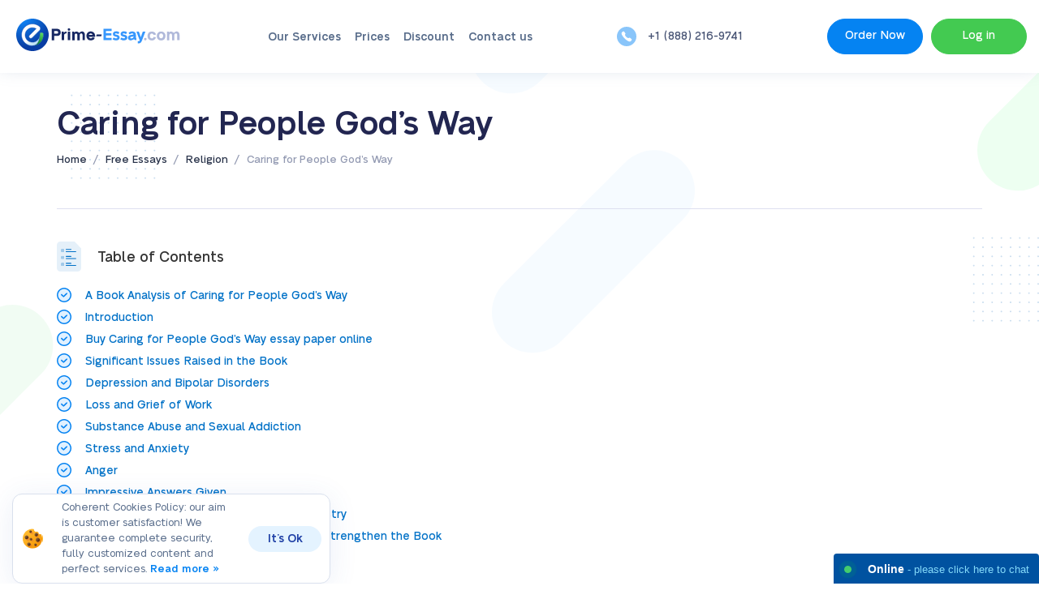

--- FILE ---
content_type: text/html; charset=UTF-8
request_url: https://prime-essay.com/samples/religion/caring-for-people-god-s-way
body_size: 23764
content:
    <!DOCTYPE html>
<html dir="ltr" lang="en-US" prefix="og: https://ogp.me/ns#">
    <head>
        <base href="/">
        <meta http-equiv="X-UA-Compatible" content="IE=edge">
        <meta name="viewport" content="width=device-width">
        <title>Buy Essay Papers at Reasonable Prices from Professional Experts</title>
        <meta charset="UTF-8">
                
		<!-- All in One SEO 4.9.3 - aioseo.com -->
	<meta name="description" content="If you need help with writing Religion essays, read a free sample essay on Caring for People God’s Way, or buy an authentic paper from our company today." />
	<meta name="robots" content="max-image-preview:large" />
	<meta name="author" content="admin"/>
	<link rel="canonical" href="https://prime-essay.com/samples/religion/caring-for-people-god-s-way" />
	<meta name="generator" content="All in One SEO (AIOSEO) 4.9.3" />
		<meta property="og:locale" content="en_US" />
		<meta property="og:site_name" content="Buy Essay Papers at Reasonable Prices from Professional Experts |" />
		<meta property="og:type" content="article" />
		<meta property="og:title" content="Read a Great Sample Essay about «Caring for People God’s Way» for Free" />
		<meta property="og:description" content="If you need help with writing Religion essays, read a free sample essay on Caring for People God’s Way, or buy an authentic paper from our company today." />
		<meta property="og:url" content="https://prime-essay.com/samples/religion/caring-for-people-god-s-way" />
		<meta property="article:published_time" content="2010-01-06T13:35:41+00:00" />
		<meta property="article:modified_time" content="2011-02-26T12:03:58+00:00" />
		<meta name="twitter:card" content="summary_large_image" />
		<meta name="twitter:title" content="Read a Great Sample Essay about «Caring for People God’s Way» for Free" />
		<meta name="twitter:description" content="If you need help with writing Religion essays, read a free sample essay on Caring for People God’s Way, or buy an authentic paper from our company today." />
		<script type="application/ld+json" class="aioseo-schema">
			{"@context":"https:\/\/schema.org","@graph":[{"@type":"BreadcrumbList","@id":"https:\/\/prime-essay.com\/samples\/religion\/caring-for-people-god-s-way#breadcrumblist","itemListElement":[{"@type":"ListItem","@id":"https:\/\/prime-essay.com#listItem","position":1,"name":"Home","item":"https:\/\/prime-essay.com","nextItem":{"@type":"ListItem","@id":"https:\/\/prime-essay.com\/samples\/samples\/category\/religion#listItem","name":"Religion"}},{"@type":"ListItem","@id":"https:\/\/prime-essay.com\/samples\/samples\/category\/religion#listItem","position":2,"name":"Religion","item":"https:\/\/prime-essay.com\/samples\/samples\/category\/religion","nextItem":{"@type":"ListItem","@id":"https:\/\/prime-essay.com\/samples\/religion\/caring-for-people-god-s-way#listItem","name":"Caring for People God\u2019s Way"},"previousItem":{"@type":"ListItem","@id":"https:\/\/prime-essay.com#listItem","name":"Home"}},{"@type":"ListItem","@id":"https:\/\/prime-essay.com\/samples\/religion\/caring-for-people-god-s-way#listItem","position":3,"name":"Caring for People God\u2019s Way","previousItem":{"@type":"ListItem","@id":"https:\/\/prime-essay.com\/samples\/samples\/category\/religion#listItem","name":"Religion"}}]},{"@type":"Organization","@id":"https:\/\/prime-essay.com\/#organization","name":"First-Rate Custom Essay Writing Company Provides Superior Papers","url":"https:\/\/prime-essay.com\/"},{"@type":"Person","@id":"https:\/\/prime-essay.com\/author\/peextsgu#author","url":"https:\/\/prime-essay.com\/author\/peextsgu","name":"admin","image":{"@type":"ImageObject","@id":"https:\/\/prime-essay.com\/samples\/religion\/caring-for-people-god-s-way#authorImage","url":"https:\/\/secure.gravatar.com\/avatar\/d737669798baee11680963f4933f432e7ccf623ecfa7fff2239b00c78a3213fa?s=96&d=mm&r=g","width":96,"height":96,"caption":"admin"}},{"@type":"WebPage","@id":"https:\/\/prime-essay.com\/samples\/religion\/caring-for-people-god-s-way#webpage","url":"https:\/\/prime-essay.com\/samples\/religion\/caring-for-people-god-s-way","name":"Read a Great Sample Essay about \u00abCaring for People God\u2019s Way\u00bb for Free","description":"If you need help with writing Religion essays, read a free sample essay on Caring for People God\u2019s Way, or buy an authentic paper from our company today.","inLanguage":"en-US","isPartOf":{"@id":"https:\/\/prime-essay.com\/#website"},"breadcrumb":{"@id":"https:\/\/prime-essay.com\/samples\/religion\/caring-for-people-god-s-way#breadcrumblist"},"author":{"@id":"https:\/\/prime-essay.com\/author\/peextsgu#author"},"creator":{"@id":"https:\/\/prime-essay.com\/author\/peextsgu#author"},"datePublished":"2010-01-06T13:35:41+00:00","dateModified":"2011-02-26T12:03:58+00:00"},{"@type":"WebSite","@id":"https:\/\/prime-essay.com\/#website","url":"https:\/\/prime-essay.com\/","name":"First-Rate Custom Essay Writing Company Provides Superior Papers","inLanguage":"en-US","publisher":{"@id":"https:\/\/prime-essay.com\/#organization"}}]}
		</script>
		<!-- All in One SEO -->

<style id='wp-img-auto-sizes-contain-inline-css' type='text/css'>
img:is([sizes=auto i],[sizes^="auto," i]){contain-intrinsic-size:3000px 1500px}
/*# sourceURL=wp-img-auto-sizes-contain-inline-css */
</style>
<link rel='stylesheet' id='SiteEssaysCss-css' href='https://prime-essay.com/wp-content/plugins/essays/themes/theme-4/style.css?v=12.6.8&#038;ver=6.9' type='text/css' media='all' />
<link rel='stylesheet' id='Select2Css-css' href='https://prime-essay.com/wp-content/plugins/essays/includes/essays/files/select2.min.css?ver=6.9' type='text/css' media='all' />
<style id='classic-theme-styles-inline-css' type='text/css'>
/*! This file is auto-generated */
.wp-block-button__link{color:#fff;background-color:#32373c;border-radius:9999px;box-shadow:none;text-decoration:none;padding:calc(.667em + 2px) calc(1.333em + 2px);font-size:1.125em}.wp-block-file__button{background:#32373c;color:#fff;text-decoration:none}
/*# sourceURL=/wp-includes/css/classic-themes.min.css */
</style>
<link rel='stylesheet' id='wp-pagenavi-css' href='https://prime-essay.com/wp-content/plugins/wp-pagenavi/pagenavi-css.css?ver=2.70' type='text/css' media='all' />
<script>window.default_vip_services = [];</script><meta name="google-signin-client_id" content="541244397543-0fpvsle0cusbrgca6h6k55ghe5er94c2.apps.googleusercontent.com"><div id="g_id_onload" data-client_id="541244397543-0fpvsle0cusbrgca6h6k55ghe5er94c2.apps.googleusercontent.com" data-context="signin" data-ux_mode="popup" data-scope="https://www.googleapis.com/auth/userinfo.profile https://www.googleapis.com/auth/userinfo.email" data-callback="google_auth_callback" data-auto_prompt="false"></div><script>function essays_get_cookies(){for(var e,s=document.cookie.split(";"),o=[],t=0;t<s.length;t++)2==(e=(s[t]).split("=")).length&&(o[e[0]]=unescape(e[1]));return o}function essays_get_cookie(e){return essays_get_cookies()[e]||""}</script><link rel="icon" href="https://prime-essay.com/wp-content/uploads/2024/08/cropped-favicon-32x32.png" sizes="32x32" />
<link rel="icon" href="https://prime-essay.com/wp-content/uploads/2024/08/cropped-favicon-192x192.png" sizes="192x192" />
<link rel="apple-touch-icon" href="https://prime-essay.com/wp-content/uploads/2024/08/cropped-favicon-180x180.png" />
<meta name="msapplication-TileImage" content="https://prime-essay.com/wp-content/uploads/2024/08/cropped-favicon-270x270.png" />
        <link rel="preload" href="/wp-content/themes/primeessay/assets/fonts/Grotesk/NeueAlteGrotesk-Medium.woff2" as="font" type="font/woff2" crossorigin="anonymous">
        <link rel="preload" href="/wp-content/themes/primeessay/assets/fonts/Grotesk/NeueAlteGrotesk-SemiBold.woff2" as="font" type="font/woff2" crossorigin="anonymous">
        <link rel="preload" href="/wp-content/themes/primeessay/assets/fonts/Grotesk/NeueAlteGrotesk-Regular.woff2" as="font" type="font/woff2" crossorigin="anonymous">
        <link rel="preload" href="/wp-content/themes/primeessay/assets/fonts/Grotesk/NeueAlteGrotesk-Light.woff2" as="font" type="font/woff2" crossorigin="anonymous">
        <link rel='stylesheet' href='/wp-content/themes/primeessay/assets/css/main.css?v=18' type='text/css' media='all'>
        <link rel="preload" href="https://cdnjs.cloudflare.com/ajax/libs/slick-carousel/1.9.0/slick.min.css" as="style">
        <link rel="stylesheet" href="https://cdnjs.cloudflare.com/ajax/libs/slick-carousel/1.9.0/slick.min.css">
        <script src="/wp-content/themes/primeessay/assets/js/jquery-1.11.0.min.js"></script>
                            <link rel='stylesheet' href='/wp-content/themes/primeessay/assets/css/plugin.css?v=18' type='text/css' media='all'>
                <link rel="icon" href="/favicon.png" sizes="192x192">
        <link rel="apple-touch-icon" href="/favicon.png">
        <meta name="msapplication-TileImage" content="/favicon.png">
    </head>
<body data-pk_medium= "free+samples" class=" content-text  ">
    <header>
        <section class="menubar menubar-1 fixed-line">
            <div class="content">
                <div class="mobile-wrapper">
                    <a href="#modal-menu" onclick="return false;" class="mobile-menu burger-button" rel="nofollow">
                        <span class="medium"></span><span></span><span class="light"></span>
                    </a>
                    <div class="logo">
                        <a href="/">
                            <img loading="lazy" class="desktop-logo" src="/wp-content/themes/primeessay/img/design/prime-essay.com.svg" alt="Prime-Essay.com" title="Prime-Essay.com" width="210" height="54">
                        </a>
                    </div>
                    <nav class="main-menu">
                        <div class="nav-wrapper">
                            <ul class="primary-menu">
                                <li id="menu-item-1637" class="menu-item menu-item-type-custom menu-item-object-custom menu-item-1637"><a href="/">Home</a></li>
<li id="menu-item-1638" class="menu-item menu-item-type-post_type menu-item-object-page menu-item-1638"><a href="https://prime-essay.com/services">Our Services</a></li>
<li id="menu-item-1639" class="menu-item menu-item-type-custom menu-item-object-custom menu-item-1639"><a href="/prices">Prices</a></li>
<li id="menu-item-1640" class="menu-item menu-item-type-custom menu-item-object-custom menu-item-1640"><a href="/discount">Discount</a></li>
<li id="menu-item-1641" class="menu-item menu-item-type-custom menu-item-object-custom menu-item-1641"><a href="/samples">Samples</a></li>
<li id="menu-item-1642" class="menu-item menu-item-type-custom menu-item-object-custom menu-item-1642"><a href="/contact-us">Contact us</a></li>
                            </ul>
                        </div>
                    </nav>
                    <div class="phone-site">
                                                                            <p class="support-phones"><span class="number-1"></span></p>                                            </div>
                    <div class="menu-buttons">
                        <a href="/order?pk_campaign=order&pk_source=internal&pk_medium=free+samples&pk_content=textlink&pk_url=/samples/religion/caring-for-people-god-s-way&pk_term=header" class="button button-primary-2" rel="nofollow">Order Now</a>
                                                    <div class="ae-modal-user-area ae-modal-user-area_opener button button-primary-1">Log in</div>
                                            </div>
                </div>
            </div>
            <div class="menu-buttons-mobile">
                <div class="ae-modal-user-area ae-modal-user-area_opener"></div>
            </div>
        </section>
    </header>
    <ul id="modal-menu" class="mobile-menu-wrapper burger-menu">
        <li class="top-header-close">
            <a href="/"><img loading="lazy" class="desktop-logo" src="/wp-content/themes/primeessay/img/design/prime-essay.com.svg" alt="essays leader logo"></a>
            <span class="close close-menu modal-close">✕</span>
        </li>
        <li class="menu-item menu-item-type-custom menu-item-object-custom menu-item-1637"><a href="/">Home</a></li>
<li class="menu-item menu-item-type-post_type menu-item-object-page menu-item-1638"><a href="https://prime-essay.com/services">Our Services</a></li>
<li class="menu-item menu-item-type-custom menu-item-object-custom menu-item-1639"><a href="/prices">Prices</a></li>
<li class="menu-item menu-item-type-custom menu-item-object-custom menu-item-1640"><a href="/discount">Discount</a></li>
<li class="menu-item menu-item-type-custom menu-item-object-custom menu-item-1641"><a href="/samples">Samples</a></li>
<li class="menu-item menu-item-type-custom menu-item-object-custom menu-item-1642"><a href="/contact-us">Contact us</a></li>
        <li id="set-block">
            <div class="buttons">
                <a href="/order?pk_campaign=order&pk_source=internal&pk_medium=free+samples&pk_content=textlink&pk_url=/samples/religion/caring-for-people-god-s-way&pk_term=side-menu-btn" class="button button-primary-2" rel="nofollow">Order now</a>
            </div>
            <div class="phones-chat">
                <div class="ph">
                                                                <p class="support-phones"><span class="number-1"></span></p>                                    </div>
            </div>
        </li>
    </ul>
    <div class="drop-login">
        <div class="drop-inner">
            <button class="drop-login-close" aria-label="Close">✕</button>
                                                
                <div class="orderform e-container">
                    <div class="ajax_content_mini_login ajax_content_resetpass" style="display: block"></div>
                </div>
                <script>
                    jQuery(function(){ajax_content_mini_login()});
                </script>        </div>
    </div>
<main>
    <div class="single_essays-page">
        <div class="content_text page-caring-for-people-god-s-way">
                        <div class="breadcrumb breadcrumbs-7">
                <div class="custom-container">
                    <div class="content">
                        <h1 class="h1">Caring for People God’s Way</h1>
                                <div class="nav">
        <div class="nav-wrapper">
    <span>
        <a class="link" href="/"><span class="home">Home</span></a>
    </span>
            <span class="arr"> / </span>
                                                <span>
                <a class="link" href="/free"><span>Free Essays</span></a>
            </span>
                    <span class="arr"> / </span>
                                                                            <span>
                <a class="link" href="/samples/category/religion"><span>Religion</span></a>
            </span>
                    <span class="arr"> / </span>
                                                                                <span><span class="current">Caring for People God’s Way</span></span>
                    </div>
    </div>
    <script type="application/ld+json">
    {
      "@context": "https://schema.org",
      "@type": "BreadcrumbList",
      "itemListElement": [{
        "@type": "ListItem",
        "position": 1,
        "name": "Home",
        "item": "https://prime-essay.com/"
      },{ "@type": "ListItem", "position": 2, "name": "Free Essays", "item": "https://prime-essay.com/free" },{ "@type": "ListItem", "position": 3, "name": "Religion", "item": "https://prime-essay.com/samples/category/religion" },{ "@type": "ListItem", "position": 4, "name": "Caring for People God’s Way", "item": "https://prime-essay.com/samples/religion/caring-for-people-god-s-way" }]
    }
    </script>
                    </div>
                </div>
            </div>
            <div class="single-essay-content">
                <div class="custom-container">
                                                <div class="table-of-contents">
        <p class="h4">Table of Contents</p>
        <ul>
                                            <li><a href="/samples/religion/caring-for-people-god-s-way#a-book-analysis-of-caring-for-people" data-id="a-book-analysis-of-caring-for-people">A Book Analysis of Caring for People God&rsquo;s Way</a></li>
                                            <li><a href="/samples/religion/caring-for-people-god-s-way#introduction" data-id="introduction">Introduction</a></li>
                                                <li><a href="/samples/religion/caring-for-people-god-s-way#ajax_content_mini_order_form" data-id="ajax_content_mini_order_form">Buy Caring for People God’s Way  essay paper online</a></li>
                                                    <li><a href="/samples/religion/caring-for-people-god-s-way#significant-issues-raised-in-the-book" data-id="significant-issues-raised-in-the-book">Significant Issues Raised in the Book</a></li>
                                            <li><a href="/samples/religion/caring-for-people-god-s-way#depression-and-bipolar-disorders" data-id="depression-and-bipolar-disorders">Depression and Bipolar Disorders</a></li>
                                            <li><a href="/samples/religion/caring-for-people-god-s-way#loss-and-grief-of-work" data-id="loss-and-grief-of-work">Loss and Grief of Work</a></li>
                                            <li><a href="/samples/religion/caring-for-people-god-s-way#substance-abuse-and-sexual-addiction" data-id="substance-abuse-and-sexual-addiction">Substance Abuse and Sexual Addiction</a></li>
                                            <li><a href="/samples/religion/caring-for-people-god-s-way#stress-and-anxiety" data-id="stress-and-anxiety">Stress and Anxiety</a></li>
                                            <li><a href="/samples/religion/caring-for-people-god-s-way#anger" data-id="anger">Anger</a></li>
                                            <li><a href="/samples/religion/caring-for-people-god-s-way#impressive-answers-given" data-id="impressive-answers-given">Impressive Answers Given</a></li>
                                            <li><a href="/samples/religion/caring-for-people-god-s-way#fit-of-answers-with-my-personality" data-id="fit-of-answers-with-my-personality">Fit of Answers with my Personality and Ministry</a></li>
                                            <li><a href="/samples/religion/caring-for-people-god-s-way#what-i-would-have-deleted-or" data-id="what-i-would-have-deleted-or">What I Would Have Deleted or Included to Strengthen the Book</a></li>
                                            <li><a href="/samples/religion/caring-for-people-god-s-way#conclusion" data-id="conclusion">Conclusion</a></li>
                                            </ul>
    </div>
<h2 id="a-book-analysis-of-caring-for-people" class="auto">A Book Analysis of Caring for People God&rsquo;s Way</h2>
<h2 id="introduction" class="auto">Introduction</h2>
<p>Clinton has become famous for his approaches of Christian Counseling, which are based on scriptural and divinatory advice for solving daily problems in life and coming up with new explanations for new conditions. His approach to twenty first century problem solving is important in tackling new fears that have appeared as a result of the contemporary era of developments.&nbsp; Caring for People God&#8217;s Way is a wide-ranging introduction to Scriptural counseling that informs and prepares aides to provide a firm Biblical inspiration, direction, hopefulness, and individual development to others. Essentially, the aim of counseling, as the authors puts it, is to change and improve the way a client thinks, feels, and acts in a goal-directed technique. It is thought-provoking to read over a list of blunders of therapists that the authors provide since it is something most persons do not think through, being the mindset of the individual in control of the discussion to generate answers. Some of these include trying to save a patient instead of endowing him/her, assuming the counselor knows the problem, and panicking instead of settling down (Clinton, Hart &amp; Ohlschlager, 2009).
</p>
<div data="auto">
                <div class="mini_order_form">
                    <div id="ajax_content_mini_order_form" class="e-container mini-order-form-696c85afed257">
        <div class="free-extras-calc">
        <div class="fec-wrapper">
            <div class="fec-calc">
                <div class="essay-order theme-styled v2">
                    <div class="heading">
                        <div class="heading-title">
                            <p class="title">Calculate the cost of essay</p>
                        </div>
                        <div class="heading-title">
                            <p>&nbsp;</p>
                        </div>
                        <div class="heading-title">
                            <select name="currency"><option>USD</option></select>
                        </div>
                    </div>
                    <div class="mini-order-body">
                        <form class="orderform">
                            <div class="e-row tr-title-of-paper">
                                <div class="field-label">
                                    <span id="title-label" class="row-label">Title of your paper</span>
                                    <div class="hint"><span class="span">?</span></div>
                                </div>
                                <div class="field-input">
                                    <input class="order_if" type="text" name="topic" placeholder="Enter the title of your paper">
                                </div>
                            </div>
                            <div class="mini-order-row row">
                                <div class="mini-order-group col-lg-6">
                                    <div class="e-row tr-type-of-service">
                                        <div class="field-label">
                                            <span class="row-label" data-preview="category">Type of service</span>
                                            <div class="hint"><span class="span">?</span></div>
                                        </div>
                                        <div class="field-input select2-search">
                                            <select class="order_if" name="category"></select>
                                        </div>
                                    </div>
                                </div>
                                <div class="mini-order-group col-lg-6">
                                    <div class="e-row tr-type-of-assignment">
                                        <div class="field-label">
                                            <span class="row-label" data-preview="type">Type of assignment</span>
                                            <div class="hint"><span class="span">?</span></div>
                                        </div>
                                        <div class="field-input select2-search">
                                            <select class="order_if select2" name="type"></select>
                                        </div>
                                    </div>
                                </div>
                                <div class="mini-order-group col-lg-12">
                                    <div class="e-row tr-academic-level">
                                        <div class="field-label">
                                            <span class="row-label" data-preview="level">Academic Level</span>
                                            <div class="hint"><span class="span">?</span></div>
                                        </div>
                                        <div class="field-input">
                                            <div class="custom-label">
                                                <div><input checked="checked" type="radio" name="level" value="0"><label for="level-0">High School</label></div>
                                                <div><input id="level-1" type="radio" name="level" value="1"><label for="level-1">College</label></div>
                                                <div><input id="level-2" type="radio" name="level" value="2"><label for="level-2">University</label></div>
                                                <div><input id="level-3" type="radio" name="level" value="3"><label for="level-3">Master's</label></div>
                                                <div><input id="level-4" type="radio" name="level" value="4"><label for="level-4">PHD</label></div></div>
                                        </div>
                                    </div>
                                </div>
                                <div class="mini-order-group col-lg-7">
                                    <div class="e-row tr-urgency">
                                        <div class="field-label">
                                            <span class="row-label">Urgency</span>
                                            <div class="hint"><span class="span">?</span></div>
                                        </div>
                                        <div class="field-input">
                                            <select class="order_if select4" name="urgency"></select>
                                        </div>
                                    </div>
                                </div>
                                <div class="mini-order-group col-lg-5">
                                    <div class="e-row tr-subject">
                                        <div class="field-label">
                                            <span class="row-label">Discipline</span>
                                            <div class="hint"><span class="span">?</span></div>
                                        </div>
                                        <div class="field-input select2-search">
                                            <select name="subject_select" class="select order_if"></select>
                                        </div>
                                    </div>
                                </div>
                                <div class="mini-order-group col-lg-7">
                                    <div class="e-row tr-subject">
                                        <div class="field-label">
                                            <span class="row-label">Number of pages</span>
                                            <div class="hint"><span class="span">?</span></div>
                                        </div>
                                        <div class="field-input select2-search">
                                            <select id="number-of-pages" class="order_if" name="pages"></select>
                                        </div>
                                    </div>
                                </div>
                                <div class="mini-order-group col-lg-5">
                                    <div class="e-row tr-subject">
                                        <div class="field-label">
                                            <span class="row-label">Spacing</span>
                                            <div class="hint"><span class="span">?</span></div>
                                        </div>
                                        <div class="field-input">
                                            <div class="field-input custom-label">
                                                <div>
                                                    <input id="spacing-1" type="radio" name="spacing" value="1"><label title="600 words / page" for="spacing-1">Single spaced</label>
                                                </div>
                                                <div>
                                                    <input id="spacing-2" type="radio" name="spacing" value="2" checked="checked"><label title="300 words / page" for="spacing-2">Double spaced</label>
                                                </div>
                                            </div>
                                        </div>
                                    </div>
                                </div>
                                <div class="cb"></div>
                            </div>
                            <div class="mini-order-row row">
                                <div class="mini-order-group col-lg-6 mini-order-total-price"></div>
                                <div class="mini-order-group col-lg-6 mini-order-submit">
                                    <input type="button" value="Continue to order" class="btn btn-primary">
                                </div>
                                <div class="cb"></div>
                            </div>
                        </form>
                    </div>
                </div>
            </div>
            <div class="fec-extras">
            <div class="fec-extras-inner">
                <div class="title">Free Extras</div>
                <ul>
                    <li class="list-item">&nbsp;</li>
                    <li class="list-item">&nbsp;</li>
                    <li class="list-item">&nbsp;</li>
                    <li class="list-item">&nbsp;</li>
                    <li class="list-item">&nbsp;</li>
                    <li class="list-item">&nbsp;</li>
                </ul>
            </div>
            </div>
        </div>
        </div></div>
                </div>
                <script>                                    
                    window.selected_order_type="";
                    jQuery(function(){essays_mini_order_form("{\"free_extras\":\"true\",\"theme\":\"styled\",\"discount\":\"true\",\"h2_title\":\"true\",\"title\":\"true\",\"vip_package\":\"1\",\"post_title\":\"Caring for People God\\u2019s Way\",\"post_type\":\"free-essays\"}", "mini-order-form-696c85afed257")});
                </script>
            </div>
<p>The authors provide these stages in a declaratory manner without being preachy, and they seem more concerned with building a moral relationship for problem solving than commenting on matters of unskillful therapists. This status of authority is more highly regarded as a therapist should be establishing an information base without laying claim to be the origin of the whole world&rsquo;s knowledge. A counselor has to be a God-fearing person as one cannot advise other people without himself/herself having strength and authority in counseling (Clinton, 2007). Special consideration is given to the wishes of broken hearted individuals and what the Word of God states regarding how counsel can possibly alter an individual&#8217;s life. The book also presents Christian counseling in a methodical, gradual mode that summarizes the process in a practical way. It then relates the process on the basis of the most ordinary problems encountered by Christian therapists. The issues discussed include depression and bipolar disorders, loss and grief, stress and anxiety, anger, sexual addiction, and suicide. This review analyses the aforementioned issues one by one while looking at the impressive answers given by the book about the said problems. This book practically instructs Christian counselors on how to handle their clients who are faced by such difficulties while providing effective models for fighting the problems (Clinton, Hart &amp; Ohlschlager, 2009)
</p>
<h2 id="significant-issues-raised-in-the-book" class="auto">Significant Issues Raised in the Book</h2>
<h2 id="depression-and-bipolar-disorders" class="auto">Depression and Bipolar Disorders</h2>
<p>The authors do a great job of identifying the cogency of every person&rsquo;s emotional state. The individual despondency or depression that is easily ignored by outsiders is recognized in this book. This is also a contemporary approach that does not presume that every person is living in a Christian sphere or in some old-fashioned setting of moralities and simple values that ignore grave concerns. In the introduction, the American Association of Christian Counselors, which functions as a ministry undertaking to monitor inquiries and user intelligent pastoral leadership, is presented. Depression assumes various forms and occurs at different levels.&nbsp; Everybody, now and again, experiences emotional states of depression and unhappiness.&nbsp; However, when this feeling becomes persistent and pervasive, an individual may be undergoing a major depression. Spirits of misery, despair and self-disparagement can become devastating and can considerably disrupt an individual&rsquo;s capacity to operate properly in the ordinary errands of everyday living (Clinton, Hart &amp; Ohlschlager, 2009).
</p>
<div data="auto">                        <a class="timer" href="/order?discount_code=57az1&pk_campaign=timer&pk_source=internal&pk_medium=free+samples&pk_content=banner&pk_url=/samples/religion/caring-for-people-god-s-way" style="text-decoration:none">
                            <div id="countdown_dashboard">
                                <div class="timer-body">
                                    <div class="dash-group d_inline_block">
                                        <div class="dash weeks_dash" style="display: none;">
                                            <span class="dash_title">Weeks</span>
                                            <div class="digits">
                                                <div class="digit lf">0</div>
                                                <div class="digit rt">0</div>
                                            </div>
                                        </div>
                                        <div class="dash days_dash">
                                            <span class="dash_title">days</span>
                                            <div class="digits">
                                                <div class="digit lf">0</div>
                                                <div class="digit rt">0</div>
                                            </div>
                                        </div>
                                        <div class="divider1">:</div>
                                        <div class="dash hours_dash">
                                            <span class="dash_title">hours</span>
                                            <div class="digits">
                                                <div class="digit lf">0</div>
                                                <div class="digit rt">0</div>
                                            </div>
                                        </div>
                                        <div class="divider1">:</div>
                                        <div class="dash minutes_dash">
                                            <span class="dash_title">minutes </span>
                                            <div class="digits">
                                                <div class="digit lf">0</div>
                                                <div class="digit rt">0</div>
                                            </div>
                                        </div>
                                        <div class="divider1 last">:</div>
                                        <div class="dash seconds_dash">
                                            <span class="dash_title">seconds</span>
                                            <div class="digits">
                                                <div class="digit lf ">0</div>
                                                <div class="digit rt">0</div>
                                            </div>
                                        </div>
                                        <div class="clr"> </div>
                                        <p class="discount-info">Get <span>19% OFF</span><br /> with discount code: <span id="discount_code_timer"></span></p>
                                    </div>
                                </div>
                            </div>
                        </a>
                        <script type="text/javascript">
                            var is_timer_on = true;
                        </script></div>
<p>Bipolar disorders, on the other hand, are caused by biological vulnerabilities, genetics, and stress. The authors acknowledge how important the diligence is in Christian Counseling and seek to offer a distinct and less complicated content to bring freshness and favorable atmosphere into the therapy dialogues, which is so significant in generating appropriate decisions. Depression is a multifaceted issue that has many causes that frequently interconnect to produce and prolong this life-incapacitating disorder. When unhappiness and anger are suppressed for a long time, both depression and outpourings of anger can arise. Sometimes, depression may be triggered by a profound sense of loss, such as losing a job, property or even a loved one. Other contributing factors include genetic sensitivity or biochemical instability in the basic carrying agents of the brain, which may lead to severe depression (Clinton, Hart &amp; Ohlschlager, 2009).
</p>
<p>The book goes on to explain how children may convey their feelings by accidentally wetting the bed, being restless or generally having unpredictable behaviors. Continual brooding, separation anxiety, sudden crying or sorrow, withdrawing and isolating oneself from kith and kin may also suggest depression. Teenagers may express their depression through a rebellious conduct. When this is not dealt with in an appropriate way, for instance, punishing the teenager, then the depression will probably increase (Clinton, Hart &amp; Ohlschlager, 2009).
</p>
<p>All through adult development, individuals may experience depressive feelings which are caused by different issues and challenges of life like pressures in relationships, careers, and family life. Depressed people can feel irritated, nervous, conceited, spiteful, uninterested, confused, dreadful, guilt-ridden, disgraceful, and desperate. They frequently try to defend against destructive feelings by continually doing some actions that would supersede their miserable feelings with something more enjoyable.&nbsp; Such actions may consist of the irrational use of liquor, drugs, food, sexual activities, and money or some other objects or substances, leading to negative effects. This effort to self-medicate is intended to get rid of depressive feelings, but, in reality, add to their continuance (Clinton, Hart &amp; Ohlschlager, 2009).
</p>
<h2 id="loss-and-grief-of-work" class="auto">Loss and Grief of Work</h2>
<p>Grief is a general response to loss. It is an ordinary reaction to the loss of any important person, entity, or opportunity. It is an experience of anxiety and deprivation that can show itself in one&#8217;s behavior, thinking, emotions, physiology, spirituality, and interpersonal relationships. There are five stages through which a person experiencing grief undergoes before finally accepting the loss. First, the person undergoes the denial stage, whereby the individual refuses to accept the occurrence of the loss. The person tries to behave like everything is normal, but in reality, he/she is undergoing a physical trauma. After this, the person experiences anger, whereby the reality has now set in and the individual is experiencing distress. This individual will try to avoid people or blame them for the loss.&nbsp; Then the grieving individual will reach the bargaining stage. At this stage, the grieved tries to recover but is filled with questions of regret such as &lsquo;why?&rsquo;, &lsquo;if only&hellip;&rsquo; The person may then reach the depression stage, where he/she has mixed feelings of guilt, anger and regrets. Such people will try to blame themselves for the loss. Finally, the grieved will come to accept the loss that had occurred and try to move on with their lives. This is the acceptance stage (Clinton, Hart &amp; Ohlschlager, 2009).
</p>
<div data="auto"><div class="words-banner">
    <div class="left-side">
        <img decoding="async" loading="lazy" src="/wp-content/themes/primeessay/img/design/300words.svg">
        <div class="banner-info">
            <div class="great">Great discounts</div>
            <div class="info">Word count difference <span>-10%</span></div>
            <div class="small-text">300 words instead of 270 words per page</div>
            <div class="info">For all 1st-time orders <span>-15%</span></div>
        </div>
    </div>
    <div class="right-side">
        <img decoding="async" loading="lazy" src="/wp-content/themes/primeessay/img/design/get25.svg">
        <div class="buttons">
            <a class="button button-primary-2" href="/order?discount_code=first15&pk_campaign=first&pk_source=internal&pk_medium=free+samples&pk_content=banner&pk_url=/samples/religion/caring-for-people-god-s-way">Order now</a>
            <div class="code">With code: <span>first15</span></div>
        </div>
    </div>
</div></div>
<p>The grieved should be allowed to mourn as it is a process that is a natural, inherent, and God-given for human beings to accept and adapt to the loss. The authors of the book combine the established methods and concepts like the five grief stages with different tactics of thinking together with the guidance of Christian scriptures to new claims. This volume is one of its kind and just the right one for counselors in search of rejuvenation of their set of courses and practices (Clinton, Hart &amp; Ohlschlager, 2009).
</p>
<h2 id="substance-abuse-and-sexual-addiction" class="auto">Substance Abuse and Sexual Addiction</h2>
<p>Any kind of bad addiction whether drug or sexual addiction is a sin and a disorder that comprises any kind of irrepressible, obsessive, insistent, and destructive use of substance or sexual activity. Sex addiction commonly begins in the form of psychological imaginations, masturbation, pornography, and then, in some cases, intensify into cybersex, prurience, prostitution, sexual assault, child molestation, and incest. &nbsp;It is sinful to indulge in these kinds of sexual crimes and gratify the hankerings of the evil and immoral world. It is a manner by which one tries to fulfill their desires outside of Heavenly Farther. In short, obsession with sex is the idolization and worship of the sexual practice. It is also a disorder in the sense that it has noticeable indications and an instinctive headway that, if not treated, can get worse and in the end lead to demise. What is more, just like any other disease, sexual addiction can have a physiologic root in the sense that it can be habitually stimulated by brain interaction (Clinton, Hart &amp; Ohlschlager, 2009).
</p>
<p>Another type of addiction discussed in the book is that of drug and substance abuse. Some of the mostly abused drugs and substances include marijuana, cocaine, and alcohol, among other drugs. Drug addicts often possess some characteristic behaviors, which may include mood swings, developmental issues, feelings of self-worthless, depression, aggressiveness and hostility, anxiety, and so on. These individuals might become dangerous sometimes due to their changing moods. Just like sexual addiction, substance and drug abuse is also sinful, and such individuals require biblical counseling in order to heal (Clinton, Hart &amp; Ohlschlager, 2009).
</p>
<h2 id="stress-and-anxiety" class="auto">Stress and Anxiety</h2>
<p>Stress is the development of an emotional or behavioral symptoms caused by many problems, which can be categorized under Adjustment Disorders. &nbsp;The signs of stress and anxiety include loss of concentration, a fast heart rate, loss of appetite, sleep interruptions, rapid or shallow breathing, interpersonal conflicts, and repetitive behaviors among others. &nbsp;The authors go further to divide stress into two groups: chronic stress and acute stress. &nbsp;Chronic stress is a result of ongoing and prolonged stressful situations that eventually cause constant pressure, thus becoming chronic. &nbsp;Acute stress, on the other hand, is a reaction to an instant threat, vulnerability or loss provoking the flight or fight response. Normally, this kind of stress disappears once the causal agent is over (Clinton, Hart &amp; Ohlschlager, 2009).
</p>
<div data="auto"><div class="vip-services-price" style="clear: both;">
    <img decoding="async" class="coin1" src="/wp-content/themes/primeessay/img/design/coin1.svg">
    <img decoding="async" class="coin3" src="/wp-content/themes/primeessay/img/design/coin3.svg">
    <div class="title">Order VIP Services</div>
    <div class="wrapper">
        <div class="services">
            <a class="block revision" href="/order?vip_services[revision]=1&pk_campaign=vip&pk_source=internal&pk_medium=free+samples&pk_content=banner&pk_url=/samples/religion/caring-for-people-god-s-way" rel="nofollow">
                <span class="price">$2.00</span>
                <span class="text">Extended revision period</span>
            </a>
            <a class="block sms" href="order?vip_services[sms]=1&pk_campaign=vip&pk_source=internal&pk_medium=free+samples&pk_content=banner&pk_url=/samples/religion/caring-for-people-god-s-way" rel="nofollow">
                <span class="price">$3.00</span>
                <span class="text">SMS notification of the order status</span>
            </a>
            <a class="block proofread" href="/order?vip_services[proofread]=1&pk_campaign=vip&pk_source=internal&pk_medium=free+samples&pk_content=banner&pk_url=/samples/religion/caring-for-people-god-s-way" rel="nofollow">
                <span class="price">$3.66</span>
                <span class="text">Get order proofread by editor</span>
            </a>
            <a class="block writer" href="/order?vip_services[writer]=1&pk_campaign=vip&pk_source=internal&pk_medium=free+samples&pk_content=banner&pk_url=/samples/religion/caring-for-people-god-s-way" rel="nofollow">
                <span class="price">$4.40</span>
                <span class="text">Get order prepared by top 30 writers</span>
            </a>
            <a class="block plagiarism" href="/order?vip_services[plagiarism]=1&pk_campaign=vip&pk_source=internal&pk_medium=free+samples&pk_content=banner&pk_url=/samples/religion/caring-for-people-god-s-way" rel="nofollow">
                <span class="price">$5.99</span>
                <span class="text">Get a full PDF plagiarism report</span>
            </a>
            <a class="block support" href="/order?vip_services[support]=1&pk_campaign=vip&pk_source=internal&pk_medium=free+samples&pk_content=banner&pk_url=/samples/religion/caring-for-people-god-s-way" rel="nofollow">
                <span class="price">$9.99</span>
                <span class="text">Get VIP support</span>
            </a>
        </div>
        <div class="package">
            <img decoding="async" class="cap" src="/wp-content/themes/primeessay/img/design/cap.svg">
            <div class="off">20%OFF</div>
            <div class="text-block">
                Save up on <span>Vip Service Package</span><br>
                <span class="summ">$23.23</span>
            </div>
            <a class="button button-primary-2" href="/order?vip_services[package]=1&pk_campaign=vip&pk_source=internal&pk_medium=free+samples&pk_content=banner&pk_url=/samples/religion/caring-for-people-god-s-way" rel="nofollow">Order with VIP</a>
        </div>
    </div>
</div></div>
<h2 id="anger" class="auto">Anger</h2>
<p>The book cites that anger is a God-given emotion which is mentioned all through the Bible from Genesis to Revelation. Anger may be a reaction to frustration, and everyone has to cope with it at one time. Since everyone experiences anger at one time, it is normal that different people, due to the differing personalities and natures of humans, show that anger in different styles.&nbsp; As stated in the book, dealing with one&rsquo;s anger in a constructive approach can really work to an individual&rsquo;s advantage when he/she learns his/her feelings. In fact, it is Scriptural to show anger suitably. Often, Christians, just as their non-spiritual colleagues, let anger control them instead of learning how to manage these sentiments in a productive way. The book describes various styles in which Christians can express their anger, which include Cream-Puff, Locomotive, and Steel Magnolias (Clinton, Hart &amp; Ohlschlager, 2009).
</p>
<p>The Cream-Puff style is characterized by suppression of the feeling. Such people have a tendency to be ambiguous about their thoughts and feelings. Their motivation is to protect themselves or other people and evade conflicts in every possible way. Individuals are usually oblivious of the trouble cream-puffs are going through as their quietness prevents their desires and worries from being discovered. Cream-Puffs are so absorbed with other people that they cannot listen to God and do not understand His involvement with every other person but them. They express regret rather than show their anger. It is difficult to tell when they are angry as their anger usually appears restrained and emotionless. With time, their anger becomes suppressed so much that they end up becoming unaware of their anger (Clinton, Hart &amp; Ohlschlager, 2009).
</p>
<p>Unlike the Cream-Puffs, the Locomotives are assertive of their feelings and they will not tolerate someone else interpreting their emotional state for them. A Locomotive believes he/she can construe the emotions, actions or situations that are pushing him/her to be angry. They give the impression that they are calm and self-reliant, but, in the real sense, they are flooded with anxieties. They will not praise others for the reason that they want compliments from others. They do not at any one time admit that they are wrong, even when they are, and are so engrossed in fulfilling their needs that they do not care about the desires of other people. They certainly do not wish for other people to realize their weaknesses. The locomotive character responds in an explosive manner and his/her aggressiveness is usually expressed through judging, demeaning and embarrassing others. Scriptural values are not important to them; rather, they apply conflicts as reasons to blame others (Clinton, Hart &amp; Ohlschlager, 2009).
</p>
<div data="auto"><div class="top-writers">
<div class="wrapper">
            <img decoding="async" loading="lazy" class="main-top-writers-decor" src="/wp-content/themes/primeessay/img/design/main-top-writers-decor.svg">
        <div class="left-block">
            <img decoding="async" loading="lazy" src="/wp-content/themes/primeessay/img/design/main-top-writers-img.svg">
        </div>
        <div class="right-block">
            <span>Check this out</span>
            <div class="title">Try benefits from<br> our <span>Top 30 Writers</span></div>
            <p>Benefit from the incredible opportunity at a very<br> reasonable price</p>
            <a href="/order?vip_services[writer]=1&pk_campaign=vip&pk_source=internal&pk_medium=free+samples&pk_content=banner&pk_url=/samples/religion/caring-for-people-god-s-way" class="button" rel="nofollow">Order only for $4.40</a>
        </div>
        </div>
</div></div>
<p>The last type of personality is the Steel Magnolia, and this individual is passively belligerent. Such people appear lenient and kind hearted on the outside. Steel Magnolias are usually composed, angelic and peaceful just as a person rooted in the kindheartedness of God ought to be. Regrettably, these individuals are paradoxical. Within the peaceful window dressing, the Steel Magnolias are boiling with anger, resentment, anxiety, and confusion. The trouble is that they portray themselves like Cream-Puffs. They are not oblivious if their problem, but one minor mistake and they burst with anger (Clinton, Hart &amp; Ohlschlager, 2009).
</p>
<p>Everyone can identify with one of the mentioned anger styles. Luckily, God has given humans an alternate healthy anger to practice &#8211; assertiveness. Assertive persons can react in a manner that keeps their sentiments at a balance without demeaning or disgracing others. They are upbeat, feel delight in helping other people, and are tough, but loving. They take time to ponder on their anger and are not ultraconservative. They are straight and show admiration for others without using crushing remarks. The idea is handling the anger before it occurs. One has to know when peculiarly exasperating actions, situations, or involvements spring up or when one has to interrelate with annoying persons. Planning one&rsquo;s response before reaching a danger level eases the state of affairs and empowers a Christian to react scripturally rather than emotionally. Equipped with this, a Christian will be in control instead of out of control (Clinton, Hart &amp; Ohlschlager, 2009).
</p>
<h2 id="impressive-answers-given" class="auto">Impressive Answers Given</h2>
<p>An impressive answer given about loss and grief is that the only way to overcome grief is to go through it. When one is not allowed to grieve, it is a great disservice to them as it slows down or even prevents their healing. However, there is such a thing as pathological grief, which requires a special help. However, healthy grieving for the loss is a part of life in the world. Unfortunately, humans live in a grief-denying society. When one loses something or somebody, a Christian leader or the society is likely to tell him/her to get over the loss as soon as possible and to get back to their daily lives. In other words, the society denies one the chance to grieve. And since the symptoms of grief overlap with those of depression, grief, even the healthy grief, is increasingly seen as something pathological (Clinton, Hart &amp; Ohlschlager, 2009).
</p>
<p>In the Book of Revelation, Jesus promises that there will be a time and place when there will be no more tears. Christians should long for that day since, until then, grief will be a part of the human experience. In the Book of Romans, Christians are called to rejoice with those who rejoice and mourn with those who mourn (Clinton, 2007). However, the inclination to feel uneasy when others are disheartened can lead one to make serious mistakes in their effort to assist.&nbsp; Some of the mistakes include trying to justify why the loss occurred and giving blunt statements such as &lsquo;if only you had done such a thing, the loss would not have occurred.&rsquo; Such statements are demoralizing and uncalled for. Sometimes one might decide to share their experiences with the grieved and give instructions on how they overcame it. Such remarks and comparisons do not reduce the victim&rsquo;s sense of pain and may even increase feelings of isolation, guilt, and desolation (Clinton, Hart &amp; Ohlschlager, 2009). What one needs to do is to let the grieving person express his/her feelings, and if there is a need, encourage them to do that. Also, one should be there and show love and care to the depressed.
</p>
<div data="auto"><div class="vip-support">
                        <div class="wrapper">
            <img decoding="async" loading="lazy" class="main-top-writers-decor" src="/wp-content/themes/primeessay/img/design/vip-support-decor.svg">
        <div class="left-block">
            <img decoding="async" loading="lazy" src="/wp-content/themes/primeessay/img/design/vip-support-image.svg">
        </div>
        <div class="right-block">
            <span>Check this out</span>
            <div class="title">Try benefits from<br> our <span>Vip support</span></div>
            <p>Benefit from the incredible opportunity at a very<br> reasonable price</p>
            <a href="/order?vip_services[support]=1&pk_campaign=vip&pk_source=internal&pk_medium=free+samples&pk_content=banner&pk_url=/samples/religion/caring-for-people-god-s-way" class="button" rel="nofollow">Order only for $9.99</a>
        </div>
        </div>
        </div></div>
<p>The book also offers impressive interactive interventions for handling depression. These consist of: self-monitoring, use of graded task assignment, use of behavioral experiment to overcome shame, assertiveness training and relaxation, listening to music and participating in other pleasurable activities, and observing good hygienic and nutritional measures. Psychological treatments for a bipolar disorder, on the other hand, involve pharmacological medications, which have the potential of improving the worth of life and enhancing strategies for coping with stress (Clinton, Hart &amp; Ohlschlager, 2009).
</p>
<p>Answers given for the addicts include effective guiding of sexual addicts, and this requires that the counselor examines the basis for the compulsion, which will encourage, enlighten, and guide the addict in understanding of how the biological, psychological, emotional, and social spheres affect and strengthen their addiction. Firstly, an addict suffers from a hereditary sin, with which all human beings are born. This sin acts as a starting point for predisposition, preconditioning towards defiance and also towards satisfying the desires of the flesh. The inner part of the being is invigorated and obliged to sin, and thus, the only way to conquer this is through a restoration of life. One has to get saved and believe in the Lord in order to overcome all these human temptations. Any efforts to restore an addict without the Biblical guidance will yield insignificant outcomes at best. These changes will eventually and infinitely do the patient no good (Clinton, Hart &amp; Ohlschlager, 2009).
</p>
<p>Secondly, sexual addicts are victims of an environmental and societal sin. Humans are not only born into sinfulness, they are also born into sinful families and societies. An addict is born into a sinful nature, which is fostered by the surrounding customs, values, and beliefs. In light of this environmental support, the restorative process for both sexual and drug addicts will have to have a healthy environment free of any temptations. The addicts should also be encouraged and supported in order to move towards accepting and forgiving themselves as well as those who wronged them (Clinton, Hart &amp; Ohlschlager, 2009).
</p>
<p>In summary, it can be observed that the main concern for the addicts is a spiritual interpersonal problem. Their addictive behaviors are established eventually upon a broken relationship with God, which has created chaos in their lives. Owing to this broken relationship, the addict constantly makes bad choices and decisions, which then support the compulsion conduct. This behavior is constantly reinforced by the sinful environmental and social factors as well as satanic dynamic forces. Addiction is a disease as well as a sin that ought to be addressed from both sides. The ultimate answer to this problem is to mend the broken relationship with God. In the book, all behavioral deficits are given a thorough analysis with corresponding answers that eventually lead to the healing of the patient. No matter what the deficit or the problem is, all answers are aimed at achieving a successful therapy. Generally, Caring for People God&#8217;s Way attempts to provide impressive answers to solving the mentioned issues. Its goal is to bridge, in the long run, a positive sense of self-esteem that can solve concealed issues beneath the surface as well as a byproduct of successful healing (Clinton, Hart &amp; Ohlschlager, 2009).
</p>
<div data="auto"></div>
<h2 id="fit-of-answers-with-my-personality" class="auto">Fit of Answers with my Personality and Ministry</h2>
<p>The authors talk of Christian counseling as drawn from God&rsquo;s greater affection as well as the service to the church, with which I do agree. First, without being closer to God, a counselor may not offer a wise or sound pastoral counsel. This will result in the counselor not caring for the patient according to the way of God. The Bible&#8217;s authoritative role in Christian counseling is one of the features making it distinct from the other kinds of counseling. God&rsquo;s direction is acquired only from the Bible, which convey all the concerns of life either in a direct or indirect way, thus specifying the alternatives in decision making (Clinton, Hart &amp; Ohlschlager, 2009).
</p>
<p>This method makes the use of scriptural texts very straightly and instant, although it is, perhaps, short of imperative precautions against detrimental use of Scriptures in counseling. The authors provide a proper analysis of this tactic, appreciatively recognizing the necessity for challenge and adjustment, yet cautioning against an exceedingly argumentative style.&nbsp; The book advocates for counselors to be accountable in their practices just as Jesus was when He practiced divine accountability to His Father all through His ministry. By being accountable, a counselor is able to make wise ethical decisions, which would be beneficial to their clients and the society as a whole. I also do agree with the ethical conduct of &lsquo;do not harm&rsquo;. Every being is a creation of God and for that reason has the right to life and respect (Clinton, Hart &amp; Ohlschlager, 2009).
</p>
<p>Agreeably, Christian counselors ought to recognize and support the natural God-given self-worth of all human beings. &nbsp;Therefore, irrespective of one practicing harmful attitudes and actions, Christian counselors should always express love and care to all clients or anyone they come across in the course of their practice. These counselors should also disregard issues of race, gender, ethnicity, class, political or religious affiliations as the love of God is unconditional and so must be that of a Christian counselor (Clinton, Hart &amp; Ohlschlager, 2009).
</p>
<p>Another aspect that fits with my personality and ministry is that of forgiveness. Forgiveness is a gift of God. Forgiveness can bring healing to every aspect of an individual&rsquo;s life. By receiving clemency from God and being prepared to forgive other people as well as oneself, a person is able to find restoration in the religious, emotional, and physical manifestations of humankind. Forgiveness is an idea that countless persons never think through.&nbsp; It looks as if it is getting lost in the quickly changing, far-reaching society. As people take care about their day-to-day activities, forgiveness turns into a second thought that somebody else ought to ask instead of a lifestyle. Jesus died on the cross as an indication that human sins were washed, thus they were forgiven for all their sins. His dying on the cross acted as an example that humans should always forgive and release each other from wrongdoing, just as He did on the cross. He saw that humans would always wrong one another in one way or the other; hence, He made a way out for humans even before they required it.&nbsp; This action of heavenly absolution postulates that there exists wickedness in the world and human race needs forgiveness (Clinton, Hart &amp; Ohlschlager, 2009).
</p>
<div data="auto"><!-- Shortcode [discount-program] does not exist --></div>
<p>With respect to this, a human sin distances them from the devoutness of God, generating powerlessness within humans to overcome their antiquity of sin.&nbsp; Forgiveness then has come to be a ruling articulated over human&rsquo;s lack of ability to free themselves from the captivity of their sins. There is no remedial conduct, control, or punitive reparation that can cure the human sinful nature.&nbsp; Humans need to accept humbly the only alternative acceptable to God, and that is the gift of forgiveness, as He is the only one who can bond the detachment between humans and Him, by tolerating human beings with their sin and dearth.&nbsp; In the book of Luke, God says that humans have been forgiven abundantly, so for that reason they ought to love and be loved abundantly. All through His ministry, Jesus talked over and over again about forgiveness. Through undergoing a profounder level of the love and forgiveness of God, human beings can extend that equal love and forgiveness to other beings. This is a norm every believer should practice on a regular basis in order to counter bitterness, hard heartedness, or anger (Clinton, Hart &amp; Ohlschlager, 2009).
</p>
<p>Another different aspect that is in line with my personality and ministry is that of anger management. The book Caring for People God&rsquo;s Way describes several anger styles in which an individual can handle their anger. In the book, the authors ask clients about the gains of anger when it is properly channeled. Some of the answers are that it improves general physical, psychological, and spiritual wellbeing, it improves the state of marriage and bonds with offspring, and it clarifies and protects individual limits. A point made by these authors is that there is a difference between not handling anger and lingering over bygone bitterness or glitches (Clinton, Hart &amp; Ohlschlager, 2009).
</p>
<p>The manner in which Christians learn to handle their anger can develop into a private routine. Since the Holy Spirit lives within people and fills their hearts, they can alter how they cope with their tussles. They will then be able to overcome any kind of damaging vice that the devil throws at them as they are empowered by the Holy Spirit. This may not occur immediately. Actually, it possibly will not happen instantly, but we also did not cultivate our routines by doing it only on one or two occasions. God&rsquo;s promise is that, provided that Christians seek His kingdom first, all these destructive vices will be a thing of the past as they will learn to master their sentiments, particularly anger, bitterness, and resentment. This promise calls for rejoicing to all and especially those who are prone to negative emotions (Clinton, Hart &amp; Ohlschlager, 2009).
</p>
<div data="auto"><div class="freeessay-banner">
    <img decoding="async" class="paper" loading="lazy" src="/wp-content/themes/bootstrap-canvas-wp-child/img/design/acad-essay-paper.svg">
                        <div class="left-side">
                            <img decoding="async" class="image desk" loading="lazy" src="/wp-content/themes/bootstrap-canvas-wp-child/img/design/freeessay-banner.png">
                            <img decoding="async" class="image mob" loading="lazy" src="/wp-content/themes/bootstrap-canvas-wp-child/img/design/freeessay-banner-mobile.png">
                            <div class="banner-info">
								<div class="info">Attractive <span>plagiarism check</span> option:</div>
                                <div class="small-text">ensure your papers are authentic!</div>
                            </div>
                        </div>
                        <div class="right-side">
                            <a href="/order?vip_services[plagiarism]=1&amp;pk_campaign=vip&amp;pk_source=internal&amp;pk_medium=free+samples&amp;pk_content=banner&amp;pk_url=/samples/religion/caring-for-people-god-s-way" rel="nofollow">Place an order</a>
                        </div>
    </div></div>
<p>Another thing that the book mentions is that, though the counselors are equipped with gifts by God to counsel patients, it is the duty of each and every other individual to help each other in our day to day lives. This is very true as God Himself is a wonderful counselor and Christians ought to emulate His ways (Clinton, 2007).
</p>
<h2 id="what-i-would-have-deleted-or" class="auto">What I Would Have Deleted or Included to Strengthen the Book</h2>
<p>What I do not agree with in the book is the issue of Christian counselors not supporting assisted suicide or euthanasia. First of all, if a patient is suffering from a terminal illness and is undergoing a lot of pain, then I do not see the reason why a counselor could refuse to support euthanasia as this will end the pain and suffering that the patient is undergoing. Then again, assisting a patient to die does not translate to harming the patient, but it is simply granting the patient his/her wish. In due course, I would add to the book that, as Christians, we ought to sympathize and show compassion to others. This way, a counselor might want to put himself/herself in the shoes of a terminally ill patient who is undergoing extreme agony and, thus, support assisted suicide. In this case, the counselor is assisting and not harming the patient. In any case, a Christian counselor is supposed to honor the goals of the client and, thus, should honor the patient&rsquo;s wish to die and end suffering (Clinton, Hart &amp; Ohlschlager, 2009).
</p>
<h2 id="conclusion" class="auto">Conclusion</h2>
<p>This is great for everyone and especially for those individuals seeking for an opportunity to provide assistance to persons undergoing difficulties, as it gives a lengthy and orderly description of how to overcome various difficulties that humans face on a daily basis. In general, the book has a great use in helping to overcome a number of issues in life. Without a doubt, the authors of the book are gifted counselors and writers. This guidebook to support therapists is an opportunity to offer hope, care, and empathy to an evil world where broken emotions have resulted in a disorder. By reading this book, a counselor will be equipped with wise guidelines and deep understanding for providing counsel even to the most devastated client. This volume provides a dynamic method to therapy in God&rsquo;s manner. Time and again, many people will try to find counsel in every other place but Heaven. Now, this text will provide guidance on how to seek counsel and how to show others that there is a hope in God.
</p></p>
<script>window.pk_medium = "free+samples";</script>                                    </div>
                <div class="related-block-wrapper">
                                            <div class="custom-container">
                            <h3 id="related">Related Religion Essays</h3>
                                                                <div class="related-free-essays-list">
                                        <ul class="free-essays-list">
                                                                                            <li><a href="https://prime-essay.com/samples/religion/art-and-religion" title="Art and Religion">Art and Religion</a></li>
                                                                                            <li><a href="https://prime-essay.com/samples/religion/judaism-christianity-and-islamic" title="Judaism, Christianity and Islamic">Judaism, Christianity and Islamic</a></li>
                                                                                            <li><a href="https://prime-essay.com/samples/religion/engaging-gods-world" title="Engaging Gods World">Engaging Gods World</a></li>
                                                                                            <li><a href="https://prime-essay.com/samples/religion/origin-of-the-split-in-islam" title="Origin of the Split in Islam">Origin of the Split in Islam</a></li>
                                                                                    </ul>
                                    </div>
                                                                    <div class="related-free-essays-list">
                                        <ul class="free-essays-list">
                                                                                            <li><a href="https://prime-essay.com/samples/religion/cross-cultural-contacts" title="Cross-Cultural Contacts">Cross-Cultural Contacts</a></li>
                                                                                            <li><a href="https://prime-essay.com/samples/religion/islam-and-the-west" title="Islam and the West">Islam and the West</a></li>
                                                                                    </ul>
                                    </div>
                                                        </div>
                                                            </div>
                                <div class="home-customer-reviews 111">
                    <div class="home-custom-container">
                        <div class="title">Customer reviews</div>
                        <div class="subtitle"><p class="h3">What customers say about our service</p></div>
                        <div id="testimonials">
                            <div class="loading loading-simple" id="loading"></div>
                            <script>
                                var container = document.getElementById('testimonials');
                                jQuery(function(){
                                    essays_load_url('/testimonials_client.php',"data=action=get_latest_testimonials url=/testimonials on_page=14 order_type=", container, function(){
                                        jQuery('#loading').remove();
                                        essays_run_scripts(container);
                                        try{
                                            testimonials_carousel();
                                        } catch(e) {}
                                    })
                                });
                            </script>
                        </div>
                    </div>
                </div>
                            </div>
        </div>
    </div>
</main>
<footer>
            <section class="footer footer-6">
        <div class="content">
            <div class="home-custom-container">
                <div class="footer-menu-block">
                    <div class="logo">
                        <a href="/">
                            <img loading="lazy" style="height: auto" src="/wp-content/themes/primeessay/img/design/prime-essay.com.svg" alt="prime-essay.com" width="200" height="40">
                        </a>
                    </div>
                    <div class="menu-list">
                        <nav>
                            <div class="nav-wrapper">
                                <ul id="nav-mobile" class="right">
                                    <li id="menu-item-1643" class="menu-item menu-item-type-post_type menu-item-object-page menu-item-1643"><a href="https://prime-essay.com/services">Our Services</a></li>
<li id="menu-item-1644" class="menu-item menu-item-type-custom menu-item-object-custom menu-item-1644"><a href="/prices">Prices</a></li>
<li id="menu-item-1645" class="menu-item menu-item-type-custom menu-item-object-custom menu-item-1645"><a href="/discount">Discount</a></li>
<li id="menu-item-1646" class="menu-item menu-item-type-post_type menu-item-object-page menu-item-1646"><a href="https://prime-essay.com/guarantees">We Guarantee</a></li>
<li id="menu-item-1647" class="menu-item menu-item-type-post_type menu-item-object-page menu-item-1647"><a href="https://prime-essay.com/testimonials">Testimonials</a></li>
<li id="menu-item-1648" class="menu-item menu-item-type-post_type menu-item-object-page menu-item-1648"><a href="https://prime-essay.com/free">Free Samples</a></li>
<li id="menu-item-1649" class="menu-item menu-item-type-post_type menu-item-object-page menu-item-1649"><a href="https://prime-essay.com/blog">Blog</a></li>
<li id="menu-item-1650" class="menu-item menu-item-type-post_type menu-item-object-page menu-item-1650"><a href="https://prime-essay.com/faq">F.A.Q</a></li>
                                </ul>
                            </div>
                        </nav>
                    </div>
                </div>
                <div class="footer-body">
                    <div class="articles-block">
                        <div class="title services-button">Articles</div>
                        <div class="fixed-height scroll_block">
                            <div class="footer-articles">
                                                                    <ul id="menu-footer-home-article" class="menu"><li id="menu-item-1997" class="menu-item menu-item-type-post_type menu-item-object-post menu-item-1997"><a href="https://prime-essay.com/a-custom-essay">Order a Quality Custom Essay Written by a Pro</a>&nbsp;</li>
<li id="menu-item-1998" class="menu-item menu-item-type-post_type menu-item-object-post menu-item-1998"><a href="https://prime-essay.com/buy-a-research-paper-online">Buy a Research Paper Online</a>&nbsp;</li>
<li id="menu-item-1999" class="menu-item menu-item-type-post_type menu-item-object-post menu-item-1999"><a href="https://prime-essay.com/buy-an-essay">Buy an Essay</a>&nbsp;</li>
<li id="menu-item-2000" class="menu-item menu-item-type-post_type menu-item-object-post menu-item-2000"><a href="https://prime-essay.com/essay-help">Essay Help</a>&nbsp;</li>
<li id="menu-item-2001" class="menu-item menu-item-type-post_type menu-item-object-post menu-item-2001"><a href="https://prime-essay.com/how-to-write-speech">Expert Tips on How to Write a Speech Effectively</a>&nbsp;</li>
<li id="menu-item-2002" class="menu-item menu-item-type-post_type menu-item-object-post menu-item-2002"><a href="https://prime-essay.com/research-dissertation">Research Dissertation</a>&nbsp;</li>
<li id="menu-item-2003" class="menu-item menu-item-type-post_type menu-item-object-post menu-item-2003"><a href="https://prime-essay.com/online-editing">The Best Custom Writing Service!</a>&nbsp;</li>
<li id="menu-item-2004" class="menu-item menu-item-type-post_type menu-item-object-post menu-item-2004"><a href="https://prime-essay.com/the-best-resume">Buy the Best Resume Essay Online</a>&nbsp;</li>
<li id="menu-item-2005" class="menu-item menu-item-type-post_type menu-item-object-post menu-item-2005"><a href="https://prime-essay.com/the-term-paper">The Term Paper</a>&nbsp;</li>
<li id="menu-item-2006" class="menu-item menu-item-type-post_type menu-item-object-post menu-item-2006"><a href="https://prime-essay.com/writing-paper">Prompt and Dependable Paper Writing Service Online</a>&nbsp;</li>
</ul>                                                            </div>
                        </div>
                    </div>
                    <div class="samples-block">
                        <div class="title footer-essays-button">Legal info</div>
                        <div class="fixed-height scroll_block">
                            <ul class="footer-essays-categories">
                                <li><span class="a" onclick="window.open('/terms','_blank')">Terms and Conditions</span></li>
                                <li><span class="a" onclick="window.open('/policy','_blank')">Privacy Policy</span></li>
                                <li><span class="a" onclick="window.open('/refund-policy','_blank')">Refund Policy</span></li>
                                <li><span class="a" onclick="window.open('/delivery','_blank')">Delivery policy</span></li>
                                <li><span class="a" onclick="window.open('/fair-use-policy','_blank')">Fair Use Policy</span></li>
                            </ul>
                                                    </div>
                    </div>
                    <div class="contacts-block">
                        <div class="title footer-contacts-button to-close">Contacts</div>
                        <div class="footer-contacts">
                            <div class="writology">
                                                                    Online Writing and Services sp. z.o.o. 37 Domaniewska str., lok. 2.43, Warsaw, Poland, 02-672.
                                                                                                </div>
                            <div class="phone">
                                                                                                    <p class="support-phones"><span class="number-1"></span></p>                                                                <span>Support</span>
                            </div>
                            <div class="email">
                                                                                                    <p class="support-email write-us-address" id="support-email"></p>                                                                <span>Email support</span>
                            </div>
                            <div class="social-block">
                                                                    <a href="https://www.facebook.com/prime.essay" target="_blank" rel="nofollow">
                                        <img loading="lazy" src="/wp-content/themes/primeessay/img/design/facebook-f-brands.svg" width="10" height="16">
                                    </a>
                                                                                                    <a href="https://twitter.com/Prime_essay" target="_blank" rel="nofollow">
                                        <img loading="lazy" src="/wp-content/themes/primeessay/img/design/writter.svg" width="15" height="15">
                                    </a>
                                                                                                    <a href="https://www.instagram.com/prime_essay_com/" target="_blank" rel="nofollow">
                                        <img loading="lazy" src="/wp-content/themes/primeessay/img/design/instagram.svg" width="15" height="15">
                                    </a>
                                                                                                    <a href="https://www.pinterest.com/ideas/" target="_blank" rel="nofollow">
                                        <img loading="lazy" src="/wp-content/themes/primeessay/img/design/pinterest-p-brands.svg" width="10" height="13">
                                    </a>
                                                            </div>
                        </div>
                    </div>
                </div>
            </div>
            <div class="footer-bottom-line">
                <div class="home-custom-container">
                    <div class="copyright">
                        <span>&copy; 2026, Prime-Essay.com,<br> All rights reserved.</span>
                    </div>
                    <div class="attention">
                        <img class="desk" loading="lazy" style="width: auto; max-width: 100%;" src="/wp-content/themes/primeessay/img/design/white.svg">
                        <img class="mob" loading="lazy" style="width: auto; max-width: 100%;" src="/wp-content/themes/primeessay/img/design/attent-mobile.svg">
                    </div>
                    <div class="dmca">
                        <div class="payments" style="margin: 0 0 10px;">
                                                                                        
                <div class="payment-accept">                    
                    <ul class="we-accept"><li><img class="visa" width="38" height="24" src="/wp-content/plugins/essays/includes/essays/files/images/payments/cards/visa.svg" alt="Credit and debit cards by Visa" title="Credit and debit cards by Visa"></li><li><img class="mastercard" width="38" height="24" src="/wp-content/plugins/essays/includes/essays/files/images/payments/cards/mastercard.svg" alt="Credit and debit cards by MasterCard" title="Credit and debit cards by MasterCard"></li><li><img class="amex" width="38" height="24" src="/wp-content/plugins/essays/includes/essays/files/images/payments/cards/amex.svg" alt="Credit cards by American Express" title="Credit cards by American Express"></li><li><img class="discover" width="38" height="24" src="/wp-content/plugins/essays/includes/essays/files/images/payments/cards/discover.svg" alt="Credit cards by Discover" title="Credit cards by Discover"></li><li><img class="diners_club" width="38" height="24" src="/wp-content/plugins/essays/includes/essays/files/images/payments/cards/diners_club.svg" alt="Credit cards by Diners Club" title="Credit cards by Diners Club"></li><li><img class="jcb" width="38" height="24" src="/wp-content/plugins/essays/includes/essays/files/images/payments/cards/jcb.svg" alt="Credit cards by JCB" title="Credit cards by JCB"></li><li><img class="union_pay" width="38" height="24" src="/wp-content/plugins/essays/includes/essays/files/images/payments/cards/union_pay.svg" alt="Union pay" title="Union pay"></li><li><img class="apple_pay" width="38" height="24" src="/wp-content/plugins/essays/includes/essays/files/images/payments/cards/apple_pay.svg" alt="Apple pay" title="Apple pay"></li></ul>
                </div>                                                    </div>
                    </div>
                </div>
            </div>
        </div>
    </section>
</footer>
<a rel="nofollow" href="#" id="back-to-top" title="Back to top"></a>
<script type="text/javascript" src="https://prime-essay.com/wp-content/plugins/essays/includes/essays/files/all.js?v=12.6.8&amp;ver=6.9" id="essaysJS-js"></script>
<script type="text/javascript" src="https://prime-essay.com/wp-content/plugins/essays/includes/essays/files/page-view.js?v=2&amp;ver=6.9" id="pageViewJS-js"></script>
<script type="text/javascript" src="https://prime-essay.com/wp-content/plugins/essays/includes/essays/files/select2.full.min.js?ver=6.9" id="Select2Js-js"></script>
<script type="text/javascript" src="https://prime-essay.com/wp-content/themes/primeessay/assets/js/content-script.js?ver=6.9" id="scriptJS1-js"></script>
<script type="speculationrules">
{"prefetch":[{"source":"document","where":{"and":[{"href_matches":"/*"},{"not":{"href_matches":["/wp-*.php","/wp-admin/*","/wp-content/uploads/*","/wp-content/*","/wp-content/plugins/*","/wp-content/themes/primeessay/*","/*\\?(.+)"]}},{"not":{"selector_matches":"a[rel~=\"nofollow\"]"}},{"not":{"selector_matches":".no-prefetch, .no-prefetch a"}}]},"eagerness":"conservative"}]}
</script>
<script>jQuery(function(){WRITE_US_ADDRESS = site_mail({"mail":"S0EUR1lAEHQRR1pYBkxdRxZQQRxXW18="}, "84d762d4a535ca84e1824426632c9915");TEL_NUMBER_1 = site_phones([{"number":"EwVEHw4KXB1BBwIDTlgPAFQ="}], "84d762d4a535ca84e1824426632c9915");})</script><script>jQuery(function(){if(!essays_get_cookie('no_requests')){essays_load_url('https://prime-essay.com/wp-content/plugins/essays/includes/essays/requests.php', 'nocache', null)}});</script><div id="chat-2">
        <div class="chat-status">
        <span class="icon-status"></span><span class="status-label">Online</span><span> - please click here to chat</span>
    </div>
    <script src="/wp-content/plugins/essays/includes/essays/files/footer-chat.js" async></script>
    </div>
            <div id="bottom-callback" style="display: none;">
                <div class="callback-icon">
                    <div class="call-back-form e-container">
                        <div class="callback-button">
                            <span class="btn btn-primary btn-call-back" onclick="essays_call_back_form('[]');">Call back</span>
                        </div>
                        <div id="ajax_content_call_back"></div>
                    </div>
                </div>
            </div><script>jQuery(function(){if(!essays_get_cookie("referer1")){essays_set_cookie("referer1", document.referrer, 86400*180, "/")}});</script><div class="policy" id="policy" style="display: none">
    <div class="container">
        <div class="policy-content">
            <span class="icon icon-cookies"></span>
            <p><span>Coherent Cookies Policy: </span>our aim is customer satisfaction! We guarantee complete security, fully customized content and perfect services. <a href="/cookie-policy" rel="nofollow">Read more »</a></p>
        </div>
        <div class="action">
            <span class="btn btn-info" onclick="essays_set_cookie('coherent-cookies-policy', 1, 1799823794, '/'); essays_add_class(document.getElementById('policy'), 'closed');">It’s Ok</span>
        </div>
    </div>
</div>
<script>jQuery(function(){if(essays_get_cookie('coherent-cookies-policy')){jQuery('#policy').hide()}else{$('#policy').show()}});setTimeout(function(){$('#policy .btn-info').trigger('click')}, 8000);</script><script>jQuery(function(){window.chat = new live_chat([{"id": "9238", "user": "V0QWQxJFWEIX", "url": "HxwMWwNSUh4TR18TClRSEk1ERwoUR0xQVwwXW0pOBERDRhVGDUdDHxBUVgBOQ0MAVlBWFwIdCEA="}], "03e6b570c50ec07a847ef3b38a819ac3");})</script><div class="apple-pay-notification">
    <span class="apple-pay-notification-close"></span>
    <div class="apple-pay-notification-content">
        <div class="apple-pay-notification-img">
            <svg width="47" height="30" viewBox="0 0 47 30" fill="none" xmlns="http://www.w3.org/2000/svg"><g clip-path="url(#ab)"><path d="M42.665 0H3.716c-.135.002-.27.003-.405.007-.294.008-.59.025-.881.078-.295.053-.57.14-.838.276A2.812 2.812 0 0 0 .36 1.592a2.962 2.962 0 0 0-.275.838c-.053.29-.07.587-.078.881-.004.135-.005.27-.006.405L0 4.196v22.088c.002.135.003.27.007.405.008.294.025.59.078.88.052.296.139.57.275.839a2.802 2.802 0 0 0 1.232 1.231c.268.137.543.224.838.277.29.052.587.07.881.077l.405.006.48.001h38.469l.48-.001c.135 0 .27-.003.405-.006a5.96 5.96 0 0 0 .882-.077c.294-.053.569-.14.837-.277a2.797 2.797 0 0 0 1.232-1.231c.136-.268.223-.543.275-.838.053-.29.07-.587.078-.881.004-.135.005-.27.006-.405l.001-.48V4.196l-.001-.481c0-.135-.002-.27-.006-.405a5.84 5.84 0 0 0-.078-.88 2.946 2.946 0 0 0-.276-.839A2.826 2.826 0 0 0 44.431.085a5.9 5.9 0 0 0-.88-.078c-.136-.004-.271-.005-.406-.006L42.665 0Z" fill="#000"></path><path d="M42.665 1h.473l.385.006a5 5 0 0 1 .731.062c.213.039.39.097.562.184a1.809 1.809 0 0 1 .794.795c.086.17.144.347.182.56.044.243.056.506.062.731.004.128.005.255.006.385l.001.473v21.607l-.001.476c0 .128-.002.255-.006.383a4.969 4.969 0 0 1-.062.732 1.94 1.94 0 0 1-.183.56 1.81 1.81 0 0 1-.795.794 1.96 1.96 0 0 1-.558.183c-.25.044-.523.056-.728.062-.13.003-.259.005-.39.005-.158.002-.316.002-.473.002H4.19c-.155 0-.311 0-.47-.002-.129 0-.257-.002-.382-.005a5.108 5.108 0 0 1-.731-.062 1.965 1.965 0 0 1-.563-.184 1.794 1.794 0 0 1-.792-.794 1.964 1.964 0 0 1-.183-.561 4.948 4.948 0 0 1-.063-.73 18.732 18.732 0 0 1-.005-.384L1 25.902V3.722l.006-.384c.006-.224.018-.486.063-.732a1.96 1.96 0 0 1 .183-.561 1.804 1.804 0 0 1 .794-.794 1.97 1.97 0 0 1 .56-.183c.245-.044.508-.056.732-.062L3.722 1H42.665Z" fill="#fff"></path><path d="M12.793 10.09c.401-.502.673-1.176.602-1.864-.588.029-1.305.387-1.72.89-.372.43-.702 1.132-.616 1.791.66.057 1.318-.33 1.734-.817ZM13.387 11.037c-.957-.058-1.772.543-2.229.543-.457 0-1.158-.515-1.915-.5-.986.014-1.9.571-2.4 1.457-1.03 1.774-.272 4.404.728 5.848.486.715 1.072 1.502 1.843 1.473.73-.028 1.015-.472 1.901-.472.886 0 1.143.472 1.915.458.8-.014 1.3-.715 1.786-1.43.558-.815.786-1.601.8-1.644-.014-.014-1.543-.601-1.557-2.36-.015-1.472 1.2-2.172 1.257-2.216-.686-1.014-1.757-1.129-2.129-1.158ZM21.724 9.043c2.081 0 3.53 1.435 3.53 3.524 0 2.096-1.478 3.538-3.582 3.538h-2.304v3.664h-1.665V9.043h4.021Zm-2.356 5.664h1.91c1.45 0 2.275-.78 2.275-2.133s-.825-2.126-2.267-2.126h-1.918v4.26ZM25.69 17.547c0-1.368 1.048-2.208 2.906-2.312l2.14-.126v-.602c0-.87-.587-1.39-1.568-1.39-.929 0-1.509.446-1.65 1.144h-1.516c.09-1.412 1.293-2.452 3.226-2.452 1.895 0 3.106 1.003 3.106 2.571v5.39h-1.538v-1.287h-.037c-.453.87-1.442 1.42-2.468 1.42-1.531 0-2.601-.951-2.601-2.356Zm5.046-.706v-.617l-1.925.119c-.959.067-1.501.49-1.501 1.16 0 .683.565 1.129 1.427 1.129 1.122 0 2-.773 2-1.791ZM33.787 22.645v-1.3c.119.029.386.029.52.029.744 0 1.145-.312 1.39-1.115 0-.015.142-.476.142-.483l-2.825-7.827h1.74l1.977 6.363h.03l1.976-6.363h1.695l-2.929 8.228c-.668 1.896-1.441 2.505-3.062 2.505-.134 0-.535-.015-.654-.037Z" fill="#000"></path></g><defs><clipPath id="ab"><path fill="#fff" d="M0 0h46.861v30H0z"></path></clipPath></defs></svg>
        </div>
        <div class="apple-pay-notification-text">Now Accepting Apple Pay!</div>
    </div>
</div>
<script>
    jQuery(function(){
        if(window.innerWidth>1199 && !essays_get_cookie("hide_bottom_banner_data") && !essays_get_cookie("hide_bottom_banner") && !essays_get_cookie("apple_pay_accept")) {
            setTimeout(function(){jQuery('.apple-pay-notification').show();jQuery('.apple-pay-notification').fadeTo(800, 1);setTimeout(function(){jQuery('.apple-pay-notification-close').trigger('click')}, 8000)}, 10000);
        }
    });
</script><script>var date=new Date();date.setTime(date.getTime() + 1800*1000);document.cookie = 'pk-medium=free+samples;expires='+date.toGMTString()+';path=/';</script>
    <script src="/wp-content/themes/primeessay/assets/js/bottom-script.js?v=18"></script>

<script src="https://cdnjs.cloudflare.com/ajax/libs/slick-carousel/1.9.0/slick.min.js"></script>
<script src="/wp-content/themes/primeessay/assets/js/theme-script.js?v=18"></script>
</body>
</html>

--- FILE ---
content_type: text/html; charset=UTF-8
request_url: https://prime-essay.com/wp-content/plugins/essays/includes/essays/login_mini.php
body_size: 3840
content:
        <div class="mini-login-wrapper">
            <div class="row relative">
                <div class="login-url">
                    <a href="/login">Log in</a>
                </div>
                <svg class="encrypted-connection" width="115" height="33" fill="none" xmlns="http://www.w3.org/2000/svg"><path d="M33.69 6.86V14h5.42v-1.32h-3.85v-1.75h3.46V9.71h-3.46V8.18h3.77V6.86h-5.34zm7.584 0V14h1.47V9.22h.02l2.97 4.78h1.57V6.86h-1.47v4.79h-.02l-2.98-4.79h-1.56zm13.273 2.4h1.52a2.878 2.878 0 0 0-.34-1.1c-.18-.32-.41-.587-.69-.8a2.892 2.892 0 0 0-.94-.5 3.55 3.55 0 0 0-1.11-.17c-.547 0-1.04.097-1.48.29-.434.193-.8.46-1.1.8-.3.34-.53.74-.69 1.2-.16.453-.24.947-.24 1.48 0 .52.08 1.007.24 1.46.16.447.39.837.69 1.17.3.333.666.597 1.1.79.44.187.933.28 1.48.28.44 0 .843-.067 1.21-.2.366-.133.686-.327.96-.58.273-.253.493-.56.66-.92.166-.36.27-.763.31-1.21h-1.52c-.06.48-.227.867-.5 1.16-.267.293-.64.44-1.12.44-.354 0-.654-.067-.9-.2a1.762 1.762 0 0 1-.6-.55 2.455 2.455 0 0 1-.34-.76 4.092 4.092 0 0 1 0-1.79c.073-.293.186-.553.34-.78a1.64 1.64 0 0 1 .6-.55c.246-.14.546-.21.9-.21.193 0 .376.033.55.1a1.518 1.518 0 0 1 .83.66c.093.147.153.31.18.49zm5.322.83V8.08h1.72c.36 0 .63.08.81.24.18.153.27.403.27.75 0 .36-.09.62-.27.78-.18.16-.45.24-.81.24h-1.72zm-1.57-3.23V14h1.57v-2.79h1.57c.393 0 .676.087.85.26.173.173.286.447.34.82.04.287.07.587.09.9.02.313.073.583.16.81h1.57c-.074-.1-.13-.22-.17-.36-.034-.147-.06-.3-.08-.46-.014-.16-.024-.317-.03-.47a26.617 26.617 0 0 0-.02-.4c-.014-.18-.04-.36-.08-.54a1.639 1.639 0 0 0-.17-.49 1.274 1.274 0 0 0-.31-.39 1.176 1.176 0 0 0-.48-.25v-.02c.4-.16.686-.393.86-.7.18-.307.27-.67.27-1.09 0-.273-.05-.527-.15-.76a1.742 1.742 0 0 0-.42-.63c-.18-.18-.4-.32-.66-.42a2.197 2.197 0 0 0-.86-.16h-3.85zm9.795 4.36V14h1.57v-2.74l2.65-4.4h-1.75l-1.66 2.82-1.67-2.82h-1.76l2.62 4.36zm7.49-1V8.08h1.22c.18 0 .354.013.52.04.167.027.314.08.44.16.127.073.227.18.3.32.08.14.12.323.12.55 0 .227-.04.41-.12.55a.845.845 0 0 1-.3.33 1.272 1.272 0 0 1-.44.15c-.166.027-.34.04-.52.04h-1.22zm-1.57-3.36V14h1.57v-2.56h1.65c.447 0 .827-.063 1.14-.19.314-.133.567-.307.76-.52.2-.213.344-.457.43-.73a2.67 2.67 0 0 0 0-1.7 1.89 1.89 0 0 0-.43-.73 2.033 2.033 0 0 0-.76-.51c-.313-.133-.693-.2-1.14-.2h-3.22zm9.35 1.32V14h1.57V8.18h2.14V6.86h-5.85v1.32h2.14zm5.633-1.32V14h5.42v-1.32h-3.85v-1.75h3.46V9.71h-3.46V8.18h3.77V6.86h-5.34zm9.155 5.82v-4.5h1.12c.386 0 .71.057.97.17.266.107.48.263.64.47.16.207.273.457.34.75.073.287.11.61.11.97 0 .393-.05.727-.15 1-.1.273-.234.497-.4.67a1.483 1.483 0 0 1-.57.36c-.213.073-.434.11-.66.11h-1.4zm-1.57-5.82V14h3.08c.546 0 1.02-.09 1.42-.27.406-.187.743-.44 1.01-.76.273-.32.476-.7.61-1.14.133-.44.2-.92.2-1.44 0-.593-.084-1.11-.25-1.55a2.963 2.963 0 0 0-.68-1.1 2.739 2.739 0 0 0-1.03-.66 3.638 3.638 0 0 0-1.28-.22h-3.08zM38.58 22.13a2.53 2.53 0 0 0-.22-.57 1.522 1.522 0 0 0-.88-.74 1.914 1.914 0 0 0-.68-.11c-.38 0-.71.077-.99.23-.273.153-.497.36-.67.62a2.797 2.797 0 0 0-.39.87 4.189 4.189 0 0 0 0 2c.087.327.217.62.39.88.173.253.397.457.67.61.28.153.61.23.99.23.28 0 .527-.047.74-.14.213-.1.397-.233.55-.4.153-.173.273-.373.36-.6a2.85 2.85 0 0 0 .17-.73h1.22c-.027.427-.12.817-.28 1.17a2.86 2.86 0 0 1-.63.92c-.267.253-.58.45-.94.59-.36.14-.757.21-1.19.21a3.452 3.452 0 0 1-1.44-.29c-.42-.2-.777-.47-1.07-.81a3.673 3.673 0 0 1-.68-1.19 4.497 4.497 0 0 1-.23-1.45c0-.507.077-.987.23-1.44.16-.453.387-.85.68-1.19.293-.34.65-.61 1.07-.81.427-.2.907-.3 1.44-.3.4 0 .777.057 1.13.17.353.107.663.267.93.48.273.207.493.46.66.76.167.3.27.643.31 1.03h-1.25zm5.937-1.42c-.38 0-.71.077-.99.23-.273.153-.497.36-.67.62a2.797 2.797 0 0 0-.39.87 4.189 4.189 0 0 0 0 2c.087.327.217.62.39.88.173.253.397.457.67.61.28.153.61.23.99.23s.706-.077.98-.23c.28-.153.507-.357.68-.61.173-.26.3-.553.38-.88a3.882 3.882 0 0 0 0-2 2.635 2.635 0 0 0-.38-.87 1.9 1.9 0 0 0-.68-.62c-.273-.153-.6-.23-.98-.23zm0-1.02c.533 0 1.01.1 1.43.3.426.2.786.47 1.08.81.293.34.517.737.67 1.19.16.453.24.933.24 1.44 0 .513-.08.997-.24 1.45-.154.453-.377.85-.67 1.19-.294.34-.654.61-1.08.81-.42.193-.897.29-1.43.29a3.452 3.452 0 0 1-1.44-.29c-.42-.2-.777-.47-1.07-.81a3.673 3.673 0 0 1-.68-1.19 4.497 4.497 0 0 1-.23-1.45c0-.507.076-.987.23-1.44.16-.453.387-.85.68-1.19.293-.34.65-.61 1.07-.81.427-.2.907-.3 1.44-.3zm5.008.17h1.32l3.26 5.26h.02v-5.26h1.19V27h-1.32l-3.25-5.25h-.03V27h-1.19v-7.14zm7.716 0h1.32l3.26 5.26h.02v-5.26h1.19V27h-1.32l-3.25-5.25h-.03V27h-1.19v-7.14zm7.767 0h5.14v1.08h-3.89v1.87h3.6v1.02h-3.6v2.09h3.96V27h-5.21v-7.14zm11.619 2.27a2.535 2.535 0 0 0-.22-.57 1.522 1.522 0 0 0-.88-.74 1.915 1.915 0 0 0-.68-.11c-.38 0-.71.077-.99.23-.273.153-.497.36-.67.62a2.793 2.793 0 0 0-.39.87 4.189 4.189 0 0 0 0 2c.087.327.216.62.39.88.173.253.397.457.67.61.28.153.61.23.99.23.28 0 .527-.047.74-.14.213-.1.397-.233.55-.4.153-.173.273-.373.36-.6.087-.227.143-.47.17-.73h1.22c-.027.427-.12.817-.28 1.17-.153.353-.364.66-.63.92-.267.253-.58.45-.94.59-.36.14-.757.21-1.19.21a3.451 3.451 0 0 1-1.44-.29c-.42-.2-.777-.47-1.07-.81a3.67 3.67 0 0 1-.68-1.19 4.494 4.494 0 0 1-.23-1.45c0-.507.076-.987.23-1.44.16-.453.386-.85.68-1.19.293-.34.65-.61 1.07-.81.427-.2.907-.3 1.44-.3.4 0 .777.057 1.13.17.353.107.663.267.93.48.273.207.493.46.66.76.167.3.27.643.31 1.03h-1.25zm2.217-2.27h5.78v1.08h-2.27V27h-1.25v-6.06h-2.26v-1.08zm7.107 0h1.25V27h-1.25v-7.14zm6.324.85c-.38 0-.71.077-.99.23-.274.153-.497.36-.67.62a2.797 2.797 0 0 0-.39.87 4.189 4.189 0 0 0 0 2c.086.327.216.62.39.88.173.253.396.457.67.61.28.153.61.23.99.23s.706-.077.98-.23c.28-.153.506-.357.68-.61.173-.26.3-.553.38-.88a3.882 3.882 0 0 0 0-2 2.635 2.635 0 0 0-.38-.87 1.9 1.9 0 0 0-.68-.62c-.274-.153-.6-.23-.98-.23zm0-1.02c.533 0 1.01.1 1.43.3.426.2.786.47 1.08.81.293.34.516.737.67 1.19.16.453.24.933.24 1.44 0 .513-.08.997-.24 1.45-.154.453-.377.85-.67 1.19-.294.34-.654.61-1.08.81-.42.193-.897.29-1.43.29a3.452 3.452 0 0 1-1.44-.29c-.42-.2-.777-.47-1.07-.81a3.673 3.673 0 0 1-.68-1.19 4.497 4.497 0 0 1-.23-1.45c0-.507.076-.987.23-1.44.16-.453.386-.85.68-1.19.293-.34.65-.61 1.07-.81.426-.2.906-.3 1.44-.3zm5.007.17h1.32l3.26 5.26h.02v-5.26h1.19V27h-1.32l-3.25-5.25h-.03V27h-1.19v-7.14zM14.5 4.266a.565.565 0 0 0-.056 1.129.565.565 0 1 0 .056-1.129z" fill="#64D39D"></path><path d="M25.828 5.398a2.835 2.835 0 0 1-2.832-2.832A.566.566 0 0 0 22.43 2H6.57a.566.566 0 0 0-.566.566 2.835 2.835 0 0 1-2.832 2.832.566.566 0 0 0-.567.567v9.243a16.452 16.452 0 0 0 11.732 15.768.57.57 0 0 0 .326 0c6.884-2.065 11.732-8.407 11.732-15.768V5.965a.566.566 0 0 0-.567-.567zm-.566 9.81c0 6.766-4.317 12.625-10.762 14.633A15.315 15.315 0 0 1 3.738 15.208V6.491a3.974 3.974 0 0 0 3.358-3.358h14.808a3.974 3.974 0 0 0 3.358 3.358v8.717z" fill="#64D39D"></path><path d="M23.79 7.239a5.102 5.102 0 0 1-2.634-2.634.566.566 0 0 0-.519-.34h-3.872a.566.566 0 0 0 0 1.133h3.514a6.227 6.227 0 0 0 2.717 2.718v7.092c0 5.543-3.327 10.326-8.496 12.24-5.169-1.914-8.496-6.697-8.496-12.24V8.116A6.227 6.227 0 0 0 8.72 5.398h3.514a.566.566 0 0 0 0-1.132H8.364a.567.567 0 0 0-.519.339A5.102 5.102 0 0 1 5.21 7.239a.567.567 0 0 0-.339.519v7.45c0 6.073 3.756 11.365 9.44 13.377a.565.565 0 0 0 .378 0c5.68-2.01 9.44-7.3 9.44-13.377v-7.45a.567.567 0 0 0-.34-.52z" fill="#64D39D"></path><path d="M14.5 10.27a5.103 5.103 0 0 0-5.098 5.097 5.103 5.103 0 0 0 5.098 5.098 5.103 5.103 0 0 0 5.098-5.098A5.104 5.104 0 0 0 14.5 10.27zm0 9.062a3.97 3.97 0 0 1-3.965-3.965 3.97 3.97 0 0 1 3.965-3.965 3.97 3.97 0 0 1 3.965 3.965 3.97 3.97 0 0 1-3.965 3.965z" fill="#64D39D"></path><path d="M17.165 13.834a.567.567 0 0 0-.8 0l-2.432 2.431-.732-.732a.567.567 0 0 0-.802.801l1.133 1.133a.565.565 0 0 0 .801 0l2.832-2.832a.566.566 0 0 0 0-.801z" fill="#64D39D"></path></svg>
            </div>
                        <div class="login-form">
                <form onsubmit="essays_login(this,0);return false;" action="/login" method="post">
                    <div class="row">
                        <label class="label">Email</label>
                        <div>
                            <input type="text" name="login" class="input1 order_if email" placeholder="Email" onfocus="essays_remove_class(this,'error')" />
                        </div>
                    </div>
                    <div class="row">
                        <label class="label">Password</label>
                        <div>
                            <input type="password" name="password" class="input1 order_if" placeholder="******" onfocus="essays_remove_class(this,'error')" />
                        </div>
                    </div>
                    <div class="essays_login_error"></div>
                    <div class="row">
                        <button type="submit" class="btn">
                            <span>Log in</span>
                            <svg width="11" height="13" viewBox="0 0 11 13" fill="none" xmlns="http://www.w3.org/2000/svg">
                                <path d="M1.62975 3.90478V5.26216H1.53944C0.970988 5.26216 0.508789 5.72436 0.508789 6.29281V11.9694C0.508789 12.5378 0.970988 13 1.53944 13H9.46057C10.029 13 10.4912 12.5378 10.4912 11.9694V6.29015C10.4912 5.7217 10.029 5.2595 9.46057 5.2595H9.434V3.90213C9.434 1.75051 7.68349 0 5.53188 0C3.38026 0.00265631 1.62975 1.75317 1.62975 3.90478ZM6.11095 9.3821C6.03127 9.44054 6.01001 9.49632 6.01001 9.58929C6.01267 10.0063 6.01267 10.4207 6.01267 10.8378C6.02064 11.0104 5.93298 11.1804 5.77891 11.2575C5.415 11.4434 5.05109 11.1831 5.05109 10.8378V10.8351C5.05109 10.4181 5.05108 10.001 5.05374 9.58398C5.05374 9.49898 5.03515 9.4432 4.96077 9.38741C4.58357 9.1085 4.45873 8.63302 4.64733 8.21598C4.83061 7.80956 5.27953 7.5705 5.70188 7.6555C6.17205 7.75112 6.49878 8.12832 6.50409 8.59849C6.50409 8.92522 6.37393 9.19085 6.11095 9.3821ZM3.33776 3.90478C3.33776 2.6935 4.32326 1.71067 5.53188 1.71067C6.74316 1.71067 7.72599 2.69616 7.72599 3.90478V5.26216H3.33776V3.90478Z" fill="white"/>
                            </svg>
                        </button>
                    </div>
                        <div class="sep-part">
        <span class="sep-line"></span>or Sign in with  <span class="sep-line"></span>
    </div>
    <div class="signin-buttons">
        <div class="google-auth">
            <div class="g_id_signin"
                 data-type="standard"
                 data-shape="rectangular"
                 data-theme="outline"
                 data-text="signin_with"
                 data-size="large"
                 data-logo_alignment="left"
                 data-width="230">
            </div>
        </div>
    </div>
                    <input type="hidden" name="type" value="0">
                    <input type="hidden" name="orders_page" value="https://prime-essay.com/orders">
                    <div style="clear: both;"></div>
                    <div class="links">
                        <div class="row forgot-password">
                            <a rel="nofollow" href="/login?password-reminder" onclick="essays_resetpass_form(document.getElementsByClassName('ajax_content_mini_login')); return false;">Forgot Your password?</a>
                        </div>
                                                    <div class="row">
                                <a href="/order" rel="nofollow">To register place your 1st order</a>
                            </div>
                                            </div>
                </form>
            </div>
        </div>
        <script src="https://accounts.google.com/gsi/client" onload="console.log(1)"></script>
        

--- FILE ---
content_type: text/css
request_url: https://prime-essay.com/wp-content/themes/primeessay/assets/css/main.css?v=18
body_size: 39870
content:
@font-face{font-family:"Neue Alte Grotesk";src:url(../fonts/Grotesk/NeueAlteGrotesk-Regular.eot);src:local("Neue Alte Grotesk Regular"),local(NeueAlteGrotesk-Regular),url(../fonts/Grotesk/NeueAlteGrotesk-Regular.eot?#iefix) format("embedded-opentype"),url(../fonts/Grotesk/NeueAlteGrotesk-Regular.woff2) format("woff2"),url(../fonts/Grotesk/NeueAlteGrotesk-Regular.woff) format("woff"),url(../fonts/Grotesk/NeueAlteGrotesk-Regular.ttf) format("truetype");font-weight:400;font-style:normal;font-display:swap}
@font-face{font-family:"Neue Alte Grotesk";src:url(../fonts/Grotesk/NeueAlteGrotesk-Bold.eot);src:local("Neue Alte Grotesk Bold"),local(NeueAlteGrotesk-Bold),url(../fonts/Grotesk/NeueAlteGrotesk-Bold.eot?#iefix) format("embedded-opentype"),url(../fonts/Grotesk/NeueAlteGrotesk-Bold.woff2) format("woff2"),url(../fonts/Grotesk/NeueAlteGrotesk-Bold.woff) format("woff"),url(../fonts/Grotesk/NeueAlteGrotesk-Bold.ttf) format("truetype");font-weight:700;font-style:normal;font-display:swap}
@font-face{font-family:"Neue Alte Grotesk";src:url(../fonts/Grotesk/NeueAlteGrotesk-Medium.eot);src:local("Neue Alte Grotesk Medium"),local(NeueAlteGrotesk-Medium),url(../fonts/Grotesk/NeueAlteGrotesk-Medium.eot?#iefix) format("embedded-opentype"),url(../fonts/Grotesk/NeueAlteGrotesk-Medium.woff2) format("woff2"),url(../fonts/Grotesk/NeueAlteGrotesk-Medium.woff) format("woff"),url(../fonts/Grotesk/NeueAlteGrotesk-Medium.ttf) format("truetype");font-weight:500;font-style:normal;font-display:swap}
@font-face{font-family:"Neue Alte Grotesk";src:url(../fonts/Grotesk/NeueAlteGrotesk-Thin.eot);src:local("Neue Alte Grotesk Thin"),local(NeueAlteGrotesk-Thin),url(../fonts/Grotesk/NeueAlteGrotesk-Thin.eot?#iefix) format("embedded-opentype"),url(../fonts/Grotesk/NeueAlteGrotesk-Thin.woff2) format("woff2"),url(../fonts/Grotesk/NeueAlteGrotesk-Thin.woff) format("woff"),url(../fonts/Grotesk/NeueAlteGrotesk-Thin.ttf) format("truetype");font-weight:100;font-style:normal;font-display:swap}
@font-face{font-family:"Neue Alte Grotesk";src:url(../fonts/Grotesk/NeueAlteGrotesk-Heavy.eot);src:local("Neue Alte Grotesk Heavy"),local(NeueAlteGrotesk-Heavy),url(../fonts/Grotesk/NeueAlteGrotesk-Heavy.eot?#iefix) format("embedded-opentype"),url(../fonts/Grotesk/NeueAlteGrotesk-Heavy.woff2) format("woff2"),url(../fonts/Grotesk/NeueAlteGrotesk-Heavy.woff) format("woff"),url(../fonts/Grotesk/NeueAlteGrotesk-Heavy.ttf) format("truetype");font-weight:900;font-style:normal;font-display:swap}
@font-face{font-family:"Neue Alte Grotesk";src:url(../fonts/Grotesk/NeueAlteGrotesk-Light.eot);src:local("Neue Alte Grotesk Light"),local(NeueAlteGrotesk-Light),url(../fonts/Grotesk/NeueAlteGrotesk-Light.eot?#iefix) format("embedded-opentype"),url(../fonts/Grotesk/NeueAlteGrotesk-Light.woff2) format("woff2"),url(../fonts/Grotesk/NeueAlteGrotesk-Light.woff) format("woff"),url(../fonts/Grotesk/NeueAlteGrotesk-Light.ttf) format("truetype");font-weight:300;font-style:normal;font-display:swap}
@font-face{font-family:"Neue Alte Grotesk";src:url(../fonts/Grotesk/NeueAlteGrotesk-Black.eot);src:local("Neue Alte Grotesk Black"),local(NeueAlteGrotesk-Black),url(../fonts/Grotesk/NeueAlteGrotesk-Black.eot?#iefix) format("embedded-opentype"),url(../fonts/Grotesk/NeueAlteGrotesk-Black.woff2) format("woff2"),url(../fonts/Grotesk/NeueAlteGrotesk-Black.woff) format("woff"),url(../fonts/Grotesk/NeueAlteGrotesk-Black.ttf) format("truetype");font-weight:900;font-style:normal;font-display:swap}
@font-face{font-family:"Neue Alte Grotesk";src:url(../fonts/Grotesk/NeueAlteGrotesk-SemiBold.eot);src:local("Neue Alte Grotesk SemiBold"),local(NeueAlteGrotesk-SemiBold),url(../fonts/Grotesk/NeueAlteGrotesk-SemiBold.eot?#iefix) format("embedded-opentype"),url(../fonts/Grotesk/NeueAlteGrotesk-SemiBold.woff2) format("woff2"),url(../fonts/Grotesk/NeueAlteGrotesk-SemiBold.woff) format("woff"),url(../fonts/Grotesk/NeueAlteGrotesk-SemiBold.ttf) format("truetype");font-weight:600;font-style:normal;font-display:swap}
@font-face{font-family:"Neue Alte Grotesk Book";src:url(../fonts/Grotesk/NeueAlteGrotesk-Book.eot);src:local("Neue Alte Grotesk Book"),local(NeueAlteGrotesk-Book),url(../fonts/Grotesk/NeueAlteGrotesk-Book.eot?#iefix) format("embedded-opentype"),url(../fonts/Grotesk/NeueAlteGrotesk-Book.woff2) format("woff2"),url(../fonts/Grotesk/NeueAlteGrotesk-Book.woff) format("woff"),url(../fonts/Grotesk/NeueAlteGrotesk-Book.ttf) format("truetype");font-weight:400;font-style:normal;font-display:swap}
@font-face{font-family:"Neue Alte Grotesk";src:url(../fonts/Grotesk/NeueAlteGrotesk-ExtraLight.eot);src:local("Neue Alte Grotesk ExtraLight"),local(NeueAlteGrotesk-ExtraLight),url(../fonts/Grotesk/NeueAlteGrotesk-ExtraLight.eot?#iefix) format("embedded-opentype"),url(../fonts/Grotesk/NeueAlteGrotesk-ExtraLight.woff2) format("woff2"),url(../fonts/Grotesk/NeueAlteGrotesk-ExtraLight.woff) format("woff"),url(../fonts/Grotesk/NeueAlteGrotesk-ExtraLight.ttf) format("truetype");font-weight:200;font-style:normal;font-display:swap}
Body{font-size:16px;line-height:1.42857143;min-width:320px;color:#333;font-family:"Neue Alte Grotesk",sans-serif;background:#fff;margin:0;padding:0}
a,pre code,table{background-color:transparent}
.badge,.label,b,dt,kbd kbd,label,optgroup,strong,.b,.strong{font-weight:700}
.popover,.tooltip,button,select{text-transform:none}
hr,img{border:0}
html{font-family:sans-serif;-webkit-text-size-adjust:100%;-ms-text-size-adjust:100%}
article,aside,details,figcaption,figure,footer,header,hgroup,main,menu,nav,section,summary{display:block}
audio,canvas,progress,video{display:inline-block;vertical-align:baseline}
audio:not([controls]){display:none;height:0}
[hidden],template{display:none}
a:active,a:hover{outline:0}
dfn{font-style:italic}
mark{color:#000;background:#ff0}
sub,sup{position:relative;font-size:75%;line-height:0;vertical-align:baseline}
sup{top:-.5em}
sub{bottom:-.25em}
img{vertical-align:middle}
svg:not(:root){overflow:hidden}
hr{height:0;-webkit-box-sizing:content-box;-moz-box-sizing:content-box;box-sizing:content-box}
*,:after,:before,input[type=checkbox],input[type=radio],input[type=search]{-webkit-box-sizing:border-box;-moz-box-sizing:border-box}
pre,textarea{overflow:auto}
code,kbd,pre,samp{font-size:1em}
a.link-icon{display:inline-block;background:url(../../img/design/link-icon.svg) no-repeat center;width:15px;height:15px;margin:0;background-size:12px}
button,input,optgroup,select,textarea{margin:0;font:inherit;color:inherit}
button{overflow:visible}
button,html input[type=button],input[type=reset],input[type=submit]{-webkit-appearance:button;cursor:pointer}
button[disabled],html input[disabled]{cursor:default}
button::-moz-focus-inner,input::-moz-focus-inner{padding:0;border:0}
input[type=checkbox],input[type=radio]{box-sizing:border-box;padding:0}
input[type=number]::-webkit-inner-spin-button,input[type=number]::-webkit-outer-spin-button{height:auto}
input[type=search]::-webkit-search-cancel-button,input[type=search]::-webkit-search-decoration{-webkit-appearance:none}
table{border-spacing:0;border-collapse:collapse}
td,th{padding:0}
.img-thumbnail{background-color:#fff;line-height:1.42857143}
figure{margin:0}
*,:after,:before{box-sizing:border-box}
html{font-size:10px;-webkit-tap-highlight-color:transparent}
button,input,select,textarea{font-family:inherit;font-size:inherit;line-height:inherit}
a{text-decoration:none}
a:focus,a:hover{color:#23527c}
a:focus{outline:-webkit-focus-ring-color auto 5px;outline-offset:-2px}
.carousel-inner>.item>a>img,.carousel-inner>.item>img,.img-responsive,.thumbnail a>img,.thumbnail>img{display:block;max-width:100%;height:auto}
.img-rounded{border-radius:6px}
.img-thumbnail{display:inline-block;max-width:100%;height:auto;padding:4px;border:1px solid #ddd;border-radius:4px;-webkit-transition:.2s ease-in-out;-o-transition:.2s ease-in-out;transition:.2s ease-in-out}
.img-circle{border-radius:50%}
hr{margin-top:20px;margin-bottom:20px;border-top:1px solid #eee}
.sr-only{position:absolute;width:1px;height:1px;padding:0;margin:-1px;overflow:hidden;clip:rect(0,0,0,0);border:0}
.sr-only-focusable:active,.sr-only-focusable:focus{position:static;width:auto;height:auto;margin:0;overflow:visible;clip:auto}
[role=button]{cursor:pointer}
.h1,.h2,.h3,.h4,.h5,.h6,h1,h2,h3,h4,h5,h6{font-family:"Neue Alte Grotesk",sans-serif;font-weight:500;line-height:1.1;color:inherit}
.h1 .small,.h1 small,.h2 .small,.h2 small,.h3 .small,.h3 small,.h4 .small,.h4 small,.h5 .small,.h5 small,.h6 .small,.h6 small,h1 .small,h1 small,h2 .small,h2 small,h3 .small,h3 small,h4 .small,h4 small,h5 .small,h5 small,h6 .small,h6 small{font-weight:400;line-height:1;color:#777}
.h1,.h2,.h3,h1,h2,h3{margin-top:20px;margin-bottom:10px}
.h1 .small,.h1 small,.h2 .small,.h2 small,.h3 .small,.h3 small,h1 .small,h1 small,h2 .small,h2 small,h3 .small,h3 small{font-size:65%}
.h4 .small,.h4 small,.h5 .small,.h5 small,.h6 .small,.h6 small,.label,h4 .small,h4 small,h5 .small,h5 small,h6 .small,h6 small{font-size:75%}
.h4,.h5,.h6,h4,h5,h6{margin-top:10px;margin-bottom:10px}
.h2,h2{font-size:30px}
.h3,h3{font-size:24px}
.h4,h4{font-size:18px}
.h5,h5{font-size:14px}
.h6,h6{font-size:12px}
.lead,address,dl{margin-bottom:20px}
address,dd,dt,pre{line-height:1.42857143}
.lead{font-size:16px;font-weight:300;line-height:1.4}
.small,small{font-size:85%}
.mark,mark{padding:.2em;background-color:#fcf8e3}
.list-inline,.list-unstyled{padding-left:0;list-style:none}
.dropdown-menu,.text-left,caption,th{text-align:left}
.text-right{text-align:right}
.text-center{text-align:center}
.text-justify{text-align:justify}
.text-nowrap{white-space:nowrap}
.text-lowercase{text-transform:lowercase}
.text-uppercase{text-transform:uppercase}
.text-capitalize{text-transform:capitalize}
.text-muted{color:#777}
.text-primary{color:#337ab7}
a.text-primary:focus,a.text-primary:hover{color:#286090}
.text-success{color:#3c763d}
a.text-success:focus,a.text-success:hover{color:#2b542c}
.text-info{color:#31708f}
a.text-info:focus,a.text-info:hover{color:#245269}
.text-warning{color:#8a6d3b}
a.text-warning:focus,a.text-warning:hover{color:#66512c}
.text-danger{color:#a94442}
a.text-danger:focus,a.text-danger:hover{color:#843534}
.bg-primary{color:#fff;background-color:#337ab7}
a.bg-primary:focus,a.bg-primary:hover{background-color:#286090}
.bg-success{background-color:#dff0d8}
a.bg-success:focus,a.bg-success:hover{background-color:#c1e2b3}
.bg-info{background-color:#d9edf7}
a.bg-info:focus,a.bg-info:hover{background-color:#afd9ee}
.bg-warning{background-color:#fcf8e3}
a.bg-warning:focus,a.bg-warning:hover{background-color:#f7ecb5}
.bg-danger{background-color:#f2dede}
a.bg-danger:focus,a.bg-danger:hover{background-color:#e4b9b9}
.page-header{padding-bottom:9px;margin:40px 0 20px;border-bottom:1px solid #eee}
dl,ol,ul{margin-top:0}
ol,ul{margin-bottom:10px}
blockquote ol:last-child,blockquote p:last-child,blockquote ul:last-child,ol ol,ol ul,ul ol,ul ul{margin-bottom:0}
.list-inline{margin-left:-5px}
.list-inline>li{display:inline-block;padding-right:5px;padding-left:5px}
dd{margin-left:0}
@media (min-width:768px){
    .lead{font-size:21px}
    .dl-horizontal dt{float:left;width:160px;overflow:hidden;clear:left;text-align:right;text-overflow:ellipsis;white-space:nowrap}
    .dl-horizontal dd{margin-left:180px}
    .container{width:750px}
}
abbr[data-original-title],abbr[title]{cursor:help;border-bottom:1px dotted #777}
.initialism{font-size:90%;text-transform:uppercase}
blockquote{padding:10px 20px;margin:0 0 20px;font-size:17px;border-left:5px solid #eee}
blockquote .small,blockquote footer,blockquote small{display:block;font-size:80%;line-height:1.42857143;color:#777}
legend,pre{display:block;color:#333}
blockquote .small:before,blockquote footer:before,blockquote small:before{content:"\2014 \00A0"}
.blockquote-reverse,blockquote.pull-right{padding-right:15px;padding-left:0;text-align:right;border-right:5px solid #eee;border-left:0}
code,kbd{padding:2px 4px;font-size:90%}
.blockquote-reverse .small:before,.blockquote-reverse footer:before,.blockquote-reverse small:before,blockquote.pull-right .small:before,blockquote.pull-right footer:before,blockquote.pull-right small:before{content:""}
.blockquote-reverse .small:after,.blockquote-reverse footer:after,.blockquote-reverse small:after,blockquote.pull-right .small:after,blockquote.pull-right footer:after,blockquote.pull-right small:after{content:"\00A0 \2014"}
address{font-style:normal}
code,kbd,pre,samp{font-family:Menlo,Monaco,Consolas,"Courier New",monospace}
code{color:#c7254e;background-color:#f9f2f4;border-radius:4px}
kbd{color:#fff;background-color:#333;border-radius:3px;-webkit-box-shadow:inset 0 -1px 0 rgba(0,0,0,.25);box-shadow:inset 0 -1px 0 rgba(0,0,0,.25)}
kbd kbd{padding:0;font-size:100%;-webkit-box-shadow:none;box-shadow:none}
pre{padding:9px;margin:0 0 10px;font-size:13px;word-break:break-all;word-wrap:break-word;background-color:#f5f5f5;border:1px solid #ccc;border-radius:4px}
.container,.container-fluid{margin-right:auto;margin-left:auto}
pre code{padding:0;font-size:inherit;color:inherit;white-space:pre-wrap;border-radius:0}
.container,.container-fluid,.navbar-collapse{padding-right:15px;padding-left:15px}
.pre-scrollable{max-height:340px;overflow-y:scroll}
.table,legend{margin-bottom:20px;width:100%}
.table,label{max-width:100%}
caption{padding-top:8px;padding-bottom:8px;color:#777}
.table>tbody>tr>td,.table>tbody>tr>th,.table>tfoot>tr>td,.table>tfoot>tr>th,.table>thead>tr>td,.table>thead>tr>th{padding:8px;line-height:1.42857143;vertical-align:top;border-top:1px solid #ddd}
.table>thead>tr>th{vertical-align:bottom;border-bottom:2px solid #ddd}
.table>caption+thead>tr:first-child>td,.table>caption+thead>tr:first-child>th,.table>colgroup+thead>tr:first-child>td,.table>colgroup+thead>tr:first-child>th,.table>thead:first-child>tr:first-child>td,.table>thead:first-child>tr:first-child>th{border-top:0}
.table>tbody+tbody{border-top:2px solid #ddd}
.table .table{background-color:#fff}
.table-condensed>tbody>tr>td,.table-condensed>tbody>tr>th,.table-condensed>tfoot>tr>td,.table-condensed>tfoot>tr>th,.table-condensed>thead>tr>td,.table-condensed>thead>tr>th{padding:5px}
.table-bordered,.table-bordered>tbody>tr>td,.table-bordered>tbody>tr>th,.table-bordered>tfoot>tr>td,.table-bordered>tfoot>tr>th,.table-bordered>thead>tr>td,.table-bordered>thead>tr>th{border:1px solid #ddd}
.table-bordered>thead>tr>td,.table-bordered>thead>tr>th{border-bottom-width:2px}
.table-striped>tbody>tr:nth-of-type(odd){background-color:#f9f9f9}
.table-hover>tbody>tr:hover,.table>tbody>tr.active>td,.table>tbody>tr.active>th,.table>tbody>tr>td.active,.table>tbody>tr>th.active,.table>tfoot>tr.active>td,.table>tfoot>tr.active>th,.table>tfoot>tr>td.active,.table>tfoot>tr>th.active,.table>thead>tr.active>td,.table>thead>tr.active>th,.table>thead>tr>td.active,.table>thead>tr>th.active{background-color:#f5f5f5}
table col[class*=col-]{position:static;display:table-column;float:none}
table td[class*=col-],table th[class*=col-]{position:static;display:table-cell;float:none}
.table-hover>tbody>tr.active:hover>td,.table-hover>tbody>tr.active:hover>th,.table-hover>tbody>tr:hover>.active,.table-hover>tbody>tr>td.active:hover,.table-hover>tbody>tr>th.active:hover{background-color:#e8e8e8}
.table>tbody>tr.success>td,.table>tbody>tr.success>th,.table>tbody>tr>td.success,.table>tbody>tr>th.success,.table>tfoot>tr.success>td,.table>tfoot>tr.success>th,.table>tfoot>tr>td.success,.table>tfoot>tr>th.success,.table>thead>tr.success>td,.table>thead>tr.success>th,.table>thead>tr>td.success,.table>thead>tr>th.success{background-color:#dff0d8}
.table-hover>tbody>tr.success:hover>td,.table-hover>tbody>tr.success:hover>th,.table-hover>tbody>tr:hover>.success,.table-hover>tbody>tr>td.success:hover,.table-hover>tbody>tr>th.success:hover{background-color:#d0e9c6}
.table>tbody>tr.info>td,.table>tbody>tr.info>th,.table>tbody>tr>td.info,.table>tbody>tr>th.info,.table>tfoot>tr.info>td,.table>tfoot>tr.info>th,.table>tfoot>tr>td.info,.table>tfoot>tr>th.info,.table>thead>tr.info>td,.table>thead>tr.info>th,.table>thead>tr>td.info,.table>thead>tr>th.info{background-color:#d9edf7}
.table-hover>tbody>tr.info:hover>td,.table-hover>tbody>tr.info:hover>th,.table-hover>tbody>tr:hover>.info,.table-hover>tbody>tr>td.info:hover,.table-hover>tbody>tr>th.info:hover{background-color:#c4e3f3}
.table>tbody>tr.warning>td,.table>tbody>tr.warning>th,.table>tbody>tr>td.warning,.table>tbody>tr>th.warning,.table>tfoot>tr.warning>td,.table>tfoot>tr.warning>th,.table>tfoot>tr>td.warning,.table>tfoot>tr>th.warning,.table>thead>tr.warning>td,.table>thead>tr.warning>th,.table>thead>tr>td.warning,.table>thead>tr>th.warning{background-color:#fcf8e3}
.table-hover>tbody>tr.warning:hover>td,.table-hover>tbody>tr.warning:hover>th,.table-hover>tbody>tr:hover>.warning,.table-hover>tbody>tr>td.warning:hover,.table-hover>tbody>tr>th.warning:hover{background-color:#faf2cc}
.table>tbody>tr.danger>td,.table>tbody>tr.danger>th,.table>tbody>tr>td.danger,.table>tbody>tr>th.danger,.table>tfoot>tr.danger>td,.table>tfoot>tr.danger>th,.table>tfoot>tr>td.danger,.table>tfoot>tr>th.danger,.table>thead>tr.danger>td,.table>thead>tr.danger>th,.table>thead>tr>td.danger,.table>thead>tr>th.danger{background-color:#f2dede}
.table-hover>tbody>tr.danger:hover>td,.table-hover>tbody>tr.danger:hover>th,.table-hover>tbody>tr:hover>.danger,.table-hover>tbody>tr>td.danger:hover,.table-hover>tbody>tr>th.danger:hover{background-color:#ebcccc}
.table-responsive{min-height:.01%;overflow-x:auto}
@media screen and (max-width:767px){
    .table-responsive{width:100%;margin-bottom:15px;overflow-y:hidden;-ms-overflow-style:-ms-autohiding-scrollbar;border:1px solid #ddd}
    .table-responsive>.table{margin-bottom:0}
    .table-responsive>.table>tbody>tr>td,.table-responsive>.table>tbody>tr>th,.table-responsive>.table>tfoot>tr>td,.table-responsive>.table>tfoot>tr>th,.table-responsive>.table>thead>tr>td,.table-responsive>.table>thead>tr>th{white-space:nowrap}
    .table-responsive>.table-bordered{border:0}
    .table-responsive>.table-bordered>tbody>tr>td:first-child,.table-responsive>.table-bordered>tbody>tr>th:first-child,.table-responsive>.table-bordered>tfoot>tr>td:first-child,.table-responsive>.table-bordered>tfoot>tr>th:first-child,.table-responsive>.table-bordered>thead>tr>td:first-child,.table-responsive>.table-bordered>thead>tr>th:first-child{border-left:0}
    .table-responsive>.table-bordered>tbody>tr>td:last-child,.table-responsive>.table-bordered>tbody>tr>th:last-child,.table-responsive>.table-bordered>tfoot>tr>td:last-child,.table-responsive>.table-bordered>tfoot>tr>th:last-child,.table-responsive>.table-bordered>thead>tr>td:last-child,.table-responsive>.table-bordered>thead>tr>th:last-child{border-right:0}
    .table-responsive>.table-bordered>tbody>tr:last-child>td,.table-responsive>.table-bordered>tbody>tr:last-child>th,.table-responsive>.table-bordered>tfoot>tr:last-child>td,.table-responsive>.table-bordered>tfoot>tr:last-child>th{border-bottom:0}
}
fieldset,legend{padding:0;border:0}
fieldset{min-width:0;margin:0}
legend{font-size:21px;line-height:inherit;border-bottom:1px solid #e5e5e5}
label{display:inline-block;margin-bottom:5px}
input[type=search]{box-sizing:border-box;-webkit-appearance:none}
input[type=checkbox],input[type=radio]{margin:4px 0 0;line-height:normal}
.form-control,output{font-size:14px;line-height:1.42857143;display:block;color:#555}
input[type=file]{display:block}
input[type=range]{display:block;width:100%}
select[multiple],select[size]{height:auto}
input[type=checkbox]:focus,input[type=file]:focus,input[type=radio]:focus{outline:-webkit-focus-ring-color auto 5px;outline-offset:-2px}
output{padding-top:7px}
.fade{opacity:0;-webkit-transition:opacity .15s linear;-o-transition:opacity .15s linear;transition:opacity .15s linear}
.fade.in{opacity:1}
.collapse{display:none}
.collapse.in{display:block}
tr.collapse.in{display:table-row}
tbody.collapse.in{display:table-row-group}
.collapsing{height:0;overflow:hidden;-webkit-transition-timing-function:ease;-o-transition-timing-function:ease;transition-timing-function:ease;-webkit-transition-duration:.35s;-o-transition-duration:.35s;transition-duration:.35s;-webkit-transition-property:height,visibility;-o-transition-property:height,visibility;transition-property:height,visibility}
.caret{display:inline-block;width:0;height:0;margin-left:2px;vertical-align:middle;border-top:4px dashed;border-right:4px solid transparent;border-left:4px solid transparent}
.dropdown-toggle:focus{outline:0}
.dropdown-menu{position:absolute;top:100%;left:0;z-index:1000;display:none;float:left;min-width:160px;padding:5px 0;margin:2px 0 0;font-size:14px;list-style:none;background-color:#fff;-webkit-background-clip:padding-box;background-clip:padding-box;border:1px solid rgba(0,0,0,.15);border-radius:4px;-webkit-box-shadow:0 6px 12px rgba(0,0,0,.175);box-shadow:0 6px 12px rgba(0,0,0,.175)}
.dropdown-menu-right,.dropdown-menu.pull-right,.pull-right>.dropdown-menu{right:0;left:auto}
.dropdown-header,.dropdown-menu>li>a{display:block;padding:3px 20px;line-height:1.42857143;white-space:nowrap}
.dropdown-menu .divider,.nav .nav-divider{height:1px;margin:9px 0;overflow:hidden;background-color:#e5e5e5}
.btn-group .btn+.btn,.btn-group .btn+.btn-group,.btn-group .btn-group+.btn,.btn-group .btn-group+.btn-group,.input-group-btn>.btn+.btn{margin-left:-1px}
.dropdown-menu>li>a{clear:both;font-weight:400;color:#333}
.dropdown-menu>li>a:focus,.dropdown-menu>li>a:hover{color:#262626;text-decoration:none;background-color:#f5f5f5}
.dropdown-menu>.active>a,.dropdown-menu>.active>a:focus,.dropdown-menu>.active>a:hover{color:#fff;text-decoration:none;background-color:#337ab7;outline:0}
.dropdown-menu>.disabled>a,.dropdown-menu>.disabled>a:focus,.dropdown-menu>.disabled>a:hover,.nav>li.disabled>a,.navbar-default .btn-link,.navbar-default .navbar-brand,.navbar-default .navbar-link,.navbar-default .navbar-nav>li>a,.navbar-default .navbar-text{color:#777}
.dropdown-menu>.disabled>a:focus,.dropdown-menu>.disabled>a:hover{text-decoration:none;cursor:not-allowed;background-color:transparent;background-image:none}
.nav>li,.navbar-brand>img,.open>.dropdown-menu,.tab-content>.active{display:block}
.btn-group .dropdown-toggle:active,.btn-group.open .dropdown-toggle,.navbar-toggle:focus,.open>a{outline:0}
.dropdown-menu-left{right:auto;left:0}
.dropdown-header{font-size:12px;color:#777}
.dropdown-backdrop{position:fixed;top:0;right:0;bottom:0;left:0;z-index:990}
.dropup .caret,.navbar-fixed-bottom .dropdown .caret{content:"";border-top:0;border-bottom:4px dashed}
.dropup .dropdown-menu,.navbar-fixed-bottom .dropdown .dropdown-menu{top:auto;bottom:100%;margin-bottom:2px}
.btn-group,.btn-group-vertical{position:relative;display:inline-block;vertical-align:middle}
.btn-group-justified,.input-group{display:table;border-collapse:separate}
.btn-group-vertical>.btn,.btn-group>.btn{position:relative;float:left}
.btn-group-vertical>.btn.active,.btn-group-vertical>.btn:active,.btn-group-vertical>.btn:focus,.btn-group-vertical>.btn:hover,.btn-group>.btn.active,.btn-group>.btn:active,.btn-group>.btn:focus,.btn-group>.btn:hover,.input-group-btn>.btn:active,.input-group-btn>.btn:focus,.input-group-btn>.btn:hover{z-index:2}
.btn-toolbar{margin-left:-5px}
.btn-group>.btn-group,.btn-toolbar .btn,.btn-toolbar .btn-group,.btn-toolbar .input-group,.nav-pills>li{float:left}
.btn-toolbar>.btn,.btn-toolbar>.btn-group,.btn-toolbar>.input-group{margin-left:5px}
.btn-group-vertical>.btn-group:not(:first-child):not(:last-child)>.btn,.btn-group-vertical>.btn:not(:first-child):not(:last-child),.btn-group>.btn-group:not(:first-child):not(:last-child)>.btn,.btn-group>.btn:not(:first-child):not(:last-child):not(.dropdown-toggle),.input-group .form-control:not(:first-child):not(:last-child),.input-group-addon:not(:first-child):not(:last-child),.input-group-btn:not(:first-child):not(:last-child){border-radius:0}
.btn .caret,.btn-group>.btn:first-child{margin-left:0}
.btn-group>.btn-group:first-child:not(:last-child)>.btn:last-child,.btn-group>.btn-group:first-child:not(:last-child)>.dropdown-toggle,.btn-group>.btn:first-child:not(:last-child):not(.dropdown-toggle),.input-group .form-control:first-child,.input-group-addon:first-child,.input-group-btn:first-child>.btn,.input-group-btn:first-child>.btn-group>.btn,.input-group-btn:first-child>.dropdown-toggle,.input-group-btn:last-child>.btn-group:not(:last-child)>.btn,.input-group-btn:last-child>.btn:not(:last-child):not(.dropdown-toggle){border-top-right-radius:0;border-bottom-right-radius:0}
.btn-group>.btn-group:last-child:not(:first-child)>.btn:first-child,.btn-group>.btn:last-child:not(:first-child),.btn-group>.dropdown-toggle:not(:first-child),.input-group .form-control:last-child,.input-group-addon:last-child,.input-group-btn:first-child>.btn-group:not(:first-child)>.btn,.input-group-btn:first-child>.btn:not(:first-child),.input-group-btn:last-child>.btn,.input-group-btn:last-child>.btn-group>.btn,.input-group-btn:last-child>.dropdown-toggle{border-top-left-radius:0;border-bottom-left-radius:0}
.btn-group>.btn+.dropdown-toggle{padding-right:8px;padding-left:8px}
.btn-group>.btn-lg+.dropdown-toggle{padding-right:12px;padding-left:12px}
.btn-group.open .dropdown-toggle{-webkit-box-shadow:inset 0 3px 5px rgba(0,0,0,.125);box-shadow:inset 0 3px 5px rgba(0,0,0,.125)}
.btn-group.open .dropdown-toggle.btn-link{-webkit-box-shadow:none;box-shadow:none}
.btn-lg .caret{border-width:5px 5px 0}
.dropup .btn-lg .caret{border-width:0 5px 5px}
.btn-group-vertical>.btn,.btn-group-vertical>.btn-group,.btn-group-vertical>.btn-group>.btn{display:block;float:none;width:100%;max-width:100%}
.btn-group-vertical>.btn-group>.btn,.nav-justified>li,.nav-stacked>li,.nav-tabs.nav-justified>li{float:none}
.btn-group-vertical>.btn+.btn,.btn-group-vertical>.btn+.btn-group,.btn-group-vertical>.btn-group+.btn,.btn-group-vertical>.btn-group+.btn-group{margin-top:-1px;margin-left:0}
.btn-group-vertical>.btn:first-child:not(:last-child){border-radius:4px 4px 0 0}
.btn-group-vertical>.btn:last-child:not(:first-child){border-radius:0 0 4px 4px}
.btn-group-vertical>.btn-group:first-child:not(:last-child)>.btn:last-child,.btn-group-vertical>.btn-group:first-child:not(:last-child)>.dropdown-toggle{border-bottom-right-radius:0;border-bottom-left-radius:0}
.btn-group-vertical>.btn-group:last-child:not(:first-child)>.btn:first-child{border-top-left-radius:0;border-top-right-radius:0}
.btn-group-justified{width:100%;table-layout:fixed}
.btn-group-justified>.btn,.btn-group-justified>.btn-group{display:table-cell;float:none;width:1%}
.btn-group-justified>.btn-group .btn,.nav-justified{width:100%}
.btn-group-justified>.btn-group .dropdown-menu{left:auto}
[data-toggle=buttons]>.btn input[type=checkbox],[data-toggle=buttons]>.btn input[type=radio],[data-toggle=buttons]>.btn-group>.btn input[type=checkbox],[data-toggle=buttons]>.btn-group>.btn input[type=radio]{position:absolute;clip:rect(0,0,0,0);pointer-events:none}
.input-group,.input-group .form-control,.input-group-btn,.input-group-btn>.btn,.nav>li,.nav>li>a,.navbar{position:relative}
.input-group[class*=col-]{float:none;padding-right:0;padding-left:0}
.input-group .form-control{z-index:2;float:left;width:100%;margin-bottom:0}
.input-group .form-control:focus{z-index:3}
.input-group-lg>.form-control,.input-group-lg>.input-group-addon,.input-group-lg>.input-group-btn>.btn{height:46px;padding:10px 16px;font-size:18px;line-height:1.3333333;border-radius:6px}
select.input-group-lg>.form-control,select.input-group-lg>.input-group-addon,select.input-group-lg>.input-group-btn>.btn{height:46px;line-height:46px}
select[multiple].input-group-lg>.form-control,select[multiple].input-group-lg>.input-group-addon,select[multiple].input-group-lg>.input-group-btn>.btn,select[multiple].input-group-sm>.form-control,select[multiple].input-group-sm>.input-group-addon,select[multiple].input-group-sm>.input-group-btn>.btn,textarea.input-group-lg>.form-control,textarea.input-group-lg>.input-group-addon,textarea.input-group-lg>.input-group-btn>.btn,textarea.input-group-sm>.form-control,textarea.input-group-sm>.input-group-addon,textarea.input-group-sm>.input-group-btn>.btn{height:auto}
.input-group-sm>.form-control,.input-group-sm>.input-group-addon,.input-group-sm>.input-group-btn>.btn{height:30px;padding:5px 10px;font-size:12px;line-height:1.5;border-radius:3px}
select.input-group-sm>.form-control,select.input-group-sm>.input-group-addon,select.input-group-sm>.input-group-btn>.btn{height:30px;line-height:30px}
.input-group .form-control,.input-group-addon,.input-group-btn{display:table-cell}
.input-group-addon,.input-group-btn{width:1%;white-space:nowrap;vertical-align:middle}
.input-group-addon{padding:6px 12px;font-size:14px;font-weight:400;line-height:1;color:#555;background-color:#eee;border:1px solid #ccc;border-radius:4px}
.input-group-addon.input-sm{padding:5px 10px;font-size:12px;border-radius:3px}
.input-group-addon.input-lg{padding:10px 16px;font-size:18px;border-radius:6px}
.input-group-addon input[type=checkbox],.input-group-addon input[type=radio]{margin-top:0}
.input-group-addon:first-child{border-right:0}
.input-group-addon:last-child{border-left:0}
.input-group-btn{font-size:0;white-space:nowrap}
.input-group-btn:first-child>.btn,.input-group-btn:first-child>.btn-group{margin-right:-1px}
.input-group-btn:last-child>.btn,.input-group-btn:last-child>.btn-group{z-index:2;margin-left:-1px}
.nav{padding-left:0;margin-bottom:0;list-style:none}
.nav>li>a{display:block;padding:10px 15px}
.nav>li>a:focus,.nav>li>a:hover{text-decoration:none;background-color:#eee}
.nav>li.disabled>a:focus,.nav>li.disabled>a:hover{color:#777;text-decoration:none;cursor:not-allowed;background-color:transparent}
.nav .open>a,.nav .open>a:focus,.nav .open>a:hover{background-color:#eee;border-color:#337ab7}
.nav>li>a>img{max-width:none}
.nav-tabs{border-bottom:1px solid #ddd}
.nav-tabs>li{float:left;margin-bottom:-1px}
.nav-tabs>li>a{margin-right:2px;line-height:1.42857143;border:1px solid transparent;border-radius:4px 4px 0 0}
.nav-tabs>li>a:hover{border-color:#eee #eee #ddd}
.nav-tabs>li.active>a,.nav-tabs>li.active>a:focus,.nav-tabs>li.active>a:hover{color:#555;cursor:default;background-color:#fff;border:1px solid #ddd;border-bottom-color:transparent}
.nav-tabs.nav-justified{width:100%;border-bottom:0}
.nav-tabs.nav-justified>li>a{margin-bottom:5px;margin-right:0;border-radius:4px}
.nav-justified>.dropdown .dropdown-menu,.nav-tabs.nav-justified>.dropdown .dropdown-menu{top:auto;left:auto}
.nav-tabs-justified>.active>a,.nav-tabs-justified>.active>a:focus,.nav-tabs-justified>.active>a:hover,.nav-tabs.nav-justified>.active>a,.nav-tabs.nav-justified>.active>a:focus,.nav-tabs.nav-justified>.active>a:hover{border:1px solid #ddd}
.breadcrumb,.nav-pills>li>a,.pagination,.progress{border-radius:4px}
.nav-pills>li+li{margin-left:2px}
.nav-pills>li.active>a,.nav-pills>li.active>a:focus,.nav-pills>li.active>a:hover{color:#fff;background-color:#337ab7}
.nav-stacked>li+li{margin-top:2px;margin-left:0}
.nav-justified>li>a{margin-bottom:5px}
.nav-tabs-justified{border-bottom:0}
.nav-tabs-justified>li>a{margin-right:0;border-radius:4px}
.tab-content>.tab-pane{display:none}
.nav-tabs .dropdown-menu{margin-top:-1px;border-top-left-radius:0;border-top-right-radius:0}
.navbar{min-height:50px;margin-bottom:20px;border:1px solid transparent}
.navbar-collapse{overflow-x:visible;-webkit-overflow-scrolling:touch;border-top:1px solid transparent;-webkit-box-shadow:inset 0 1px 0 rgba(255,255,255,.1);box-shadow:inset 0 1px 0 rgba(255,255,255,.1)}
.navbar-collapse.in{overflow-y:auto}
.navbar-fixed-bottom .navbar-collapse,.navbar-fixed-top .navbar-collapse{max-height:340px}
@media (max-device-width:480px) and (orientation:landscape){
    .navbar-fixed-bottom .navbar-collapse,.navbar-fixed-top .navbar-collapse{max-height:200px}
}
.container-fluid>.navbar-collapse,.container-fluid>.navbar-header,.container>.navbar-collapse,.container>.navbar-header{margin-right:-15px;margin-left:-15px}
.navbar-static-top{z-index:1000;border-width:0 0 1px}
.navbar-fixed-bottom,.navbar-fixed-top{position:fixed;right:0;left:0;z-index:1030}
.navbar-fixed-top{top:0;border-width:0 0 1px}
.navbar-fixed-bottom{bottom:0;margin-bottom:0;border-width:1px 0 0}
.navbar-brand{float:left;height:50px;padding:15px;font-size:18px;line-height:20px}
#social,.close,.list-group-item>.badge,.navbar-toggle,.page-testimonials .site-reviews .reviews-wrapper .review-block .icon-vs-date img,.pager .next>a,.pager .next>span,body .ae-miniorder-vip{float:right}
.navbar-brand:focus,.navbar-brand:hover{text-decoration:none}
.navbar-toggle{position:relative;padding:9px 10px;margin-top:8px;margin-right:15px;margin-bottom:8px;background-color:transparent;background-image:none;border:1px solid transparent;border-radius:4px}
.navbar-toggle .icon-bar{display:block;width:22px;height:2px;border-radius:1px}
.navbar-toggle .icon-bar+.icon-bar{margin-top:4px}
.navbar-nav{margin:7px -15px}
.navbar-nav>li>a{padding-top:10px;padding-bottom:10px;line-height:20px}
.navbar-form{padding:10px 15px;border-top:1px solid transparent;border-bottom:1px solid transparent;-webkit-box-shadow:inset 0 1px 0 rgba(255,255,255,.1),0 1px 0 rgba(255,255,255,.1);box-shadow:inset 0 1px 0 rgba(255,255,255,.1),0 1px 0 rgba(255,255,255,.1);margin:8px -15px}
.breadcrumb>li,.pagination{display:inline-block}
.navbar-nav>li>.dropdown-menu{margin-top:0;border-top-left-radius:0;border-top-right-radius:0}
.navbar-fixed-bottom .navbar-nav>li>.dropdown-menu{margin-bottom:0;border-radius:4px 4px 0 0}
.navbar-btn{margin-top:8px;margin-bottom:8px}
.navbar-btn.btn-sm{margin-top:10px;margin-bottom:10px}
.navbar-btn.btn-xs{margin-top:14px;margin-bottom:14px}
.navbar-text{margin-top:15px;margin-bottom:15px}
@media (min-width:768px){
    .navbar-right .dropdown-menu{right:0;left:auto}
    .navbar-right .dropdown-menu-left{right:auto;left:0}
    .nav-justified>li,.nav-tabs.nav-justified>li{display:table-cell;width:1%}
    .nav-tabs.nav-justified>li>a{margin-bottom:0;border-bottom:1px solid #ddd;border-radius:4px 4px 0 0}
    .nav-tabs-justified>.active>a,.nav-tabs-justified>.active>a:focus,.nav-tabs-justified>.active>a:hover,.nav-tabs.nav-justified>.active>a,.nav-tabs.nav-justified>.active>a:focus,.nav-tabs.nav-justified>.active>a:hover{border-bottom-color:#fff}
    .nav-justified>li>a{margin-bottom:0}
    .nav-tabs-justified>li>a{border-bottom:1px solid #ddd;border-radius:4px 4px 0 0}
    .navbar{border-radius:4px}
    .navbar-header,.navbar-nav>li{float:left}
    .navbar-collapse{width:auto;border-top:0;-webkit-box-shadow:none;box-shadow:none}
    .navbar-collapse.collapse{display:block!important;height:auto!important;padding-bottom:0;overflow:visible!important}
    .navbar-collapse.in{overflow-y:visible}
    .navbar-fixed-bottom .navbar-collapse,.navbar-fixed-top .navbar-collapse,.navbar-static-top .navbar-collapse{padding-right:0;padding-left:0}
    .container-fluid>.navbar-collapse,.container-fluid>.navbar-header,.container>.navbar-collapse,.container>.navbar-header{margin-right:0;margin-left:0}
    .navbar-fixed-bottom,.navbar-fixed-top,.navbar-static-top{border-radius:0}
    .navbar>.container .navbar-brand,.navbar>.container-fluid .navbar-brand{margin-left:-15px}
    .navbar-toggle{display:none}
    .navbar-nav{float:left;margin:0}
    .navbar-nav>li>a{padding-top:15px;padding-bottom:15px}
    .navbar-form .form-control,.navbar-form .form-control-static,.navbar-form .form-group{display:inline-block}
    .navbar-form .checkbox,.navbar-form .control-label,.navbar-form .form-group,.navbar-form .radio{margin-bottom:0;vertical-align:middle}
    .navbar-form .form-control{width:auto;vertical-align:middle}
    .navbar-form .input-group{display:inline-table;vertical-align:middle}
    .navbar-form .input-group .form-control,.navbar-form .input-group .input-group-addon,.navbar-form .input-group .input-group-btn{width:auto}
    .navbar-form .input-group>.form-control{width:100%}
    .navbar-form .checkbox,.navbar-form .radio{display:inline-block;margin-top:0}
    .navbar-form .checkbox label,.navbar-form .radio label{padding-left:0}
    .navbar-form .checkbox input[type=checkbox],.navbar-form .radio input[type=radio]{position:relative;margin-left:0}
    .navbar-form .has-feedback .form-control-feedback{top:0}
    .navbar-form{width:auto;padding-top:0;padding-bottom:0;margin-right:0;margin-left:0;border:0;-webkit-box-shadow:none;box-shadow:none}
    .navbar-text{float:left;margin-right:15px;margin-left:15px}
    .navbar-left{float:left!important}
    .navbar-right{float:right!important;margin-right:-15px}
    .navbar-right~.navbar-right{margin-right:0}
}
.navbar-default{background-color:#f8f8f8;border-color:#e7e7e7}
.navbar-default .navbar-brand:focus,.navbar-default .navbar-brand:hover{color:#5e5e5e;background-color:transparent}
.navbar-default .navbar-nav>li>a:focus,.navbar-default .navbar-nav>li>a:hover{color:#333;background-color:transparent}
.navbar-default .navbar-nav>.active>a,.navbar-default .navbar-nav>.active>a:focus,.navbar-default .navbar-nav>.active>a:hover,.navbar-default .navbar-nav>.open>a,.navbar-default .navbar-nav>.open>a:focus,.navbar-default .navbar-nav>.open>a:hover{color:#555;background-color:#e7e7e7}
.navbar-default .navbar-nav>.disabled>a,.navbar-default .navbar-nav>.disabled>a:focus,.navbar-default .navbar-nav>.disabled>a:hover{color:#ccc;background-color:transparent}
.navbar-default .navbar-toggle{border-color:#ddd}
.navbar-default .navbar-toggle:focus,.navbar-default .navbar-toggle:hover{background-color:#ddd}
.navbar-default .navbar-toggle .icon-bar{background-color:#888}
.navbar-default .navbar-collapse,.navbar-default .navbar-form{border-color:#e7e7e7}
.navbar-default .btn-link:focus,.navbar-default .btn-link:hover,.navbar-default .navbar-link:hover{color:#333}
.navbar-default .btn-link[disabled]:focus,.navbar-default .btn-link[disabled]:hover,fieldset[disabled] .navbar-default .btn-link:focus,fieldset[disabled] .navbar-default .btn-link:hover{color:#ccc}
.navbar-inverse{background-color:#222;border-color:#080808}
.navbar-inverse .btn-link,.navbar-inverse .navbar-brand,.navbar-inverse .navbar-link,.navbar-inverse .navbar-nav>li>a,.navbar-inverse .navbar-text{color:#9d9d9d}
.navbar-inverse .navbar-brand:focus,.navbar-inverse .navbar-brand:hover,.navbar-inverse .navbar-nav>li>a:focus,.navbar-inverse .navbar-nav>li>a:hover{color:#fff;background-color:transparent}
.navbar-inverse .navbar-nav>.active>a,.navbar-inverse .navbar-nav>.active>a:focus,.navbar-inverse .navbar-nav>.active>a:hover,.navbar-inverse .navbar-nav>.open>a,.navbar-inverse .navbar-nav>.open>a:focus,.navbar-inverse .navbar-nav>.open>a:hover{color:#fff;background-color:#080808}
.navbar-inverse .navbar-nav>.disabled>a,.navbar-inverse .navbar-nav>.disabled>a:focus,.navbar-inverse .navbar-nav>.disabled>a:hover{color:#444;background-color:transparent}
.navbar-inverse .navbar-toggle{border-color:#333}
.navbar-inverse .navbar-toggle:focus,.navbar-inverse .navbar-toggle:hover{background-color:#333}
.navbar-inverse .navbar-toggle .icon-bar{background-color:#fff}
.navbar-inverse .navbar-collapse,.navbar-inverse .navbar-form{border-color:#101010}
@media (max-width:767px){
    .navbar-nav .open .dropdown-menu{position:static;float:none;width:auto;margin-top:0;background-color:transparent;border:0;-webkit-box-shadow:none;box-shadow:none}
    .navbar-nav .open .dropdown-menu .dropdown-header,.navbar-nav .open .dropdown-menu>li>a{padding:5px 15px 5px 25px}
    .navbar-nav .open .dropdown-menu>li>a{line-height:20px}
    .navbar-nav .open .dropdown-menu>li>a:focus,.navbar-nav .open .dropdown-menu>li>a:hover{background-image:none}
    .navbar-form .form-group{margin-bottom:5px}
    .navbar-form .form-group:last-child{margin-bottom:0}
    .navbar-default .navbar-nav .open .dropdown-menu>li>a{color:#777}
    .navbar-default .navbar-nav .open .dropdown-menu>li>a:focus,.navbar-default .navbar-nav .open .dropdown-menu>li>a:hover{color:#333;background-color:transparent}
    .navbar-default .navbar-nav .open .dropdown-menu>.active>a,.navbar-default .navbar-nav .open .dropdown-menu>.active>a:focus,.navbar-default .navbar-nav .open .dropdown-menu>.active>a:hover{color:#555;background-color:#e7e7e7}
    .navbar-default .navbar-nav .open .dropdown-menu>.disabled>a,.navbar-default .navbar-nav .open .dropdown-menu>.disabled>a:focus,.navbar-default .navbar-nav .open .dropdown-menu>.disabled>a:hover{color:#ccc;background-color:transparent}
    .navbar-inverse .navbar-nav .open .dropdown-menu>.dropdown-header{border-color:#080808}
    .navbar-inverse .navbar-nav .open .dropdown-menu .divider{background-color:#080808}
    .navbar-inverse .navbar-nav .open .dropdown-menu>li>a{color:#9d9d9d}
    .navbar-inverse .navbar-nav .open .dropdown-menu>li>a:focus,.navbar-inverse .navbar-nav .open .dropdown-menu>li>a:hover{color:#fff;background-color:transparent}
    .navbar-inverse .navbar-nav .open .dropdown-menu>.active>a,.navbar-inverse .navbar-nav .open .dropdown-menu>.active>a:focus,.navbar-inverse .navbar-nav .open .dropdown-menu>.active>a:hover{color:#fff;background-color:#080808}
    .navbar-inverse .navbar-nav .open .dropdown-menu>.disabled>a,.navbar-inverse .navbar-nav .open .dropdown-menu>.disabled>a:focus,.navbar-inverse .navbar-nav .open .dropdown-menu>.disabled>a:hover{color:#444;background-color:transparent}
}
.navbar-inverse .btn-link:focus,.navbar-inverse .btn-link:hover,.navbar-inverse .navbar-link:hover{color:#fff}
.navbar-inverse .btn-link[disabled]:focus,.navbar-inverse .btn-link[disabled]:hover,fieldset[disabled] .navbar-inverse .btn-link:focus,fieldset[disabled] .navbar-inverse .btn-link:hover{color:#444}
.badge,.label{color:#fff;white-space:nowrap}
.progress-bar-striped,.progress-striped .progress-bar,.progress-striped .progress-bar-danger,.progress-striped .progress-bar-success{background-image:-webkit-linear-gradient(45deg,rgba(255,255,255,.15) 25%,transparent 25%,transparent 50%,rgba(255,255,255,.15) 50%,rgba(255,255,255,.15) 75%,transparent 75%,transparent);background-image:-o-linear-gradient(45deg,rgba(255,255,255,.15) 25%,transparent 25%,transparent 50%,rgba(255,255,255,.15) 50%,rgba(255,255,255,.15) 75%,transparent 75%,transparent)}
.embed-responsive,.modal,.modal-open,.progress{overflow:hidden}
.nav-pills>li>a>.badge,.tooltip.right{margin-left:3px}
.label{display:inline;padding:.2em .6em .3em;vertical-align:baseline;border-radius:.25em}
.badge,.progress-bar,.tooltip{font-size:12px}
a.badge:focus,a.badge:hover,a.label:focus,a.label:hover{color:#fff;text-decoration:none;cursor:pointer}
.badge:empty,.label:empty{display:none}
.btn .badge,.btn .label{position:relative;top:-1px}
.label-default{background-color:#777}
.label-default[href]:focus,.label-default[href]:hover{background-color:#5e5e5e}
.label-primary{background-color:#337ab7}
.label-primary[href]:focus,.label-primary[href]:hover{background-color:#286090}
.label-success,.progress-bar-success{background-color:#5cb85c}
.label-success[href]:focus,.label-success[href]:hover{background-color:#449d44}
.label-info,.progress-bar-info{background-color:#5bc0de}
.label-info[href]:focus,.label-info[href]:hover{background-color:#31b0d5}
.label-warning,.progress-bar-warning{background-color:#f0ad4e}
.label-warning[href]:focus,.label-warning[href]:hover{background-color:#ec971f}
.label-danger,.progress-bar-danger{background-color:#d9534f}
.label-danger[href]:focus,.label-danger[href]:hover{background-color:#c9302c}
.badge{display:inline-block;min-width:10px;padding:3px 7px;vertical-align:middle;background-color:#777;border-radius:10px}
.modal-title,.popover,.thumbnail,.tooltip{line-height:1.42857143}
.carousel-inner>.active,.carousel-inner>.next,.carousel-inner>.prev,.media-object,.thumbnail{display:block}
.btn-group-xs>.btn .badge,.btn-xs .badge{top:0;padding:1px 5px}
.list-group-item.active>.badge,.nav-pills>.active>a>.badge,.panel-primary>.panel-heading .badge{color:#337ab7;background-color:#fff}
.jumbotron,.jumbotron .h1,.jumbotron h1,.list-group-item.active .list-group-item-heading,.list-group-item.active .list-group-item-heading>.small,.list-group-item.active .list-group-item-heading>small,.list-group-item.active:focus .list-group-item-heading,.list-group-item.active:focus .list-group-item-heading>.small,.list-group-item.active:focus .list-group-item-heading>small,.list-group-item.active:hover .list-group-item-heading,.list-group-item.active:hover .list-group-item-heading>.small,.list-group-item.active:hover .list-group-item-heading>small,.list-group-item.disabled .list-group-item-heading,.list-group-item.disabled:focus .list-group-item-heading,.list-group-item.disabled:hover .list-group-item-heading,.panel-heading>.dropdown .dropdown-toggle,.panel-title,.panel-title>.small,.panel-title>.small>a,.panel-title>a,.panel-title>small,.panel-title>small>a,a.list-group-item-danger .list-group-item-heading,a.list-group-item-info .list-group-item-heading,a.list-group-item-success .list-group-item-heading,a.list-group-item-warning .list-group-item-heading,button.list-group-item-danger .list-group-item-heading,button.list-group-item-info .list-group-item-heading,button.list-group-item-success .list-group-item-heading,button.list-group-item-warning .list-group-item-heading{color:inherit}
.list-group-item>.badge+.badge{margin-right:5px}
.jumbotron{padding-top:30px;padding-bottom:30px;margin-bottom:30px;background-color:#eee}
.jumbotron p{margin-bottom:15px;font-size:21px;font-weight:200}
.alert,.panel-group,.progress,.thumbnail{margin-bottom:20px}
.alert .alert-link,.close,.page-error .not-found{font-weight:700}
.jumbotron>hr{border-top-color:#d5d5d5}
.container .jumbotron,.container-fluid .jumbotron{padding-right:15px;padding-left:15px;border-radius:6px}
.jumbotron .container{max-width:100%}
.thumbnail{padding:4px;background-color:#fff;border:1px solid #ddd;border-radius:4px;-webkit-transition:border .2s ease-in-out;-o-transition:border .2s ease-in-out;transition:border .2s ease-in-out}
.thumbnail a>img,.thumbnail>img{margin-right:auto;margin-left:auto}
.panel-primary,a.thumbnail.active,a.thumbnail:focus,a.thumbnail:hover{border-color:#337ab7}
.thumbnail .caption{padding:9px;color:#333}
.alert,.modal-body,.modal-footer,.modal-header,.panel-body{padding:15px}
.alert{border:1px solid transparent;border-radius:4px}
.alert h4{margin-top:0;color:inherit}
.alert>p+p,.panel-group .panel+.panel{margin-top:5px}
.alert>p,.alert>ul,.panel-title,.panel>.list-group,.panel>.panel-collapse>.list-group,.panel>.panel-collapse>.table,.panel>.table,.panel>.table-responsive,.panel>.table-responsive>.table{margin-bottom:0}
.alert-dismissable,.alert-dismissible{padding-right:35px}
.alert-dismissable .close,.alert-dismissible .close{position:relative;top:-2px;right:-21px;color:inherit}
.alert-success,.panel-success>.panel-heading{color:#3c763d;background-color:#dff0d8;border-color:#d6e9c6}
.alert-success hr{border-top-color:#c9e2b3}
.alert-success .alert-link{color:#2b542c}
.alert-info,.panel-info>.panel-heading{color:#31708f;background-color:#d9edf7;border-color:#bce8f1}
.alert-info hr{border-top-color:#a6e1ec}
.alert-info .alert-link{color:#245269}
.alert-warning,.panel-warning>.panel-heading{color:#8a6d3b;background-color:#fcf8e3;border-color:#faebcc}
.alert-warning hr{border-top-color:#f7e1b5}
.alert-warning .alert-link{color:#66512c}
.alert-danger,.panel-danger>.panel-heading{color:#a94442;background-color:#f2dede;border-color:#ebccd1}
.alert-danger hr{border-top-color:#e4b9c0}
.alert-danger .alert-link{color:#843534}
@-webkit-keyframes progress-bar-stripes{
    from{background-position:40px 0}
    to{background-position:0 0}
}
@-o-keyframes progress-bar-stripes{
    from{background-position:40px 0}
    to{background-position:0 0}
}
@keyframes progress-bar-stripes{
    from{background-position:40px 0}
    to{background-position:0 0}
}
.progress{height:20px;background-color:#f5f5f5;-webkit-box-shadow:inset 0 1px 2px rgba(0,0,0,.1);box-shadow:inset 0 1px 2px rgba(0,0,0,.1)}
.progress-bar{float:left;width:0;height:100%;line-height:20px;color:#fff;background-color:#337ab7;-webkit-box-shadow:inset 0 -1px 0 rgba(0,0,0,.15);box-shadow:inset 0 -1px 0 rgba(0,0,0,.15);-webkit-transition:width .6s;-o-transition:width .6s;transition:width .6s}
.progress-bar-striped,.progress-striped .progress-bar{background-image:linear-gradient(45deg,rgba(255,255,255,.15) 25%,transparent 25%,transparent 50%,rgba(255,255,255,.15) 50%,rgba(255,255,255,.15) 75%,transparent 75%,transparent);-webkit-background-size:40px 40px;background-size:40px 40px}
.progress-bar.active,.progress.active .progress-bar{-webkit-animation:2s linear infinite progress-bar-stripes;-o-animation:2s linear infinite progress-bar-stripes;animation:2s linear infinite progress-bar-stripes}
.progress-striped .progress-bar-danger,.progress-striped .progress-bar-success{background-image:linear-gradient(45deg,rgba(255,255,255,.15) 25%,transparent 25%,transparent 50%,rgba(255,255,255,.15) 50%,rgba(255,255,255,.15) 75%,transparent 75%,transparent)}
.progress-striped .progress-bar-info,.progress-striped .progress-bar-warning{background-image:-webkit-linear-gradient(45deg,rgba(255,255,255,.15) 25%,transparent 25%,transparent 50%,rgba(255,255,255,.15) 50%,rgba(255,255,255,.15) 75%,transparent 75%,transparent);background-image:-o-linear-gradient(45deg,rgba(255,255,255,.15) 25%,transparent 25%,transparent 50%,rgba(255,255,255,.15) 50%,rgba(255,255,255,.15) 75%,transparent 75%,transparent);background-image:linear-gradient(45deg,rgba(255,255,255,.15) 25%,transparent 25%,transparent 50%,rgba(255,255,255,.15) 50%,rgba(255,255,255,.15) 75%,transparent 75%,transparent)}
.media{margin-top:15px}
.media:first-child,.panel-title{margin-top:0}
.media,.media-body{overflow:hidden;zoom:1}
.media-body{width:10000px}
.media-object.img-thumbnail{max-width:none}
.media-right,.media>.pull-right{padding-left:10px}
.media-left,.media>.pull-left{padding-right:10px}
.media-body,.media-left,.media-right{display:table-cell;vertical-align:top}
.media-middle{vertical-align:middle}
.media-bottom{vertical-align:bottom}
.list-group-item-heading,.media-heading{margin-top:0;margin-bottom:5px}
.media-list{padding-left:0;list-style:none}
.list-group{padding-left:0;margin-bottom:20px}
.list-group-item{position:relative;display:block;padding:10px 15px;margin-bottom:-1px;background-color:#fff;border:1px solid #ddd}
.list-group-item:first-child{border-top-left-radius:4px;border-top-right-radius:4px}
.list-group-item:last-child{margin-bottom:0;border-bottom-right-radius:4px;border-bottom-left-radius:4px}
a.list-group-item,button.list-group-item{color:#555}
a.list-group-item .list-group-item-heading,button.list-group-item .list-group-item-heading{color:#333}
a.list-group-item:focus,a.list-group-item:hover,button.list-group-item:focus,button.list-group-item:hover{color:#555;text-decoration:none;background-color:#f5f5f5}
button.list-group-item{width:100%;text-align:left}
.list-group-item.disabled,.list-group-item.disabled:focus,.list-group-item.disabled:hover{color:#777;cursor:not-allowed;background-color:#eee}
.list-group-item.disabled .list-group-item-text,.list-group-item.disabled:focus .list-group-item-text,.list-group-item.disabled:hover .list-group-item-text{color:#777}
.list-group-item.active,.list-group-item.active:focus,.list-group-item.active:hover{z-index:2;color:#fff;background-color:#337ab7;border-color:#337ab7}
.list-group-item.active .list-group-item-text,.list-group-item.active:focus .list-group-item-text,.list-group-item.active:hover .list-group-item-text{color:#c7ddef}
.list-group-item-success{color:#3c763d;background-color:#dff0d8}
a.list-group-item-success,button.list-group-item-success{color:#3c763d}
a.list-group-item-success:focus,a.list-group-item-success:hover,button.list-group-item-success:focus,button.list-group-item-success:hover{color:#3c763d;background-color:#d0e9c6}
a.list-group-item-success.active,a.list-group-item-success.active:focus,a.list-group-item-success.active:hover,button.list-group-item-success.active,button.list-group-item-success.active:focus,button.list-group-item-success.active:hover{color:#fff;background-color:#3c763d;border-color:#3c763d}
.list-group-item-info{color:#31708f;background-color:#d9edf7}
a.list-group-item-info,button.list-group-item-info{color:#31708f}
a.list-group-item-info:focus,a.list-group-item-info:hover,button.list-group-item-info:focus,button.list-group-item-info:hover{color:#31708f;background-color:#c4e3f3}
a.list-group-item-info.active,a.list-group-item-info.active:focus,a.list-group-item-info.active:hover,button.list-group-item-info.active,button.list-group-item-info.active:focus,button.list-group-item-info.active:hover{color:#fff;background-color:#31708f;border-color:#31708f}
.list-group-item-warning{color:#8a6d3b;background-color:#fcf8e3}
a.list-group-item-warning,button.list-group-item-warning{color:#8a6d3b}
a.list-group-item-warning:focus,a.list-group-item-warning:hover,button.list-group-item-warning:focus,button.list-group-item-warning:hover{color:#8a6d3b;background-color:#faf2cc}
a.list-group-item-warning.active,a.list-group-item-warning.active:focus,a.list-group-item-warning.active:hover,button.list-group-item-warning.active,button.list-group-item-warning.active:focus,button.list-group-item-warning.active:hover{color:#fff;background-color:#8a6d3b;border-color:#8a6d3b}
.list-group-item-danger{color:#a94442;background-color:#f2dede}
a.list-group-item-danger,button.list-group-item-danger{color:#a94442}
a.list-group-item-danger:focus,a.list-group-item-danger:hover,button.list-group-item-danger:focus,button.list-group-item-danger:hover{color:#a94442;background-color:#ebcccc}
a.list-group-item-danger.active,a.list-group-item-danger.active:focus,a.list-group-item-danger.active:hover,button.list-group-item-danger.active,button.list-group-item-danger.active:focus,button.list-group-item-danger.active:hover{color:#fff;background-color:#a94442;border-color:#a94442}
.list-group-item-text{margin-bottom:0;line-height:1.3}
.panel,.well{margin-bottom:20px}
.panel{background-color:#fff;border:1px solid transparent;border-radius:4px;-webkit-box-shadow:0 1px 1px rgba(0,0,0,.05);box-shadow:0 1px 1px rgba(0,0,0,.05)}
.panel-footer,.well{background-color:#f5f5f5}
.panel-heading{padding:10px 15px;border-bottom:1px solid transparent;border-top-left-radius:3px;border-top-right-radius:3px}
.panel-title{font-size:16px}
.panel-footer{padding:10px 15px;border-top:1px solid #ddd;border-bottom-right-radius:3px;border-bottom-left-radius:3px}
.panel>.list-group .list-group-item,.panel>.panel-collapse>.list-group .list-group-item{border-width:1px 0;border-radius:0}
.panel-group .panel-heading,.panel>.table-bordered>tbody>tr:first-child>td,.panel>.table-bordered>tbody>tr:first-child>th,.panel>.table-bordered>tbody>tr:last-child>td,.panel>.table-bordered>tbody>tr:last-child>th,.panel>.table-bordered>tfoot>tr:last-child>td,.panel>.table-bordered>tfoot>tr:last-child>th,.panel>.table-bordered>thead>tr:first-child>td,.panel>.table-bordered>thead>tr:first-child>th,.panel>.table-responsive>.table-bordered>tbody>tr:first-child>td,.panel>.table-responsive>.table-bordered>tbody>tr:first-child>th,.panel>.table-responsive>.table-bordered>tbody>tr:last-child>td,.panel>.table-responsive>.table-bordered>tbody>tr:last-child>th,.panel>.table-responsive>.table-bordered>tfoot>tr:last-child>td,.panel>.table-responsive>.table-bordered>tfoot>tr:last-child>th,.panel>.table-responsive>.table-bordered>thead>tr:first-child>td,.panel>.table-responsive>.table-bordered>thead>tr:first-child>th{border-bottom:0}
.panel>.list-group:first-child .list-group-item:first-child,.panel>.panel-collapse>.list-group:first-child .list-group-item:first-child{border-top:0;border-top-left-radius:3px;border-top-right-radius:3px}
.panel>.list-group:last-child .list-group-item:last-child,.panel>.panel-collapse>.list-group:last-child .list-group-item:last-child{border-bottom:0;border-bottom-right-radius:3px;border-bottom-left-radius:3px}
.panel>.panel-heading+.panel-collapse>.list-group .list-group-item:first-child{border-top-left-radius:0;border-top-right-radius:0}
.list-group+.panel-footer,.panel-heading+.list-group .list-group-item:first-child{border-top-width:0}
.panel>.panel-collapse>.table caption,.panel>.table caption,.panel>.table-responsive>.table caption{padding-right:15px;padding-left:15px}
.panel>.table-responsive:first-child>.table:first-child,.panel>.table-responsive:first-child>.table:first-child>tbody:first-child>tr:first-child,.panel>.table-responsive:first-child>.table:first-child>thead:first-child>tr:first-child,.panel>.table:first-child,.panel>.table:first-child>tbody:first-child>tr:first-child,.panel>.table:first-child>thead:first-child>tr:first-child{border-top-left-radius:3px;border-top-right-radius:3px}
.panel>.table-responsive:first-child>.table:first-child>tbody:first-child>tr:first-child td:first-child,.panel>.table-responsive:first-child>.table:first-child>tbody:first-child>tr:first-child th:first-child,.panel>.table-responsive:first-child>.table:first-child>thead:first-child>tr:first-child td:first-child,.panel>.table-responsive:first-child>.table:first-child>thead:first-child>tr:first-child th:first-child,.panel>.table:first-child>tbody:first-child>tr:first-child td:first-child,.panel>.table:first-child>tbody:first-child>tr:first-child th:first-child,.panel>.table:first-child>thead:first-child>tr:first-child td:first-child,.panel>.table:first-child>thead:first-child>tr:first-child th:first-child{border-top-left-radius:3px}
.panel>.table-responsive:first-child>.table:first-child>tbody:first-child>tr:first-child td:last-child,.panel>.table-responsive:first-child>.table:first-child>tbody:first-child>tr:first-child th:last-child,.panel>.table-responsive:first-child>.table:first-child>thead:first-child>tr:first-child td:last-child,.panel>.table-responsive:first-child>.table:first-child>thead:first-child>tr:first-child th:last-child,.panel>.table:first-child>tbody:first-child>tr:first-child td:last-child,.panel>.table:first-child>tbody:first-child>tr:first-child th:last-child,.panel>.table:first-child>thead:first-child>tr:first-child td:last-child,.panel>.table:first-child>thead:first-child>tr:first-child th:last-child{border-top-right-radius:3px}
.panel>.table-responsive:last-child>.table:last-child,.panel>.table-responsive:last-child>.table:last-child>tbody:last-child>tr:last-child,.panel>.table-responsive:last-child>.table:last-child>tfoot:last-child>tr:last-child,.panel>.table:last-child,.panel>.table:last-child>tbody:last-child>tr:last-child,.panel>.table:last-child>tfoot:last-child>tr:last-child{border-bottom-right-radius:3px;border-bottom-left-radius:3px}
.panel>.table-responsive:last-child>.table:last-child>tbody:last-child>tr:last-child td:first-child,.panel>.table-responsive:last-child>.table:last-child>tbody:last-child>tr:last-child th:first-child,.panel>.table-responsive:last-child>.table:last-child>tfoot:last-child>tr:last-child td:first-child,.panel>.table-responsive:last-child>.table:last-child>tfoot:last-child>tr:last-child th:first-child,.panel>.table:last-child>tbody:last-child>tr:last-child td:first-child,.panel>.table:last-child>tbody:last-child>tr:last-child th:first-child,.panel>.table:last-child>tfoot:last-child>tr:last-child td:first-child,.panel>.table:last-child>tfoot:last-child>tr:last-child th:first-child{border-bottom-left-radius:3px}
.panel>.table-responsive:last-child>.table:last-child>tbody:last-child>tr:last-child td:last-child,.panel>.table-responsive:last-child>.table:last-child>tbody:last-child>tr:last-child th:last-child,.panel>.table-responsive:last-child>.table:last-child>tfoot:last-child>tr:last-child td:last-child,.panel>.table-responsive:last-child>.table:last-child>tfoot:last-child>tr:last-child th:last-child,.panel>.table:last-child>tbody:last-child>tr:last-child td:last-child,.panel>.table:last-child>tbody:last-child>tr:last-child th:last-child,.panel>.table:last-child>tfoot:last-child>tr:last-child td:last-child,.panel>.table:last-child>tfoot:last-child>tr:last-child th:last-child{border-bottom-right-radius:3px}
.panel-group .panel-heading+.panel-collapse>.list-group,.panel-group .panel-heading+.panel-collapse>.panel-body,.panel>.panel-body+.table,.panel>.panel-body+.table-responsive,.panel>.table+.panel-body,.panel>.table-responsive+.panel-body{border-top:1px solid #ddd}
.panel-group .panel-footer,.panel>.table>tbody:first-child>tr:first-child td,.panel>.table>tbody:first-child>tr:first-child th{border-top:0}
.panel>.table-bordered,.panel>.table-responsive,.panel>.table-responsive>.table-bordered{border:0}
.panel>.table-bordered>tbody>tr>td:first-child,.panel>.table-bordered>tbody>tr>th:first-child,.panel>.table-bordered>tfoot>tr>td:first-child,.panel>.table-bordered>tfoot>tr>th:first-child,.panel>.table-bordered>thead>tr>td:first-child,.panel>.table-bordered>thead>tr>th:first-child,.panel>.table-responsive>.table-bordered>tbody>tr>td:first-child,.panel>.table-responsive>.table-bordered>tbody>tr>th:first-child,.panel>.table-responsive>.table-bordered>tfoot>tr>td:first-child,.panel>.table-responsive>.table-bordered>tfoot>tr>th:first-child,.panel>.table-responsive>.table-bordered>thead>tr>td:first-child,.panel>.table-responsive>.table-bordered>thead>tr>th:first-child{border-left:0}
.panel>.table-bordered>tbody>tr>td:last-child,.panel>.table-bordered>tbody>tr>th:last-child,.panel>.table-bordered>tfoot>tr>td:last-child,.panel>.table-bordered>tfoot>tr>th:last-child,.panel>.table-bordered>thead>tr>td:last-child,.panel>.table-bordered>thead>tr>th:last-child,.panel>.table-responsive>.table-bordered>tbody>tr>td:last-child,.panel>.table-responsive>.table-bordered>tbody>tr>th:last-child,.panel>.table-responsive>.table-bordered>tfoot>tr>td:last-child,.panel>.table-responsive>.table-bordered>tfoot>tr>th:last-child,.panel>.table-responsive>.table-bordered>thead>tr>td:last-child,.panel>.table-responsive>.table-bordered>thead>tr>th:last-child{border-right:0}
.panel-group .panel{margin-bottom:0;border-radius:4px}
.panel-group .panel-footer+.panel-collapse .panel-body{border-bottom:1px solid #ddd}
.panel-default{border-color:#ddd}
.panel-default>.panel-heading{color:#333;background-color:#f5f5f5;border-color:#ddd}
.panel-default>.panel-heading+.panel-collapse>.panel-body{border-top-color:#ddd}
.panel-default>.panel-heading .badge{color:#f5f5f5;background-color:#333}
.panel-default>.panel-footer+.panel-collapse>.panel-body{border-bottom-color:#ddd}
.panel-primary>.panel-heading{color:#fff;background-color:#337ab7;border-color:#337ab7}
.panel-primary>.panel-heading+.panel-collapse>.panel-body{border-top-color:#337ab7}
.panel-primary>.panel-footer+.panel-collapse>.panel-body{border-bottom-color:#337ab7}
.panel-success{border-color:#d6e9c6}
.panel-success>.panel-heading+.panel-collapse>.panel-body{border-top-color:#d6e9c6}
.panel-success>.panel-heading .badge{color:#dff0d8;background-color:#3c763d}
.panel-success>.panel-footer+.panel-collapse>.panel-body{border-bottom-color:#d6e9c6}
.panel-info{border-color:#bce8f1}
.panel-info>.panel-heading+.panel-collapse>.panel-body{border-top-color:#bce8f1}
.panel-info>.panel-heading .badge{color:#d9edf7;background-color:#31708f}
.panel-info>.panel-footer+.panel-collapse>.panel-body{border-bottom-color:#bce8f1}
.panel-warning{border-color:#faebcc}
.panel-warning>.panel-heading+.panel-collapse>.panel-body{border-top-color:#faebcc}
.panel-warning>.panel-heading .badge{color:#fcf8e3;background-color:#8a6d3b}
.panel-warning>.panel-footer+.panel-collapse>.panel-body{border-bottom-color:#faebcc}
.panel-danger{border-color:#ebccd1}
.panel-danger>.panel-heading+.panel-collapse>.panel-body{border-top-color:#ebccd1}
.panel-danger>.panel-heading .badge{color:#f2dede;background-color:#a94442}
.panel-danger>.panel-footer+.panel-collapse>.panel-body{border-bottom-color:#ebccd1}
.embed-responsive{position:relative;display:block;height:0;padding:0}
.embed-responsive .embed-responsive-item,.embed-responsive embed,.embed-responsive iframe,.embed-responsive object,.embed-responsive video{position:absolute;top:0;bottom:0;left:0;width:100%;height:100%;border:0}
.modal,.modal-backdrop{position:fixed;top:0;bottom:0;left:0}
.carousel,.modal-body,.modal-content,.modal-dialog{position:relative}
.embed-responsive-16by9{padding-bottom:56.25%}
.embed-responsive-4by3{padding-bottom:75%}
.well{min-height:20px;padding:19px;border:1px solid #e3e3e3;border-radius:4px;-webkit-box-shadow:inset 0 1px 1px rgba(0,0,0,.05);box-shadow:inset 0 1px 1px rgba(0,0,0,.05)}
.well blockquote{border-color:rgba(0,0,0,.15)}
.well-lg{padding:24px;border-radius:6px}
.well-sm{padding:9px;border-radius:3px}
.close{font-size:21px;color:#000;text-shadow:0 1px 0 #fff;opacity:.2}
.popover,.tooltip{font-style:normal;font-weight:400;text-shadow:none;letter-spacing:normal;word-break:normal;word-spacing:normal;word-wrap:normal;white-space:normal;line-break:auto}
.close:focus,.close:hover{color:#000;text-decoration:none;cursor:pointer;opacity:.5}
button.close{-webkit-appearance:none;padding:0;cursor:pointer;background:0 0;border:0}
.modal{right:0;z-index:1050;display:none;-webkit-overflow-scrolling:touch;outline:0}
.modal.fade .modal-dialog{-webkit-transition:-webkit-transform .3s ease-out;-o-transition:-o-transform .3s ease-out;transition:transform .3s ease-out;-webkit-transform:translate(0,-25%);-ms-transform:translate(0,-25%);-o-transform:translate(0,-25%);transform:translate(0,-25%)}
.modal.in .modal-dialog{-webkit-transform:translate(0,0);-ms-transform:translate(0,0);-o-transform:translate(0,0);transform:translate(0,0)}
.modal-open .modal{overflow-x:hidden;overflow-y:auto}
.modal-dialog{width:auto;margin:10px}
.modal-content{background-color:#fff;-webkit-background-clip:padding-box;background-clip:padding-box;border:1px solid rgba(0,0,0,.2);border-radius:6px;outline:0;-webkit-box-shadow:0 3px 9px rgba(0,0,0,.5);box-shadow:0 3px 9px rgba(0,0,0,.5)}
.modal-backdrop{right:0;background-color:#000}
.modal-backdrop.fade{opacity:0}
.carousel-control,.modal-backdrop.in{opacity:.5}
#back-to-top,.tooltip{text-decoration:none;opacity:0}
.modal-header{border-bottom:1px solid #e5e5e5}
.modal-header .close{margin-top:-2px}
.modal-title{margin:0}
.modal-footer{text-align:right;border-top:1px solid #e5e5e5}
.modal-footer .btn+.btn{margin-bottom:0;margin-left:5px}
.modal-footer .btn-group .btn+.btn{margin-left:-1px}
.modal-footer .btn-block+.btn-block{margin-left:0}
.modal-scrollbar-measure{position:absolute;top:-9999px;width:50px;height:50px;overflow:scroll}
@media (min-width:768px){
    .modal-dialog{width:600px;margin:30px auto}
    .modal-content{-webkit-box-shadow:0 5px 15px rgba(0,0,0,.5);box-shadow:0 5px 15px rgba(0,0,0,.5)}
    .modal-sm{width:300px}
}
@media (min-width:992px){
    .modal-lg{width:900px}
}
.tooltip{position:absolute;z-index:1070;display:block;text-align:left}
#footer-row .icon-close,#social a,.carousel-caption,.carousel-control,.carousel-indicators,.how-to-order-1 p,.how-to-order-1 span,.how-to-order-2 .item p,.how-to-order-2 .item span,.menubar-1 .content,.page-error,.page-error .error-button,.tooltip-inner,.wp-pagenavi{text-align:center}
.tooltip.in{opacity:.9}
.tooltip.top{padding:5px 0;margin-top:-3px}
.tooltip.right{padding:0 5px}
.tooltip.bottom{padding:5px 0;margin-top:3px}
.tooltip.left{padding:0 5px;margin-left:-3px}
.tooltip-inner{max-width:200px;padding:3px 8px;color:#fff;background-color:#000;border-radius:4px}
.tooltip-arrow{position:absolute;width:0;height:0;border-color:transparent;border-style:solid}
.tooltip.top .tooltip-arrow,.tooltip.top-left .tooltip-arrow,.tooltip.top-right .tooltip-arrow{bottom:0;border-width:5px 5px 0;border-top-color:#000}
.tooltip.bottom .tooltip-arrow,.tooltip.top .tooltip-arrow{left:50%;margin-left:-5px}
.tooltip.top-left .tooltip-arrow{right:5px;margin-bottom:-5px}
.tooltip.top-right .tooltip-arrow{left:5px;margin-bottom:-5px}
.tooltip.right .tooltip-arrow{top:50%;left:0;margin-top:-5px;border-width:5px 5px 5px 0;border-right-color:#000}
.tooltip.left .tooltip-arrow{top:50%;right:0;margin-top:-5px;border-width:5px 0 5px 5px;border-left-color:#000}
.tooltip.bottom .tooltip-arrow,.tooltip.bottom-left .tooltip-arrow,.tooltip.bottom-right .tooltip-arrow{border-width:0 5px 5px;border-bottom-color:#000;top:0}
.tooltip.bottom-left .tooltip-arrow{right:5px;margin-top:-5px}
.tooltip.bottom-right .tooltip-arrow{left:5px;margin-top:-5px}
.popover{position:absolute;top:0;left:0;z-index:1060;display:none;max-width:276px;padding:1px;font-size:14px;text-align:left;text-decoration:none;background-color:#fff;-webkit-background-clip:padding-box;background-clip:padding-box;border:1px solid rgba(0,0,0,.2);border-radius:6px;-webkit-box-shadow:0 5px 10px rgba(0,0,0,.2);box-shadow:0 5px 10px rgba(0,0,0,.2)}
.carousel-caption,.carousel-control{text-shadow:0 1px 2px rgba(0,0,0,.6)}
.carousel-caption .btn,.text-hide{text-shadow:none}
.popover.top{margin-top:-10px}
.popover.right{margin-left:10px}
.popover.bottom{margin-top:10px}
.popover.left{margin-left:-10px}
.popover-title{padding:8px 14px;margin:0;font-size:14px;background-color:#f7f7f7;border-bottom:1px solid #ebebeb;border-radius:5px 5px 0 0}
.popover-content{padding:9px 14px}
.popover>.arrow,.popover>.arrow:after{position:absolute;display:block;width:0;height:0;border-color:transparent;border-style:solid}
.popover>.arrow{border-width:11px}
.popover>.arrow:after{content:"";border-width:10px}
.popover.bottom>.arrow:after,.popover.left>.arrow:after,.popover.right>.arrow:after,.popover.top>.arrow:after{content:" "}
.popover.top>.arrow{bottom:-11px;left:50%;margin-left:-11px;border-top-color:rgba(0,0,0,.25);border-bottom-width:0}
.popover.top>.arrow:after{bottom:1px;margin-left:-10px;border-top-color:#fff;border-bottom-width:0}
.popover.right>.arrow{top:50%;left:-11px;margin-top:-11px;border-right-color:rgba(0,0,0,.25);border-left-width:0}
.popover.right>.arrow:after{bottom:-10px;left:1px;border-right-color:#fff;border-left-width:0}
.popover.bottom>.arrow{top:-11px;left:50%;margin-left:-11px;border-top-width:0;border-bottom-color:rgba(0,0,0,.25)}
.popover.bottom>.arrow:after{top:1px;margin-left:-10px;border-top-width:0;border-bottom-color:#fff}
.popover.left>.arrow{top:50%;right:-11px;margin-top:-11px;border-right-width:0;border-left-color:rgba(0,0,0,.25)}
.popover.left>.arrow:after{right:1px;bottom:-10px;border-right-width:0;border-left-color:#fff}
.carousel-inner{position:relative;width:100%;overflow:hidden}
.carousel-inner>.item{position:relative;display:none;-webkit-transition:left .6s ease-in-out;-o-transition:left .6s ease-in-out;transition:left .6s ease-in-out}
.carousel-inner>.item>a>img,.carousel-inner>.item>img{line-height:1}
@media all and (transform-3d),(-webkit-transform-3d){
    .carousel-inner>.item{-webkit-transition:-webkit-transform .6s ease-in-out;-o-transition:-o-transform .6s ease-in-out;transition:transform .6s ease-in-out;-webkit-backface-visibility:hidden;backface-visibility:hidden;-webkit-perspective:1000px;perspective:1000px}
    .carousel-inner>.item.active.right,.carousel-inner>.item.next{left:0;-webkit-transform:translate3d(100%,0,0);transform:translate3d(100%,0,0)}
    .carousel-inner>.item.active.left,.carousel-inner>.item.prev{left:0;-webkit-transform:translate3d(-100%,0,0);transform:translate3d(-100%,0,0)}
    .carousel-inner>.item.active,.carousel-inner>.item.next.left,.carousel-inner>.item.prev.right{left:0;-webkit-transform:translate3d(0,0,0);transform:translate3d(0,0,0)}
}
.carousel-inner>.active,.carousel-inner>.next.left,.carousel-inner>.prev.right{left:0}
.carousel-inner>.next,.carousel-inner>.prev{position:absolute;top:0;width:100%}
.carousel-inner>.active.right,.carousel-inner>.next{left:100%}
.carousel-inner>.active.left,.carousel-inner>.prev{left:-100%}
.carousel-control{position:absolute;top:0;bottom:0;left:0;width:15%;font-size:20px;color:#fff;background-color:rgba(0,0,0,0)}
.carousel-control.left{background-image:-webkit-linear-gradient(left,rgba(0,0,0,.5) 0,rgba(0,0,0,.0001) 100%);background-image:-o-linear-gradient(left,rgba(0,0,0,.5) 0,rgba(0,0,0,.0001) 100%);background-image:-webkit-gradient(linear,left top,right top,from(rgba(0,0,0,.5)),to(rgba(0,0,0,.0001)));background-image:linear-gradient(to right,rgba(0,0,0,.5) 0,rgba(0,0,0,.0001) 100%);background-repeat:repeat-x}
.carousel-control.right{right:0;left:auto;background-image:-webkit-linear-gradient(left,rgba(0,0,0,.0001) 0,rgba(0,0,0,.5) 100%);background-image:-o-linear-gradient(left,rgba(0,0,0,.0001) 0,rgba(0,0,0,.5) 100%);background-image:-webkit-gradient(linear,left top,right top,from(rgba(0,0,0,.0001)),to(rgba(0,0,0,.5)));background-image:linear-gradient(to right,rgba(0,0,0,.0001) 0,rgba(0,0,0,.5) 100%);background-repeat:repeat-x}
.carousel-control:focus,.carousel-control:hover{color:#fff;text-decoration:none;outline:0;opacity:.9}
.carousel-control .glyphicon-chevron-left,.carousel-control .glyphicon-chevron-right,.carousel-control .icon-next,.carousel-control .icon-prev{position:absolute;top:50%;z-index:5;display:inline-block;margin-top:-10px}
.carousel-control .glyphicon-chevron-left,.carousel-control .icon-prev{left:50%;margin-left:-10px}
.carousel-control .glyphicon-chevron-right,.carousel-control .icon-next{right:50%;margin-right:-10px}
.carousel-control .icon-next,.carousel-control .icon-prev{width:20px;height:20px;font-family:serif;line-height:1}
.carousel-control .icon-prev:before{content:"\2039"}
.carousel-control .icon-next:before{content:"\203a"}
.carousel-indicators{position:absolute;bottom:10px;left:50%;z-index:15;width:60%;padding-left:0;margin-left:-30%;list-style:none}
.carousel-indicators li{display:inline-block;width:10px;height:10px;margin:1px;text-indent:-999px;cursor:pointer;background-color:rgba(0,0,0,0);border:1px solid #fff;border-radius:10px}
.carousel-indicators .active{width:12px;height:12px;margin:0;background-color:#fff}
.carousel-caption{position:absolute;right:15%;bottom:20px;left:15%;z-index:10;padding-top:20px;padding-bottom:20px;color:#fff}
@media screen and (min-width:768px){
    .jumbotron{padding-top:48px;padding-bottom:48px}
    .container .jumbotron,.container-fluid .jumbotron{padding-right:60px;padding-left:60px}
    .jumbotron .h1,.jumbotron h1{font-size:63px}
    .carousel-control .glyphicon-chevron-left,.carousel-control .glyphicon-chevron-right,.carousel-control .icon-next,.carousel-control .icon-prev{width:30px;height:30px;margin-top:-10px;font-size:30px}
    .carousel-control .glyphicon-chevron-left,.carousel-control .icon-prev{margin-left:-10px}
    .carousel-control .glyphicon-chevron-right,.carousel-control .icon-next{margin-right:-10px}
    .carousel-caption{right:20%;left:20%;padding-bottom:30px}
    .carousel-indicators{bottom:20px}
}
.btn-group-vertical>.btn-group:after,.btn-group-vertical>.btn-group:before,.btn-toolbar:after,.btn-toolbar:before,.clearfix:after,.clearfix:before,.container-fluid:after,.container-fluid:before,.container:after,.container:before,.dl-horizontal dd:after,.dl-horizontal dd:before,.form-horizontal .form-group:after,.form-horizontal .form-group:before,.modal-footer:after,.modal-footer:before,.modal-header:after,.modal-header:before,.nav:after,.nav:before,.navbar-collapse:after,.navbar-collapse:before,.navbar-header:after,.navbar-header:before,.navbar:after,.navbar:before,.pager:after,.pager:before,.panel-body:after,.panel-body:before,.row:after,.row:before{display:table;content:" "}
.content_page ul li:before,.content_text ul li:before{content:"";display:block}
.btn-group-vertical>.btn-group:after,.btn-toolbar:after,.clearfix:after,.container-fluid:after,.container:after,.dl-horizontal dd:after,.form-horizontal .form-group:after,.modal-footer:after,.modal-header:after,.nav:after,.navbar-collapse:after,.navbar-header:after,.navbar:after,.pager:after,.panel-body:after,.row:after{clear:both}
.center-block{display:block;margin-right:auto;margin-left:auto}
.pull-right{float:right!important}
.pull-left{float:left!important}
.hidden,.hide,.visible-lg,.visible-lg-block,.visible-lg-inline,.visible-lg-inline-block,.visible-md,.visible-md-block,.visible-md-inline,.visible-md-inline-block,.visible-print,.visible-print-block,.visible-print-inline,.visible-print-inline-block,.visible-sm,.visible-sm-block,.visible-sm-inline,.visible-sm-inline-block,.visible-xs,.visible-xs-block,.visible-xs-inline,.visible-xs-inline-block{display:none!important}
.show{display:block!important}
.invisible{visibility:hidden}
.text-hide{font-size:0;line-height:0;color:transparent;background-color:transparent;border:0}
.affix{position:fixed}
@media (min-width:1200px){
    .visible-lg,.visible-lg-block{display:block!important}
    table.visible-lg{display:table!important}
    tr.visible-lg{display:table-row!important}
    td.visible-lg,th.visible-lg{display:table-cell!important}
    .visible-lg-inline{display:inline!important}
    .visible-lg-inline-block{display:inline-block!important}
    .hidden-lg{display:none!important}
}
@media (max-width:767px){
    .visible-xs,.visible-xs-block{display:block!important}
    table.visible-xs{display:table!important}
    tr.visible-xs{display:table-row!important}
    td.visible-xs,th.visible-xs{display:table-cell!important}
    .visible-xs-inline{display:inline!important}
    .visible-xs-inline-block{display:inline-block!important}
    .hidden-xs{display:none!important}
}
@media (min-width:768px) and (max-width:991px){
    .visible-sm,.visible-sm-block{display:block!important}
    table.visible-sm{display:table!important}
    tr.visible-sm{display:table-row!important}
    td.visible-sm,th.visible-sm{display:table-cell!important}
    .visible-sm-inline{display:inline!important}
    .visible-sm-inline-block{display:inline-block!important}
    .hidden-sm{display:none!important}
}
@media (min-width:992px) and (max-width:1199px){
    .visible-md,.visible-md-block{display:block!important}
    table.visible-md{display:table!important}
    tr.visible-md{display:table-row!important}
    td.visible-md,th.visible-md{display:table-cell!important}
    .visible-md-inline{display:inline!important}
    .visible-md-inline-block{display:inline-block!important}
    .hidden-md{display:none!important}
}
#social a,.row .col,body .featherlight .featherlight-user-area .mini-wrapper.mini-login-wrapper .s12 .links-list li:first-child{float:left}
.h1,h1,h2,h3{font-weight:600;color:#222651}
.row{margin-left:0;margin-right:0}
.custom-container,.home-custom-container{max-width:1170px;margin:0 auto;position:relative;width:100%}
.row .col{box-sizing:border-box;padding:0 .75rem;min-height:1px}
@media all and (min-width:993px){
    .row .col.l9{width:75%}
    .row .col.l6{width:50%}
    .row .col.l4{width:33.33333333%}
    .row .col.l3{width:25%}
    .hide-on-large-only{display:none!important}
}
@media only screen and (max-width:992px){
    .hide-on-med-and-down{display:none!important}
}
@media only screen and (min-width:601px){
    .row .col.m6{width:50%}
}
.col-lg-1,.col-lg-10,.col-lg-11,.col-lg-12,.col-lg-2,.col-lg-3,.col-lg-4,.col-lg-5,.col-lg-6,.col-lg-7,.col-lg-8,.col-lg-9,.col-md-1,.col-md-10,.col-md-11,.col-md-12,.col-md-2,.col-md-3,.col-md-4,.col-md-5,.col-md-6,.col-md-7,.col-md-8,.col-md-9,.col-sm-1,.col-sm-10,.col-sm-11,.col-sm-12,.col-sm-2,.col-sm-3,.col-sm-4,.col-sm-5,.col-sm-6,.col-sm-7,.col-sm-8,.col-sm-9,.col-xs-1,.col-xs-10,.col-xs-11,.col-xs-12,.col-xs-2,.col-xs-3,.col-xs-4,.col-xs-5,.col-xs-6,.col-xs-7,.col-xs-8,.col-xs-9{position:relative;min-height:1px;padding-right:15px;padding-left:15px}
.col-xs-1,.col-xs-10,.col-xs-11,.col-xs-12,.col-xs-2,.col-xs-3,.col-xs-4,.col-xs-5,.col-xs-6,.col-xs-7,.col-xs-8,.col-xs-9{float:left}
.col-xs-12{width:100%}
.col-xs-11{width:91.66666667%}
.col-xs-10{width:83.33333333%}
.col-xs-9{width:75%}
.col-xs-8{width:66.66666667%}
.col-xs-7{width:58.33333333%}
.col-xs-6{width:50%}
.col-xs-5{width:41.66666667%}
.col-xs-4{width:33.33333333%}
.col-xs-3{width:25%}
.col-xs-2{width:16.66666667%}
.col-xs-1{width:8.33333333%}
.col-xs-pull-12{right:100%}
.col-xs-pull-11{right:91.66666667%}
.col-xs-pull-10{right:83.33333333%}
.col-xs-pull-9{right:75%}
.col-xs-pull-8{right:66.66666667%}
.col-xs-pull-7{right:58.33333333%}
.col-xs-pull-6{right:50%}
.col-xs-pull-5{right:41.66666667%}
.col-xs-pull-4{right:33.33333333%}
.col-xs-pull-3{right:25%}
.col-xs-pull-2{right:16.66666667%}
.col-xs-pull-1{right:8.33333333%}
.col-xs-pull-0{right:auto}
.col-xs-push-12{left:100%}
.col-xs-push-11{left:91.66666667%}
.col-xs-push-10{left:83.33333333%}
.col-xs-push-9{left:75%}
.col-xs-push-8{left:66.66666667%}
.col-xs-push-7{left:58.33333333%}
.col-xs-push-6{left:50%}
.col-xs-push-5{left:41.66666667%}
.col-xs-push-4{left:33.33333333%}
.col-xs-push-3{left:25%}
.col-xs-push-2{left:16.66666667%}
.col-xs-push-1{left:8.33333333%}
.col-xs-push-0{left:auto}
.col-xs-offset-12{margin-left:100%}
.col-xs-offset-11{margin-left:91.66666667%}
.col-xs-offset-10{margin-left:83.33333333%}
.col-xs-offset-9{margin-left:75%}
.col-xs-offset-8{margin-left:66.66666667%}
.col-xs-offset-7{margin-left:58.33333333%}
.col-xs-offset-6{margin-left:50%}
.col-xs-offset-5{margin-left:41.66666667%}
.col-xs-offset-4{margin-left:33.33333333%}
.col-xs-offset-3{margin-left:25%}
.col-xs-offset-2{margin-left:16.66666667%}
.col-xs-offset-1{margin-left:8.33333333%}
.col-xs-offset-0{margin-left:0}
@media (min-width:768px){
    .col-sm-1,.col-sm-10,.col-sm-11,.col-sm-12,.col-sm-2,.col-sm-3,.col-sm-4,.col-sm-5,.col-sm-6,.col-sm-7,.col-sm-8,.col-sm-9{float:left}
    .col-sm-12{width:100%}
    .col-sm-11{width:91.66666667%}
    .col-sm-10{width:83.33333333%}
    .col-sm-9{width:75%}
    .col-sm-8{width:66.66666667%}
    .col-sm-7{width:58.33333333%}
    .col-sm-6{width:50%}
    .col-sm-5{width:41.66666667%}
    .col-sm-4{width:33.33333333%}
    .col-sm-3{width:25%}
    .col-sm-2{width:16.66666667%}
    .col-sm-1{width:8.33333333%}
    .col-sm-pull-12{right:100%}
    .col-sm-pull-11{right:91.66666667%}
    .col-sm-pull-10{right:83.33333333%}
    .col-sm-pull-9{right:75%}
    .col-sm-pull-8{right:66.66666667%}
    .col-sm-pull-7{right:58.33333333%}
    .col-sm-pull-6{right:50%}
    .col-sm-pull-5{right:41.66666667%}
    .col-sm-pull-4{right:33.33333333%}
    .col-sm-pull-3{right:25%}
    .col-sm-pull-2{right:16.66666667%}
    .col-sm-pull-1{right:8.33333333%}
    .col-sm-pull-0{right:auto}
    .col-sm-push-12{left:100%}
    .col-sm-push-11{left:91.66666667%}
    .col-sm-push-10{left:83.33333333%}
    .col-sm-push-9{left:75%}
    .col-sm-push-8{left:66.66666667%}
    .col-sm-push-7{left:58.33333333%}
    .col-sm-push-6{left:50%}
    .col-sm-push-5{left:41.66666667%}
    .col-sm-push-4{left:33.33333333%}
    .col-sm-push-3{left:25%}
    .col-sm-push-2{left:16.66666667%}
    .col-sm-push-1{left:8.33333333%}
    .col-sm-push-0{left:auto}
    .col-sm-offset-12{margin-left:100%}
    .col-sm-offset-11{margin-left:91.66666667%}
    .col-sm-offset-10{margin-left:83.33333333%}
    .col-sm-offset-9{margin-left:75%}
    .col-sm-offset-8{margin-left:66.66666667%}
    .col-sm-offset-7{margin-left:58.33333333%}
    .col-sm-offset-6{margin-left:50%}
    .col-sm-offset-5{margin-left:41.66666667%}
    .col-sm-offset-4{margin-left:33.33333333%}
    .col-sm-offset-3{margin-left:25%}
    .col-sm-offset-2{margin-left:16.66666667%}
    .col-sm-offset-1{margin-left:8.33333333%}
    .col-sm-offset-0{margin-left:0}
}
@media (min-width:992px){
    .container{width:970px}
    .col-md-1,.col-md-10,.col-md-11,.col-md-12,.col-md-2,.col-md-3,.col-md-4,.col-md-5,.col-md-6,.col-md-7,.col-md-8,.col-md-9{float:left}
    .col-md-12{width:100%}
    .col-md-11{width:91.66666667%}
    .col-md-10{width:83.33333333%}
    .col-md-9{width:75%}
    .col-md-8{width:66.66666667%}
    .col-md-7{width:58.33333333%}
    .col-md-6{width:50%}
    .col-md-5{width:41.66666667%}
    .col-md-4{width:33.33333333%}
    .col-md-3{width:25%}
    .col-md-2{width:16.66666667%}
    .col-md-1{width:8.33333333%}
    .col-md-pull-12{right:100%}
    .col-md-pull-11{right:91.66666667%}
    .col-md-pull-10{right:83.33333333%}
    .col-md-pull-9{right:75%}
    .col-md-pull-8{right:66.66666667%}
    .col-md-pull-7{right:58.33333333%}
    .col-md-pull-6{right:50%}
    .col-md-pull-5{right:41.66666667%}
    .col-md-pull-4{right:33.33333333%}
    .col-md-pull-3{right:25%}
    .col-md-pull-2{right:16.66666667%}
    .col-md-pull-1{right:8.33333333%}
    .col-md-pull-0{right:auto}
    .col-md-push-12{left:100%}
    .col-md-push-11{left:91.66666667%}
    .col-md-push-10{left:83.33333333%}
    .col-md-push-9{left:75%}
    .col-md-push-8{left:66.66666667%}
    .col-md-push-7{left:58.33333333%}
    .col-md-push-6{left:50%}
    .col-md-push-5{left:41.66666667%}
    .col-md-push-4{left:33.33333333%}
    .col-md-push-3{left:25%}
    .col-md-push-2{left:16.66666667%}
    .col-md-push-1{left:8.33333333%}
    .col-md-push-0{left:auto}
    .col-md-offset-12{margin-left:100%}
    .col-md-offset-11{margin-left:91.66666667%}
    .col-md-offset-10{margin-left:83.33333333%}
    .col-md-offset-9{margin-left:75%}
    .col-md-offset-8{margin-left:66.66666667%}
    .col-md-offset-7{margin-left:58.33333333%}
    .col-md-offset-6{margin-left:50%}
    .col-md-offset-5{margin-left:41.66666667%}
    .col-md-offset-4{margin-left:33.33333333%}
    .col-md-offset-3{margin-left:25%}
    .col-md-offset-2{margin-left:16.66666667%}
    .col-md-offset-1{margin-left:8.33333333%}
    .col-md-offset-0{margin-left:0}
}
@media (min-width:1200px){
    .container{width:1170px}
    .col-lg-1,.col-lg-10,.col-lg-11,.col-lg-12,.col-lg-2,.col-lg-3,.col-lg-4,.col-lg-5,.col-lg-6,.col-lg-7,.col-lg-8,.col-lg-9{float:left}
    .col-lg-12{width:100%}
    .col-lg-11{width:91.66666667%}
    .col-lg-10{width:83.33333333%}
    .col-lg-9{width:75%}
    .col-lg-8{width:66.66666667%}
    .col-lg-7{width:58.33333333%}
    .col-lg-6{width:50%}
    .col-lg-5{width:41.66666667%}
    .col-lg-4{width:33.33333333%}
    .col-lg-3{width:25%}
    .col-lg-2{width:16.66666667%}
    .col-lg-1{width:8.33333333%}
    .col-lg-pull-12{right:100%}
    .col-lg-pull-11{right:91.66666667%}
    .col-lg-pull-10{right:83.33333333%}
    .col-lg-pull-9{right:75%}
    .col-lg-pull-8{right:66.66666667%}
    .col-lg-pull-7{right:58.33333333%}
    .col-lg-pull-6{right:50%}
    .col-lg-pull-5{right:41.66666667%}
    .col-lg-pull-4{right:33.33333333%}
    .col-lg-pull-3{right:25%}
    .col-lg-pull-2{right:16.66666667%}
    .col-lg-pull-1{right:8.33333333%}
    .col-lg-pull-0{right:auto}
    .col-lg-push-12{left:100%}
    .col-lg-push-11{left:91.66666667%}
    .col-lg-push-10{left:83.33333333%}
    .col-lg-push-9{left:75%}
    .col-lg-push-8{left:66.66666667%}
    .col-lg-push-7{left:58.33333333%}
    .col-lg-push-6{left:50%}
    .col-lg-push-5{left:41.66666667%}
    .col-lg-push-4{left:33.33333333%}
    .col-lg-push-3{left:25%}
    .col-lg-push-2{left:16.66666667%}
    .col-lg-push-1{left:8.33333333%}
    .col-lg-push-0{left:auto}
    .col-lg-offset-12{margin-left:100%}
    .col-lg-offset-11{margin-left:91.66666667%}
    .col-lg-offset-10{margin-left:83.33333333%}
    .col-lg-offset-9{margin-left:75%}
    .col-lg-offset-8{margin-left:66.66666667%}
    .col-lg-offset-7{margin-left:58.33333333%}
    .col-lg-offset-6{margin-left:50%}
    .col-lg-offset-5{margin-left:41.66666667%}
    .col-lg-offset-4{margin-left:33.33333333%}
    .col-lg-offset-3{margin-left:25%}
    .col-lg-offset-2{margin-left:16.66666667%}
    .col-lg-offset-1{margin-left:8.33333333%}
    .col-lg-offset-0{margin-left:0}
}
.checkbox,.checkbox-inline,.collapsing,.dropdown,.dropup,.has-feedback,.radio,.radio-inline{position:relative}
.form-group-sm .form-control,.form-group-sm .form-control-static,.input-sm{font-size:12px;line-height:1.5;height:30px}
.form-control{width:100%;height:34px;padding:6px 12px;background-color:#fff;background-image:none;border:1px solid #ccc;border-radius:4px;-webkit-box-shadow:inset 0 1px 1px rgba(0,0,0,.075);box-shadow:inset 0 1px 1px rgba(0,0,0,.075);-webkit-transition:border-color .15s ease-in-out,-webkit-box-shadow .15s ease-in-out;-o-transition:border-color .15s ease-in-out,box-shadow .15s ease-in-out;transition:border-color .15s ease-in-out,box-shadow .15s ease-in-out}
.form-control:focus{border-color:#66afe9;outline:0;-webkit-box-shadow:inset 0 1px 1px rgba(0,0,0,.075),0 0 8px rgba(102,175,233,.6);box-shadow:inset 0 1px 1px rgba(0,0,0,.075),0 0 8px rgba(102,175,233,.6)}
.form-control::-moz-placeholder{color:#999;opacity:1}
.form-control:-ms-input-placeholder,.form-control::-webkit-input-placeholder{color:#999}
.form-control::-ms-expand{background-color:transparent;border:0}
.form-control[disabled],.form-control[readonly],fieldset[disabled] .form-control{background-color:#eee;opacity:1}
.checkbox-inline.disabled,.checkbox.disabled label,.form-control[disabled],.radio-inline.disabled,.radio.disabled label,fieldset[disabled] .checkbox label,fieldset[disabled] .checkbox-inline,fieldset[disabled] .form-control,fieldset[disabled] .radio label,fieldset[disabled] .radio-inline,fieldset[disabled] input[type=checkbox],fieldset[disabled] input[type=radio],input[type=checkbox].disabled,input[type=checkbox][disabled],input[type=radio].disabled,input[type=radio][disabled]{cursor:not-allowed}
.form-group-lg select[multiple].form-control,.form-group-lg textarea.form-control,.form-group-sm select[multiple].form-control,.form-group-sm textarea.form-control,select[multiple].input-lg,select[multiple].input-sm,textarea.form-control,textarea.input-lg,textarea.input-sm{height:auto}
@media screen and (-webkit-min-device-pixel-ratio:0){
    input[type=date].form-control,input[type=datetime-local].form-control,input[type=month].form-control,input[type=time].form-control{line-height:34px}
    .input-group-sm input[type=date],.input-group-sm input[type=datetime-local],.input-group-sm input[type=month],.input-group-sm input[type=time],input[type=date].input-sm,input[type=datetime-local].input-sm,input[type=month].input-sm,input[type=time].input-sm{line-height:30px}
    .input-group-lg input[type=date],.input-group-lg input[type=datetime-local],.input-group-lg input[type=month],.input-group-lg input[type=time],input[type=date].input-lg,input[type=datetime-local].input-lg,input[type=month].input-lg,input[type=time].input-lg{line-height:46px}
}
.form-group{margin-bottom:15px}
.checkbox,.radio{display:block;margin-top:10px;margin-bottom:10px}
.checkbox label,.radio label{min-height:20px;padding-left:20px;margin-bottom:0;font-weight:400;cursor:pointer}
.checkbox input[type=checkbox],.checkbox-inline input[type=checkbox],.radio input[type=radio],.radio-inline input[type=radio]{position:absolute;margin-left:-20px}
.checkbox+.checkbox,.radio+.radio{margin-top:-5px}
.checkbox-inline,.radio-inline{display:inline-block;padding-left:20px;margin-bottom:0;font-weight:400;vertical-align:middle;cursor:pointer}
.checkbox-inline+.checkbox-inline,.radio-inline+.radio-inline{margin-top:0;margin-left:10px}
.btn-block+.btn-block,.help-block{margin-top:5px}
.form-control-static{min-height:34px;padding-top:7px;padding-bottom:7px;margin-bottom:0}
.form-control-static.input-lg,.form-control-static.input-sm{padding-right:0;padding-left:0}
.form-group-sm .form-control,.input-sm{padding:5px 10px;border-radius:3px;font-size:12px}
.form-group-sm select.form-control,select.input-sm{height:30px;line-height:30px}
.form-group-sm .form-control-static{min-height:32px;padding:6px 10px}
.btn-group-lg>.btn,.btn-lg,.form-group-lg .form-control,.input-lg{padding:10px 16px;font-size:18px}
.form-group-lg .form-control,.input-lg{height:46px;line-height:1.3333333;border-radius:6px}
.form-group-lg select.form-control,select.input-lg{height:46px;line-height:46px}
.form-group-lg .form-control-static{height:46px;min-height:38px;padding:11px 16px;font-size:18px;line-height:1.3333333}
.has-feedback .form-control{padding-right:42px}
.form-control-feedback{position:absolute;top:0;right:0;z-index:2;display:block;width:34px;height:34px;line-height:34px;text-align:center;pointer-events:none}
.form-group-lg .form-control+.form-control-feedback,.input-group-lg+.form-control-feedback,.input-lg+.form-control-feedback{width:46px;height:46px;line-height:46px}
.form-group-sm .form-control+.form-control-feedback,.input-group-sm+.form-control-feedback,.input-sm+.form-control-feedback{width:30px;height:30px;line-height:30px}
.has-success .checkbox,.has-success .checkbox-inline,.has-success .control-label,.has-success .form-control-feedback,.has-success .help-block,.has-success .radio,.has-success .radio-inline,.has-success.checkbox label,.has-success.checkbox-inline label,.has-success.radio label,.has-success.radio-inline label{color:#3c763d}
.has-success .form-control{border-color:#3c763d;-webkit-box-shadow:inset 0 1px 1px rgba(0,0,0,.075);box-shadow:inset 0 1px 1px rgba(0,0,0,.075)}
.has-success .form-control:focus{border-color:#2b542c;-webkit-box-shadow:inset 0 1px 1px rgba(0,0,0,.075),0 0 6px #67b168;box-shadow:inset 0 1px 1px rgba(0,0,0,.075),0 0 6px #67b168}
.has-success .input-group-addon{color:#3c763d;background-color:#dff0d8;border-color:#3c763d}
.has-warning .checkbox,.has-warning .checkbox-inline,.has-warning .control-label,.has-warning .form-control-feedback,.has-warning .help-block,.has-warning .radio,.has-warning .radio-inline,.has-warning.checkbox label,.has-warning.checkbox-inline label,.has-warning.radio label,.has-warning.radio-inline label{color:#8a6d3b}
.has-warning .form-control{border-color:#8a6d3b;-webkit-box-shadow:inset 0 1px 1px rgba(0,0,0,.075);box-shadow:inset 0 1px 1px rgba(0,0,0,.075)}
.has-warning .form-control:focus{border-color:#66512c;-webkit-box-shadow:inset 0 1px 1px rgba(0,0,0,.075),0 0 6px #c0a16b;box-shadow:inset 0 1px 1px rgba(0,0,0,.075),0 0 6px #c0a16b}
.has-warning .input-group-addon{color:#8a6d3b;background-color:#fcf8e3;border-color:#8a6d3b}
.has-error .checkbox,.has-error .checkbox-inline,.has-error .control-label,.has-error .form-control-feedback,.has-error .help-block,.has-error .radio,.has-error .radio-inline,.has-error.checkbox label,.has-error.checkbox-inline label,.has-error.radio label,.has-error.radio-inline label{color:#a94442}
.has-error .form-control{border-color:#a94442;-webkit-box-shadow:inset 0 1px 1px rgba(0,0,0,.075);box-shadow:inset 0 1px 1px rgba(0,0,0,.075)}
.has-error .form-control:focus{border-color:#843534;-webkit-box-shadow:inset 0 1px 1px rgba(0,0,0,.075),0 0 6px #ce8483;box-shadow:inset 0 1px 1px rgba(0,0,0,.075),0 0 6px #ce8483}
.has-error .input-group-addon{color:#a94442;background-color:#f2dede;border-color:#a94442}
.has-feedback label~.form-control-feedback{top:25px}
.has-feedback label.sr-only~.form-control-feedback{top:0}
.help-block{display:block;margin-bottom:10px;color:#737373}
.form-horizontal .checkbox,.form-horizontal .checkbox-inline,.form-horizontal .radio,.form-horizontal .radio-inline{padding-top:7px;margin-top:0;margin-bottom:0}
.form-horizontal .checkbox,.form-horizontal .radio{min-height:27px}
.form-horizontal .form-group{margin-right:-15px;margin-left:-15px}
.badge,.btn,.input-group-addon,.label,.nav-justified>li>a,.nav-tabs.nav-justified>li>a,.pager,.progress-bar{text-align:center}
.form-horizontal .has-feedback .form-control-feedback{right:15px}
@media (min-width:768px){
    .form-inline .form-control,.form-inline .form-control-static,.form-inline .form-group{display:inline-block}
    .form-inline .checkbox,.form-inline .control-label,.form-inline .form-group,.form-inline .radio{margin-bottom:0;vertical-align:middle}
    .form-inline .form-control{width:auto;vertical-align:middle}
    .form-inline .input-group{display:inline-table;vertical-align:middle}
    .form-inline .input-group .form-control,.form-inline .input-group .input-group-addon,.form-inline .input-group .input-group-btn{width:auto}
    .form-inline .input-group>.form-control{width:100%}
    .form-inline .checkbox,.form-inline .radio{display:inline-block;margin-top:0}
    .form-inline .checkbox label,.form-inline .radio label{padding-left:0}
    .form-inline .checkbox input[type=checkbox],.form-inline .radio input[type=radio]{position:relative;margin-left:0}
    .form-inline .has-feedback .form-control-feedback{top:0}
    .form-horizontal .control-label{padding-top:7px;margin-bottom:0;text-align:right}
    .form-horizontal .form-group-lg .control-label{padding-top:11px;font-size:18px}
    .form-horizontal .form-group-sm .control-label{padding-top:6px;font-size:12px}
}
.btn,.btn-danger.active,.btn-danger:active,.btn-default.active,.btn-default:active,.btn-info.active,.btn-info:active,.btn-primary.active,.btn-primary:active,.btn-success.active,.btn-success:active,.btn-warning.active,.btn-warning:active,.open>.dropdown-toggle.btn-danger,.open>.dropdown-toggle.btn-default,.open>.dropdown-toggle.btn-info,.open>.dropdown-toggle.btn-primary,.open>.dropdown-toggle.btn-success,.open>.dropdown-toggle.btn-warning{background-image:none}
.btn,.btn-link{font-weight:400}
.btn-block,input[type=button].btn-block,input[type=reset].btn-block,input[type=submit].btn-block{width:100%}
.btn{display:inline-block;padding:6px 12px;margin-bottom:0;font-size:14px;line-height:1.42857143;white-space:nowrap;vertical-align:middle;-ms-touch-action:manipulation;touch-action:manipulation;cursor:pointer;-webkit-user-select:none;-moz-user-select:none;-ms-user-select:none;user-select:none;border:1px solid transparent;border-radius:4px}
.btn.active.focus,.btn.active:focus,.btn.focus,.btn:active.focus,.btn:active:focus,.btn:focus{outline:-webkit-focus-ring-color auto 5px;outline-offset:-2px}
.btn.focus,.btn:focus,.btn:hover{color:#333;text-decoration:none}
.btn.active,.btn:active{background-image:none;outline:0;-webkit-box-shadow:inset 0 3px 5px rgba(0,0,0,.125);box-shadow:inset 0 3px 5px rgba(0,0,0,.125)}
.btn.disabled,.btn[disabled],fieldset[disabled] .btn{cursor:not-allowed;-webkit-box-shadow:none;box-shadow:none;opacity:.65}
a.btn.disabled,fieldset[disabled] a.btn{pointer-events:none}
.btn-default{color:#333;background-color:#fff;border-color:#ccc}
.btn-default.focus,.btn-default:focus{color:#333;background-color:#e6e6e6;border-color:#8c8c8c}
.btn-default.active,.btn-default:active,.btn-default:hover,.open>.dropdown-toggle.btn-default{color:#333;background-color:#e6e6e6;border-color:#adadad}
.btn-default.active.focus,.btn-default.active:focus,.btn-default.active:hover,.btn-default:active.focus,.btn-default:active:focus,.btn-default:active:hover,.open>.dropdown-toggle.btn-default.focus,.open>.dropdown-toggle.btn-default:focus,.open>.dropdown-toggle.btn-default:hover{color:#333;background-color:#d4d4d4;border-color:#8c8c8c}
.btn-default.disabled.focus,.btn-default.disabled:focus,.btn-default.disabled:hover,.btn-default[disabled].focus,.btn-default[disabled]:focus,.btn-default[disabled]:hover,fieldset[disabled] .btn-default.focus,fieldset[disabled] .btn-default:focus,fieldset[disabled] .btn-default:hover{background-color:#fff;border-color:#ccc}
.btn-default .badge{color:#fff;background-color:#333}
.btn-primary{color:#fff;background-color:#337ab7;border-color:#2e6da4}
.btn-primary.focus,.btn-primary:focus{color:#fff;background-color:#286090;border-color:#122b40}
.btn-primary.active,.btn-primary:active,.btn-primary:hover,.open>.dropdown-toggle.btn-primary{color:#fff;background-color:#286090;border-color:#204d74}
.btn-primary.active.focus,.btn-primary.active:focus,.btn-primary.active:hover,.btn-primary:active.focus,.btn-primary:active:focus,.btn-primary:active:hover,.open>.dropdown-toggle.btn-primary.focus,.open>.dropdown-toggle.btn-primary:focus,.open>.dropdown-toggle.btn-primary:hover{color:#fff;background-color:#204d74;border-color:#122b40}
.btn-primary.disabled.focus,.btn-primary.disabled:focus,.btn-primary.disabled:hover,.btn-primary[disabled].focus,.btn-primary[disabled]:focus,.btn-primary[disabled]:hover,fieldset[disabled] .btn-primary.focus,fieldset[disabled] .btn-primary:focus,fieldset[disabled] .btn-primary:hover{background-color:#337ab7;border-color:#2e6da4}
.btn-primary .badge{color:#337ab7;background-color:#fff}
.btn-success{color:#fff;background-color:#5cb85c;border-color:#4cae4c}
.btn-success.focus,.btn-success:focus{color:#fff;background-color:#449d44;border-color:#255625}
.btn-success.active,.btn-success:active,.btn-success:hover,.open>.dropdown-toggle.btn-success{color:#fff;background-color:#449d44;border-color:#398439}
.btn-success.active.focus,.btn-success.active:focus,.btn-success.active:hover,.btn-success:active.focus,.btn-success:active:focus,.btn-success:active:hover,.open>.dropdown-toggle.btn-success.focus,.open>.dropdown-toggle.btn-success:focus,.open>.dropdown-toggle.btn-success:hover{color:#fff;background-color:#398439;border-color:#255625}
.btn-success.disabled.focus,.btn-success.disabled:focus,.btn-success.disabled:hover,.btn-success[disabled].focus,.btn-success[disabled]:focus,.btn-success[disabled]:hover,fieldset[disabled] .btn-success.focus,fieldset[disabled] .btn-success:focus,fieldset[disabled] .btn-success:hover{background-color:#5cb85c;border-color:#4cae4c}
.btn-success .badge{color:#5cb85c;background-color:#fff}
.btn-info{color:#fff;background-color:#5bc0de;border-color:#46b8da}
.btn-info.focus,.btn-info:focus{color:#fff;background-color:#31b0d5;border-color:#1b6d85}
.btn-info.active,.btn-info:active,.btn-info:hover,.open>.dropdown-toggle.btn-info{color:#fff;background-color:#31b0d5;border-color:#269abc}
.btn-info.active.focus,.btn-info.active:focus,.btn-info.active:hover,.btn-info:active.focus,.btn-info:active:focus,.btn-info:active:hover,.open>.dropdown-toggle.btn-info.focus,.open>.dropdown-toggle.btn-info:focus,.open>.dropdown-toggle.btn-info:hover{color:#fff;background-color:#269abc;border-color:#1b6d85}
.btn-info.disabled.focus,.btn-info.disabled:focus,.btn-info.disabled:hover,.btn-info[disabled].focus,.btn-info[disabled]:focus,.btn-info[disabled]:hover,fieldset[disabled] .btn-info.focus,fieldset[disabled] .btn-info:focus,fieldset[disabled] .btn-info:hover{background-color:#5bc0de;border-color:#46b8da}
.btn-info .badge{color:#5bc0de;background-color:#fff}
.btn-warning{color:#fff;background-color:#f0ad4e;border-color:#eea236}
.btn-warning.focus,.btn-warning:focus{color:#fff;background-color:#ec971f;border-color:#985f0d}
.btn-warning.active,.btn-warning:active,.btn-warning:hover,.open>.dropdown-toggle.btn-warning{color:#fff;background-color:#ec971f;border-color:#d58512}
.btn-warning.active.focus,.btn-warning.active:focus,.btn-warning.active:hover,.btn-warning:active.focus,.btn-warning:active:focus,.btn-warning:active:hover,.open>.dropdown-toggle.btn-warning.focus,.open>.dropdown-toggle.btn-warning:focus,.open>.dropdown-toggle.btn-warning:hover{color:#fff;background-color:#d58512;border-color:#985f0d}
.btn-warning.disabled.focus,.btn-warning.disabled:focus,.btn-warning.disabled:hover,.btn-warning[disabled].focus,.btn-warning[disabled]:focus,.btn-warning[disabled]:hover,fieldset[disabled] .btn-warning.focus,fieldset[disabled] .btn-warning:focus,fieldset[disabled] .btn-warning:hover{background-color:#f0ad4e;border-color:#eea236}
.btn-warning .badge{color:#f0ad4e;background-color:#fff}
.btn-danger{color:#fff;background-color:#d9534f;border-color:#d43f3a}
.btn-danger.focus,.btn-danger:focus{color:#fff;background-color:#c9302c;border-color:#761c19}
.btn-danger.active,.btn-danger:active,.btn-danger:hover,.open>.dropdown-toggle.btn-danger{color:#fff;background-color:#c9302c;border-color:#ac2925}
.btn-danger.active.focus,.btn-danger.active:focus,.btn-danger.active:hover,.btn-danger:active.focus,.btn-danger:active:focus,.btn-danger:active:hover,.open>.dropdown-toggle.btn-danger.focus,.open>.dropdown-toggle.btn-danger:focus,.open>.dropdown-toggle.btn-danger:hover{color:#fff;background-color:#ac2925;border-color:#761c19}
.btn-danger.disabled.focus,.btn-danger.disabled:focus,.btn-danger.disabled:hover,.btn-danger[disabled].focus,.btn-danger[disabled]:focus,.btn-danger[disabled]:hover,fieldset[disabled] .btn-danger.focus,fieldset[disabled] .btn-danger:focus,fieldset[disabled] .btn-danger:hover{background-color:#d9534f;border-color:#d43f3a}
.btn-danger .badge{color:#d9534f;background-color:#fff}
.btn-link{color:#337ab7;border-radius:0}
.btn-link,.btn-link.active,.btn-link:active,.btn-link[disabled],fieldset[disabled] .btn-link{background-color:transparent;-webkit-box-shadow:none;box-shadow:none}
.btn-link,.btn-link:active,.btn-link:focus,.btn-link:hover{border-color:transparent}
.btn-link:focus,.btn-link:hover{color:#23527c;text-decoration:underline;background-color:transparent}
.btn-link[disabled]:focus,.btn-link[disabled]:hover,fieldset[disabled] .btn-link:focus,fieldset[disabled] .btn-link:hover{color:#777;text-decoration:none}
.btn-group-lg>.btn,.btn-lg{line-height:1.3333333;border-radius:6px}
.btn-group-sm>.btn,.btn-sm{padding:5px 10px;font-size:12px;line-height:1.5;border-radius:3px}
.btn-group-xs>.btn,.btn-xs{padding:1px 5px;font-size:12px;line-height:1.5;border-radius:3px}
.btn-block{display:block}
.pager,.pagination{padding-left:0;margin:20px 0}
.pager li,.pagination>li{display:inline}
.pagination>li>a,.pagination>li>span{position:relative;float:left;padding:6px 12px;margin-left:-1px;line-height:1.42857143;color:#337ab7;text-decoration:none;background-color:#fff;border:1px solid #ddd}
.pagination>li:first-child>a,.pagination>li:first-child>span{margin-left:0;border-top-left-radius:4px;border-bottom-left-radius:4px}
.pagination>li:last-child>a,.pagination>li:last-child>span{border-top-right-radius:4px;border-bottom-right-radius:4px}
.pagination>li>a:focus,.pagination>li>a:hover,.pagination>li>span:focus,.pagination>li>span:hover{z-index:2;color:#23527c;background-color:#eee;border-color:#ddd}
.pagination>.active>a,.pagination>.active>a:focus,.pagination>.active>a:hover,.pagination>.active>span,.pagination>.active>span:focus,.pagination>.active>span:hover{z-index:3;color:#fff;cursor:default;background-color:#337ab7;border-color:#337ab7}
.pagination>.disabled>a,.pagination>.disabled>a:focus,.pagination>.disabled>a:hover,.pagination>.disabled>span,.pagination>.disabled>span:focus,.pagination>.disabled>span:hover{color:#777;cursor:not-allowed;background-color:#fff;border-color:#ddd}
.pagination-lg>li>a,.pagination-lg>li>span{padding:10px 16px;font-size:18px;line-height:1.3333333}
.pagination-lg>li:first-child>a,.pagination-lg>li:first-child>span{border-top-left-radius:6px;border-bottom-left-radius:6px}
.pagination-lg>li:last-child>a,.pagination-lg>li:last-child>span{border-top-right-radius:6px;border-bottom-right-radius:6px}
.pagination-sm>li>a,.pagination-sm>li>span{padding:5px 10px;font-size:12px;line-height:1.5}
.badge,.close,.label{line-height:1}
.pagination-sm>li:first-child>a,.pagination-sm>li:first-child>span{border-top-left-radius:3px;border-bottom-left-radius:3px}
.pagination-sm>li:last-child>a,.pagination-sm>li:last-child>span{border-top-right-radius:3px;border-bottom-right-radius:3px}
.pager{list-style:none}
.pager li>a,.pager li>span{display:inline-block;padding:5px 14px;background-color:#fff;border:1px solid #ddd;border-radius:15px}
.pager li>a:focus,.pager li>a:hover{text-decoration:none;background-color:#eee}
.pager .previous>a,.pager .previous>span{float:left}
.pager .disabled>a,.pager .disabled>a:focus,.pager .disabled>a:hover,.pager .disabled>span{color:#777;cursor:not-allowed;background-color:#fff}
.breadcrumb{padding:8px 15px;margin-bottom:20px;list-style:none;background-color:#f5f5f5}
.breadcrumb>li+li:before{padding:0 5px;color:#ccc;content:"/\00a0"}
.breadcrumb>.active{color:#777}
.modal-backdrop{z-index:9998}
.home-custom-container{padding-right:15px;padding-left:15px}
.main-affiliate-program .home-custom-container{padding:0}
.custom-container{padding-right:15px;padding-left:15px}
.custom-container .container-wrapper,.page-error{margin:0 0 50px;width:100%;min-height:600px}
.valign-wrapper{display:-ms-flexbox;display:flex;-ms-flex-align:center;align-items:center}
h2,h3,h4,h5,h6{margin:25px 0 20px}
.h1,h1{font-size:40px;margin:30px 0 25px}
a,h6{color:#283349}
h2{font-size:28px;line-height:36px}
h3{font-size:24px;margin:22px 0 18px}
h4,h5{color:#222651}
h4{font-size:20px}
h5{font-size:18px;line-height:28px}
p,p.subtitle{color:#495575}
h6{font-size:15px}
p,p.subtitle{font-size:16px;margin:16px 0;line-height:26px;font-family:"Neue Alte Grotesk",sans-serif}
a:focus,a:hover{text-decoration:none}
p{font-weight:400}
p.subtitle{font-weight:600}
p.col-count-2:first-letter,p.first-letter:first-letter{font-size:40px;line-height:0}
p.col-count-2{column-count:2;column-gap:60px}
.content_page ul li,.content_text ul li{color:#2142a7;font-weight:500;margin:0 0 15px}
.content_page,.content_text{background:url(/wp-content/themes/primeessay/img/design/head-slider-bg.svg) center top no-repeat;background-size:contain;padding:0 0 35px}
.content_text{overflow:hidden}
.content_page ul,.content_text ul{list-style:none;padding:0}
.content_page ul li,.content_text ul li{position:relative;font-size:16px;padding-left:35px}
.content_page ul li:before,.content_text ul li:before{position:absolute;width:18px;height:18px;background:url(/wp-content/themes/primeessay/img/design/check.svg) center no-repeat;background-size:cover;left:0;top:2px}
.content_text ol{padding-left:15px;list-style-position:inside}
.content_text ol li{font-size:16px;color:#495575;font-weight:400;font-family:"Neue Alte Grotesk",sans-serif;line-height:26px;margin:0 0 18px}
#footer-row,#footer-row picture{line-height:0}
.page-error img{width:auto;max-width:100%}
.page-error .not-found{font-size:48px;color:#2a325a;font-family:"Neue Alte Grotesk",sans-serif}
.page-error p{font-size:16px;font-weight:400;color:#596d8b;margin:25px 0}
.page-error .error-button a{width:164px;min-width:auto}
.page-error .error-button a.back{background:#fff;border:1px solid #89c5fa;color:#0583f2}
.page-testimonials h3{margin-bottom:0}
.page-testimonials h3.site-reviews-title{margin:22px 0 18px}
.page-testimonials .site-reviews .reviews-wrapper{display:-ms-flexbox;display:flex;-ms-flex-wrap:wrap;flex-wrap:wrap;-ms-flex-pack:justify;justify-content:space-between}
.page-testimonials .site-reviews .reviews-wrapper .review-block{position:relative;-ms-flex-direction:column;flex-direction:column;width:32%;background:#fff;border:1px solid #dee0f0;box-shadow:0 20px 60px -11px rgba(14,33,81,.1);border-radius:20px;padding:35px;margin:0 0 15px;height:max-content}
.page-testimonials .site-reviews .reviews-wrapper .review-block .person{display:-ms-flexbox;display:flex;-ms-flex-align:center;align-items:center}
.show-desktop,.hide-480,#bottom-row-wrapper.visible-row,#special-offer.visible-row{display:block}
.show-480,.show-mobile,#bottom-row-wrapper.hidden-row,#special-offer.hidden-row{display:none}
.page-testimonials .site-reviews .reviews-wrapper .review-block .person img{margin-right:20px}
.page-testimonials .site-reviews .reviews-wrapper .review-block .person span{font-size:17px;font-weight:500;color:#2a325a}
.page-testimonials .site-reviews .reviews-wrapper .review-block p{font-size:14px;font-weight:400;color:#495575}
.page-testimonials .site-reviews .reviews-wrapper .review-block .stars{margin:20px 0}
.page-testimonials .site-reviews .reviews-wrapper .review-block .icon-vs-date .date{font-size:14px;color:#939ab3;font-weight:400}
#footer-row{position:fixed;bottom:0;left:0;width:100%;z-index:999999}
#footer-row .icon-close,#footer-row .icon-close:before{position:absolute;content:""}
#footer-row.first-order .icon-close{top:-12px}
#footer-row .icon-close{right:6px;cursor:pointer;font-weight:600;color:#fff;top:0;width:30px;height:30px;background-color:#fff;border:1px solid #d3d3d3;border-radius:50%;padding-top:12px;z-index:1;font-size:19px}
#footer-row .icon-close:before{border-radius:50%;border:2px solid #fff;width:28px;height:28px;top:0;left:0;background:#0583f2;z-index:-1}
#footer-row img{width:100%}
#special-offer{animation-name:sp-off;animation-duration:2s;animation-iteration-count:infinite;z-index:12;background:url(/wp-content/themes/primeessay/img/70x70_circle.png) no-repeat;height:72px;width:72px;position:fixed;left:30px;bottom:30px;cursor:pointer;font-size:0}
#social,#social a{display:inline-block}
#special-offer i{font-size:0;width:20px;padding:34px;position:absolute}
#social{width:20%}
#social a:first-child{margin-top:0}
#social a:last-child{margin-bottom:0}
#social a{border:3px solid #4e6895;transition:50ms;border-radius:5px;width:50px;height:50px;margin:12px 0}
#social i{font-size:30px;line-height:45px;color:#4e6895}
#social a:hover,#social a:hover i{color:#e7b80a;border-color:#e7b80a;transition:50ms}
.discount_banner{max-width:768px;margin:0 auto;width:100%}
#superrobin_x5F_assistent{margin:10px 25px}
.discount-info .alert-dismissable{padding:0;margin:0}
.discount-info .btn.btn-yellow{width:auto}
.discount-info .close{position:absolute;top:11px;right:20px;color:#fff;opacity:.8}
.discount-info{background-color:#121f39;color:#fff;font-size:20px}
.wp-pagenavi{display:block;margin:50px 0}
.wp-pagenavi a{background:0 0;color:#5e5e5e;font-size:14px;font-weight:500;border:none;padding:8px 15px;margin:0}
.wp-pagenavi a.previouspostslink,.wp-pagenavi a.nextpostslink,.wp-pagenavi a.first,.wp-pagenavi a.last{font-weight:700;border:none;padding:10px 12px;font-size:0}
.wp-pagenavi a.previouspostslink:before,.wp-pagenavi a.nextpostslink:before,.wp-pagenavi a.last:before,.wp-pagenavi a.first:before{font-size:16px;color:#5e5e5e;font-weight:500}
.wp-pagenavi a.previouspostslink:before{content:"<"}
.wp-pagenavi a.nextpostslink:before{content:">"}
.wp-pagenavi a.last:before{content:">>"}
.wp-pagenavi a.first:before{content:"<<"}
.wp-pagenavi span{border:none;padding:10px 18px;margin:0}
.wp-pagenavi span.current{border:none;color:#fff;background:#109bea;border-radius:20px;padding:10px 17px;margin:0;font-weight:500}
.wp-pagenavi span.extend{padding:10px}
@media all and (max-width:1200px){
    .content_text img,.content_page img{width:auto;height:auto;max-width:100%}
    .custom-container{padding:0 25px}
}
@media all and (max-width:992px){
    .page-testimonials .site-reviews .reviews-wrapper .review-block{width:49%}
}
@media all and (max-width:900px){
    p.col-count-2{column-gap:30px}
}
@media all and (max-width:640px){
    p.col-count-2{column-count:1}
    .page-testimonials .site-reviews .reviews-wrapper .review-block{width:100%;margin:0 0 10px}
    .home-custom-container{padding:0 17px}
    .wp-pagenavi .extend,.wp-pagenavi .larger,.wp-pagenavi .smaller{display:none}
}
@media all and (max-width:600px){
    .show-desktop,.page-error p br{display:none}
    .show-mobile{display:block}
    .page-error .error-button a{width:130px}
    .page-error .not-found{font-size:50px}
    .custom-container{padding:0 17px}
}
@media all and (max-width:480px){
    .page-testimonials .site-reviews .reviews-wrapper .review-block{border-width:2px;padding:20px}
    .page-testimonials .site-reviews .reviews-wrapper .review-block .person span{font-size:16px}
    .page-testimonials .site-reviews .reviews-wrapper .review-block .icon-vs-date .date,.page-testimonials .site-reviews .reviews-wrapper .review-block p{font-size:14px}
    .show-480{display:block}
    .hide-480{display:none}
    .content_text,.content_page{background:url(/wp-content/themes/primeessay/img/design/bg_top.svg) top 57px center no-repeat;background-size:contain}
    .content_page ul li{font-size:14px;line-height:160%}
    h1{font-size:26px;margin:0;line-height:130%}
    h2,h3{font-size:20px}
    h2{line-height:25px}
    h3{line-height:27px}
    h5{font-size:15px;line-height:140%}
    p,p.subtitle,.content_text ol li,.content_text ul li{font-size:15px;line-height:160%}
}
.how-to-order-1 .item,.how-to-order-2 .item{box-shadow:1px 1px 5px rgba(147,154,178,.1);border-radius:10px}
.how-to-order-1 .item{width:185px;height:200px;background:#fff;border:1px solid #d9e0ed;position:relative}
.how-to-order-1 .item-1:before,.how-to-order-1 .item-2:before,.how-to-order-1 .item-3:before,.how-to-order-1 .item-4:before{font-size:26px;color:#69b5f7;font-weight:800;padding-left:215px;width:266px;height:165px;z-index:-1;left:-20px;bottom:13px;line-height:19px;font-family:"Neue Alte Grotesk",sans-serif}
.how-to-order-1,.how-to-order-2{display:-ms-flexbox;display:flex;-ms-flex-pack:justify;justify-content:space-between;margin:45px auto}
.how-to-order-1 .item-1:before,.how-to-order-1 .item-3:before{content:"01";padding-top:10px;display:block;position:absolute;background:url(/wp-content/themes/primeessay/img/design/hto-bg-1.png) center left no-repeat}
.how-to-order-1 .item-3:before{content:"03"}
.how-to-order-1 .item-2:before,.how-to-order-1 .item-4:before{content:"02";padding-top:135px;display:block;position:absolute;background:url(/wp-content/themes/primeessay/img/design/hto-bg-2.png) center left no-repeat}
.how-to-order-1 .item-4:before{content:"04"}
.how-to-order-1 .item:after{content:"";background:url(/wp-content/themes/primeessay/img/design/hto-bottom-line.png) center no-repeat;position:absolute;display:block;width:177px;height:20px;bottom:13px;right:18px}
.how-to-order-1 span{font-size:16px;line-height:19px;text-transform:uppercase;color:#2142a7;font-family:"Neue Alte Grotesk",sans-serif;display:block;font-weight:700}
.how-to-order-1 p,.how-to-order-2 .item p{font-size:14px;line-height:19px;font-family:"Neue Alte Grotesk",sans-serif}
.how-to-order-1 p{color:#596d8b;margin:5px 0 0;padding:0 10px}
.how-to-order-2 .item p{color:#fff;margin:10px 10px 0}
.how-to-order-1 img{margin:-10px auto 15px;display:block}
.how-to-order-2 .item{width:190px;height:220px;background-color:#0583f1;border:1px solid #d9e0ed}
.how-to-order-2 .item img{display:block;margin:20px auto 0}
.how-to-order-2 .item span{font-size:20px;line-height:19px;text-transform:uppercase;color:#fff;font-family:"Neue Alte Grotesk",sans-serif;display:block;position:relative;margin-top:25px}
.how-to-order-2 .item span:after{content:"";display:block;width:32px;height:2px;background-color:#80cbff;margin:10px auto 0}
.how-to-order-2 .arrow img{margin-top:95px}
@media (max-width:1265px) and (min-width:768px){
    .how-to-order-1{margin-right:45px}
    .how-to-order-1 .item-1:before,.how-to-order-1 .item-2:before,.how-to-order-1 .item-3:before,.how-to-order-1 .item-4:before{background-size:contain;width:250px;font-size:24px}
    .how-to-order-1 .item-1:before,.how-to-order-1 .item-3:before{padding-left:213px}
    .how-to-order-1 .item-2:before,.how-to-order-1 .item-4:before{padding-left:212px;bottom:8px}
}
@media (max-width:1000px) and (min-width:768px){
    .how-to-order-1{margin-right:auto;-ms-flex-wrap:wrap;flex-wrap:wrap;-ms-flex-pack:center;justify-content:center}
    .how-to-order-1 .item{margin:0 45px 25px 20px}
}
@media (max-width:767px){
    .how-to-order-1,.how-to-order-2{display:block;width:fit-content}
    .how-to-order-1 .item{margin:0 45px 25px 20px}
    .how-to-order-2 .arrow img{margin-top:0;transform:rotate(90deg)}
    .how-to-order-2 .arrow{text-align:center}
}
.citadel,.citadel.mini{border:1px solid #738db0;margin:15px auto}
.citadel{max-width:768px}
.citadel .header{background-color:#283349;text-align:left;color:#fff;font-size:20px;padding:10px 15px}
.citadel .content{background:#f3f2f2;padding:15px 10px}
.citadel.mini{max-width:480px}
.content-text .menubar{background:#fff;box-shadow:0 -6px 20px rgba(121,142,174,.3)}
.menubar nav.main-menu{display:inline-block;vertical-align:middle;width:auto;height:auto;line-height:normal;background:0 0;box-shadow:none;margin:0 10px}
.menubar nav.main-menu ul.primary-menu{text-align:right;max-height:90px;overflow:hidden;margin-bottom:0;padding:0}
.menubar nav.main-menu ul.primary-menu li{display:inline-block;vertical-align:middle;float:none;height:90px;line-height:90px}
.menubar nav.main-menu ul.primary-menu li a{font-size:14px;font-weight:600;color:#596d8b;padding:0 6px;position:relative}
.menubar nav.main-menu ul.primary-menu li a:hover:before,.menubar nav.main-menu ul.primary-menu li.current-menu-item a:before{content:"";display:block;position:absolute;width:80%;background:#1cd87e;bottom:-10px;left:50%;transform:translateX(-50%);height:2px}
.menubar nav.main-menu ul.primary-menu li a:hover{color:#2a325a}
.menubar nav.main-menu ul.primary-menu li.current-menu-item a{color:#2f3340}
.menubar a.mobile-menu{display:none;width:20px;margin-right:15px}
.menubar a.mobile-menu span{display:block;width:100%;height:2px;background:#59617e;margin:0 0 3px}
.menubar a.mobile-menu span.medium{width:80%}
.menubar a.mobile-menu span.light{width:60%}
.menubar-1{display:block;width:100%;position:fixed;z-index:8}
.menubar-1.fixed{background:#fff}
.menubar-1 .content{width:100%;max-width:1332px;margin:0 auto}
.menubar-1 .content .mobile-wrapper{display:flex;align-items:center;justify-content:space-between;padding:0 15px}
.menubar-1 .logo{display:inline-block;vertical-align:middle;min-width:210px}
.menubar-1 .logo a{display:block;line-height:initial}
.menubar-1 .menu-buttons-mobile,.menubar-1 .menu-buttons .ae-modal-user-area.mob,.menubar-1 .logo .mobile-logo{display:none}
.menubar-1 .phone-site{display:inline-block;vertical-align:middle;position:relative;padding-left:38px;min-width:160px;text-align:left}
.menubar-1 .phone-site:before{content:url(/wp-content/themes/primeessay/img/design/phone.svg);position:absolute;left:0;top:50%;transform:translateY(-50%);line-height:0}
.menubar-1 .phone-site a{display:block;color:#495575;font-weight:500;font-size:14px;line-height:19px}
.menubar-1 .phone-site:hover:before{filter:hue-rotate(280deg)}
.menubar-1 .menu-buttons{vertical-align:middle;min-width:177px;display:flex;align-items:center;justify-content:end}
.menubar-1 .menu-buttons .button{display:inline-block;vertical-align:middle;width:118px;height:44px;min-width:auto;font-size:14px;padding:0;cursor:pointer;margin:0 0 0 10px}
.menubar-1 .ae-modal-user-area{margin-left:10px}
#return_banner,.help-ukraine,ul#modal-menu{background:#fff;display:none}
ul#modal-menu{opacity:1;position:fixed;width:100%;max-width:320px;max-height:95%;overflow:auto;left:50%;transform:translateX(-50%);top:35px;padding:0;z-index:9999;border-radius:12px}
ul#modal-menu .top-header-close{position:relative;padding:9px 0;border-bottom:1px solid #e2e2e2}
ul#modal-menu .top-header-close .close-menu{position:absolute;right:25px;transform:translateY(-50%);top:50%;opacity:1;color:#59617e;font-size:18px}
ul#modal-menu .top-header-close a{padding-right:47px}
ul#modal-menu .top-header-close a img{width:150px}
ul#modal-menu li{padding:9px 0;list-style-type:none}
ul#modal-menu li a{color:#596d8b;font-size:14px;font-weight:600;display:block;position:relative;padding-left:32px}
ul#modal-menu li a:before{content:url(/wp-content/themes/primeessay/img/design/menu-arrow.svg);position:absolute;right:32px;top:50%;transform:translateY(-50%);line-height:0}
ul#modal-menu li#set-block .buttons{display:block;text-align:center;margin:15px 0}
ul#modal-menu li#set-block .buttons a{display:inline-block;vertical-align:middle;width:130px;height:48px;line-height:48px;padding:0;font-size:15px;text-transform:none;font-weight:700;min-width:auto;margin:0}
ul#modal-menu li#set-block .buttons a.button-primary-2{color:#fff;display:block;max-width:280px;width:100%;height:40px;line-height:34px;font-weight:500;font-size:14px;margin:0 auto}
ul#modal-menu li#set-block .phones-chat{clear:both;text-align:center;padding:10px 0}
ul#modal-menu li#set-block .phones-chat .ph{display:inline-block;position:relative;padding-left:35px;margin-right:10px}
ul#modal-menu li#set-block .phones-chat .ph:before{content:url(/wp-content/themes/primeessay/img/design/phone.svg);position:absolute;left:0;top:50%;transform:translateY(-50%);line-height:0}
ul#modal-menu li#set-block .phones-chat .ph a{display:block;color:#495575;font-weight:500;font-size:14px;line-height:19px;padding:0;text-align:left}
ul#modal-menu li#set-block .buttons a:before,ul#modal-menu .top-header-close a:before,ul#modal-menu li#set-block .phones-chat .ph a:before{display:none}
@media all and (max-width:480px){
    ul#modal-menu{max-width:310px;top:20px;z-index:999999!important}
    ul#modal-menu .top-header-close{padding:12px 0}
    ul#modal-menu li#set-block .buttons a{width:115px}
    ul#modal-menu li#set-block .phones-chat .burger-chat{width:108px}
}
.btn.btn-primary{background:#43ca51;border-color:#43ca51;margin:5px}
.button,._t_btn{border-radius:40px;margin:5px;padding:0 20px;min-width:180px;display:inline-block;line-height:41px;text-align:center;transition:.2s}
.button.button-primary-1,._t_btn{background:#43ca51;border:1px solid #43ca51;color:#fff;font-size:14px;font-weight:500}
._t_btn{min-width:1px}
.button.button-primary-1:focus,.button.button-primary-1:hover,._t_btn:hover{background:#31ba3f;box-shadow:0 4px 12px rgba(67,202,81,.23);border-color:#31ba3f}
.button.button-primary-1-o{background:0 0;border:1px solid #89c5fa;font-size:14px;font-weight:500;color:#0583f2}
.button.button-primary-1-o:focus,.button.button-primary-1-o:hover{background:#e0f1ff;border-color:#e0f1ff}
.button.button-primary-2{background:#0583f2;border:1px solid #0583f2;font-size:14px;color:#fff;font-weight:500}
.button.button-primary-2:focus,.button.button-primary-2:hover{background:#0072d7;box-shadow:0 4px 12px rgba(25,137,236,.23);border-color:#0072d7}
.button.order-custom-paper-button{margin:0;width:222px;height:56px;line-height:53px}
.footer-6{background:#f3f5fd;padding:0}
.footer-6 .home-custom-container{position:static}
.footer-6 .footer-menu-block{display:block;overflow:hidden;padding:30px 0;border-bottom:1px solid #dadeed}
.footer-6 .footer-menu-block .logo,.footer-6 .footer-menu-block .menu-list,.footer-6 .footer-menu-block .menu-list nav li{display:inline-block;vertical-align:middle}
.footer-6 .footer-menu-block .logo{width:18%}
.footer-6 .footer-menu-block .menu-list{width:81%;text-align:right}
.footer-6 .footer-menu-block .menu-list nav{background:0 0;box-shadow:none}
.footer-6 .footer-menu-block .menu-list nav ul{padding:0;margin:0}
.footer-6 .footer-menu-block .menu-list nav li a{color:#596d8b;font-size:14px;font-weight:500;text-transform:uppercase;padding:0 15px;transition:.3s}
.footer-6 .footer-menu-block .menu-list nav li a:hover{background:0 0;color:#2142a7}
.footer-6 .footer-body{display:block;text-align:center;padding:60px 0}
.footer-6 .footer-body .title{font-size:18px;color:#2142a7;font-weight:600;margin:0 0 35px}
.footer-6 .footer-body .sub-title{font-size:15px;font-weight:500;color:#fff;display:block;margin:0 0 12px}
.footer-6 .footer-body .contacts-block{display:inline-block;vertical-align:top;width:25%;text-align:left;padding:0 0 0 25px}
.footer-6 .footer-body .contacts-block .writology{font-size:15px;color:#495575;font-weight:400}
.footer-6 .footer-body .contacts-block .email,.footer-6 .footer-body .contacts-block .phone{display:block;margin:23px 0;position:relative;padding-left:40px}
.footer-6 .footer-body .contacts-block .email p,.footer-6 .footer-body .contacts-block .phone p{color:transparent;margin:0;line-height:0;font-size:0}
.footer-6 .footer-body .contacts-block .email p span,.footer-6 .footer-body .contacts-block .phone p span{margin:0;line-height:0;color:transparent}
.footer-6 .footer-body .contacts-block .email:before,.footer-6 .footer-body .contacts-block .phone:before{position:absolute;left:0;top:2px;line-height:0}
.footer-6 .footer-body .contacts-block .email a,.footer-6 .footer-body .contacts-block .phone a{display:block;font-size:16px;line-height:25px;color:#2a325a;font-weight:500;transition:.3s;margin:0}
.footer-6 .footer-body .contacts-block .email a:hover,.footer-6 .footer-body .contacts-block .phone a:hover{color:#2142a7}
.footer-6 .footer-body .contacts-block .email span,.footer-6 .footer-body .contacts-block .phone span{display:block;font-size:13px;font-weight:500;color:#939ab3;margin:0 0 10px}
.footer-6 .footer-body .contacts-block .phone:before{content:url(/wp-content/themes/primeessay/img/design/footer-phone.svg)}
.footer-6 .footer-body .contacts-block .email:before{content:url(/wp-content/themes/primeessay/img/design/footer-email.svg)}
.footer-6 .footer-body .contacts-block .social-block{display:block;margin:35px 0}
.footer-6 .footer-body .contacts-block .social-block a{display:inline-block;width:40px;height:40px;background:#deebfc;text-align:center;border-radius:50%;position:relative;margin-right:10px;padding:8px 0 0;transition:.3s}
.footer-6 .footer-body .contacts-block .social-block a img{width:10px}
.footer-6 .footer-body .contacts-block .terms-policy .title{margin:0 0 25px}
.footer-6 .footer-body .contacts-block .terms-policy a{display:block;margin:0 0 10px;font-size:15px;font-weight:400;color:#596d8b}
.footer-6 .footer-body .contacts-block .terms-policy a:hover{color:#2142a7}
.footer-6 .footer-body .articles-block{display:inline-block;vertical-align:top;width:49%;text-align:left}
.footer-6 .footer-body .articles-block ul{padding:0;display:block;margin:0;column-count:2;column-gap:60px}
.footer-6 .footer-body .articles-block ul li{display:block;margin:0 0 5px}
.footer-6 .footer-body .articles-block ul li a{color:#596d8b;font-size:15px;transition:.3s}
.footer-6 .footer-body .articles-block ul li a:hover{color:#2142a7}
.footer-6 .footer-body .samples-block{display:inline-block;vertical-align:top;width:24%;text-align:left;padding:0 0 0 25px}
.footer-6 .footer-body .samples-block ul,.footer-6 .footer-body .ul{list-style:none;padding:0}
.footer-6 .footer-body .samples-block ul li,.footer-6 .footer-body .ul li{display:block;margin:0 0 5px}
.footer-6 .footer-body .samples-block ul li a,.footer-6 .footer-body .samples-block ul li .a,.footer-6 .footer-body .ul li .a{color:#596d8b;font-size:15px;transition:.3s}
.footer-6 .footer-body .fixed-height{overflow:auto;max-height:300px;padding-right:25px}
.footer-6 .footer-body .scroll_block::-webkit-scrollbar-track{background-color:#deebfc;border-radius:10px}
.footer-6 .footer-body .scroll_block::-webkit-scrollbar{-webkit-appearance:none;width:3px}
.footer-6 .footer-body .scroll_block::-webkit-scrollbar-thumb{border-radius:10px;background-color:#0583f2}
#back-to-top,.new-live-chat{z-index:9999;border-radius:50%}
.footer-6 .footer-bottom-line{display:block;background:#4c5374;text-align:center;padding:40px 0}
.footer-6 .footer-bottom-line .copyright{display:inline-block;vertical-align:middle;width:24%;text-align:left;font-size:15px;font-weight:400;color:#fff}
.footer-6 .footer-bottom-line .copyright span{display:block}
.footer-6 .footer-bottom-line .attention{display:inline-block;vertical-align:middle;width:49%;text-align:left}
.footer-6 .footer-body .samples-block ul li a .count,.footer-6 .footer-bottom-line .attention .mob{display:none}
.footer-6 .footer-bottom-line .dmca{display:inline-block;vertical-align:middle;width:24%;text-align:right}
#back-to-top{position:fixed;bottom:175px;right:25px;width:70px;height:70px;text-align:center;line-height:30px;background:url(/wp-content/themes/primeessay/img/design/btn-up.svg) center no-repeat;cursor:pointer}
.footer-margin #back-to-top{bottom:240px}
#back-to-top.show{opacity:1}
.new-live-chat,.new-site-phone{bottom:105px;right:25px;position:fixed;width:70px;height:71px;}
.new-live-chat{background:url(/wp-content/themes/primeessay/img/design/btn-chat.svg) center no-repeat}
.new-site-phone{z-index:99999999;background-size:60px;font-size:17px}
.footer-margin .new-live-chat,.footer-margin .new-site-phone{bottom:171px}
.new-site-phone:before{content:"";background:url(/wp-content/themes/primeessay/img/design/cut-phone.svg);width:70px;height:71px;position:absolute;left:0}
.show-on-hover{line-height:60px;display:inline;float:none!important}
.show-on-hover img{position:absolute;left:51px;top:7px;z-index:-1}
@media all and (max-width:1200px){
    .footer-6 .footer-menu-block .menu-list nav li:first-child{display:none}
}
@media all and (max-width:992px){
    .footer-6 .footer-menu-block{padding:25px 0}
    .footer-6 .footer-menu-block .logo img{max-width:200px}
    .footer-6 .footer-menu-block .menu-list nav li:nth-child(2),.footer-6 .footer-menu-block .menu-list nav li:nth-child(6),.footer-6 .footer-menu-block .menu-list nav li:nth-child(7){display:none}
    .footer-6 .footer-body .articles-block{margin:0;padding-left:0;width:33%}
    .footer-6 .footer-body .articles-block ul{column-count:1}
    .footer-6 .footer-body .samples-block,.footer-6 .footer-body .contacts-block{width:32%;padding:0 0 0 15px}
    .footer-6 .footer-body .contacts-block .social-block a{margin-right:0}
    .new-live-chat,.new-site-phone{bottom:132px}
    #back-to-top{bottom:200px}
}
@media all and (max-width:760px){
    .menubar-1 .menu-buttons .button{width:100px}
    .menubar-1 .menu-buttons .button.button-primary-1{display:inline-block;vertical-align:middle;width:44px;height:44px;background:url(/wp-content/themes/primeessay/img/design/user.svg) center no-repeat;font-size:0;line-height:0;border:none}
    .menubar-1 .menu-buttons .button.button-primary-1:hover{filter:hue-rotate(280deg)}
    .footer-6 .footer-menu-block .menu-list nav li a{padding:0 5px}
    .footer-6 .footer-body{padding:0}
    .footer-6 .footer-body .title{margin:0;position:relative}
    .footer-6 .footer-body .title:after{content:url(/wp-content/themes/primeessay/img/design/arrow1.svg);position:absolute;right:18px;top:50%;transform:translateY(-50%);line-height:0}
    .footer-6 .footer-body .title.to-close{margin:0 0 15px}
    .footer-6 .footer-body .title.to-close:after{transform:rotate(180deg)}
    .footer-6 .footer-body .articles-block,.footer-6 .footer-body .samples-block{display:block;width:100%;padding:15px 0;border-bottom:1px solid #dadeed}
    .footer-6 .footer-body .contacts-block{display:block;width:100%;padding:15px 0}
    .footer-6 .footer-body .samples-block .footer-essays-categories,.footer-6 .footer-body .articles-block .footer-articles,.footer-6 .footer-body .contacts-block .footer-contacts,.footer-6 .footer-body .contacts-block .terms-policy .title:after{display:none}
    .footer-6 .footer-body .samples-block .footer-essays-categories.active,.footer-6 .footer-body .articles-block .footer-articles.active,.footer-6 .footer-body .contacts-block .footer-contacts.active{display:block}
}
@media all and (max-width:640px){
    .footer-6 .footer-menu-block,.footer-6 .footer-menu-block .menu-list nav li a{padding:0}
    .footer-6 .footer-menu-block .logo{display:block;text-align:center;width:100%;padding:15px 0;border-bottom:1px solid #dadeed}
    .footer-6 .footer-menu-block .menu-list nav ul{padding:15px 0 0}
    .footer-6 .footer-menu-block .menu-list nav li{display:block!important;width:100%;height:auto;line-height:normal;margin:0 0 15px}
    .footer-6 .footer-bottom-line{text-align:left;padding:20px 0}
    .footer-6 .footer-bottom-line .copyright{display:block;width:100%;font-size:14px}
    .footer-6 .footer-bottom-line .copyright br{display:none}
    .footer-6 .footer-bottom-line .copyright span{display:inline-block}
    .footer-6 .footer-bottom-line .attention{display:block;width:100%;margin:10px 0}
    .footer-6 .footer-menu-block .menu-list,.footer-6 .footer-bottom-line .dmca{display:block;width:100%;text-align:left}
}
@media all and (max-width:600px){
    .new-site-phone{height:60px;width:50px;background-size:contain;bottom:153px;z-index:9999}
    #back-to-top,.new-live-chat,.new-site-phone:before{width:60px;height:60px;background-size:contain}
    #back-to-top,.new-live-chat{z-index:9999;right:12px}
    #back-to-top{bottom:210px}
    .new-live-chat{bottom:153px}
}
@media all and (max-width:480px){
    .footer-6 .footer-menu-block .logo{padding:10px 0}
    .footer-6 .footer-menu-block .menu-list nav ul{padding:15px 0 7px}
    .footer-6 .footer-menu-block .menu-list nav li{margin:0 0 10px}
    .footer-6 .footer-body .title{font-size:18px}
    .footer-6 .footer-body .articles-block{padding-left:0}
    .footer-6 .footer-body .articles-block ul{column-count:1}
    .footer-6 .footer-menu-block .menu-list nav li a,.footer-6 .footer-body .articles-block ul li a,.footer-6 .footer-body .samples-block ul li a,.footer-6 .footer-body .contacts-block .terms-policy a{font-size:15px}
    .footer-6 .footer-body .contacts-block .writology{font-size:13px}
    .footer-6 .footer-bottom-line .attention .desk{display:none}
    .footer-6 .footer-bottom-line .attention .mob{display:block}
}
.breadcrumbs-7{background:0 0;padding:130px 0 0;position:relative;margin:0 0 40px;overflow:hidden}
.breadcrumbs-7.v2{padding:90px 0 0;margin:0 0 30px}
.breadcrumbs-7 .h1,.breadcrumbs-7 h1{color:#222651;font-size:40px;font-weight:600;line-height:120%;margin:0 0 7px}
.breadcrumbs-7 .nav{position:relative;background:0 0;box-shadow:none;line-height:1.4;height:auto;overflow:hidden;margin-bottom:0;padding:0 0 50px;border-bottom:1px solid #dee0f0}
#return_banner,.help-ukraine{box-shadow:0 3px 10px 0 rgba(136,138,142,.8);overflow:hidden}
.breadcrumbs-7 .nav .nav-wrapper{height:auto}
.breadcrumbs-7 .nav .nav-wrapper a{display:inline;padding:0;font-size:13px;color:#596d8b;font-weight:500}
.breadcrumbs-7 .nav .nav-wrapper a:last-child{color:#939ab2}
.breadcrumbs-7 .nav .nav-wrapper .arr{display:inline-block;vertical-align:middle;font-size:13px;color:#939ab2;font-weight:500;margin:0 3px}
.breadcrumbs-7 .nav .nav-wrapper span{font-size:13px;font-weight:500;color:#939ab2;text-transform:none}
.breadcrumbs-7 .nav .nav-wrapper:first-child a span{color:#283249}
@media all and (max-width:1200px){
    .breadcrumbs-7{padding:130px 0 0}
}
@media all and (max-width:992px){
    .breadcrumbs-7.v2{padding:70px 0 0}
}
@media all and (max-width:600px){
    .breadcrumbs-7{padding:100px 0 0;height:auto}
    .breadcrumbs-7 .h1,.breadcrumbs-7 h1{font-size:22px;margin:0;line-height:130%}
    .breadcrumbs-7 .nav{margin-bottom:0;padding:0 0 21px}
}
@media all and (max-width:480px){
    .breadcrumbs-7{padding:75px 0 0}
    .breadcrumbs-7.v2{padding:40px 0 0}
}
.top-pages-block{display:block}
.top-pages-block .left-pages-block,.top-pages-block .right-pages-block{display:inline-block;width:49%;vertical-align:middle}
.top-pages-block .right-pages-block{text-align:center}
.top-pages-block .right-pages-block img{width:auto;height:auto;max-width:none}
.oversize-banners-block{margin:10px -381px}
.guarantees-text-block{display:block;margin:50px 0}
.guarantees-text-block .left-text-block,.guarantees-text-block .right-text-block,.guarantees-text-block .right-text-block .items .item{display:inline-block;vertical-align:top}
.guarantees-text-block .left-text-block{width:30%}
.guarantees-text-block .left-text-block p{font-size:18px}
.guarantees-text-block .right-text-block{width:69%;padding-left:20px}
.guarantees-text-block .right-text-block p{font-size:15px;font-weight:600}
.guarantees-text-block .right-text-block .items .item{width:49%;padding:0 23px;margin:0 0 25px}
.guarantees-text-block .right-text-block .items h4{margin-top:17px}
@media all and (max-width:1200px){
    .top-pages-block .right-pages-block img{max-width:100%}
    .guarantees-text-block{margin:50px 0 0}
}
@media all and (max-width:1170px){
    .oversize-banners-block{margin:0 -25px}
}
@media all and (max-width:900px){
    .guarantees-text-block{margin:0}
    .guarantees-text-block .left-text-block,.guarantees-text-block .right-text-block,.top-pages-block .left-pages-block,.top-pages-block .right-pages-block{display:block;width:100%}
    .guarantees-text-block .right-text-block{padding-left:0}
    .top-pages-block{display:-ms-flexbox;display:flex;-ms-flex-direction:column-reverse;flex-direction:column-reverse}
    .top-pages-block .right-pages-block{text-align:center}
}
@media all and (max-width:640px){
    .guarantees-text-block .right-text-block .items .item{display:block;width:100%;padding:0}
    .guarantees-text-block .right-text-block .items .item .icon{display:inline-block;vertical-align:middle;width:auto}
    .guarantees-text-block .right-text-block .items .item h4{display:inline-block;vertical-align:middle;margin:0 0 0 15px}
}
@media all and (max-width:600px){
    .oversize-banners-block{margin:0 -17px}
}
@media all and (max-width:480px){
    .guarantees-text-block .left-text-block p{font-size:16px;line-height:26px}
    .guarantees-text-block .right-text-block .items .item .icon img{width:48px}
    .guarantees-text-block .right-text-block .items .item h4{font-size:15px;margin:0 0 0 6px}
}
.help-ukraine{position:fixed;left:20px;bottom:200px;width:100%;max-width:510px;border-radius:15px;z-index:99999;padding:20px}
.help-ukraine img{position:absolute;right:-5px;top:0;width:180px}
.help-ukraine .hide-banner{position:absolute;right:12px;top:7px;font-weight:600;color:#04e;cursor:pointer}
.help-ukraine .text{font-size:16px;font-weight:600;color:#313749;position:relative;z-index:1}
.help-ukraine .text span{color:#5952ff}
.help-ukraine .text a.link{color:#76b7cf;text-decoration:underline}
.help-ukraine .text.text-1{margin:0 0 12px;padding-right:100px}
@media all and (max-width:600px){
    .help-ukraine{max-width:275px;bottom:120px;left:7px}
    .help-ukraine .text{font-size:13px}
    .help-ukraine .text.text-1{margin:0 0 5px;padding-right:75px}
}

#return_banner{width:45px;height:45px;position:fixed;bottom:182px;left:38px;z-index:999;border-radius:50%;cursor:pointer}
#return_banner:before{content:"";background:url(/wp-content/themes/primeessay/img/u-flag.svg) right -15px top no-repeat;background-size:133px;display:block;width:60px;height:60px}
.affiliate-bottom-testimonials .testimonials-slider-affiliate .slick-slide .slide .slide-body,.affiliate-bottom-testimonials .testimonials-slider-affiliate .slick-slide .slide .slide-body .text .r-s,.text-vs-image{display:-ms-flexbox;display:flex;-ms-flex-wrap:wrap;flex-wrap:wrap;-ms-flex-direction:row;flex-direction:row;-ms-flex-pack:justify;justify-content:space-between}
.affiliate-bottom-testimonials .testimonials-slider-affiliate .slick-slide .slide .slide-body .avatar{display:-ms-flexbox;display:flex;-ms-flex-direction:column;flex-direction:column;-ms-flex-align:center;align-items:center;width:20%}
.text-vs-image{-ms-flex-align:center;align-items:center}
.text-vs-image .text-vs-image-left{width:49%;position:relative;font-size:18px;font-weight:500;color:#2a325a;line-height:170%}
.text-vs-image .text-vs-image-left:before{content:"";display:block;position:absolute;width:100%;height:150%;background:#ebfaff;border-radius:24px;top:50%;left:-100px;transform:translateY(-50%);z-index:-1}
.text-vs-image .text-vs-image-right{width:49%}
.affiliate-bottom-testimonials{background:url(/wp-content/themes/primeessay/img/design/aff-test-bg.svg) center no-repeat,#f1f8fe;padding:60px 0}
.affiliate-bottom-testimonials h2,.order-banner h1{text-align:center}
.affiliate-bottom-testimonials .reviews-sites{background:#fff;border-radius:16px;margin:50px 0;padding:30px 0}
.affiliate-bottom-testimonials .reviews-sites .sites{display:block;text-align:center}
.affiliate-bottom-testimonials .reviews-sites .sites .slick-arrow{position:absolute;top:50%;transform:translateY(-50%);z-index:1}
.affiliate-bottom-testimonials .reviews-sites .sites .slick-arrow.prev,.affiliate-testimonials .testimonials-slider .slick-arrow.prev{left:0}
.affiliate-bottom-testimonials .reviews-sites .sites .slick-arrow.next,.affiliate-testimonials .testimonials-slider .slick-arrow.next{right:0}
.affiliate-bottom-testimonials .reviews-sites .sites .site{display:inline-block;vertical-align:middle;width:33%;padding:0;color:#656870}
.affiliate-bottom-testimonials .reviews-sites .sites .site.primeessay .logo img{width:40px;height:40px}
.affiliate-bottom-testimonials .reviews-sites .sites .site.trustpilot{border-left:1px solid #dadeed;border-right:1px solid #dadeed}
.affiliate-bottom-testimonials .reviews-sites .sites .site .logo{display:inline-block;vertical-align:middle;line-height:0}
.affiliate-bottom-testimonials .reviews-sites .sites .site .name_stars{display:inline-block;vertical-align:middle;text-align:left;margin:0 33px 0 15px}
.affiliate-bottom-testimonials .reviews-sites .sites .site .name_stars span{font-size:15px;color:#596d8b}
.affiliate-bottom-testimonials .reviews-sites .sites .site .name_stars .rating-stars img{display:inline-block;vertical-align:middle}
.affiliate-bottom-testimonials .reviews-sites .sites .site .rating{display:inline-block;vertical-align:middle;font-size:30px;color:#2a325a;font-weight:600}
.affiliate-bottom-testimonials .testimonials-slider-affiliate .slick-slide{background:#f5f8fd;border:1px solid #dee0f0;border-radius:24px;padding:0 75px}
.affiliate-bottom-testimonials .testimonials-slider-affiliate .slick-slide .slide{background:#fff;padding:45px 55px 45px 0}
.affiliate-bottom-testimonials .testimonials-slider-affiliate .slick-slide .slide .slide-body .avatar img{margin:0 0 10px}
.affiliate-bottom-testimonials .testimonials-slider-affiliate .slick-slide .slide .slide-body .text{width:80%}
.affiliate-bottom-testimonials .testimonials-slider-affiliate .slick-slide .slide .slide-body .text .r-s .name{width:50%;font-size:18px;font-weight:500;color:#2a325a}
.affiliate-bottom-testimonials .testimonials-slider-affiliate .slick-slide .slide .slide-body .text .r-s .stars{width:50%;text-align:right}
.affiliate-bottom-testimonials .testimonials-slider-affiliate .slick-slide .slide .slide-body .text .r-s .stars img{display:inline-block;vertical-align:middle;width:19px}
.affiliate-bottom-testimonials .testimonials-slider-affiliate .slick-slide .slide .slide-body .text .r-s .stars .rating{display:inline-block;vertical-align:middle;font-size:18px;font-weight:500;color:#2a325a}
.affiliate-bottom-testimonials .testimonials-slider-affiliate .slick-dots li button,.affiliate-testimonials .testimonials-slider .slick-dots li button{font-size:0;border:none;background:0 0}
.affiliate-bottom-testimonials .testimonials-slider-affiliate .slick-dots,.affiliate-testimonials .testimonials-slider .slick-dots{display:-ms-flexbox;display:flex;-ms-flex-direction:row;flex-direction:row;-ms-flex-pack:center;justify-content:center;list-style:none;padding:0;margin:37px 0 0}
.affiliate-bottom-testimonials .testimonials-slider-affiliate .slick-dots li,.affiliate-testimonials .testimonials-slider .slick-dots li{width:9px;height:9px;border-radius:50%;background:#d5def4;margin:0 8px}
.affiliate-testimonials .testimonials-slider .slick-dots li{padding:0}
.affiliate-bottom-testimonials .testimonials-slider-affiliate .slick-dots li.slick-active,.affiliate-testimonials .testimonials-slider .slick-dots li.slick-active{background:#0583f2}
.affiliate-bottom-testimonials .testimonials-slider-affiliate .slick-arrow{position:absolute;top:26%;cursor:pointer}
.affiliate-testimonials .testimonials-slider .slick-arrow{position:absolute;top:19%;cursor:pointer}
.affiliate-bottom-testimonials .testimonials-slider-affiliate .slick-arrow.prev{left:-75px}
.affiliate-bottom-testimonials .testimonials-slider-affiliate .slick-arrow.next{right:-75px}
.affiliate-testimonials{background:url(/wp-content/themes/primeessay/img/design/aff-test-bg.svg) center no-repeat,#f1f8fe;padding:20px 0;margin:30px 0;border-radius:20px}
.affiliate-testimonials .avatar,.affiliate-testimonials .desktop-pic,.affiliate-testimonials .mobile-pic,.affiliate-testimonials .view-test,.affiliate-testimonials .testimonials-slider .slick-dots li:before{display:none}
.affiliate-testimonials h2,.affiliate-testimonials .h3{text-align:center;background:0 0;color:#222651;font-size:28px;line-height:36px;margin:25px 0 20px}
.affiliate-testimonials h4{padding-left:50px}
.affiliate-testimonials .testimonials-slider{padding:0 100px}
.order-banner{margin-bottom:20px}
.container_content table tr:first-child th{color:#272f48}
.our-affiliate-program,.top-writers,.vip-support{display:block;margin:80px 0}
.our-affiliate-program .wrapper{background:#ebfaff;border-radius:60px;padding:20px 0;position:relative}
.our-affiliate-program .wrapper .main-affiliate-decor{position:absolute;left:0;bottom:0;border-bottom-left-radius:60px}
.our-affiliate-program .wrapper .left-block{display:inline-block;vertical-align:middle;width:57%;padding-left:75px}
.our-affiliate-program .wrapper .left-block span{color:#43ca51;font-size:14px;font-weight:600;text-transform:uppercase}
.our-affiliate-program .wrapper .left-block .title{font-size:36px;font-weight:600;color:#222651;margin:8px 0 30px;line-height:44px}
.our-affiliate-program .wrapper .left-block .title span{color:#0583f2;font-size:36px;font-weight:600;line-height:44px;text-transform:none}
.our-affiliate-program .wrapper .left-block a{font-size:16px;color:#0583f2;font-weight:500;position:relative;padding-left:65px}
.our-affiliate-program .wrapper .left-block a:before{content:"";display:block;position:absolute;width:40px;height:2px;background:#0583f2;left:0;top:51%;transform:translateY(-50%)}
.our-affiliate-program .wrapper .left-block a:hover{padding-left:50px;transition:.3s}
.our-affiliate-program .wrapper .right-block{display:inline-block;vertical-align:middle;width:42%;text-align:center}
.our-affiliate-program .wrapper .right-block img{max-width:100%}
.words-banner{margin:45px auto;display:-ms-flexbox;display:flex;-ms-flex-direction:row;flex-direction:row;-ms-flex-wrap:wrap;flex-wrap:wrap;text-align:center;overflow:hidden;position:relative;background:#ebfaff;border-radius:40px;padding:45px 0}
.words-banner:before{content:url(/wp-content/themes/primeessay/img/design/words-decor-left.svg);position:absolute;left:0;bottom:-6px}
.words-banner:after{content:url(/wp-content/themes/primeessay/img/design/words-decor-right.svg);position:absolute;right:0;top:0}
.words-banner .left-side{width:50%;position:relative;text-align:left}
.words-banner .left-side img{position:absolute;left:50px;top:50%;transform:translateY(-50%)}
.words-banner .left-side .banner-info{padding-left:220px}
.words-banner .left-side .banner-info .great{font-size:13px;color:#43ca51;font-weight:600;text-transform:uppercase;margin:0 0 10px}
.words-banner .left-side .banner-info .info{font-size:23px;color:#222651;font-weight:600}
.words-banner .left-side .banner-info .info span{color:#43ca51}
.words-banner .left-side .banner-info .small-text{font-size:13px;font-weight:400;color:#495575;margin:0 0 15px}
.words-banner .right-side{width:50%;position:relative;text-align:left;display:-ms-flexbox;display:flex;-ms-flex-align:center;align-items:center}
.words-banner .right-side img{position:absolute;left:25px;top:55%;transform:translateY(-50%)}
.words-banner .right-side .buttons{padding-left:250px}
.words-banner .right-side .buttons a{width:224px;height:48px;line-height:43px;min-height:auto;margin:0 0 15px;font-size:16px;font-weight:500;position:relative;z-index:1}
.words-banner .right-side .buttons .code{border:1px solid #89c5fa;border-radius:40px;font-size:13px;font-weight:600;color:#2142a7;width:224px;height:48px;line-height:45px;text-align:center}
.top-writers .wrapper,.vip-support .wrapper{border-radius:60px;padding:80px 0;position:relative}
.top-writers .wrapper{background:#e8fff4}
.vip-support .wrapper{background:#ebfaff}
.top-writers .wrapper .main-top-writers-decor,.vip-support .wrapper .main-top-writers-decor{position:absolute;right:0;top:0;border-top-right-radius:60px}
.top-writers .wrapper .left-block,.top-writers .wrapper .right-block,.vip-support .wrapper .left-block,.vip-support .wrapper .right-block{display:inline-block;vertical-align:middle;width:49%}
.top-writers .wrapper .left-block,.vip-support .wrapper .left-block{text-align:center}
.top-writers .wrapper .right-block,.vip-support .wrapper .right-block{position:relative}
.top-writers .wrapper .right-block span,.vip-support .wrapper .right-block span{font-size:14px;font-weight:600;text-transform:uppercase}
.top-writers .wrapper .right-block span{color:#43ca51}
.vip-support .wrapper .right-block span,.words-banner .right-side .buttons .code span{color:#0583f2}
.top-writers .wrapper .right-block .title,.vip-support .wrapper .right-block .title{font-size:40px;font-weight:600;color:#222651;margin:8px 0 30px;line-height:44px}
.top-writers .wrapper .right-block .title span,.vip-support .wrapper .right-block .title span{font-size:40px;font-weight:600;line-height:44px;text-transform:none}
.top-writers .wrapper .right-block .title span{color:#0583f2}
.vip-support .wrapper .right-block .title span{color:#43ca51}
.top-writers .wrapper .right-block p,.vip-support .wrapper .right-block p{color:#495575}
.top-writers .wrapper .right-block a,.vip-support .wrapper .right-block a{border-radius:40px;color:#fff;height:48px;width:251px;min-width:auto;font-size:16px;font-weight:500;line-height:47px;margin:17px 0}
.top-writers .wrapper .right-block a{background:#0583f2}
.vip-support .wrapper .right-block a{background:#43ca51}
.top-writers .wrapper .right-block a:hover,.vip-support .wrapper .right-block a:hover{background:#f5df19;color:#151a48}
@media all and (max-width:1300px){
    .affiliate-bottom-testimonials .testimonials-slider-affiliate .slick-arrow{display:none!important}
}
@media all and (max-width:1199px) and (min-width:601px){
    .affiliate-bottom-testimonials .reviews-sites{padding:18px 0}
    .affiliate-bottom-testimonials .reviews-sites .sites .site{width:32%}
}
@media all and (max-width:1200px){
    .vip-support,.top-writers{margin:40px 0}
    .words-banner .left-side img{left:25px}
    .words-banner .left-side .banner-info{padding-left:155px}
    .words-banner .right-side img{left:0}
    .words-banner .right-side .buttons{padding-left:190px}
    .our-affiliate-program{margin:50px 0}
    .our-affiliate-program .wrapper .left-block .title br{display:none}
    .text-vs-image .text-vs-image-left:before{height:120%}
}
@media all and (max-width:992px){
    .vip-support .wrapper,.top-writers .wrapper{padding:40px 0}
    .our-affiliate-program .wrapper .left-block{width:53%;padding-left:35px}
    .our-affiliate-program .wrapper .left-block .title br{display:none}
    .our-affiliate-program .wrapper .right-block{width:46%}
    #return_banner{bottom:207px}
}
@media all and (max-width:965px){
    .words-banner .left-side img{left:15px;width:75px}
    .words-banner .left-side .banner-info{padding-left:105px}
    .words-banner .left-side .banner-info .great{font-size:12px;margin:0 0 5px}
    .words-banner .left-side .banner-info .info{font-size:17px}
    .words-banner .left-side .banner-info .small-text{margin:0 0 8px}
    .words-banner .right-side img{width:140px}
    .words-banner .right-side .buttons{padding-left:130px}
    .words-banner .right-side .buttons a{width:195px;height:40px;line-height:36px;margin:0 0 10px;font-size:14px}
    .words-banner .right-side .buttons .code{width:195px;height:40px;font-size:12px;line-height:37px}
}
@media all and (max-width:900px){
    .affiliate-bottom-testimonials .testimonials-slider-affiliate .slick-slide{padding:0 50px}
    .text-vs-image .text-vs-image-left{font-size:16px}
}
@media all and (max-width:840px){
    .vip-support .wrapper .right-block p br,.top-writers .wrapper .right-block p br{display:none}
}
@media all and (max-width:760px){
    .vip-support .wrapper .right-block .title{font-size:25px;margin:8px 0 12px;line-height:30px}
    .vip-support .wrapper .right-block .title span,.top-writers .wrapper .right-block .title,.top-writers .wrapper .right-block .title span,.our-affiliate-program .wrapper .left-block .title,.our-affiliate-program .wrapper .left-block .title span{font-size:25px;line-height:30px}
    .vip-support .wrapper .right-block a,.top-writers .wrapper .right-block a{margin:5px 0}
    .top-writers .wrapper .right-block .title,.our-affiliate-program .wrapper .left-block .title{margin:8px 0 12px}
}
@media all and (max-width:720px){
    .words-banner{max-width:80%;padding:140px 15px 20px}
    .words-banner .left-side{width:100%;text-align:center;position:static}
    .words-banner .left-side img{left:50%;top:35px;width:80px;transform:translateX(-50%)}
    .words-banner .left-side .banner-info{padding-left:0}
    .words-banner .left-side .banner-info .info{font-size:18px}
    .words-banner .right-side{display:block;width:100%;text-align:center;position:static}
    .words-banner .right-side img{left:auto;right:0;top:0;transform:none}
    .words-banner .right-side .buttons{padding:0}
    .words-banner .right-side .buttons a{width:224px;margin:20px 0 10px}
    .words-banner .right-side .buttons .code{margin:0 auto;width:224px;font-size:13px}
}
@media all and (max-width:640px){
    .vip-support .wrapper .main-top-writers-decor,.top-writers .wrapper .main-top-writers-decor,.our-affiliate-program .wrapper .main-affiliate-decor,.our-affiliate-program .wrapper .left-block a:before{display:none}
    .vip-support .wrapper .left-block,.vip-support .wrapper .right-block,.top-writers .wrapper .left-block,.top-writers .wrapper .right-block{display:block;width:100%;text-align:center}
    .vip-support .wrapper .left-block img,.top-writers .wrapper .left-block img{max-width:40%}
    .words-banner{max-width:100%;margin:25px 0;border-radius:16px}
    .our-affiliate-program .wrapper{display:-ms-flexbox;display:flex;-ms-flex-direction:column;flex-direction:column;padding:0 15px 20px}
    .our-affiliate-program .wrapper .left-block{-ms-flex-order:2;order:2;width:100%;padding:0;text-align:center}
    .our-affiliate-program .wrapper .left-block a{font-size:0;display:block;width:100%;height:100%;position:absolute;left:0;top:0;z-index:1;padding:0}
    .our-affiliate-program .wrapper .right-block{-ms-flex-order:1;order:1;width:100%;text-align:center}
    .our-affiliate-program .wrapper .right-block img{max-width:50%}
    .affiliate-testimonials{border-radius:12px;padding:10px 0}
    .affiliate-testimonials h2,.affiliate-testimonials .h3{font-size:22px;line-height:28px;margin:10px 0 20px}
    .affiliate-testimonials h4{padding-left:12px}
    .affiliate-testimonials .testimonials-slider{padding:0 12px}
    .affiliate-testimonials .testimonials-slider .slick-arrow{display:none!important}
    .affiliate-testimonials .testimonials-slider .slick-dots{margin:15px 0 0}
    .affiliate-bottom-testimonials .reviews-sites .sites .site .name_stars{margin:0 10px}
    .affiliate-bottom-testimonials .reviews-sites .sites .site.trustpilot{border:none}
    .affiliate-bottom-testimonials .testimonials-slider-affiliate .slick-slide{padding:0;border-radius:12px;background:#fff}
    .affiliate-bottom-testimonials .testimonials-slider-affiliate .slick-slide .slide{border-radius:12px;background:0 0}
    .text-vs-image .text-vs-image-left{width:100%;line-height:160%}
    .text-vs-image .text-vs-image-left:before{width:85%;height:110%;left:auto;right:0;border-radius:16px}
    .text-vs-image .text-vs-image-right{width:100%;margin:15px 0 0;text-align:center}
}
@media all and (max-width:600px){
    #return_banner{bottom:223px;left:35px;width:38px;height:38px}
}
@media all and (max-width:480px){
    .vip-support .wrapper,.top-writers .wrapper{padding:15px 15px 30px;border-radius:20px}
    .vip-support .wrapper .left-block img,.top-writers .wrapper .left-block img{max-width:78%}
    .vip-support .wrapper .right-block span,.top-writers .wrapper .right-block span,.our-affiliate-program .wrapper .left-block span{font-size:11px}
    .vip-support .wrapper .right-block .title,.vip-support .wrapper .right-block .title span,.top-writers .wrapper .right-block .title,.top-writers .wrapper .right-block .title span,.our-affiliate-program .wrapper .left-block .title,.our-affiliate-program .wrapper .left-block .title span{font-size:20px;line-height:120%}
    .vip-support .wrapper .right-block p,.top-writers .wrapper .right-block p,.our-affiliate-program .wrapper .left-block .title P{font-size:12px}
    .vip-support .wrapper .right-block a,.top-writers .wrapper .right-block a{margin:0;font-size:14px;height:40px;line-height:37px}
    .our-affiliate-program .wrapper{padding:0 10px 20px;border-radius:20px}
    .our-affiliate-program .wrapper .right-block img{max-width:85%}
    .affiliate-bottom-testimonials{padding:15px 0 35px}
    .affiliate-bottom-testimonials .reviews-sites{border-radius:12px;padding:15px 0;margin:20px 0}
    .affiliate-bottom-testimonials .reviews-sites .sites .site .name_stars span{font-size:13px}
    .affiliate-bottom-testimonials .reviews-sites .sites .site .rating{font-size:22px}
    .affiliate-bottom-testimonials .testimonials-slider-affiliate .slick-dots{margin:20px 0 0}
    .affiliate-bottom-testimonials .testimonials-slider-affiliate .slick-slide .slide{padding:15px}
    .affiliate-bottom-testimonials .testimonials-slider-affiliate .slick-slide .slide .slide-body .avatar{position:absolute;width:auto}
    .affiliate-bottom-testimonials .testimonials-slider-affiliate .slick-slide .slide .slide-body .avatar .verified{display:none}
    .affiliate-bottom-testimonials .testimonials-slider-affiliate .slick-slide .slide .slide-body .text{width:100%}
    .affiliate-bottom-testimonials .testimonials-slider-affiliate .slick-slide .slide .slide-body .text .r-s{-ms-flex-direction:column;flex-direction:column;padding-left:67px}
    .affiliate-bottom-testimonials .testimonials-slider-affiliate .slick-slide .slide .slide-body .text .r-s .name{width:100%;font-size:15px}
    .affiliate-bottom-testimonials .testimonials-slider-affiliate .slick-slide .slide .slide-body .text .r-s .stars{width:100%;text-align:left}
    .affiliate-bottom-testimonials .testimonials-slider-affiliate .slick-slide .slide .slide-body .text .r-s .stars img{width:auto}
}
.vip-services-price{display:block;position:relative;margin:30px 0;padding:40px;background:#ebfaff;border-radius:40px;overflow:hidden}
.vip-services-price:before{content:url(/wp-content/themes/primeessay/img/design/vip-s-price-decor-left.svg);position:absolute;left:0;bottom:0}
.vip-services-price:after{content:url(/wp-content/themes/primeessay/img/design/vip-s-price-decor-right.svg);position:absolute;right:0;top:0}
.vip-services-price .coin1{position:absolute;top:20px;left:54%}
.vip-services-price .coin3{position:absolute;bottom:-36px;left:20%}
.vip-services-price .title{font-size:20px;font-weight:600;color:#222651;margin:0 0 18px}
.vip-services-price .wrapper,.content-discounts .discounts-items{display:-ms-flexbox;display:flex;-ms-flex-wrap:wrap;flex-wrap:wrap;-ms-flex-direction:row;flex-direction:row;-ms-flex-pack:justify;justify-content:space-between}
.vip-services-price .wrapper{position:relative;z-index:1}
.content-discounts .discounts-items{margin:45px 0}
.vip-services-price .wrapper .services{width:60%;display:-ms-flexbox;display:flex;-ms-flex-direction:row;flex-direction:row;-ms-flex-wrap:wrap;flex-wrap:wrap;-ms-flex-pack:justify;justify-content:space-between;margin:-6px 0}
.vip-services-price .wrapper .package,.vip-services-price .wrapper .services a{display:-ms-flexbox;box-shadow:0 3px 12px rgba(122,169,213,.1);text-align:center;background:#fff}
.vip-services-price .wrapper .services a{width:32%;border:1px solid #cee5ff;border-radius:8px;display:flex;-ms-flex-align:center;align-items:center;-ms-flex-direction:column;flex-direction:column;padding:25px 15px;margin:6px 0}
.vip-services-price .wrapper .services a .price{width:100%;font-size:18px;font-weight:600;color:#2142a7;margin:0 0 8px}
.vip-services-price .wrapper .services a .text{font-size:14px;color:#495575;font-weight:400}
.vip-services-price .wrapper .services a .text span,.vip-services-price .wrapper .package .text-block span{font-weight:600}
.vip-services-price .wrapper .package{display:flex;-ms-flex-direction:column;flex-direction:column;-ms-flex-align:center;align-items:center;-ms-flex-pack:center;justify-content:center;width:39%;border:1px solid #cee5ff;border-radius:16px;position:relative}
.vip-services-price .wrapper .package .cap{position:absolute;top:-37px;right:-7px}
.vip-services-price .wrapper .package .off{font-size:26px;font-weight:600;color:#43ca51;border-radius:10px;background:#f1f8fe;position:relative;padding:10px 20px}
.vip-services-price .wrapper .package .off:before{content:url(/wp-content/themes/primeessay/img/design/crown_color.svg);position:absolute;top:-34px;left:50%;transform:translateX(-50%);line-height:0}
.vip-services-price .wrapper .package .text-block{font-size:14px;color:#495575;font-weight:400;margin:10px 0}
.vip-services-price .wrapper .package .text-block span.line-through{color:#0583f2;font-weight:500;font-size:12px;text-decoration:line-through}
.vip-services-price .wrapper .package .text-block span.summ{font-size:16px;font-weight:500;color:#2142a7}
.content-discounts h2{text-align:center}
.content-discounts .discounts-items .disc-item{width:23%;background:#fff;border:2px solid #fff;box-shadow:0 5px 35px rgba(61,96,186,.14);border-radius:24px;text-align:center;padding:37px 0;position:relative;transition:.3s}
.content-discounts .discounts-items .disc-item:hover{border:2px solid #67e1a7;box-shadow:0 1px 15px rgba(27,213,123,.2),0 5px 35px rgba(61,96,186,.14);border-radius:24px}
.content-discounts .discounts-items .disc-item:hover a{background:#43ca51;border-color:#43ca51}
.content-discounts .discounts-items .disc-item:hover a:hover{background:#43ca51;border-color:#43ca51;color:#fff}
.content-discounts .discounts-items .disc-item.item-1:before{content:url(/wp-content/themes/primeessay/img/design/first-time-like.svg);position:absolute;top:23px;left:18px}
.content-discounts .discounts-items .disc-item .name{font-size:24px;color:#2142a7;font-weight:600}
.content-discounts .discounts-items .disc-item .memb{display:block;color:#596d8b;font-size:15px;font-weight:400}
.content-discounts .discounts-items .disc-item .percent{font-size:54px;font-weight:600;color:#2142a7;line-height:42px;position:relative;margin:15px 0;padding:35px 0 0}
.content-discounts .discounts-items .disc-item .percent:before{content:"";display:block;position:absolute;width:40px;height:2px;background:#43ca51;top:0;left:50%;transform:translateX(-50%)}
.content-discounts .discounts-items .disc-item .percent .off{display:block;font-size:20px;text-transform:uppercase;font-weight:700;color:#0583f2}
.content-discounts .discounts-items .disc-item .pages{font-size:18px;font-weight:600;color:#2142a7;margin:3px 0 27px}
.content-discounts .discounts-items .slick-dots{padding:0;display:-ms-flexbox;display:flex;-ms-flex-direction:row;flex-direction:row;list-style:none;width:100%;-ms-flex-pack:center;justify-content:center}
.content-discounts .discounts-items .slick-dots li{width:8px;height:8px;border-radius:50%;background:#d5def4;margin:0 5px;padding:0}
.content-discounts .discounts-items .slick-dots li:before{display:none}
.content-discounts .discounts-items .slick-dots li.slick-active{background:#0583f2}
.content-discounts .discounts-items .slick-dots li button{border:none;background:0 0;font-size:0}
@media all and (max-width:1200px){
    .content-discounts .discounts-items{margin:40px 0 0}
    .content-discounts .discounts-items .disc-item{width:24%}
}
@media all and (max-width:992px){
    .content-discounts .discounts-items .disc-item{width:48%;margin:0 0 40px}
}
@media all and (max-width:970px){
    .vip-services-price .wrapper .services a{padding:12px 8px}
}
@media all and (max-width:680px){
    .vip-services-price{border-radius:12px;padding:20px}
    .vip-services-price .wrapper .services{width:100%}
    .vip-services-price .wrapper .package{width:100%;padding:45px 10px;border-radius:8px;margin:15px 0 0}
    .vip-services-price .wrapper .package .cap{display:none}
}
@media all and (max-width:480px){
    .content-discounts .discounts-items{-ms-flex-pack:center;justify-content:center}
    .content-discounts .discounts-items .disc-item{width:100%;padding:23px 0;box-shadow:none;border-radius:20px;margin:0 0 20px;border:1px solid #0583f2}
    .content-discounts .discounts-items .disc-item:hover{box-shadow:none}
    .content-discounts .discounts-items .disc-item.item-1:before{line-height:0;top:10px;left:10px}
    .content-discounts .discounts-items .disc-item .name{font-size:20px;line-height:140%}
    .content-discounts .discounts-items .disc-item .memb{font-size:13px;line-height:140%}
    .content-discounts .discounts-items .disc-item .percent{font-size:48px;line-height:37px}
    .content-discounts .discounts-items .disc-item .percent .off,.vip-services-price .wrapper .package .off{font-size:18px}
    .content-discounts .discounts-items .disc-item .pages{font-size:16px;margin:3px 0 20px}
    .content-discounts .discounts-items .slick-dots{padding:0;display:-ms-flexbox;display:flex;-ms-flex-direction:row;flex-direction:row;list-style:none}
    .content-discounts .discounts-items .slick-dots li{width:8px;height:8px;border-radius:50%;background:#d5def4;margin:0 5px}
    .content-discounts .discounts-items .slick-dots li.slick-active{background:#0583f2}
    .content-discounts .discounts-items .slick-dots li button{border:none;background:0 0;font-size:0}
    .vip-services-price{padding:15px}
    .vip-services-price .title{font-size:16px}
    .vip-services-price .wrapper .services a{width:100%;-ms-flex-direction:row;flex-direction:row;-ms-flex-align:center;align-items:center;min-height:63px;margin:0 0 5px!important}
    .vip-services-price .wrapper .services a .price{width:30%;font-size:15px;margin:0}
    .vip-services-price .wrapper .services a .text{text-align:left;width:70%;font-size:13px}
    .vip-services-price .wrapper .package{padding:45px 10px 20px;margin:10px 0 0}
}
.free-extras{border-radius:20px;background:#f1f8fe;padding:70px;margin:50px 0}
.free-extras .wrapper,.content-features .items,.steps-research-proposal{display:-ms-flexbox;display:flex;-ms-flex-wrap:wrap;flex-wrap:wrap;-ms-flex-direction:row;flex-direction:row;-ms-flex-pack:justify;justify-content:space-between}
.free-extras .wrapper .extras{width:35%;background:#fff;border:1px solid #d9e0ed;box-shadow:0 5px 35px rgba(61,96,186,.1);border-radius:20px;padding:30px}
.free-extras .wrapper .extras .title{font-size:18px;font-weight:600;color:#2a325a;padding:0 0 25px}
.free-extras .wrapper .extras .list .list-item{font-size:15px;font-weight:500;color:#2a325a;position:relative;padding:11px 0 11px 37px;border-top:1px solid #e9eaf2;border-bottom:1px solid #e9eaf2}
.free-extras .wrapper .extras .list .list-item span{color:#939ab3}
.free-extras .wrapper .extras .list .list-item:last-child{border-bottom:none}
.free-extras .wrapper .extras .list .list-item:before{content:url(/wp-content/themes/primeessay/img/design/ok_check.svg);position:absolute;left:0;top:50%;transform:translateY(-50%);line-height:0}
.free-extras .wrapper .extras .list .list-item:after{content:"";display:block;position:absolute;width:50px;height:24px;background:url(/wp-content/themes/primeessay/img/design/free_label.svg) center no-repeat;background-size:cover;right:0;top:50%;transform:translateY(-50%)}
.free-extras .wrapper .guarantee{width:62%;background:#fff;border:1px solid #d9e0ed;box-shadow:0 5px 35px rgba(61,96,186,.1);border-radius:20px;display:-ms-flexbox;display:flex;-ms-flex-direction:row;flex-direction:row;-ms-flex-wrap:wrap;flex-wrap:wrap}
.free-extras .wrapper .guarantee .title{font-size:18px;font-weight:600;color:#2a325a;padding:30px 30px 25px}
.free-extras .wrapper .guarantee ul{padding:0 30px;margin:15px 0 0}
.free-extras .wrapper .guarantee ul li{font-size:15px;font-weight:500;color:#495575;padding-left:23px}
.free-extras .wrapper .guarantee ul li:before{content:"";width:6px;height:6px;background:#0583f2;top:50%;transform:translateY(-50%)}
.free-extras .wrapper .guarantee .we-guarantee{width:50%}
.free-extras .wrapper .guarantee .we-guarantee .title{position:relative}
.free-extras .wrapper .guarantee .we-guarantee .title:before{content:"";display:block;position:absolute;width:82%;height:1px;background:#e9eaf2;left:50%;transform:translateX(-50%);bottom:0}
.free-extras .wrapper .guarantee .we-guarantee .title:after{content:url(/wp-content/themes/primeessay/img/design/features-guarantees.svg);position:absolute;right:30px;top:50%;transform:translateY(-50%);line-height:0}
.free-extras .wrapper .guarantee .paper-format{width:50%;background:#0583f2;border-radius:0 20px 20px 0}
.free-extras .wrapper .guarantee .paper-format .title{color:#fff;position:relative}
.free-extras .wrapper .guarantee .paper-format .title:before{content:"";display:block;position:absolute;width:82%;height:1px;background:#e9eaf2;opacity:.3;left:50%;transform:translateX(-50%);bottom:0}
.free-extras .wrapper .guarantee .paper-format .title:after{content:url(/wp-content/themes/primeessay/img/design/features-page.svg);position:absolute;right:30px;top:50%;transform:translateY(-50%);line-height:0}
.free-extras .wrapper .guarantee .paper-format ul li{color:#fff}
.free-extras .wrapper .guarantee .paper-format ul li:before{background:#fff}
.content-features{margin:50px 0}
.content-features .title{font-size:16px;font-weight:600;color:#2142a7;text-transform:uppercase;padding-left:70px;margin:0 0 27px}
.content-features .items{position:relative;padding:0 70px}
.steps-research-proposal{-ms-flex-align:center;align-items:center;margin:50px 0}
.content-features .items:before{content:"";display:block;position:absolute;left:0;top:50%;transform:translateY(-50%);background:#f1f8fe;border-radius:20px;width:100%;height:75%}
.content-features .items .item{width:32%;background:#fff;border:1px solid #d9e0ed;box-shadow:0 5px 35px rgba(61,96,186,.1);border-radius:20px;position:relative;font-size:15px;font-weight:600;color:#222651;margin:0 0 20px;padding:0 20px 0 105px;height:110px;display:-ms-flexbox;display:flex;-ms-flex-direction:column;flex-direction:column;-ms-flex-pack:center;justify-content:center}
.content-features .items .item.item-4,.content-features .items .item.item-5,.content-features .items .item.item-6{margin:0}
.content-features .items .item span{color:#939ab2}
.content-features .items .item img{position:absolute;left:23px;top:50%;transform:translateY(-50%)}
.steps-research-proposal .text-vs-image-left{width:49%;position:relative;font-size:18px;font-weight:500;color:#2a325a;line-height:170%}
.steps-research-proposal .text-vs-image-left:before{content:"";display:block;position:absolute;width:100%;height:150%;background:#ebfaff;border-radius:24px;top:50%;left:-100px;transform:translateY(-50%);z-index:-1}
.steps-research-proposal .text-vs-image-left h4{font-size:20px;color:#2a325a;font-weight:600;line-height:140%;margin:0 0 35px}
.steps-research-proposal .text-vs-image-left .item{position:relative;font-size:15px;font-weight:500;line-height:140%;color:#495575;padding-left:58px;margin:0 0 20px}
.steps-research-proposal .text-vs-image-left .item:before{content:"";display:block;position:absolute;width:36px;height:36px;background:url(/wp-content/themes/primeessay/img/design/res-prop-icon.svg) center no-repeat;background-size:cover;left:0;top:50%;transform:translateY(-50%)}
.steps-research-proposal .text-vs-image-right{width:49%}
@media all and (max-width:1200px){
    .steps-research-proposal .text-vs-image-left:before{height:120%}
    .free-extras{padding:25px}
}
@media all and (max-width:1000px){
    .free-extras .wrapper .extras{width:100%;margin:0 0 25px}
    .free-extras .wrapper .guarantee{width:100%}
}
@media all and (max-width:950px){
    .content-features .title{padding-left:15px}
    .content-features .items{padding:0 15px}
    .content-features .items .item,.content-features .items:before{border-radius:12px}
    .content-features .items .item{padding:0 12px 0 70px;height:77px;margin:0 0 14px}
    .content-features .items .item img{width:50px;left:12px}
}
@media all and (max-width:700px){
    .steps-research-proposal .text-vs-image-left{width:100%}
    .steps-research-proposal .text-vs-image-left:before{width:85%;height:110%;left:auto;right:0;border-radius:16px}
    .steps-research-proposal .text-vs-image-right{width:100%;margin:15px 0 0;text-align:center}
}
@media all and (max-width:640px){
    .content-features .items .item{width:48%}
}
@media all and (max-width:600px){
    .free-extras{padding:15px;border-radius:12px;margin:30px 0}
    .free-extras .wrapper .extras{border-radius:12px;padding:18px;margin:0 0 15px}
    .free-extras .wrapper .extras .title{font-size:16px;padding:0 0 15px}
    .free-extras .wrapper .extras .list .list-item{font-size:14px;padding:11px 35px 11px 30px}
    .free-extras .wrapper .extras .list .list-item:after{width:38px;height:16px}
    .free-extras .wrapper .guarantee{border-radius:12px}
    .free-extras .wrapper .guarantee .title{font-size:16px;padding:18px 18px 15px}
    .free-extras .wrapper .guarantee .title:after{right:18px}
    .free-extras .wrapper .guarantee ul{padding:0 18px;margin:15px 0}
    .free-extras .wrapper .guarantee ul li{font-size:14px;margin:0 0 10px}
    .free-extras .wrapper .guarantee .we-guarantee{width:100%}
    .free-extras .wrapper .guarantee .we-guarantee .title:before{width:95%}
    .free-extras .wrapper .guarantee .paper-format{width:100%;border-radius:0 0 12px 12px}
    .free-extras .wrapper .guarantee .paper-format .title:before{width:90%}
}
@media all and (max-width:480px){
    .steps-research-proposal,.content-features{margin:30px 0}
    .steps-research-proposal .text-vs-image-left:before{height:110%}
    .steps-research-proposal .text-vs-image-left h4{font-size:16px;margin:0 0 15px}
    .steps-research-proposal .text-vs-image-left .item{font-size:13px;padding-left:40px;margin:0 0 15px}
    .steps-research-proposal .text-vs-image-left .item:before{width:26px;height:26px}
    .content-features .title{padding-left:0;text-align:center;font-size:13px;margin:0 0 12px}
    .content-features .items{padding:0 9px}
    .content-features .items:before{height:85%}
    .content-features .items .item{width:100%;margin:0 0 8px;font-size:14px;padding:0 12px 0 60px;height:60px}
    .content-features .items .item.item-4,.content-features .items .item.item-5{margin:0 0 8px}
    .content-features .items .item img{width:40px;left:10px}
}
.steps-movie-essay,.steps-law-essay{background:#f1f8fe;border-radius:20px;margin:50px 0;position:relative}
.steps-movie-essay{padding:40px}
.steps-law-essay{padding:55px 80px}
.steps-movie-essay h2{text-align:center;margin-top:0}
.steps-movie-essay .info-items,.steps-law-essay .info-items{display:-ms-flexbox;display:flex;-ms-flex-direction:row;flex-direction:row;-ms-flex-pack:justify;justify-content:space-between;-ms-flex-wrap:wrap;flex-wrap:wrap;margin:45px 0 0}
.steps-movie-essay .info-items .item p,.steps-movie-essay .info-items .item.item-5:before,.academic-essay-banner .left-side .image.mob,.steps-law-essay .info-items .item p,.steps-law-essay .info-items .item.item-4:before{display:none}
.steps-movie-essay .info-items .item,.steps-law-essay .info-items .item{text-align:center;background:#fff;border:1px solid #d9e0ed;box-shadow:0 5px 35px rgba(61,96,186,.1);border-radius:20px;position:relative}
.steps-movie-essay .info-items .item{width:19.5%;padding:24px 14px 30px}
.steps-law-essay .info-items .item{width:23.5%;padding:24px 24px 30px}
.steps-movie-essay .info-items .item:before{content:url(/wp-content/themes/primeessay/img/design/aff-arrow.svg);position:absolute;right:-17px;top:50%;transform:translateY(-50%);line-height:0;z-index:9}
.steps-law-essay .info-items .item:before{content:url(/wp-content/themes/primeessay/img/design/aff-arrow.svg);position:absolute;right:-20px;top:50%;transform:translateY(-50%);line-height:0}
.steps-movie-essay .info-items .item .name,.steps-law-essay .info-items .item .name{font-size:18px;font-weight:600;color:#222651;margin:20px 0 7px}
.steps-movie-essay .info-items .item .text,.steps-law-essay .info-items .item .text{font-size:14px;font-weight:400;color:#596d8b}
.steps-law-essay h2{text-align:center}
@media all and (max-width:1200px){
    .steps-law-essay{padding:55px 30px}
    .steps-movie-essay{padding:30px}
}
@media all and (max-width:900px){
    .steps-law-essay,.steps-movie-essay{padding:10px 30px 45px}
    .steps-law-essay .info-items .item,.steps-movie-essay .info-items .item{padding:17px 13px 20px}
}
@media all and (max-width:640px){
    .steps-law-essay .info-items .item,.steps-movie-essay .info-items .item{width:100%;margin:0 0 30px;display:-ms-flexbox;display:flex;-ms-flex-wrap:wrap;flex-wrap:wrap;-ms-flex-direction:row;flex-direction:row;-ms-flex-pack:justify;justify-content:space-between;-ms-flex-align:center;align-items:center;padding:15px}
    .steps-law-essay .info-items .item:before,.steps-movie-essay .info-items .item:before{right:auto;left:47%;transform:rotate(90deg);top:auto;bottom:-25px}
    .steps-law-essay .info-items .item .wrapper,.steps-movie-essay .info-items .item .wrapper{width:79%;text-align:left}
    .steps-law-essay .info-items .item .wrapper .name,.steps-movie-essay .info-items .item .wrapper .name{margin:0 0 7px}
}
@media all and (max-width:480px){
    .steps-law-essay,.steps-movie-essay{padding:5px 15px 0}
    .steps-law-essay br,.steps-law-essay p,.steps-movie-essay br,.steps-movie-essay p{display:none}
    .steps-law-essay .info-items,.steps-movie-essay .info-items{margin:25px 0 0}
    .steps-law-essay .info-items .item,.steps-movie-essay .info-items .item{border-radius:12px}
    .steps-law-essay .info-items .item:before,.steps-movie-essay .info-items .item:before{left:42%}
    .steps-law-essay .info-items .item .name,.steps-movie-essay .info-items .item .name{font-size:15px}
    .steps-law-essay .info-items .item .text,.steps-movie-essay .info-items .item .text{font-size:13px}
    .steps-law-essay .info-items .item .wrapper,.steps-movie-essay .info-items .item .wrapper{width:65%}
}
.academic-essay-banner,.life-easy-banner,.freeessay-banner,.great-quality-banner{margin:45px auto;display:-ms-flexbox;display:flex;flex-direction:row;-ms-flex-wrap:wrap;flex-wrap:wrap;text-align:center;-ms-flex-align:center;align-items:center;position:relative;border-radius:40px}
.academic-essay-banner,.freeessay-banner,.great-quality-banner{padding:35px 0;overflow:hidden}
.academic-essay-banner .left-side .info,.life-easy-banner .left-side .info{font-size:23px;font-weight:600;color:#2142a7}
.academic-essay-banner,.life-easy-banner{-ms-flex-direction:row;background:#ebfaff}
.academic-essay-banner:before{content:url(/wp-content/themes/primeessay/img/design/words-decor-left.svg);position:absolute;left:0;bottom:-60px}
.academic-essay-banner:after{content:url(/wp-content/themes/primeessay/img/design/words-decor-right.svg);position:absolute;right:0;top:0}
.academic-essay-banner .paper{position:absolute;right:20%;top:50%;transform:translateY(-50%)}
.academic-essay-banner .left-side{position:relative;width:70%;text-align:left;padding:0 0 0 190px}
.academic-essay-banner .left-side .image{position:absolute;left:0;top:61%;transform:translateY(-50%)}
.academic-essay-banner .left-side .banner-info{position:relative}
.academic-essay-banner .left-side .info span{color:#0583f2}
.academic-essay-banner .left-side .small-text{font-size:14px;font-weight:400;color:#495575}
.academic-essay-banner .right-side{position:relative;width:30%}
.academic-essay-banner .right-side a{background:#43ca51;border-radius:40px;color:#fff;font-size:16px;font-weight:500;width:204px;height:48px;display:inline-block;line-height:47px;position:relative;z-index:1}
.academic-essay-banner .right-side a:hover{background:#31ba3f;box-shadow:0 4px 12px rgba(67,202,81,.23);border-color:#31ba3f}
.life-easy-banner{padding:60px 0}
.freeessay-banner,.great-quality-banner{background:#ebfaff}
.life-easy-banner:before,.life-easy-banner:after{content:"";display:block;position:absolute}
.life-easy-banner:before{background:url(/wp-content/themes/primeessay/img/design/life-easy-decor-left.svg) center no-repeat;background-size:cover;width:118px;height:124px;left:0;bottom:-4px;border-bottom-left-radius:50px}
.life-easy-banner:after{background:url(/wp-content/themes/primeessay/img/design/life-easy-decor-right.svg) center no-repeat;width:133px;height:132px;right:0;top:0;border-top-right-radius:40px}
.life-easy-banner .paper{position:absolute;right:20%;top:50%;transform:translateY(-50%)}
.life-easy-banner .image{position:absolute;left:40px;bottom:0}
.life-easy-banner .image.mob,.freeessay-banner .left-side .image.mob{display:none}
.life-easy-banner .left-side{position:relative;width:70%;text-align:left;padding:0 0 0 230px}
.life-easy-banner .left-side .banner-info{position:relative}
.life-easy-banner .left-side .info span,.freeessay-banner .left-side .info span,.great-quality-banner .left-side ul li span{color:#0583f2}
.life-easy-banner .left-side .small-text{font-size:13px;font-weight:400;color:#495575}
.life-easy-banner .right-side{position:relative;width:30%}
.life-easy-banner .right-side a,.freeessay-banner .right-side a,.great-quality-banner .right-side .order{background:#43ca51;border-radius:40px;color:#fff;font-size:16px;font-weight:500;width:204px;height:48px;display:inline-block;line-height:47px;position:relative;z-index:1}
.great-quality-banner .right-side .order{font-size:14px;width:100%;height:40px;line-height:37px;cursor:pointer}
.life-easy-banner .right-side a:hover,.freeessay-banner .right-side a:hover,.great-quality-banner .right-side .order:hover{background:#31ba3f;box-shadow:0 4px 12px rgba(67,202,81,.23);border-color:#31ba3f}
.contact-us-banner:before,.freeessay-banner:before,.great-quality-banner:before,.hesitating-buttons:before{content:url(/wp-content/themes/primeessay/img/design/words-decor-left.svg);bottom:-60px}
.contact-us-banner:after,.freeessay-banner:after,.great-quality-banner:after,.hesitating-buttons:after{content:url(/wp-content/themes/primeessay/img/design/words-decor-right.svg)}
.freeessay-banner:before,.great-quality-banner:before{position:absolute;left:0}
.freeessay-banner:after,.great-quality-banner:after{position:absolute;right:0;top:0}
.freeessay-banner .paper,.great-quality-banner .paper{position:absolute;right:20%;top:50%;transform:translateY(-50%)}
.freeessay-banner .left-side,.great-quality-banner .left-side{position:relative;width:70%;text-align:left;padding:0 0 0 200px}
.freeessay-banner .left-side{padding:0 0 0 190px}
.freeessay-banner .left-side .image{position:absolute;left:0;top:61%;transform:translateY(-50%)}
.great-quality-banner .left-side img{position:absolute;left:39px;top:50%;transform:translateY(-50%)}
.freeessay-banner .left-side .banner-info,.great-quality-banner .left-side .banner-info{position:relative}
.freeessay-banner .left-side .info{font-size:23px;color:#2142a7;font-weight:600}
.freeessay-banner .left-side .small-text{font-size:15px;font-weight:400;color:#495575}
.freeessay-banner .right-side{position:relative;width:30%}
.great-quality-banner .left-side .info{font-size:23px;color:#222651;font-weight:600;margin:0 0 12px}
.great-quality-banner .left-side ul li{font-size:13px;font-weight:400;color:#495575;padding-left:20px;margin:0 0 7px;text-align:left}
.great-quality-banner .left-side ul li:before{content:"";display:block;position:absolute;width:6px;height:6px;background:#0583f2;left:0;top:50%;transform:translateY(-50%)}
.great-quality-banner .right-side{position:relative;width:30%;padding:0 50px}
.great-quality-banner .right-side .buttons{display:-ms-flexbox;display:flex;-ms-flex-direction:row;flex-direction:row;-ms-flex-pack:justify;justify-content:space-between;position:relative;z-index:1;margin:0 0 15px}
.great-quality-banner .right-side .buttons .support-phones{margin:0;text-align:center;width:100%}
.great-quality-banner .right-side .buttons .support-phones .number-1,.great-quality-banner .right-side .buttons .support-phones .number-2{display:block}
.great-quality-banner .right-side .buttons .call,.great-quality-banner .right-side .buttons .start-chat{width:48%;height:40px;line-height:37px;border-radius:40px;font-size:13px;font-weight:600}
.great-quality-banner .right-side .buttons .call{border:1px solid #89c5fa;color:#0583f2;background:0 0}
.great-quality-banner .right-side .buttons .call:focus,.great-quality-banner .right-side .buttons .call:hover{background:#e0f1ff;border-color:#e0f1ff}
.great-quality-banner .right-side .buttons .start-chat{border:1px solid #0583f2;color:#fff;background:#0583f2}
.great-quality-banner .right-side .buttons .start-chat:focus,.great-quality-banner .right-side .buttons .start-chat:hover{background:#0072d7;box-shadow:0 4px 12px rgba(25,137,236,.23);border-color:#0072d7}
@media all and (max-width:992px){
    .freeessay-banner .left-side,.great-quality-banner .left-side,.life-easy-banner .left-side,.academic-essay-banner .left-side{padding:0 0 0 123px}
    .freeessay-banner .left-side .image,.great-quality-banner .left-side img,.academic-essay-banner .left-side .image{width:85px;left:7px}
    .freeessay-banner .left-side .info,.great-quality-banner .left-side .info,.life-easy-banner .left-side .info,.academic-essay-banner .left-side .info{font-size:20px}
    .freeessay-banner .right-side,.great-quality-banner .right-side,.life-easy-banner .right-side,.academic-essay-banner .right-side{padding:0 15px}
    .freeessay-banner .right-side a,.great-quality-banner .right-side a,.life-easy-banner .right-side a,.academic-essay-banner .right-side a{width:100%}
    .life-easy-banner .image{top:50%;transform:translateY(-50%);left:7px}
    .life-easy-banner .image.desk{display:none}
    .life-easy-banner .image.mob{display:block}
}
@media all and (max-width:640px){
    .freeessay-banner .left-side .image.desk,.freeessay-banner .paper,.great-quality-banner .paper,.life-easy-banner .paper,.academic-essay-banner .left-side .image.desk,.academic-essay-banner .paper{display:none}
    .freeessay-banner,.great-quality-banner,.academic-essay-banner{padding:140px 20px 35px;border-radius:20px}
    .freeessay-banner:after,.great-quality-banner:after,.academic-essay-banner:after{right:-88px}
    .freeessay-banner .left-side,.great-quality-banner .left-side,.life-easy-banner .left-side,.academic-essay-banner .left-side{width:100%;text-align:center;position:static;padding-left:0}
    .freeessay-banner .left-side .info,.great-quality-banner .left-side .info,.life-easy-banner .left-side .info,.academic-essay-banner .left-side .info{line-height:24px}
    .freeessay-banner .left-side .image.mob,.academic-essay-banner .left-side .image.mob{display:block}
    .freeessay-banner .right-side,.great-quality-banner .right-side{width:100%;padding:0;margin:22px 0 0}
    .freeessay-banner .right-side a,.great-quality-banner .right-side a{width:204px;height:40px;font-size:14px;line-height:38px}
    .freeessay-banner .left-side .image,.academic-essay-banner .left-side .image{left:50%;top:20px;width:auto;transform:translateX(-50%)}
    .great-quality-banner .left-side img{left:50%;top:5px;width:auto;transform:translateX(-50%)}
    .life-easy-banner{padding:65px 20px 35px;border-radius:20px}
    .life-easy-banner:before{bottom:0;border-bottom-left-radius:20px}
    .life-easy-banner:after{border-top-right-radius:20px}
    .life-easy-banner .image{left:50%;top:-30px;transform:translateX(-50%)}
    .life-easy-banner .right-side,.academic-essay-banner .right-side{width:100%;padding:0;margin:22px 0 0}
    .life-easy-banner .right-side a,.academic-essay-banner .right-side a{width:204px;height:40px;font-size:14px;line-height:38px}
}
.hesitating-buttons{text-align:center;margin:25px auto;position:relative;border-radius:40px;padding:30px 0;overflow:hidden;background:#ebfaff}
.hesitating-buttons:before{position:absolute;left:0}
.hesitating-buttons:after{position:absolute;right:0;top:0}
.hesitating-buttons .button.button-primary-1,.hesitating-buttons .button.button-primary-2{position:relative;min-width:204px;height:48px;font-size:16px;font-weight:600;line-height:43px;margin:0 10px}
@media all and (max-width:600px){
    .hesitating-buttons{border-radius:16px;padding:20px 0}
    .hesitating-buttons:before{bottom:-103px;left:-28px}
    .hesitating-buttons:after{right:-137px}
    .hesitating-buttons .button.button-primary-1,.hesitating-buttons .button.button-primary-2{display:block;min-width:auto;max-width:192px;height:40px;margin:15px auto;font-size:15px;line-height:36px}
}
.head-slider-13 .head-slider-left-side .average-quality-score .av span:before,.head-slider-13 .top-bg-mobile,.favorite-writers-block .ae-favourite-writers .favourite-writers-component ul.writers li .action a.reviews,.favorite-writers-block .ae-favourite-writers .favourite-writers-component ul.writers li .personal-data:after,body .ae-order .essay-component.payments-wrapper .payments-list li:before,body .ae-order .order-form-wrapper .vip-client,body .ae-order .order-form-wrapper .vip-client .vip-client-icon{display:none}
.head-slider-13{background:url(/wp-content/themes/primeessay/img/design/head-slider-bg.svg) right top no-repeat,linear-gradient(180deg,#fff 0,rgba(255,255,255,0) 100%),#f1f8fe;padding:150px 0 50px;background-size:cover}
.head-slider-13 .head-slider-wrapper{display:block;width:100%;text-align:center}
.head-slider-13 .head-slider-left-side,.head-slider-13 .head-slider-left-side .average-quality-score .av,.head-slider-13 .head-slider-left-side .average-quality-score .av img,.head-slider-13 .head-slider-left-side .average-quality-score .av span,.site-feedback .sites .site,.site-feedback .sites .site .logo,.site-feedback .sites .site .name_stars,.site-feedback .sites .site .name_stars .rating-stars img,.site-feedback .sites .site .rating{display:inline-block;vertical-align:middle}
.head-slider-13 .head-slider-left-side{width:49%;text-align:left}
.head-slider-13 .head-slider-left-side span{color:#2142a7;position:relative;padding-left:47px;font-weight:500}
.head-slider-13 .head-slider-left-side span:before{content:"";display:block;position:absolute;width:30px;height:2px;background:#2142a7;left:0;top:50%;transform:translateY(-50%)}
.head-slider-13 .head-slider-left-side h1{position:relative;font-size:44px;margin:25px 0;line-height:54px}
.head-slider-13 .head-slider-left-side p{max-width:85%}
.head-slider-13 .head-slider-left-side a{height:56px;font-size:17px;line-height:52px;min-width:200px;margin:20px 0}
.head-slider-13 .head-slider-left-side .average-quality-score{margin:35px 0}
.head-slider-13 .head-slider-left-side .average-quality-score .av p{display:inline-block;vertical-align:middle;margin:0;width:auto;max-width:none;font-weight:500}
.head-slider-13 .head-slider-left-side .average-quality-score .av.av-1{padding-right:23px;margin-right:19px;border-right:1px solid #d3d4f6}
.head-slider-13 .head-slider-left-side .average-quality-score .av.av-1 img{margin-right:10px}
.head-slider-13 .head-slider-left-side .average-quality-score .av.av-1 span{padding:0 15px 0 0;font-size:18px;color:#2a325a;font-weight:700}
.head-slider-13 .head-slider-left-side .average-quality-score .av.av-2 img{margin-right:15px}
.head-slider-13 .head-slider-left-side .average-quality-score .av.av-2 span{font-size:16px;color:#0583f2;font-weight:600;text-decoration:underline;padding-left:7px}
.head-slider-13 .head-slider-right-side{display:inline-block;vertical-align:middle;width:49%;text-align:right}
.head-slider-13 .head-slider-right-side .essayator-form{display:inline-block;background:#fff;border:1px solid #d1dfec;box-shadow:0 1px 5px rgba(50,64,100,.1),0 5px 35px rgba(111,125,163,.2);border-radius:24px;width:413px;height:auto;margin:0 auto;padding:0;position:relative;text-align:left}
.head-slider-13 .head-slider-right-side .essayator-form .title{color:#fff;font-size:20px;font-weight:700;background:#253052;border-radius:24px 24px 0 0;padding:28px 0 25px 30px}
.site-feedback{display:block;margin:0;background:#fff;padding:50px 0;border-top:1px solid #dee0f0;border-bottom:1px solid #dee0f0}
.site-feedback .sites{display:block;text-align:center}
.site-feedback .sites .site{width:33%;padding:0;color:#656870}
.site-feedback .sites .site.primeessay .logo img{width:40px;height:40px}
.site-feedback .sites .site.trustpilot{border-left:1px solid #dadeed;border-right:1px solid #dadeed}
.site-feedback .sites .site .logo{line-height:0}
.site-feedback .sites .site .name_stars{text-align:left;margin:0 33px 0 15px}
.site-feedback .sites .site .name_stars span{font-size:15px;color:#596d8b}
.site-feedback .sites .site .rating{font-size:30px;color:#2a325a;font-weight:600}
@media all and (max-width:1199px) and (min-width:601px){
    .site-feedback{padding:18px 0}
    .site-feedback .sites .site{width:32%}
}
.main-first-order,.main-our-guarantees .our-services,.get-a-discount .discounts-items,.home-customer-reviews .reviews{display:-ms-flexbox;display:flex;-ms-flex-direction:row;flex-direction:row;-ms-flex-wrap:wrap;flex-wrap:wrap}
.our-features .features-item .item,.our-features .features-item{display:-ms-flexbox;display:flex}
.main-our-guarantees .our-services,.get-a-discount .discounts-items,.home-customer-reviews .reviews{-ms-flex-pack:justify;justify-content:space-between}
.main-first-order,.our-features .features-item{-ms-flex-pack:center;justify-content:center}
.our-features .features-item{-ms-flex-wrap:wrap;flex-wrap:wrap;margin:38px 0 0}
.our-features .features-item .item{-ms-flex-align:center;align-items:center;-ms-flex-direction:row;flex-direction:row;width:33%;border:1px dotted #dee0f0;padding:40px 0 40px 60px;font-size:16px;font-weight:500;color:#4e516b}
.main-first-order{background:#32437a;color:#fff;font-size:14px;font-weight:400;padding:12px 0;position:relative}
.main-our-guarantees .our-services{margin:80px 0 0}
.get-a-discount .discounts-items{margin:75px 0 0}
.home-customer-reviews .reviews{margin:60px 0 0}
.main-first-order a{display:block;position:absolute;width:100%;height:100%;left:0;top:0}
.main-first-order span{color:#89c5fa;font-weight:600}
.main-first-order .like{margin-right:11px}
.main-first-order .coupon-1{margin:0 15px}
.main-first-order .coupon{margin-left:15px}
.main-our-guarantees{background:#f1f8fe;padding:75px 0;position:relative}
.main-our-guarantees .right-decor-line{position:absolute;right:0;top:27%}
.main-our-guarantees .left-decor-line{position:absolute;left:0;bottom:17%}
.favorite-writers-block .title:after,.few-words-about-us .title:after,.get-a-discount .title:after,.home-customer-reviews .title:after,.home-faq .title:after,.main-our-guarantees .title:after{bottom:9px;content:""}
.main-our-guarantees .title{text-align:center;color:#222651;font-size:40px;font-weight:600;position:relative;width:fit-content;margin:0 auto 23px;z-index:1}
.main-our-guarantees .title:after{position:absolute;display:block;width:100%;height:12px;left:0;background:#adebff;z-index:-1}
.main-our-guarantees .subtitle{text-align:center;font-size:18px;color:#2142a7;line-height:33px}
.main-our-guarantees .our-services .item{width:32%;background:#fff;border:1px solid #d9e0ed;box-shadow:0 5px 35px rgba(61,96,186,.1);border-radius:20px;margin:0 0 24px;padding:40px}
.main-our-guarantees .our-services .item .service-title{font-size:24px;color:#222651;font-weight:600;margin:17px 0}
.main-our-guarantees .our-services .item p{color:#596d8b}
.main-our-guarantees .our-services .item.item-9{background:linear-gradient(117.7deg,#0b63cf 0,#0583f2 100%);border:1px solid #d9e0ed;box-shadow:0 5px 35px rgba(61,96,186,.1);text-align:center}
.main-our-guarantees .our-services .item.item-9 .white-text{font-size:21px;color:#fff;font-weight:600}
.main-our-guarantees .our-services .item.item-9 a{display:block;width:100%;height:44px;min-width:auto;background:#fff;border-radius:40px;font-size:14px;font-weight:700;color:#0583f2;margin:30px 0 0}
.main-our-guarantees .our-services .item.item-9 a:hover{background:#43ca51;color:#fff}
.our-features{margin:100px 0}
.our-features .left-block{display:inline-block;vertical-align:middle;width:49%}
.our-features .left-block img{width:auto;height:auto;max-width:100%}
.our-features .right-block{display:inline-block;vertical-align:middle;width:49%;padding:0 0 0 90px}
.our-features .right-block span{color:#43ca51;font-size:14px;font-weight:600;text-transform:uppercase}
.our-features .right-block .title{font-size:40px;font-weight:600;color:#222651;margin:8px 0 35px}
.our-features .right-block p{color:#495575}
.our-features .features-item .item.item-1,.our-features .features-item .item.item-3{border-right:none;border-top:none;border-left:none}
.our-features .features-item .item img{margin-right:30px}
.our-features .features-item .item.item-2{border-top:none}
.our-features .features-item .item.item-5{border-bottom:none;border-top:0}
.our-features .features-item .item.item-4,.our-features .features-item .item.item-6{border:none}
.favorite-writers-block{display:block;overflow:hidden;background:url(/wp-content/themes/primeessay/img/design/favorite-writers-bg.svg) center no-repeat,#f1f8fe;padding:75px 0}
.favorite-writers-block .title{text-align:center;color:#222651;font-size:40px;font-weight:600;position:relative;width:fit-content;margin:0 auto 16px;z-index:1}
.favorite-writers-block .title:after{position:absolute;display:block;width:100%;height:12px;left:0;background:#adebff;z-index:-1}
.favorite-writers-block .subtitle{text-align:center;font-size:18px;color:#2142a7;line-height:33px}
.favorite-writers-block .ae-favourite-writers{margin:60px 0 0}
.favorite-writers-block .ae-favourite-writers .favourite-writers-component{border:none;box-shadow:none;padding:0}
.favorite-writers-block .ae-favourite-writers .favourite-writers-component ul.writers li{background:#fff;box-shadow:none;border-radius:24px;margin:15px 10px}
.favorite-writers-block .ae-favourite-writers .favourite-writers-component ul.writers li .personal-data{padding-left:78px}
.favorite-writers-block .ae-favourite-writers .favourite-writers-component ul.writers li .personal-data:before{content:"";border:none;width:60px;height:60px}
.favorite-writers-block .ae-favourite-writers .favourite-writers-component ul.writers li .personal-data.female:before{background:url(/wp-content/themes/primeessay/img/design/female.svg) center no-repeat}
.favorite-writers-block .ae-favourite-writers .favourite-writers-component ul.writers li .personal-data.male:before{background:url(/wp-content/themes/primeessay/img/design/male.svg) center no-repeat}
.favorite-writers-block .ae-favourite-writers .favourite-writers-component ul.writers li .personal-data .id-number{font-size:16px;font-weight:600;color:#495575}
.favorite-writers-block .ae-favourite-writers .favourite-writers-component ul.writers li .personal-data b{font-size:16px;font-weight:700;color:#495575}
.favorite-writers-block .ae-favourite-writers .favourite-writers-component ul.writers li .type-of-work{font-size:16px;font-weight:500;color:#0583f2;margin:0 0 7px}
.favorite-writers-block .ae-favourite-writers .favourite-writers-component ul.writers li .level-of-work{font-size:14px;color:#596d8b;font-weight:500;line-height:22px}
.favorite-writers-block .ae-favourite-writers .favourite-writers-component ul.writers li .kind-of-paper span{font-size:14px;color:#2142a7;background:#e8f4ff;border-radius:4px;font-weight:600;padding:6px 15px}
.favorite-writers-block .ae-favourite-writers .favourite-writers-component ul.writers li .statistics .item:last-child{padding-left:25px}
.favorite-writers-block .ae-favourite-writers .favourite-writers-component ul.writers li .statistics .item span.count{font-size:28px;font-weight:600;color:#2142a7;width:auto}
.favorite-writers-block .ae-favourite-writers .favourite-writers-component ul.writers li .statistics .item span.name{font-size:16px;font-weight:400;color:#6c7eb4;padding-left:11px}
.favorite-writers-block .ae-favourite-writers .favourite-writers-component ul.writers li .action a.hire{display:block;width:100%;height:44px;text-align:center;border-radius:40px;background:#0583f2;border-color:#0583f2;font-size:14px;text-transform:none;padding:0;line-height:40px}
.favorite-writers-block .ae-favourite-writers .favourite-writers-component ul.writers li .action a.hire:hover{background:#0072d7;box-shadow:0 4px 12px rgba(25,137,236,.23);border-color:#0072d7}
.main-top-writers{display:block;margin:80px 0}
.main-top-writers .wrapper{background:#e8fff4;border-radius:60px;padding:80px 0;position:relative}
.main-top-writers .wrapper .main-top-writers-decor{position:absolute;right:0;top:0;border-top-right-radius:60px}
.main-top-writers .wrapper .left-block,.main-top-writers .wrapper .right-block{display:inline-block;vertical-align:middle;width:49%}
.main-top-writers .wrapper .left-block{text-align:center}
.main-top-writers .wrapper .right-block{position:relative}
.main-top-writers .wrapper .right-block span{color:#43ca51;font-size:14px;font-weight:600;text-transform:uppercase}
.main-top-writers .wrapper .right-block .title{font-size:40px;font-weight:600;color:#222651;margin:8px 0 30px;line-height:44px}
.main-top-writers .wrapper .right-block .title span{display:block;color:#0583f2;font-size:40px;font-weight:600;line-height:44px;text-transform:none}
.main-top-writers .wrapper .right-block p{color:#495575}
.main-top-writers .wrapper .right-block a{background:#0583f2;border-radius:40px;color:#fff;height:48px;width:251px;min-width:auto;font-size:16px;font-weight:500;line-height:47px;margin:17px 0}
.main-top-writers .wrapper .right-block a:hover{background:#f5df19;color:#151a48}
.few-words-about-us .title,.get-a-discount .title{color:#222651;width:fit-content;text-align:center;z-index:1}
.few-words-about-us .title{font-size:40px;font-weight:600;position:relative;margin:0 auto 16px}
.few-words-about-us .title:after{position:absolute;display:block;width:100%;height:12px;left:0;background:#adebff;z-index:-1}
.few-words-about-us .subtitle{text-align:center;font-size:18px;color:#2142a7;line-height:33px}
.few-words-about-us .text-block{column-count:2;column-gap:50px;margin:65px 0 0}
.few-words-about-us .text-block h3{font-size:28px;font-weight:600;color:#2a325a}
.few-words-about-us .text-block h3:first-child{margin-top:0}
.few-words-about-us .text-block h4{font-size:18px;color:#2a325a;font-weight:600;line-height:31px}
.few-words-about-us .text-block img{width:auto;height:auto;max-width:100%}
.few-words-about-us .text-block ul{list-style:none;padding-left:0}
.few-words-about-us .text-block ul li{position:relative;font-size:17px;color:#2142a7;font-weight:500;padding-left:48px;line-height:normal;margin:0 0 15px}
.few-words-about-us .text-block ul li:before{content:url(/wp-content/themes/primeessay/img/design/check.svg);position:absolute;left:0;top:50%;transform:translateY(-50%)}
.get-a-discount{background:url(/wp-content/themes/primeessay/img/design/get-a-discount-bg.svg) center bottom no-repeat,#f1f8fe;margin:80px 0;padding:100px 0;background-size:cover}
.get-a-discount .title{font-size:40px;font-weight:600;position:relative;margin:0 auto 16px}
.get-a-discount .title:after{position:absolute;display:block;width:100%;height:12px;left:0;background:#adebff;z-index:-1}
.get-a-discount .subtitle{text-align:center;font-size:18px;color:#2142a7;line-height:33px}
.get-a-discount .discounts-items .disc-item{width:23%;background:#fff;border:2px solid #fff;box-shadow:0 5px 35px rgba(61,96,186,.14);border-radius:24px;text-align:center;padding:37px 0;position:relative;transition:.3s}
.get-a-discount .discounts-items .disc-item:hover{border:2px solid #67e1a7;box-shadow:0 1px 15px rgba(27,213,123,.2),0 5px 35px rgba(61,96,186,.14);border-radius:24px}
.get-a-discount .discounts-items .disc-item:hover a{background:#43ca51;border-color:#43ca51}
.get-a-discount .discounts-items .disc-item:hover a:hover{background:#43ca51;border-color:#43ca51;color:#fff}
.get-a-discount .discounts-items .disc-item.item-1:before{content:url(/wp-content/themes/primeessay/img/design/first-time-like.svg);position:absolute;top:23px;left:18px}
.get-a-discount .discounts-items .disc-item .name{font-size:24px;color:#2142a7;font-weight:600}
.get-a-discount .discounts-items .disc-item .memb{display:block;color:#596d8b;font-size:15px;font-weight:400}
.get-a-discount .discounts-items .disc-item .percent{font-size:54px;font-weight:600;color:#2142a7;line-height:42px;position:relative;margin:15px 0;padding:35px 0 0}
.get-a-discount .discounts-items .disc-item .percent:before{content:"";display:block;position:absolute;width:40px;height:2px;background:#43ca51;top:0;left:50%;transform:translateX(-50%)}
.get-a-discount .discounts-items .disc-item .percent .off{display:block;font-size:20px;text-transform:uppercase;font-weight:700;color:#0583f2}
.get-a-discount .discounts-items .disc-item .pages{font-size:18px;font-weight:600;color:#2142a7;margin:3px 0 27px}
.home-customer-reviews .title,.home-faq .title{width:fit-content;margin:0 auto 16px;text-align:center;z-index:1}
.home-faq .title{color:#222651;font-size:40px;font-weight:600;position:relative}
.home-faq .title:after{position:absolute;display:block;width:100%;height:12px;left:0;background:#adebff;z-index:-1}
.home-faq .subtitle{text-align:center;font-size:18px;color:#2142a7;line-height:33px}
.home-faq .f-a-q{margin:50px 0 0;padding:0 70px}
.main-affiliate-program{display:block;margin:80px 0}
.main-affiliate-program .wrapper{background:#ebfaff;border-radius:60px;padding:20px 0;position:relative}
.main-affiliate-program .wrapper .main-affiliate-decor{position:absolute;left:0;bottom:0;border-bottom-left-radius:60px}
.main-affiliate-program .wrapper .left-block{display:inline-block;vertical-align:middle;width:57%;padding-left:75px}
.main-affiliate-program .wrapper .left-block span{color:#43ca51;font-size:14px;font-weight:600;text-transform:uppercase}
.main-affiliate-program .wrapper .left-block .title{font-size:36px;font-weight:600;color:#222651;margin:8px 0 30px;line-height:44px}
.main-affiliate-program .wrapper .left-block .title span{color:#0583f2;font-size:36px;font-weight:600;line-height:44px;text-transform:none}
.main-affiliate-program .wrapper .left-block a{font-size:16px;color:#0583f2;font-weight:500;position:relative;padding-left:65px}
.main-affiliate-program .wrapper .left-block a:before{content:"";display:block;position:absolute;width:40px;height:2px;background:#0583f2;left:0;top:51%;transform:translateY(-50%)}
.main-affiliate-program .wrapper .left-block a:hover{padding-left:50px;transition:.3s}
.main-affiliate-program .wrapper .right-block{display:inline-block;vertical-align:middle;width:42%;text-align:center}
.main-affiliate-program .wrapper .right-block img{max-width:100%}
.order-our-vip-package{display:block;text-align:center;background:url(/wp-content/themes/primeessay/img/design/order-our-vip-package.svg) center no-repeat;background-size:cover;padding:70px 0}
.order-our-vip-package .text{font-size:40px;font-weight:700;color:#fff}
.order-our-vip-package .text span{display:block;font-size:18px;font-weight:300;margin:25px 0 35px}
.order-our-vip-package a.button.button-primary-2{width:227px;height:56px;background:#222651;border-color:#222651;border-radius:40px;font-size:17px;font-weight:600;line-height:51px;margin:0}
.order-our-vip-package a.button.button-primary-2:hover{background:#fff;border-color:#fff;color:#43ca51}
.home-customer-reviews{background:url(/wp-content/themes/primeessay/img/design/home-customer-reviews-bg.svg) center no-repeat,#f1f8fe;padding:100px 0 40px;background-size:cover}
.home-customer-reviews .title{color:#222651;font-size:40px;font-weight:600;position:relative}
.home-customer-reviews .title:after{position:absolute;display:block;width:100%;height:12px;left:0;background:#adebff;z-index:-1}
.home-customer-reviews .subtitle{text-align:center;font-size:18px;color:#2142a7;line-height:33px}
.home-customer-reviews .reviews.hide-blocks{height:590px;overflow:hidden;position:relative}
.home-customer-reviews .reviews.hide-blocks:after{content:"";display:block;height:135px;position:absolute;left:0;right:0;bottom:0;background-image:linear-gradient(to bottom,rgba(255,255,255,0),#f1f8fe 90%)}
.home-customer-reviews .reviews .review-item{background:#fff;border:1px solid #dee0f0;border-radius:20px;width:32%;padding:40px;margin:0 0 25px}
.home-customer-reviews .reviews .review-item .info{position:relative;padding-left:40px}
.home-customer-reviews .reviews .review-item .info:before{content:url(/wp-content/themes/primeessay/img/design/comment1.svg);position:absolute;left:0;top:50%;transform:translateY(-50%);line-height:0}
.home-customer-reviews .reviews .review-item .info .name{font-size:17px;font-weight:500;color:#2a325a;margin:0 0 3px}
.home-customer-reviews .reviews .review-item .info .country{font-size:13px;font-weight:400;color:#939ab3}
.home-customer-reviews .reviews .review-item .info .rating{position:absolute;top:0;right:0;font-size:17px;font-weight:500;color:#2a325a}
.home-customer-reviews .reviews .review-item .info .rating .star{width:25px;height:24px}
.home-customer-reviews .reviews .review-item .text{font-size:14px;color:#495575;font-weight:400;margin:25px 0}
.home-customer-reviews .reviews .review-item .date{font-size:14px;font-weight:400;color:#939ab3}
.home-customer-reviews .show_more{display:block;width:100%;max-width:412px;margin:60px auto 20px;min-width:auto;height:48px;line-height:45px;font-size:16px}
.ocp{text-align:center;margin:40px 0 60px}
.star{display:inline-block;vertical-align:middle;width:20px;height:19px;background:url(/wp-content/themes/primeessay/img/design/star.png) center no-repeat}
.star.empty{background:url(/wp-content/themes/primeessay/img/design/star-empty.png) center no-repeat}
@media all and (max-width:1400px){
    .menubar nav.main-menu ul.primary-menu{padding:0}
    .menubar nav.main-menu ul.primary-menu li:first-child{display:none}
}
@media all and (max-width:1300px){
    .menubar nav.main-menu ul.primary-menu li:nth-child(5),.menubar nav.main-menu ul.primary-menu li:nth-child(7){display:none}
}
@media all and (max-width:1200px){
    .menubar-1 .menu-buttons .ae-modal-user-area.mob{display:inline-block}
    .menubar-1 a.mobile-menu{display:inline-block;vertical-align:middle}
    .menubar-1 nav.main-menu ul.primary-menu li a{padding:0 5px}
    .menubar-1 .menu-buttons .ae-modal-user-area.desc,.main-affiliate-program .wrapper .left-block .title br,.menubar-1 nav.main-menu ul.primary-menu li:first-child,.menubar-1 nav.main-menu ul.primary-menu li:nth-child(2),.menubar-1 nav.main-menu ul.primary-menu li:nth-child(3){display:none}
    .head-slider-13{padding:150px 0 50px}
    .main-our-guarantees .our-services,.home-customer-reviews .reviews,.get-a-discount .discounts-items{margin:40px 0 0}
    .main-our-guarantees .our-services .item{padding:25px}
    .main-our-guarantees,.favorite-writers-block,.get-a-discount,.home-customer-reviews,.order-our-vip-package{padding:40px 0}
    .favorite-writers-block .ae-favourite-writers{padding:0 205px;margin:25px 0 0}
    .get-a-discount .discounts-items .disc-item{width:24%}
    .our-features,.main-affiliate-program{margin:50px 0}
    .our-features .right-block{padding:0 0 0 50px}
    .our-features .right-block .title{margin:8px 0 15px}
    .get-a-discount,.main-top-writers{margin:40px 0}
    .our-features .features-item .item{padding:23px 0 23px 23px}
}
@media all and (max-width:992px){
    .main-affiliate-program .wrapper .left-block .title br,.menubar-1 nav.main-menu{display:none}
    .menubar-1{padding:10px 0}
    .head-slider-13 .head-slider-right-side .essayator-form{max-width:362px;width:100%}
    .head-slider-13 .head-slider-right-side .essayator-form .title{margin:0}
    .get-a-discount .discounts-items .disc-item{width:48%;margin:0 0 40px}
    .home-faq .f-a-q{padding:0 15px}
    .main-affiliate-program .wrapper .left-block{width:53%;padding-left:35px}
    .main-affiliate-program .wrapper .right-block{width:46%}
    .main-top-writers .wrapper{padding:40px 0}
}
@media all and (max-width:992px) and (min-width:761px){
    .head-slider-13 .head-slider-left-side .average-quality-score .av.av-1{display:block;padding-right:0;margin:0 0 10px;border:none}
}
@media all and (max-width:840px){
    .head-slider-13{background:linear-gradient(180deg,#fff 0,rgba(255,255,255,0) 100%),#f1f8fe;padding:110px 0 0}
    .head-slider-13 .head-slider-left-side h1{margin:0 0 25px}
    .head-slider-13 .head-slider-left-side .average-quality-score{max-width:100%}
    .main-our-guarantees .our-services .item{padding:20px}
    .main-our-guarantees .our-services .item .service-title{font-size:20px}
    .main-our-guarantees .our-services .item p{font-size:14px}
    .our-features .features-item .item{padding:15px 8px 15px 15px}
    .favorite-writers-block .ae-favourite-writers{padding:0 100px}
    .main-top-writers .wrapper .right-block p br{display:none}
    .home-customer-reviews .reviews .review-item{width:48%;padding:25px}
    .few-words-about-us .text-block{margin:40px 0 0}
}
@media all and (max-width:760px){
    .main-affiliate-program .wrapper .left-block .title span,.main-top-writers .wrapper .right-block .title,.main-top-writers .wrapper .right-block .title span{font-size:25px;line-height:30px}
    .menubar-1 .top-header-chat,.head-slider-13 .head-slider-left-side h1 br{display:none}
    .head-slider-13{padding:90px 0 35px}
    .head-slider-13 .head-slider-left-side{display:block;width:100%;text-align:center}
    .head-slider-13 .head-slider-left-side h1{margin:0 0 10px}
    .head-slider-13 .head-slider-left-side p{max-width:none}
    .head-slider-13 .head-slider-left-side a{margin:8px 0}
    .head-slider-13 .head-slider-left-side .average-quality-score{margin:20px 0}
    .head-slider-13 .head-slider-left-side .average-quality-score .score{text-align:right}
    .head-slider-13 .head-slider-right-side{display:block;width:100%;text-align:center}
    .head-slider-13 .head-slider-right-side .essayator-form{max-width:440px;height:auto}
    .our-features .wrapper{display:-ms-flexbox;display:flex;-ms-flex-direction:column;flex-direction:column}
    .our-features .wrapper .left-block{width:100%;-ms-flex-order:2;order:2;text-align:center}
    .our-features .wrapper .right-block{width:100%;-ms-flex-order:1;order:1;padding:0}
    .our-features .features-item .item{width:50%}
    .our-features .features-item .item.item-2{border-right:none}
    .our-features .features-item .item.item-4{border-left:1px dotted #dee0f0;border-bottom:1px dotted #dee0f0}
    .our-features .features-item .item.item-5{border-left:none}
    .main-top-writers .wrapper .right-block .title{margin:8px 0 12px}
    .main-top-writers .wrapper .right-block a{margin:5px 0}
    .few-words-about-us .text-block{column-gap:30px}
    .main-affiliate-program .wrapper .left-block .title{font-size:25px;line-height:30px;margin:8px 0 12px}
    .order-our-vip-package .text{font-size:30px}
}
@media all and (max-width:640px){
    .favorite-writers-block .ae-favourite-writers .favourite-writers-component ul.writers .slick-arrow.slick-next,.site-feedback .sites .slick-arrow.next{right:0}
    .main-first-order,.main-our-guarantees .subtitle br,.main-top-writers .wrapper .main-top-writers-decor,.menubar-1 .phone-site,.main-affiliate-program .wrapper .main-affiliate-decor,.main-affiliate-program .wrapper .left-block a:before{display:none}
    .favorite-writers-block .ae-favourite-writers,.home-faq .f-a-q{padding:0}
    .site-feedback .sites .slick-arrow{position:absolute;top:50%;transform:translateY(-50%);z-index:1}
    .site-feedback .sites .site.trustpilot{border:none}
    .main-our-guarantees .our-services .item{width:48%}
    .favorite-writers-block .ae-favourite-writers .favourite-writers-component ul.writers .slick-arrow{background-size:cover;width:12px;height:28px;z-index:1}
    .site-feedback .sites .slick-arrow.prev,.favorite-writers-block .ae-favourite-writers .favourite-writers-component ul.writers .slick-arrow.slick-prev{left:0}
    .main-top-writers .wrapper .left-block,.main-top-writers .wrapper .right-block{display:block;width:100%;text-align:center}
    .main-top-writers .wrapper .left-block img{max-width:40%}
    .few-words-about-us .text-block{column-count:1}
    .main-affiliate-program .wrapper{display:-ms-flexbox;display:flex;-ms-flex-direction:column;flex-direction:column;padding:0 15px 20px}
    .main-affiliate-program .wrapper .left-block{-ms-flex-order:2;order:2;width:100%;padding:0;text-align:center}
    .main-affiliate-program .wrapper .left-block a{font-size:0;display:block;width:100%;height:100%;position:absolute;left:0;top:0;z-index:1;padding:0}
    .main-affiliate-program .wrapper .right-block{-ms-flex-order:1;order:1;width:100%;text-align:center}
    .main-affiliate-program .wrapper .right-block img{max-width:50%}
    .get-a-discount .discounts-items .slick-dots{padding:0;display:-ms-flexbox;display:flex;-ms-flex-direction:row;flex-direction:row;list-style:none}
    .get-a-discount .discounts-items .slick-dots li{width:8px;height:8px;border-radius:50%;background:#d5def4;margin:0 5px}
    .get-a-discount .discounts-items .slick-dots li.slick-active{background:#0583f2}
    .get-a-discount .discounts-items .slick-dots li button{border:none;background:0 0;font-size:0}
}
@media all and (max-width:480px){
    .menubar-1{padding:10px 0 13px;height:56px;box-shadow:0 -6px 20px rgba(121,142,174,.3);background:#fff}
    .menubar-1 .logo{float:left;min-width:auto;width:142px}
    .menubar-1 .menu-buttons{min-width:auto;margin:0}
    .menubar-1 .menu-buttons .button-primary-2{width:32px;height:32px;font-size:0;background:url(/wp-content/themes/primeessay/img/design/header-order.svg) center no-repeat;background-size:cover;border:none}
    .menubar-1 .menu-buttons .button-primary-1{width:32px!important;height:32px!important;background-size:cover!important}
    .head-slider-13{padding:95px 0 35px}
    .head-slider-13 .top-bg-mobile{display:block;position:absolute;top:55px;width:100%}
    .head-slider-13 .head-slider-left-side .average-quality-score,.head-slider-13 .head-slider-left-side p,.main-our-guarantees .left-decor-line,.main-our-guarantees .right-decor-line,.order-our-vip-package .text br{display:none}
    .head-slider-13 .head-slider-left-side span{padding:10px 0 0;font-size:14px}
    .head-slider-13 .head-slider-left-side span:before{left:50%;top:0;transform:translateX(-50%)}
    .head-slider-13 .head-slider-left-side h1{font-size:22px;line-height:120%;margin:7px 0 10px}
    .head-slider-13 .head-slider-left-side a{width:172px;height:40px;font-size:14px;line-height:36px;min-width:auto}
    .head-slider-13 .head-slider-right-side{margin:15px 0 0}
    .head-slider-13 .head-slider-right-side .essayator-form{border-radius:10px}
    .head-slider-13 .head-slider-right-side .essayator-form .title{border-radius:10px 10px 0 0;padding:17px 0 17px 17px;font-size:16px;font-weight:500}
    .favorite-writers-block .title:after,.main-our-guarantees .title:after{bottom:4px;height:6px}
    .site-feedback{padding:30px 0}
    .site-feedback .sites .site .name_stars{margin:0 10px}
    .main-our-guarantees{padding:40px 0 30px}
    .main-our-guarantees .title{font-size:22px;line-height:130%;margin:0 auto 5px}
    .main-our-guarantees .subtitle,.favorite-writers-block .subtitle,.get-a-discount .subtitle,.few-words-about-us .subtitle{font-size:14px;line-height:22px}
    .main-our-guarantees .our-services .item{width:100%;margin:0 0 17px}
    .main-our-guarantees .our-services .item.item-9 .white-text{font-size:17px}
    .our-features{margin:30px 0}
    .our-features .right-block span,.main-top-writers .wrapper .right-block span{font-size:11px}
    .our-features .right-block .title{font-size:22px}
    .our-features .features-item .item{width:100%;font-size:15px}
    .our-features .features-item .item.item-2,.our-features .features-item .item.item-4{border-left:none}
    .our-features .features-item .item.item-5{border-right:none;border-bottom:1px dotted #dee0f0}
    .favorite-writers-block{padding:30px 0;background:#f1f8fe}
    .favorite-writers-block .title{font-size:22px;line-height:130%;margin:0 auto 5px}
    .favorite-writers-block .ae-favourite-writers .favourite-writers-component ul.writers li{padding:15px;margin:0}
    .favorite-writers-block .ae-favourite-writers .favourite-writers-component ul.writers li .personal-data .id-number,.favorite-writers-block .ae-favourite-writers .favourite-writers-component ul.writers li .personal-data b,.favorite-writers-block .ae-favourite-writers .favourite-writers-component ul.writers li .type-of-work{font-size:15px}
    .favorite-writers-block .ae-favourite-writers .favourite-writers-component ul.writers li .level-of-work{font-size:13px;height:45px;overflow:hidden}
    .favorite-writers-block .ae-favourite-writers .favourite-writers-component ul.writers li .kind-of-paper span{font-size:12px;padding:4px 10px}
    .favorite-writers-block .ae-favourite-writers .favourite-writers-component ul.writers li .statistics .item span.count{font-size:22px}
    .favorite-writers-block .ae-favourite-writers .favourite-writers-component ul.writers li .statistics .item span.name{font-size:14px}
    .favorite-writers-block .ae-favourite-writers .favourite-writers-component ul.writers li .action{position:static;width:100%}
    .favorite-writers-block .ae-favourite-writers .favourite-writers-component ul.writers li .action a.hire{text-align:center;text-transform:none;padding:0}
    .main-top-writers .wrapper{padding:15px 15px 30px;border-radius:20px}
    .main-top-writers .wrapper .left-block img{max-width:78%}
    .main-top-writers .wrapper .right-block .title,.main-top-writers .wrapper .right-block .title span{font-size:20px;line-height:120%}
    .main-top-writers .wrapper .right-block p{font-size:12px}
    .main-top-writers .wrapper .right-block a{margin:0;font-size:14px;height:40px;line-height:37px}
    .few-words-about-us .title:after,.get-a-discount .title:after,.home-customer-reviews .title:after,.home-faq .title:after{bottom:4px;height:6px}
    .few-words-about-us .title{font-size:22px;line-height:130%;margin:0 auto 5px}
    .few-words-about-us .text-block{margin:25px 0 0}
    .few-words-about-us .text-block h3{font-size:20px;line-height:120%}
    .few-words-about-us .text-block h4{font-size:15px;font-weight:500;line-height:23px}
    .few-words-about-us .text-block ul li{font-size:14px;line-height:20px;padding-left:35px;margin:0 0 10px}
    .few-words-about-us .text-block ul li:before{transform:none;top:3px}
    .get-a-discount{background:#f1f8fd}
    .get-a-discount .title{font-size:22px;line-height:130%;margin:0 auto 5px}
    .get-a-discount .discounts-items{-ms-flex-pack:center;justify-content:center}
    .get-a-discount .discounts-items .disc-item{width:100%;padding:23px 0;box-shadow:none;border-radius:20px}
    .get-a-discount .discounts-items .disc-item:hover{box-shadow:none}
    .get-a-discount .discounts-items .disc-item.item-1:before{line-height:0;top:10px;left:10px}
    .get-a-discount .discounts-items .disc-item .name{font-size:20px;line-height:140%}
    .get-a-discount .discounts-items .disc-item .memb{font-size:13px;line-height:140%}
    .get-a-discount .discounts-items .disc-item .percent{font-size:48px;line-height:37px}
    .get-a-discount .discounts-items .disc-item .percent .off{font-size:18px}
    .get-a-discount .discounts-items .disc-item .pages{font-size:16px;margin:3px 0 20px}
    .get-a-discount .discounts-items .slick-dots{padding:0;display:-ms-flexbox;display:flex;-ms-flex-direction:row;flex-direction:row;list-style:none}
    .get-a-discount .discounts-items .slick-dots li{width:8px;height:8px;border-radius:50%;background:#d5def4;margin:0 5px}
    .get-a-discount .discounts-items .slick-dots li.slick-active{background:#0583f2}
    .get-a-discount .discounts-items .slick-dots li button{border:none;background:0 0;font-size:0}
    .home-faq .title{font-size:21px;line-height:130%;margin:0 auto 5px}
    .home-faq .subtitle{font-size:14px;line-height:22px}
    .home-faq .f-a-q{margin:35px 0 0}
    .main-affiliate-program .wrapper{padding:0 10px 20px;border-radius:20px}
    .main-affiliate-program .wrapper .right-block img{max-width:85%}
    .main-affiliate-program .wrapper .left-block span{font-size:11px}
    .main-affiliate-program .wrapper .left-block .title,.main-affiliate-program .wrapper .left-block .title span{font-size:20px;line-height:120%}
    .main-affiliate-program .wrapper .left-block .title P{font-size:12px}
    .home-customer-reviews{background:#f1f8fe}
    .home-customer-reviews .title{font-size:22px;line-height:130%;margin:0 auto 5px}
    .home-customer-reviews .subtitle{font-size:14px;line-height:22px}
    .home-customer-reviews .reviews.hide-blocks{height:720px}
    .home-customer-reviews .reviews .review-item{width:100%;padding:16px}
    .home-customer-reviews .reviews .review-item .info .name{font-size:14px}
    .home-customer-reviews .reviews .review-item .info .rating{font-size:15px}
    .home-customer-reviews .reviews .review-item .info .country{font-size:12px}
    .home-customer-reviews .reviews .review-item .date{font-size:13px}
    .order-our-vip-package .text{font-size:20px;line-height:130%}
    .order-our-vip-package .text span{font-size:13px;line-height:150%;margin:12px 0 20px}
    .order-our-vip-package a.button.button-primary-2{width:255px;height:40px;font-size:14px;font-weight:500;line-height:35px}
}
.page-services .top-pages-block .left-pages-block .wrapper{padding:0 60px 0 0}
.page-services .top-pages-block .right-pages-block .link{text-align:left;padding:20px 0}
.page-services .top-pages-block .right-pages-block .link a{font-size:16px;color:#0583f2;font-weight:500;position:relative;padding-left:65px}
.page-services .top-pages-block .right-pages-block .link a:before{content:"";display:block;position:absolute;width:40px;height:2px;background:#0583f2;left:0;top:51%;transform:translateY(-50%)}
.page-services .top-pages-block.custom{margin:30px 0 60px;padding:0 0 60px;border-bottom:1px solid #dee0f0}
.page-services .top-pages-block.custom .custom-item{display:block;text-align:left;background:#fff;border:1px solid #d9e0ed;box-shadow:0 5px 35px rgba(61,96,186,.1);border-radius:20px;position:relative;font-size:18px;font-weight:600;color:#222651;padding:24px 0 24px 80px;margin:0 0 12px}
.page-services .top-pages-block.custom .custom-item.free:before{content:url(/wp-content/themes/primeessay/img/design/free_label.svg);position:absolute;right:23px;top:50%;transform:translateY(-50%);line-height:0}
.page-services .top-pages-block.custom .custom-item img{position:absolute;left:20px;top:50%;transform:translateY(-50%)}
.page-services .top-pages-block .right-pages-block{text-align:right}
.page-services .top-pages-block.custom-1{margin:85px 0 60px;padding:0 0 85px;border-bottom:1px solid #dee0f0}
.page-services .top-pages-block.custom-1 .right-pages-block{text-align:left}
.page-services .top-pages-block.custom-2{margin:85px 0 60px;padding:0 0 35px;border-bottom:1px solid #dee0f0}
.page-services .top-pages-block.custom-2 .right-pages-block{text-align:left;padding-left:50px}
.page-services .top-pages-block.custom-2 .right-pages-block h5{margin-top:0}
.page-services .top-pages-block.custom-3{margin:85px 0 60px;padding:0 0 85px;border-bottom:1px solid #dee0f0}
.page-services .top-pages-block.custom-4{margin:20px 0 70px;padding:0 0 25px;border-bottom:1px solid #dee0f0}
.page-services .services-buttons .serv,.qa-block .qa-wrapper .qa-item{border:1px solid #d9e0ed;box-shadow:0 5px 35px rgba(61,96,186,.1);color:#222651}
.page-services .services-buttons{padding:30px 0 0}
.page-services .services-buttons .serv{display:block;text-align:left;background:#fff;border-radius:20px;position:relative;font-size:18px;font-weight:600;padding:28px 0 28px 88px;margin:0 0 12px}
.page-services .services-buttons .serv:after{content:url(/wp-content/themes/primeessay/img/design/arrow3.svg);position:absolute;right:25px;top:50%;transform:translateY(-50%);line-height:0}
.page-services .services-buttons .serv img{position:absolute;left:20px;top:50%;transform:translateY(-50%)}
div.please-note{display:block;position:relative;background:#fcfaea;border-radius:10px;color:#6c584d;font-size:16px;font-weight:400;padding:25px 25px 25px 100px;margin:50px 0}
div.please-note img{position:absolute;left:35px;top:50%;transform:translateY(-50%)}
.thesis-disser .wrapper,.case-study .items,.qa-block .qa-wrapper,.formatting-excel-powerpoint .items{display:-ms-flexbox;display:flex;-ms-flex-direction:row;flex-direction:row;-ms-flex-pack:justify;justify-content:space-between;-ms-flex-wrap:wrap;flex-wrap:wrap}
.qa-block .qa-wrapper{padding:0 0 65px;border-bottom:1px solid #dee0f0}
.case-study .items .item,.qa-block .qa-wrapper .qa-item{display:-ms-flexbox;display:flex;position:relative;border-radius:20px}
.case-study .items .item{width:48%;border:1px solid #d9e0ed;font-weight:600;color:#222651;padding:15px 20px 15px 80px;margin:0 0 12px;min-height:84px}
.case-study .items .item,.formatting-excel-powerpoint .items{-ms-flex-align:center;align-items:center}
.qa-block .qa-wrapper .qa-item{-ms-flex-direction:column;flex-direction:column;-ms-flex-align:baseline;width:32%;font-size:18px;font-weight:600;line-height:22px;padding:0 15px 0 72px;margin:0 0 12px;align-items:baseline;-ms-flex-pack:center;justify-content:center;min-height:125px}
.qa-block .qa-wrapper .qa-item span{width:100%;font-size:14px;font-weight:400;color:#939ab3}
.case-study .items .item,.thesis-disser .wrapper .td-item{font-size:18px;text-align:left;background:#fff;box-shadow:0 5px 35px rgba(61,96,186,.1)}
.qa-block .qa-wrapper .qa-item img{position:absolute;left:15px;top:50%;transform:translateY(-50%)}
.thesis-disser{padding:0 0 30px}
.thesis-disser .wrapper .td-item{width:48%;border:1px solid #d9e0ed;border-radius:20px;position:relative;font-weight:600;color:#222651;padding:24px 80px;margin:0 0 12px}
.case-study,.editing-and-proofreading{border-top:1px solid #dee0f0;border-bottom:1px solid #dee0f0}
.thesis-disser .wrapper .td-item:first-child:before,.thesis-disser .wrapper .td-item:last-child:before,.thesis-disser .wrapper .td-item:nth-child(11):before,.thesis-disser .wrapper .td-item:nth-child(12):before,.thesis-disser .wrapper .td-item:nth-child(2):before,.thesis-disser .wrapper .td-item:nth-child(3):before,.thesis-disser .wrapper .td-item:nth-child(4):before,.thesis-disser .wrapper .td-item:nth-child(5):before{content:url(/wp-content/themes/primeessay/img/design/free_label.svg);position:absolute;right:23px;top:50%;transform:translateY(-50%);line-height:0}
.thesis-disser .wrapper .td-item img{position:absolute;left:20px;top:50%;transform:translateY(-50%)}
.editing-and-proofreading,.case-study{padding:70px 0}
.editing-and-proofreading .wrapper{column-count:2;column-gap:30px;margin:35px 0 0}
.editing-and-proofreading .wrapper h5:first-child{margin-top:0}
.formatting-excel-powerpoint{padding:0 0 70px}
.formatting-excel-powerpoint .items .item{width:44%}
.case-study .items .item img{position:absolute;left:20px;top:50%;transform:translateY(-50%)}
@media all and (max-width:1200px){
    .page-services .top-pages-block.custom-1{margin:40px 0 0;padding:0 0 50px}
    .page-services .top-pages-block.custom-1 .right-pages-block{padding-left:35px}
    .page-services .top-pages-block.custom-2{margin:50px 0 0}
    .page-services .top-pages-block.custom-3{margin:40px 0 60px;padding:0 0 55px}
    .page-services .top-pages-block.custom-4{margin:20px 0 50px;padding:0 0 10px}
    .case-study,.editing-and-proofreading{padding:40px 0}
    div.please-note{margin:20px 0}
    .thesis-disser .wrapper .td-item{font-size:16px}
    .case-study{border-bottom:none}
}
@media all and (max-width:992px){
    .qa-block .qa-wrapper .qa-item{width:49%;min-height:110px}
    .case-study .items .item,.thesis-disser .wrapper .td-item{width:49%}
}
@media all and (max-width:900px){
    .page-services .top-pages-block .left-pages-block .wrapper,.page-services .top-pages-block.custom-1 .right-pages-block{padding:0}
    .page-services .top-pages-block .right-pages-block,.page-services .top-pages-block.custom-1 .left-pages-block{text-align:center}
    .page-services .top-pages-block,.page-services .top-pages-block.custom-3{display:block}
    .page-services .top-pages-block.custom-1{display:-ms-flexbox;display:flex}
    .page-services .top-pages-block.custom-2{display:block;padding:0 0 20px}
    .page-services .top-pages-block.custom-2 .right-pages-block{padding:0}
    .formatting-excel-powerpoint .items .item{width:48%}
    .case-study .items .item,.thesis-disser .wrapper .td-item{width:100%}
}
@media all and (max-width:760px){
    .qa-block .qa-wrapper .qa-item{width:100%;min-height:auto;padding:15px 15px 15px 72px}
}
@media all and (max-width:640px){
    .editing-and-proofreading .wrapper{column-count:1}
    .formatting-excel-powerpoint{padding:40px 0}
    .formatting-excel-powerpoint .items .item{width:100%}
}
@media all and (max-width:480px){
    .page-services .services-buttons .serv img,.page-services .top-pages-block.custom .custom-item img{left:10px}
    .page-services .services-buttons{padding:0}
    .page-services .services-buttons .serv{font-size:14px;padding:22px 0 22px 72px;border-radius:14px;margin:0 0 8px}
    .page-services .top-pages-block.custom{margin:30px 0;padding:0 0 30px}
    .page-services .top-pages-block.custom .custom-item{font-size:14px;padding:22px 55px 22px 65px;border-radius:14px;margin:0 0 8px}
    .page-services .top-pages-block.custom .custom-item.free:before{content:"";background:url(/wp-content/themes/primeessay/img/design/free_label.svg) center no-repeat;background-size:cover;display:block;right:10px;width:44px;height:20px}
    .page-services .top-pages-block.custom-1{margin:30px 0 0;padding:0 0 30px}
    .page-services .top-pages-block.custom-3{margin:30px 0;padding:0 0 30px}
    .page-services .top-pages-block.custom-4{margin:30px 0;padding:0}
    div.please-note{padding:50px 15px 15px;font-size:13px}
    div.please-note img{top:7px;left:50%;transform:translateX(-50%)}
    .qa-block .qa-wrapper{padding:0 0 30px}
    .qa-block .qa-wrapper .qa-item{padding:10px 10px 10px 60px;border-radius:14px;margin:0 0 8px;font-size:14px}
    .qa-block .qa-wrapper .qa-item span{font-size:13px}
    .qa-block .qa-wrapper .qa-item img{transform:none;left:10px;top:10px}
    .thesis-disser .wrapper .td-item{font-size:14px;padding:22px 55px 22px 65px;border-radius:14px;margin:0 0 8px}
    .thesis-disser .wrapper .td-item:first-child:before,.thesis-disser .wrapper .td-item:last-child:before,.thesis-disser .wrapper .td-item:nth-child(11):before,.thesis-disser .wrapper .td-item:nth-child(12):before,.thesis-disser .wrapper .td-item:nth-child(2):before,.thesis-disser .wrapper .td-item:nth-child(3):before,.thesis-disser .wrapper .td-item:nth-child(4):before,.thesis-disser .wrapper .td-item:nth-child(5):before{content:"";background:url(/wp-content/themes/primeessay/img/design/free_label.svg) center no-repeat;background-size:cover;display:block;right:10px;width:44px;height:20px}
    .case-study,.editing-and-proofreading,.formatting-excel-powerpoint{padding:30px 0}
    .case-study .items .item{font-size:14px;padding:22px 10px 22px 60px;border-radius:14px;margin:0 0 8px;min-height:auto}
    .thesis-disser .wrapper .td-item img,.case-study .items .item img{left:10px}
}
.cont-contacts-4 .block-left,.page-about .about-content-block .wrapper .left-block,.page-about .about-content-block .wrapper .right-block{width:47%}
.page-about .about-content-block .wrapper,.page-prices .factors,.page-about .the-guarantees .items{display:-ms-flexbox;display:flex;-ms-flex-direction:row;flex-direction:row}
.page-about .about-content-block .wrapper,.page-prices .factors{-ms-flex-wrap:wrap;flex-wrap:wrap;-ms-flex-pack:justify;justify-content:space-between}
.page-about .about-content-block .wrapper{border-bottom:1px solid #dee0f0;padding:0 0 50px;margin:0 0 60px}
.page-about .the-guarantees .items{-ms-flex-pack:justify;justify-content:space-between;margin:35px 0 0}
.page-about .about-content-block .wrapper .left-block .subtitle{font-size:18px;font-weight:500;line-height:160%;color:#495575;margin-top:0}
.page-about .about-content-block .wrapper .left-block .list-i{background:#fff;border:1px solid #d9e0ed;box-shadow:0 5px 35px rgba(61,96,186,.1);border-radius:20px;font-size:16px;font-weight:500;padding:24px 15px 24px 80px;text-align:left;position:relative;color:#222651;margin:0 0 12px;height:80px;display:-ms-flexbox;display:flex;-ms-flex-align:center;align-items:center}
.page-about .about-content-block .wrapper .left-block .list-i img{position:absolute;top:50%;transform:translateY(-50%);left:20px}
.page-about .about-content-block .wrapper .right-block .pic{margin:0 0 25px}
.page-about .about-content-block .wrapper .right-block .pic img{width:100%}
.page-about .about-content-block .wrapper .right-block .img{text-align:center}
.page-about .the-guarantees .subtitle{font-size:18px;font-weight:500;line-height:160%;color:#495575;margin-top:0}
.page-about .the-guarantees .items .item{width:31%;background:#fff;border:1px solid #d9e0ed;box-shadow:0 5px 35px rgba(61,96,186,.1);border-radius:20px;padding:40px}
.page-about .the-guarantees .items .item .title{font-size:18px;font-weight:600;color:#222651;margin:0 0 14px}
.page-about .the-guarantees .items .item .text{font-size:14px;font-weight:400;color:#596d8b}
.page-prices .factors .factor{width:24%;background:#fff;border:1px solid #d9e0ed;box-shadow:0 5px 35px rgba(61,96,186,.1);border-radius:20px;text-align:center;padding:23px}
.page-prices .factors .factor .number{width:50px;height:50px;background:#f1f8fe;border-radius:12px;position:relative;color:#fff;margin:0 auto}
.page-prices .factors .factor .number:before{content:"";display:block;position:absolute;width:34px;height:34px;background:#43ca51;border-radius:40px;left:50%;top:50%;transform:translate(-50%,-50%);font-size:17px;padding:5px 0 0}
.page-prices .factors .factor .number.number-1:before{content:"1"}
.page-prices .factors .factor .number.number-2:before{content:"2"}
.page-prices .factors .factor .number.number-3:before{content:"3"}
.page-prices .factors .factor .number.number-4:before{content:"4"}
.page-prices .factors .factor .title{font-size:18px;font-weight:600;color:#222651;margin:15px 0 5px}
.page-prices .factors .factor p{font-size:14px;font-weight:400;color:#596d8b;margin:0}
.page-prices .prices-text{column-count:2;column-gap:30px}
.page-prices .prices-text p:first-child{margin-top:0}
@media all and (max-width:900px){
    .page-prices .factors .factor{width:49%;margin:0 0 15px}
    p.col-count-2{column-gap:30px}
    .page-about .about-content-block .wrapper .left-block .list-i{font-size:15px}
    .page-about .about-content-block.the-prices .wrapper .left-block,.page-about .about-content-block.the-prices .wrapper .right-block{width:100%}
    .page-about .the-guarantees .items .item{width:32%;padding:20px}
}
@media all and (max-width:640px){
    p.col-count-2{column-count:1}
    .page-about .about-content-block .wrapper{padding:0 0 25px;margin:0 0 40px}
    .page-about .about-content-block .wrapper .left-block,.page-about .about-content-block .wrapper .right-block{width:100%}
    .page-about .about-content-block .wrapper .left-block .subtitle,.page-about .about-content-block .wrapper .right-block .subtitle{font-size:15px;line-height:150%}
    .page-about .about-content-block .wrapper .left-block .list-i,.page-about .about-content-block .wrapper .right-block .list-i{font-size:14px;height:auto;padding:16px 15px 16px 61px}
    .page-about .about-content-block .wrapper .left-block .list-i img,.page-about .about-content-block .wrapper .right-block .list-i img{left:10px}
    .page-about .the-guarantees .subtitle{font-size:15px;line-height:150%}
    .page-about .the-guarantees .items{-ms-flex-direction:column;flex-direction:column}
    .page-about .the-guarantees .items .item{width:100%;margin:0 0 10px}
}
@media all and (max-width:480px){
    .page-prices .factors .factor{width:100%;margin:0 0 10px;padding:18px;text-align:left}
    .page-prices .factors .factor .number{position:absolute;text-align:center}
    .page-prices .factors .factor .title{margin:12px 0;padding:0 0 0 63px}
    .page-prices .factors .factor .title br{display:none}
}
.cont-contacts-4,.cont-contacts-4 .block-left .contacts-info .items,.contact-us-banner{display:-ms-flexbox;display:flex;-ms-flex-wrap:wrap;flex-wrap:wrap}
.cont-contacts-4,.cont-contacts-4 .block-left .contacts-info .items{justify-content:space-between;-ms-flex-pack:justify}
.contact-us-banner,.cont-contacts-4 .block-left .contacts-info .items{-ms-flex-direction:row;flex-direction:row;position:relative}
.cont-contacts-4 .block-left .contacts-info .items{border:1px solid #dee0f0;border-radius:6px;margin:0 0 20px;font-size:13px;font-weight:500;color:#939ab3;padding:20px 0 20px 93px}
.contact-us-banner{margin:45px auto;text-align:center;-ms-flex-align:center;align-items:center;overflow:hidden;background:#ebfaff;border-radius:40px;padding:45px 0}
.cont-contacts-4 .block-left h2{margin-bottom:58px}
.cont-contacts-4 .block-left p:nth-child(2):first-letter{font-size:40px;line-height:0}
.cont-contacts-4 .block-left .contacts-info .items .cont-icon{position:absolute;left:20px;top:50%;transform:translateY(-50%)}
.cont-contacts-4 .block-left .contacts-info .items a{display:block;width:100%;font-size:16px;color:#2a325a;font-weight:500}
.cont-contacts-4 .block-left .contacts-info .items.tel .numb{width:33%}
.cont-contacts-4 .block-left .contacts-info .items p{color:transparent;margin:0}
.cont-contacts-4 .block-left .contacts-info .items p span{display:block;height:auto;line-height:16px}
.cont-contacts-4 .block-left .contacts-info .items p:first-letter{font-size:inherit;line-height:inherit;font-weight:inherit}
.cont-contacts-4 .block-left .contacts-info .items.social{justify-content:left;padding:20px}
.cont-contacts-4 .block-left .contacts-info .items.social a{display:inline-block;width:40px;height:40px;background:#deebfc;text-align:center;border-radius:50%;position:relative;margin-right:10px;padding:8px 0 0;transition:.3s}
.cont-contacts-4 .block-left .contacts-info .items.social a img{width:10px}
.cont-contacts-4 .block-right{width:47%}
.cont-contacts-4 .block-right .form{background:#fff;border:1px solid #dee0f0;box-shadow:0 5px 35px rgba(61,96,186,.1);border-radius:20px;padding:35px}
.cont-contacts-4 .block-right .form .title{font-size:20px;color:#222651;font-weight:600;margin:0 0 25px}
.cont-contacts-4 .block-right .form .form-line{margin:0 0 20px}
.cont-contacts-4 .block-right .form .form-line span{font-size:13px;font-weight:500;color:#596d8b}
.cont-contacts-4 .block-right .form .form-line label.error,.cont-contacts-4 .e-container label.error{color:red;margin:0;font-size:13px;font-weight:500}
.cont-contacts-4 .block-right .form input[type="text"],.cont-contacts-4 .block-right .form textarea{display:block;width:100%;background:#f8fafd;border:1px solid #d9e0ed;border-radius:6px;font-size:14px;font-weight:400;color:#40495A;outline:0;padding:10px 15px;margin:5px 0 0;outline:none;box-shadow:none;-webkit-appearance:none;transition:.2s}
.cont-contacts-4 .block-right .form input[type="text"]:focus,.cont-contacts-4 .block-right .form textarea:focus{background:#F8FAFD;box-shadow:none;border-color:#0583F2}
.cont-contacts-4 .block-right .form input[type="text"]{height:48px}
.cont-contacts-4 .block-right .form textarea{min-height:125px;resize:vertical}
.cont-contacts-4 .block-right .form .buttons-block input{display:block;margin:0 auto;min-width:300px;height:48px;font-size:16px;font-weight:600}
.contact-us-banner:before{position:absolute;left:0}
.contact-us-banner:after{position:absolute;right:0;top:0}
.contact-us-banner .left-side{position:relative;width:70%;text-align:left;padding:0 0 0 190px}
.contact-us-banner .left-side img{position:absolute;left:15px;top:50%;transform:translateY(-50%)}
.contact-us-banner .left-side .title{font-size:13px;color:#43ca51;font-weight:600;text-transform:uppercase;margin:0 0 10px}
.contact-us-banner .left-side .info{font-size:23px;color:#222651;font-weight:600}
.contact-us-banner .left-side .small-text{font-size:13px;font-weight:400;color:#495575}
.contact-us-banner .right-side{width:30%}
.contact-us-banner .right-side a{background:#43ca51;border-radius:40px;color:#fff;font-size:16px;font-weight:500;width:204px;height:48px;display:inline-block;line-height:47px;position:relative;z-index:1}
.contact-us-banner .right-side a:hover{background:#7dda91}
@media all and (max-width:992px){
    .contact-us-banner .left-side{padding:0 0 0 123px}
    .contact-us-banner .left-side img{width:85px;left:7px}
    .contact-us-banner .left-side .info{font-size:19px}
    .contact-us-banner .right-side{padding:0 15px}
    .contact-us-banner .right-side a{width:100%}
    .cont-contacts-4 .block-left .contacts-info .items.tel .numb{width:40%}
    .cont-contacts-4 .block-right .form .buttons-block input{min-width:auto;width:100%}
}
@media all and (max-width:760px){
    .cont-contacts-4 .block-left,.cont-contacts-4 .block-right{width:100%}
}
@media all and (max-width:640px){
    .page-prices .prices-text{column-count:1}
    .contact-us-banner{padding:140px 20px 35px;border-radius:20px}
    .contact-us-banner:after{right:-88px}
    .contact-us-banner .left-side{width:100%;text-align:center;position:static;padding-left:0}
    .contact-us-banner .left-side img{left:50%;top:8px;width:auto;transform:translateX(-50%)}
    .contact-us-banner .right-side{width:100%;padding:0;margin:22px 0 0}
    .contact-us-banner .right-side a{width:204px;height:40px;font-size:14px;line-height:38px}
}
@media all and (max-width:480px){
    .cont-contacts-4 .block-left h2{margin-top:0;margin-bottom:45px}
    .cont-contacts-4 .block-left .contacts-info .items{margin:0 0 12px;padding:20px 0 20px 80px}
    .cont-contacts-4 .block-left .contacts-info .items.tel .numb{width:100%;margin:0 0 5px}
    .cont-contacts-4 .block-right .form{border-radius:12px;padding:15px}
    .cont-contacts-4 .block-right .form .title{margin:0 0 15px}
    .cont-contacts-4 .block-right .form .buttons-block input{height:40px;font-size:14px;font-weight:600}
}
body #order-form.note-illustration .row.illustrations-notice::before{display:block;margin:5px 0;text-align:center;background:#e8fff4;border-color:#d0e2fb;color:#495575;font-size:17px;font-weight:600}
body #order-form.presentation .service-speaker-notes b::before,body #order-form.presentation-poster .service-speaker-notes-ppp b::before{position:relative;left:0;top:5px;display:block;font-size:13px;font-weight:600;color:#495575;background:#edf6ff;border:1px solid #d0e2fb;width:170px;text-align:center;padding:5px 11px;border-radius:5px;margin:0 0 8px}
.single-essay-title{display:block;text-align:left;position:relative;background:#fff;font-size:30px;color:#222;font-weight:700;padding:45px 257px 45px 90px;margin-bottom:30px;border:4px solid #f3f3f3;border-radius:20px;box-shadow:0 8px 24px rgba(100,100,100,.07);overflow:hidden}
.single-essay-title:before{content:"";display:block;position:absolute;width:13%;height:100%;background:#ffcf54;right:0;top:0;clip-path:polygon(0 0,100% 0,100% 100%,22% 100%)}
.single-essay-title .e-i{display:block;width:max-content;margin:0 0 10px;font-size:12px;color:#283249;font-weight:700;position:relative;background:#fffae8;border-radius:8px;padding:8px 12px 8px 35px}
.single-essay-title .e-i:before{content:url(/wp-content/themes/primeessay/img/design/category_literature.svg);position:absolute;left:10px;top:50%;transform:translateY(-50%);line-height:0}
.single-essay-title .single-essay-title-right-pic{width:auto;position:absolute;right:42px;top:50%;transform:translateY(-50%)}
.essays-categories .essays-categories-list{margin:35px 0}
.essays-categories .essays-categories-list,.all-essay-samples .essays-wrapper{display:-ms-flexbox;display:flex;-ms-flex-wrap:wrap;flex-wrap:wrap;-ms-flex-pack:justify;justify-content:space-between}
.essays-categories .essays-categories-list .cat_button{position:relative;-ms-flex-direction:column;flex-direction:column;width:31%;background:#fff;border:1px solid #dee0f0;box-shadow:0 20px 60px -11px rgba(14,33,81,.1);border-radius:20px;padding:30px;margin:0 0 35px;height:max-content;font-size:20px;font-weight:600;color:#222651}
.essays-categories .essays-categories-list .cat_button:last-child{display:none}
.essays-categories .essays-categories-list .cat_button:hover{transition:.2s;background:#f6fbff}
.essays-categories .essays-categories-list .cat_button .count{font-size:14px;font-weight:500;color:#2142a7;position:relative;padding-left:28px}
.essays-categories .essays-categories-list .cat_button .count:before{content:url(/wp-content/themes/primeessay/img/design/count-essays.svg);position:absolute;left:0;top:5px;line-height:0}
.essays-categories .essays-categories-list .cat_button .count:after{content:url(/wp-content/themes/primeessay/img/design/arrow3.svg);position:absolute;right:0;top:50%;transform:translateY(-50%);line-height:0}
.all-essay-samples h2{font-size:28px}
.all-essay-samples .essays-wrapper .post-data{-ms-flex-direction:column;flex-direction:column;width:48%;padding:30px 30px 30px 105px;margin:0 0 25px;position:relative;background:#fff;border:1px solid #d9e0ed;box-shadow:0 5px 35px rgba(61,96,186,.1);border-radius:12px}
.all-essay-samples .essays-wrapper .post-data .post-data-block .category_link{display:block;text-transform:uppercase;color:#43ca51;font-size:12px;font-weight:600;margin:0 0 10px}
.all-essay-samples .essays-wrapper .post-data .post-data-block .category_link:before{content:"";position:absolute;left:30px;top:57px;transform:translateY(-50%);line-height:0}
.all-essay-samples .essays-wrapper .post-data .post-data-block .category_link.category_analysis:before{content:url(/wp-content/themes/primeessay/img/design/essays-analysis-icon.svg)}
.all-essay-samples .essays-wrapper .post-data .post-data-block .category_link.category_informative:before{content:url(/wp-content/themes/primeessay/img/design/essays-sociology-icon.svg)}
.all-essay-samples .essays-wrapper .post-data .post-data-block .category_link.category_law:before{content:url(/wp-content/themes/primeessay/img/design/essays-business-icon.svg)}
.all-essay-samples .essays-wrapper .post-data .post-data-block .category_link.category_management:before{content:url(/wp-content/themes/primeessay/img/design/essays-management-icon.svg)}
.all-essay-samples .essays-wrapper .post-data .post-data-block .category_link.category_personal:before{content:url(/wp-content/themes/primeessay/img/design/essays-personal-icon.svg)}
.all-essay-samples .essays-wrapper .post-data .post-data-block .category_link.category_research:before{content:url(/wp-content/themes/primeessay/img/design/essays-research-icon.svg)}
.all-essay-samples .essays-wrapper .post-data .post-data-block .essay-list-title a{font-size:20px;color:#222651;font-weight:600;line-height:140%;transition:.2s}
.all-essay-samples .essays-wrapper .post-data .post-data-block .text{font-size:13px;color:#596d8b;font-weight:400;margin:20px 0 35px;line-height:150%}
.all-essay-samples .essays-wrapper .post-data .post-data-block .btn-block a{font-size:14px;color:#0583f2;font-weight:500;position:relative;padding-left:45px}
.all-essay-samples .essays-wrapper .post-data .post-data-block .btn-block a:before{content:"";display:block;position:absolute;width:30px;height:1px;background:#0583f2;left:0;top:51%;transform:translateY(-50%)}
@media all and (max-width:1200px){
    .single-essay-title{padding:35px 218px 35px 50px}
}
@media all and (max-width:992px){
    .all-essay-samples .essays-wrapper .post-data{padding:30px}
    .all-essay-samples .essays-wrapper .post-data .post-data-block .category_link:before{display:none}
}
@media all and (max-width:680px){
    .essays-categories .essays-categories-list .cat_button{width:49%;margin:0 0 10px;padding:20px}
    .single-essay-title{padding:140px 10px 20px;font-size:22px;text-align:center}
    .single-essay-title:before{clip-path:polygon(0 0,100% 1%,100% 81%,0 100%);width:100%;height:28%}
    .single-essay-title .e-i{display:none}
    .single-essay-title .single-essay-title-right-pic{top:12px;left:50%;transform:translateX(-50%)}
}
@media all and (max-width:600px){
    .all-essay-samples .essays-wrapper{-ms-flex-pack:center;justify-content:center}
    .all-essay-samples .essays-wrapper .post-data{width:100%}
}
@media all and (max-width:480px){
    .essays-categories{margin:0 0 30px}
    .essays-categories .essays-categories-list .cat_button{width:100%}
    .all-essay-samples h2{font-size:18px}
    .all-essay-samples .essays-wrapper .post-data{padding:20px;margin:0 0 15px;border:2px solid #f3f3f3}
    .all-essay-samples .essays-wrapper .post-data .post-data-block .essay-list-title a{font-size:16px}
    .all-essay-samples .essays-wrapper .post-data .post-data-block .text{font-size:14px;margin:12px 0 18px}
}
.blog-posts .essay-blog-list .essay-blog-item,.page-our-affiliate-program .affiliate-infographic .info-items,.page-our-affiliate-program .affiliate-features,.page-our-affiliate-program .become-affiliate .become-list,.page-our-affiliate-program .affiliate-deal .blocks,.page-guarantees .guarantees-top-block,.page-discounts .bottom-text-discount .text-items{display:-ms-flexbox;display:flex;-ms-flex-wrap:wrap;flex-wrap:wrap;-ms-flex-direction:row;flex-direction:row;-ms-flex-pack:justify;justify-content:space-between}
.blog-posts .essay-blog-list .essay-blog-item{margin:0 0 45px;-ms-flex-align:center;align-items:center}
.page-our-affiliate-program .affiliate-infographic .info-items,.page-our-affiliate-program .become-affiliate .become-list{margin:45px 0 0}
.page-our-affiliate-program .affiliate-features{margin:75px 0}
.page-our-affiliate-program .affiliate-deal .blocks{-ms-flex-align:center;align-items:center}
.page-guarantees .guarantees-top-block{border-bottom:1px solid #dee0f0;padding:0 0 50px;margin:0 0 50px}
.page-discounts .bottom-text-discount .text-items{padding:0 0 50px;margin:0 0 50px;border-bottom:1px solid #dee0f0}
.blog-posts .essay-blog-list .essay-blog-item img{width:100%;margin:0;height:100%;border-radius:20px}
.blog-posts .essay-blog-list .essay-blog-item .image{width:40%}
.blog-posts .essay-blog-list .essay-blog-item .text-wrapper{width:54%}
.blog-posts .essay-blog-list .essay-blog-item .text-wrapper .title{margin:0}
.blog-posts .essay-blog-list .essay-blog-item .title a{text-align:left;font-size:28px;font-weight:600;color:#222651}
.blog-posts .essay-blog-list .essay-blog-item .text p{font-size:15px;font-weight:400;color:#596d8b}
.blog-posts .essay-blog-list .essay-blog-item .date{font-size:13px;font-weight:400;color:#939ab3;display:block}
.blog-posts .essay-blog-list .read{font-size:15px;color:#0583f2;font-weight:500;position:relative;padding-left:45px;outline:0}
.blog-posts .essay-blog-list .read:before{content:"";display:block;position:absolute;width:30px;height:1px;background:#0583f2;left:0;top:51%;transform:translateY(-50%)}
.single-blog-post .essay_blog_content .date-and-socials .ebi_more .social a.a2a_button_facebook:before,.single-blog-post .essay_blog_content .post-image .social a.a2a_button_facebook:before{content:"\f09a"}
.single-blog-post .essay_blog_content .date-and-socials .ebi_more .social a.a2a_button_pinterest:before,.single-blog-post .essay_blog_content .post-image .social a.a2a_button_pinterest:before{content:"\f231"}
.single-blog-post .essay_blog_content .post-image{text-align:center;margin:0 0 20px;position:relative}
.single-blog-post .essay_blog_content .post-image .social{display:block;position:absolute;top:0;left:55px}
.single-blog-post .essay_blog_content .post-image .social a{display:block;transition:.2s;border-radius:50px;border:none;background:rgba(137,197,250,.2);width:44px;height:44px;text-align:center;margin-bottom:15px;padding:0}
.single-blog-post .essay_blog_content .post-image .social a span{display:none}
.single-blog-post .essay_blog_content .post-image .social a:before{font-family:FontAwesome,sans-serif;font-size:16px;color:#2142a7}
.single-blog-post .essay_blog_content .post-image .social a.a2a_button_twitter:before{content:"\f173"}
.single-blog-post .essay_blog_content .post-image img{max-width:70%;border-radius:12px}
.single-blog-post .essay_blog_content p:nth-child(2):first-letter{font-size:40px;line-height:0}
.single-blog-post .essay_blog_content blockquote p:nth-child(2):first-letter{font-size:inherit;line-height:inherit}
.single-blog-post .essay_blog_content .btn.btn-primary{background:#46cb54;border-color:#46cb54;word-break:break-all;min-width:auto;display:inline-block;white-space:normal;margin:5px}
.single-blog-post .essay_blog_content .date-and-socials{display:-ms-flexbox;display:flex;-ms-flex-align:center;align-items:center;padding:20px 0 0;margin:25px 0;border-top:1px solid #cfd5df}
.single-blog-post .essay_blog_content .date-and-socials .date{width:50%;font-size:14px;font-weight:500;color:#2a325a}
.single-blog-post .essay_blog_content .date-and-socials .ebi_more{width:50%;text-align:right}
.single-blog-post .essay_blog_content .date-and-socials .ebi_more .social a{display:inline-block;transition:.2s;border-radius:50px;border:none;background:rgba(137,197,250,.2);width:44px;height:44px;text-align:center;margin-right:7px;padding:0}
.single-blog-post .essay_blog_content .date-and-socials .ebi_more .social a span{display:none}
.single-blog-post .essay_blog_content .date-and-socials .ebi_more .social a:before{font-family:FontAwesome,sans-serif;font-size:16px;color:#2142a7}
.single-blog-post .essay_blog_content .date-and-socials .ebi_more .social a.a2a_button_twitter:before{content:"\f173"}
.single-blog-post .essay_blog_content img{width:100%;height:100%}
.page-our-affiliate-program .text-vs-image .text-vs-image-left{padding-right:60px}
.page-our-affiliate-program .text-vs-image a{margin:30px 0 0;width:240px;height:48px;font-size:16px;font-weight:600;line-height:44px}
.page-our-affiliate-program .affiliate-infographic{background:#f1f8fe;border-radius:20px;padding:55px 80px;margin:50px 0;position:relative}
.page-our-affiliate-program .affiliate-infographic .coin{position:absolute}
.page-our-affiliate-program .affiliate-infographic .coin.coin1{right:16%;top:-25px}
.page-our-affiliate-program .affiliate-infographic .coin.coin2{left:40%;bottom:-54px}
.page-our-affiliate-program .affiliate-infographic .coin.coin3{left:14%;top:75px}
.page-our-affiliate-program .text-vs-image .text-vs-image-right,.page-our-affiliate-program .affiliate-infographic h2,.page-our-affiliate-program .become-affiliate h2{text-align:center}
.page-our-affiliate-program .affiliate-infographic .info-items .item p,.page-our-affiliate-program .affiliate-infographic .info-items .item.item-4:before{display:none}
.page-our-affiliate-program .affiliate-infographic .info-items .item{width:23.5%;text-align:center;background:#fff;border:1px solid #d9e0ed;box-shadow:0 5px 35px rgba(61,96,186,.1);border-radius:20px;padding:24px 24px 30px;position:relative}
.page-our-affiliate-program .affiliate-infographic .info-items .item:before{content:url(/wp-content/themes/primeessay/img/design/aff-arrow.svg);position:absolute;right:-20px;top:50%;transform:translateY(-50%);line-height:0}
.page-our-affiliate-program .affiliate-infographic .info-items .item .name,.page-our-affiliate-program .become-affiliate .become-list .item .name{font-size:18px;font-weight:600;color:#222651;margin:20px 0 7px}
.page-our-affiliate-program .affiliate-infographic .info-items .item .text,.page-our-affiliate-program .become-affiliate .become-list .item .text{font-size:14px;font-weight:400;color:#596d8b}
.page-our-affiliate-program .affiliate-features .block-left h2{margin-top:0}
.page-our-affiliate-program .affiliate-features .block-left a{margin:30px 0 0;width:240px;height:48px;font-size:16px;font-weight:600;line-height:44px}
.page-our-affiliate-program .affiliate-features .block-left,.page-our-affiliate-program .affiliate-features .block-right{width:47%}
.page-our-affiliate-program .affiliate-features .block-right .items .item{background:#fff;border:1px solid #d9e0ed;box-shadow:0 5px 35px rgba(61,96,186,.1);border-radius:20px;padding:22px 15px 22px 77px;position:relative;color:#222651;font-size:18px;font-weight:600;margin:0 0 12px}
.page-our-affiliate-program .affiliate-features .block-right .items .item span{color:#939ab2}
.page-our-affiliate-program .affiliate-features .block-right .items .item img{position:absolute;top:50%;transform:translateY(-50%);left:18px}
.page-our-affiliate-program .become-affiliate{background:#e8fff4;border-radius:20px;padding:55px 80px;margin:50px 0;position:relative}
.page-our-affiliate-program .become-affiliate .coin{position:absolute}
.page-our-affiliate-program .become-affiliate .coin.coin1{left:27%;bottom:-67px}
.page-our-affiliate-program .become-affiliate .coin.coin2{right:13%;top:57px}
.page-our-affiliate-program .become-affiliate .become-list .item{width:32%;text-align:center;background:#fff;border:1px solid #d9e0ed;box-shadow:0 5px 35px rgba(61,96,186,.1);border-radius:20px;padding:24px 24px 30px;margin:0 0 22px;position:relative}
.page-our-affiliate-program .affiliate-deal .blocks .image-block,.page-our-affiliate-program .affiliate-deal .blocks .text-block{width:48%}
.page-guarantees .guarantees-top-block .block-left,.page-guarantees .guarantees-top-block .block-right{width:47%}
.page-guarantees .guarantees-top-block .block-left .p{margin-top:50px}
.page-guarantees .guarantees-top-block .block-left .p:first-letter{font-size:40px;line-height:0}
.page-guarantees .guarantees-top-block .block-left .button-wrapper{margin:50px 0 0}
.page-guarantees .guarantees-top-block .block-left .button-wrapper a{height:48px;min-width:240px;font-size:16px;line-height:43px;margin:0}
.page-guarantees .guarantees-top-block .block-right .items .item{background:#fff;border:1px solid #d9e0ed;box-shadow:0 5px 35px rgba(61,96,186,.1);border-radius:20px;padding:27px 15px 27px 77px;position:relative;color:#222651;font-size:18px;font-weight:600;margin:0 0 12px}
.page-guarantees .guarantees-top-block .block-right .items .item img{position:absolute;top:50%;transform:translateY(-50%);left:18px}
.page-guarantees .guarantees-list{margin:50px 0}
.page-guarantees .guarantees-list .list-item{position:relative;padding:33px 0 33px 80px;border-top:1px solid #dee0f0}
.page-guarantees .guarantees-list .list-item img{position:absolute;left:0;top:55px}
.page-discounts .bottom-text-discount .text-items .item{width:23%;background:#f1f8fe;border-radius:16px;font-size:16px;color:#2142a7;font-weight:400;padding:20px;position:relative;height:fit-content}
.page-discounts .bottom-text-discount .text-items .item span{color:#0583f2}
.page-discounts .bottom-text-discount .text-items .item:after{content:"";position:absolute;top:0;left:50%;width:0;height:0;border:15px solid transparent;border-bottom-color:#f1f8fe;border-top:0;margin-left:-15px;margin-top:-15px}
.timer{margin:45px auto}
#countdown_dashboard{background:#ebfaff;border-radius:40px;cursor:pointer;overflow:hidden;max-width:800px;margin:20px auto;height:220px;text-align:center;position:relative;padding:38px 1px 0 290px}
#countdown_dashboard:before{display:inline-block;position:absolute;left:70px;bottom:-3px;content:'';width:208px;height:220px;background:url(/wp-content/themes/primeessay/img/design/9.png) no-repeat center;background-size:contain}
#countdown_dashboard .timer-body{display:inline-block;position:relative}
#countdown_dashboard .dash{float:left;position:relative}
#countdown_dashboard .dash .digits{margin:0 auto;text-align:center;position:relative;color:#fff;background-color:#fff;padding:11px 3px 0;box-shadow:0 8px 8px 0 rgba(15,15,17,.08);border-radius:4px;width:82px;height:68px}
#countdown_dashboard .dash .digit{display:inline-block;font-size:42px;line-height:42px;height:42px;width:27px;padding:4px 0 0;overflow:hidden;color:#2f304d;font-weight:600}
#countdown_dashboard .divider1{font-size:24px;line-height:24px;float:left;margin:0 5px;content:'';display:inline-block;color:#2f304d;position:relative;top:48px}
#countdown_dashboard .dash_title{text-align:center;display:block;color:#707382;font-size:14px;line-height:14px;margin:0 0 10px}
#countdown_dashboard .discount-info{text-align:center;position:relative;font-size:16px;line-height:18px;color:#222651;margin:10px 0 0;background:none}
#countdown_dashboard .discount-info span{font-size:22px;color:#43ca51;font-weight:600}
#countdown_dashboard .discount-info br{display:none}
@media all and (max-width:1200px){
    .page-our-affiliate-program .affiliate-infographic{padding:55px 30px}
    .single-blog-post .essay_blog_content{padding:0}
}
@media all and (max-width:992px){
    img{width:auto;height:auto;max-width:100%}
}
@media all and (max-width:900px){
    .page-our-affiliate-program .affiliate-infographic{padding:10px 30px 45px}
    .page-our-affiliate-program .affiliate-infographic .coin.coin3{top:35px}
    .page-our-affiliate-program .affiliate-infographic .info-items .item{padding:17px 13px 20px}
    .page-our-affiliate-program .become-affiliate{padding:15px 25px}
    .page-our-affiliate-program .become-affiliate .coin.coin2{top:8px}
    .page-our-affiliate-program .become-affiliate .become-list .item{padding:20px 15px 25px}
    .page-our-affiliate-program .affiliate-deal .blocks{-ms-flex-direction:column-reverse;flex-direction:column-reverse}
    .page-our-affiliate-program .affiliate-deal .blocks .text-block{width:100%}
    .page-our-affiliate-program .affiliate-deal .blocks .image-block{width:100%;text-align:center}
    .single-blog-post .essay_blog_content .post-image .social{left:20px}
    .blog-posts .essay-blog-list .essay-blog-item .image{width:45%}
    .blog-posts .essay-blog-list .essay-blog-item .date{display:none}
    .blog-posts .essay-blog-list .essay-blog-item .text-wrapper{width:50%}
    .blog-posts .essay-blog-list .essay-blog-item .title a{font-size:20px}
}
@media all and (max-width:767px){
    #countdown_dashboard{height:190px;padding:24px 1px 0 140px;max-width:568px}
    #countdown_dashboard:before{left:-40px;bottom:-30px}
}
@media all and (max-width:680px){
    .blog-posts .essay-blog-list .essay-blog-item .image,.blog-posts .essay-blog-list .essay-blog-item .text-wrapper{width:100%}
}
@media all and (max-width:640px){
    .page-discounts .bottom-text-discount{display:none}
    .page-guarantees .guarantees-top-block .block-left,.page-guarantees .guarantees-top-block .block-right,.page-our-affiliate-program .affiliate-features .block-left,.page-our-affiliate-program .affiliate-features .block-right{width:100%}
    .page-our-affiliate-program .affiliate-infographic .info-items .item{width:100%;margin:0 0 30px;display:-ms-flexbox;display:flex;-ms-flex-wrap:wrap;flex-wrap:wrap;-ms-flex-direction:row;flex-direction:row;-ms-flex-pack:justify;justify-content:space-between;-ms-flex-align:center;align-items:center;padding:15px}
    .page-our-affiliate-program .affiliate-infographic .info-items .item:before{right:auto;left:47%;transform:rotate(90deg);top:auto;bottom:-25px}
    .page-our-affiliate-program .affiliate-infographic .info-items .item .wrapper{width:79%;text-align:left}
    .page-our-affiliate-program .affiliate-infographic .info-items .item .wrapper .name{margin:0 0 7px}
    .page-our-affiliate-program .affiliate-features .block-left a{margin:10px 0 15px}
    .page-our-affiliate-program .become-affiliate .become-list .item{width:48%}
}
@media all and (max-width:600px){
    .single-blog-post .essay_blog_content .post-image img{max-width:100%}
    .single-blog-post .essay_blog_content .post-image .social{display:none}
}
@media all and (max-width:568px){
    #countdown_dashboard{max-width:290px;padding:39px 10px 10px;height:270px}
    #countdown_dashboard:before{content:'Hurry up!';position:relative;left:auto;right:auto;top:auto;bottom:auto;font-weight:600;display:block;text-align:center;margin:0 0 22px;color:#23242b;font-size:24px;line-height:24px;width:auto;height:auto;background:none}
    #countdown_dashboard .dash .digits{width:53px;height:50px}
    #countdown_dashboard .dash .digit{font-size:22px;line-height:22px;height:25px;width:14px}
    #countdown_dashboard .dash_title{font-size:13px;line-height:13px}
    #countdown_dashboard .divider1{top:36px;font-size:20px;line-height:24px;margin:0 4px}
    #countdown_dashboard .discount-info br{display:block}
    #countdown_dashboard .discount-info{line-height:24px;margin:5px 0 0}
}
@media all and (max-width:480px){
    .page-guarantees .guarantees-top-block{margin:0 0 25px;padding:0 0 25px}
    .page-guarantees .guarantees-top-block .block-left h2{margin-top:0}
    .page-guarantees .guarantees-top-block .block-left .p{margin-top:40px}
    .page-guarantees .guarantees-top-block .block-left .button-wrapper{margin:30px 0 0}
    .page-guarantees .guarantees-top-block .block-left .button-wrapper a{width:100%;height:40px;font-size:14px;line-height:36px}
    .page-guarantees .guarantees-top-block .block-right .items .item{font-size:14px;padding:20px 15px 20px 60px;border-radius:14px}
    .page-guarantees .guarantees-top-block .block-right .items .item img{left:9px}
    .page-guarantees .guarantees-list{margin:25px 0}
    .page-guarantees .guarantees-list .list-item{padding:15px 0}
    .page-guarantees .guarantees-list .list-item h3{position:relative;padding-left:65px}
    .page-guarantees .guarantees-list .list-item h3 img{top:50%;transform:translateY(-50%)}
    .page-our-affiliate-program .affiliate-infographic .coin,.page-our-affiliate-program .affiliate-infographic br,.page-our-affiliate-program .affiliate-infographic p,.page-our-affiliate-program .become-affiliate .coin,.page-our-affiliate-program .become-affiliate br,.page-our-affiliate-program .become-affiliate p{display:none}
    .page-our-affiliate-program .text-vs-image .text-vs-image-left{padding-right:0}
    .page-our-affiliate-program .text-vs-image a{margin:15px 0 0}
    .page-our-affiliate-program .affiliate-infographic{padding:5px 15px 0}
    .page-our-affiliate-program .affiliate-infographic .info-items .item{border-radius:12px}
    .page-our-affiliate-program .affiliate-infographic .info-items .item:before{left:42%}
    .page-our-affiliate-program .affiliate-infographic .info-items .item .name{font-size:15px}
    .page-our-affiliate-program .affiliate-infographic .info-items .item .text{font-size:13px}
    .page-our-affiliate-program .affiliate-infographic .info-items .item .wrapper{width:74%}
    .page-our-affiliate-program .affiliate-features{margin:20px 0}
    .page-our-affiliate-program .affiliate-features .block-left a{width:100%}
    .page-our-affiliate-program .affiliate-features .block-right .items .item{font-size:14px;border-radius:12px}
    .page-our-affiliate-program .become-affiliate{border-radius:12px;padding:15px;margin:20px 0}
    .page-our-affiliate-program .become-affiliate .become-list{margin:20px 0 0}
    .page-our-affiliate-program .become-affiliate .become-list .item{width:100%;border-radius:12px;margin:0 0 15px}
}
@media all and (max-width:380px){
    .single-blog-post .essay_blog_content .date-and-socials{-ms-flex-direction:column;flex-direction:column;-ms-flex-align:baseline;align-items:baseline}
    .single-blog-post .essay_blog_content .date-and-socials .date{width:100%;margin:0 0 10px}
    .single-blog-post .essay_blog_content .date-and-socials .ebi_more{width:100%;text-align:left}
}
@media all and (max-width:360px){
    .page-our-affiliate-program .affiliate-infographic .info-items .item .wrapper{width:65%}
}
.notice-v2{padding:8px 12px;background-color:#e5ffe7;border:1px solid #b3ffb9;border-radius:3px;font-size:13px;line-height:1.2}
.notice-v2.notice-v2-warning{background-color:#fff6f6;border:1px solid #ffebeb}
.our-features .features-item.features-item-2 .item{padding:20px}
.our-features .features-item.features-item-2 .item p{font-size:15px;line-height:1.4}
.our-features .features-item.features-item-2 .item .p{font-size:13px}
.mini_order_form .heading .heading-title1{max-width:500px}
#related{margin:100px 0 25px}
.single_essays-page .content_text{padding:0}
.single_essays-page .home-customer-reviews{margin:75px 0 0}
.dn{display:none}
.single-img{margin:0 0 25px;text-align:center;max-width:100%}
footer .we-accept li{display:inline-block;width:auto;height:auto;margin:5px}
#policy-sidebar-wrapper{min-width:280px}
.table-of-contents li ol > li{font-size:12px}
.table-of-contents.accordion-content{background:#effcff}
body #policy-sidebar-wrapper{position:sticky;top:140px;margin:20px 0 0}
.legal-info{margin:50px 0 25px!important}
.ss-container,.ss-wrapper{height:155px;position:relative}
.ss-wrapper{overflow:hidden;width:100%;position:relative;z-index:1;float:left;border-right:3px solid #fff}
.ss-content{height:100%;width:calc(100% + 18px);padding:0 18px 0 0;position:relative;overflow:auto;box-sizing:border-box}
.ss-content.rtl{width:calc(100% + 18px);right:auto}
.ss-scroll{position:absolute;background:#0583f2;width:3px;border-radius:0;top:0;z-index:2;cursor:pointer;opacity:1;transition:opacity .25s linear;right:0!important;left:auto!important}
.ss-hidden{display:none}
.ss-container:hover .ss-scroll,.ss-container:active .ss-scroll{opacity:1}
.ss-grabbed{-ms-user-select:none;-moz-user-select:none;-webkit-user-select:none;user-select:none}
body .orders .order{overflow:hidden}
body .orders .order .row-4{padding:12px}
.custom-container .container-wrapper.with-user-sidebar{display:flex;flex-wrap:wrap;width:100%}
.custom-container .container-wrapper.with-user-sidebar .single-page-content{width:75%;padding-right:30px}
.custom-container .container-wrapper.with-user-sidebar .user-sidebar{width:25%}
.user-sidebar .drop-inner{max-height:none;height:100%;margin:0 0 30px;overflow:visible;width:100%}
.logined .user-sidebar .drop-inner .orderform{width:100%;min-width:1px;padding:20px 20px 1px}
#ajax_samples{display:flex;flex-wrap:wrap}
.e-container .essays-sample{float:none;border-radius:15px;padding:23px 20px 20px;background:#fff;transition:all .5s ease;margin:0 1% 2%;width:48%;border:1px solid #DCE7E8}
.e-container .essays-sample .sample-type{margin:0 0 10px;background:transparent;font-size:18px;line-height:22px;color:#0583f2;text-transform:uppercase;padding:0 110px 0 0}
.e-container .essays-sample .sample-info .sample-detail{padding:10px 0 15px}
.e-container .essays-sample .sample-info .sample-download{left:auto;top:-37px;width:auto;right:0;bottom:auto;position:absolute}
.e-container .essays-sample .sample-order{position:unset;width:100%}
.e-container .essays-sample .sample-info .sample-detail table{box-shadow:none;width:100%}
.e-container .essays-sample .sample-info .sample-detail table td{color:#8a8fa6;background:#f5f7fa!important;display:block;width:100%;margin-bottom:5px}
.e-container .essays-sample .sample-info .sample-detail table td span,.e-container .essays-sample .sample-info .sample-detail table td span b{color:#222532;font-weight:400}
.e-container .essays-sample .sample-info .sample-detail tr:first-child,.e-container .essays-sample .sample-info .sample-download a img{display:none}
.e-container .essays-sample .sample-info .sample-detail tr:nth-child(2) td{font-size:15px;line-height:18px;color:#303540;padding:0 0 5px;vertical-align:middle;display:table-cell;background:transparent!important}
.e-container .essays-sample .sample-order p{font-size:13px;line-height:20px;color:#303540;margin:0;text-align:left;display:none}
.e-container .essays-sample .sample-order-block{background-color:transparent;margin:0;padding:0;text-align:center}
.e-container .essays-sample .sample-order-block .btn{transition:all .3s ease;font-size:14px;line-height:14px;border-radius:23px;display:inline-block;text-align:center;padding:14px 30px;text-decoration:none;outline:none!important;cursor:pointer;border:1px solid #0583f2;color:#fff;box-shadow:none;background:#0583f2}
.e-container .essays-sample .sample-order-block .btn:hover{transition:all .3s ease;background-color:#0583f2;box-shadow:none;color:#fff}
.e-container .essays-sample .sample-order-block p{text-transform:none;font-size:14px}
.e-container .essays-sample .sample-info .sample-download a{transition:all .3s ease;font-size:15px;line-height:15px;border-radius:32px;display:inline-block;text-align:center;padding:7px 17px;text-decoration:none;outline:none!important;cursor:pointer;position:relative;background:#fff;color:#0583f2;border:1px solid #0583f2}
.e-container .essays-sample .sample-info .sample-download a:hover{background:#0583f2;border-color:#0583f2;color:#fff;transition:all .3s ease;text-decoration:none;outline:none;box-shadow:none}
.e-container .essays-sample .sample-order .sample-price span,.e-container .essays-sample .sample-get span{font-weight:400;color:#1d9000;font-size:16px}
body .order-form-sidebar .body{box-shadow:none}
table.new-table{width:100%;border:1px solid #d9e0ed;box-shadow:0 3px 12px rgba(61,96,186,.1);border-collapse:collapse;border-top:3px solid #0583f2}
table.new-table td{border:none;padding:10px}
table.new-table tr:nth-child(even) td{background-color:#f7fafc}
.blue-block{border:1px solid #D9E0ED;box-shadow:0 3px 12px rgba(61,96,186,.1);background:#fff;padding:15px;position:relative;border-radius:12px;margin:15px auto}
.blue-block > *:first-child,table.new-table td > *:first-child{margin-top:0}
.blue-block > *:last-child,table.new-table td > *:last-child{margin-bottom:0}
.flex-cols{display:flex;flex-wrap:wrap;margin:0 -15px;box-sizing:border-box}
.flex-cols:before,.flex-cols:after{display:block;content:'';clear:both;width:100%;height:0}
.flex-cols > div{float:none;display:flex;padding:0 15px;box-sizing:border-box}
.faq_item{border:1px solid #d9e0ed;box-shadow:0 4px 13px rgba(61,96,186,.1);border-radius:20px;background:#fff;margin:0 0 20px}
.faq_title{display:block;width:100%;padding:25px 25px 25px 70px;position:relative;font-size:18px;font-weight:500;color:#2a325a;margin:0;cursor:pointer;border-top-left-radius:20px;border-top-right-radius:20px}
.faq_title.minus{background:#f1f8fe}
.faq_title:before{content:"+";display:block;position:absolute;width:20px;height:20px;border:1px solid #0583f2;color:#0583f2;border-radius:50px;left:30px;top:50%;transform:translateY(-50%);text-align:center;line-height:0;font-size:16px;padding:8px 0 0}
.faq_title.minus:before{content:"-";background:#0583f2;color:#fff;font-size:23px;padding:7px 0 0}
.faq_ans{display:none;padding:1px 25px 25px 70px;background:#f1f8fe;color:#596d8b;font-size:16px;font-weight:400;border-bottom-left-radius:20px;border-bottom-right-radius:20px;border:none}
.faq_ans p{font-size:16px}
.faq_ans div > *:first-child{margin-top:0}
.faq_ans div > *:last-child{margin-bottom:0}
.faq_ans.active{display:block}
@media(max-width:1200px){
    .custom-container .container-wrapper.with-user-sidebar{display:block}
    .custom-container .container-wrapper.with-user-sidebar .single-page-content{width:100%;padding:0}
    .custom-container .container-wrapper.with-user-sidebar .user-sidebar{display:none}
}
@media(max-width:991px){
    .e-container .essays-sample{margin:0 0 20px;width:100%}
    .orders-list2 .pager:before,.orders-list2 .pager:after,#policy-sidebar-wrapper{display:none}
    .orders-list2 .pager{display:flex;justify-content:space-between;width:100%;text-align:left}
}
@media(max-width:767px){
    .flex-cols > div.col-6{width:100%}
}
@media(max-width:480px){
    .faq_item{margin:0 0 10px;border-radius:14px}
    .faq_title{border-top-left-radius:14px;border-top-right-radius:14px;font-size:14px;line-height:20px;padding:15px 15px 15px 52px}
    .faq_title:before{left:15px}
    .faq_ans,.faq_ans p{font-size:14px}
    .faq_ans{padding:1px 20px 20px;border-bottom-left-radius:14px;border-bottom-right-radius:14px}
    .e-container .essays-sample .sample-order,.e-container .essays-sample .sample-type{padding:0}
    .e-container .essays-sample .sample-order p{text-align:center}
    .e-container .essays-sample .sample-info .sample-download{left:auto;top:auto;width:auto;right:auto;bottom:auto;position:relative}
}
@media only screen and (min-width:601px){
    .hide-on-med-and-up{display:none!important}
}
@media only screen and (max-width:600px){
    .hide-on-small-and-down,.hide-on-small-only{display:none!important}
}

--- FILE ---
content_type: text/css
request_url: https://prime-essay.com/wp-content/themes/primeessay/assets/css/plugin.css?v=18
body_size: 13706
content:
html body.essay-loading:before{opacity:.8!important}
body .modal-window{border-radius:12px;border:none}
body .jswindow .modal-title h4{font-size:18px;line-height:22px;font-weight:600;color:#2A325A;font-family:'Neue Alte Grotesk',sans-serif}
body .jswindow input[type='text'],body .jswindow input[type='file'],body .jswindow select,body .jswindow textarea,body .tip-the-writer .row-1 .input{width:100%;background:#f8fafd;border:1px solid #d9e0ed;border-radius:6px;font-size:14px;font-weight:400;color:#40495A;outline:0;padding:10px 15px;margin:5px 0 0;outline:none;box-shadow:none;-webkit-appearance:none;transition:.2s;height:40px}
body .jswindow textarea,.tip-the-writer .row-1 textarea.input{min-height:100px;max-height:200px}
body .jswindow input[type='text']:focus,body .jswindow input[type='file']:focus,body .jswindow select:focus,body .jswindow textarea:focus,body .jswindow .input:focus,body .tip-the-writer .row-1 .input:focus{background:#F8FAFD;box-shadow:none;border-color:#0583F2}
body .jswindow select{padding-right:26px!important;background-image:url(/wp-content/themes/primeessay/img/design/down-arrow.svg)!important;background-repeat:no-repeat!important;background-size:10px!important;background-position:right 13px center!important}
body .jswindow .modal-window .label,body .jswindow .modal-window label{color:#979ca7;font-weight:400;text-transform:none;font-size:13px;line-height:15px;font-family:"Neue Alte Grotesk",sans-serif}
body .jswindow .modal-window .submit_button{background-color:#0583f2;border-color:#0583f2;font-weight:500;text-transform:none;font-size:14px;line-height:14px}
body .jswindow .modal-window .submit_button:hover{background-color:#0072d7;border-color:#0072d7;color:#fff}
.menubar-1 .phone-site p,ul#modal-menu li#set-block .phones-chat .ph .support-phones{margin:0;font-size:0;line-height:0;color:transparent}
.drop-login{position:fixed;top:0;right:0;bottom:0;left:0;z-index:2147483647;text-align:center;white-space:nowrap;cursor:pointer;background:rgba(0,0,0,.5);display:none}
.drop-login.active{display:block}
.drop-login:before{content:'';display:inline-block;height:100%;vertical-align:middle}
.drop-inner{background:#FFF;box-shadow:0 16px 40px rgba(61,96,186,.1);border-radius:12px;padding:0;width:auto;border-bottom:1px solid transparent;position:relative;text-align:left;vertical-align:middle;display:inline-block;overflow:auto;margin-left:5%;margin-right:5%;max-height:95%;cursor:auto;white-space:normal}
.drop-inner .drop-login-close{font-size:20px;background:0 0;color:#0e78e7;top:10px;right:10px;margin:0;position:absolute;z-index:9999;line-height:25px;width:25px;cursor:pointer;text-align:center;background:#fff;background:rgba(255,255,255,.3);border:none;padding:0}
.drop-inner .orderform{width:100%;min-width:400px;padding:80px 35px 15px;background:#FFF;box-shadow:none;border-radius:12px;border:none}
.drop-inner .orderform:before{content:'Sign in';display:block;position:absolute;color:#2A325A;font-family:'Neue Alte Grotesk',sans-serif;top:35px;font-weight:700;font-size:24px;left:35px;max-width:100%}
.drop-inner .orderform .row{margin-bottom:10px;text-align:center}
.drop-inner .orderform .row.relative{margin:0}
.drop-inner .orderform .login-url,.drop-inner .orderform .btn svg,.drop-inner.on-page .e-login-form .title{display:none}
.drop-inner .orderform .login-form{padding:0}
.drop-inner .orderform .label{font-family:'Neue Alte Grotesk',sans-serif;display:block;text-align:left;font-size:13px;font-weight:500;color:#596D8B;margin-bottom:2px;padding:0;cursor:default}
.drop-inner .orderform .input1{outline:none;box-shadow:none;-webkit-appearance:none;font-family:'Neue Alte Grotesk',sans-serif;height:48px;background:#F8FAFD;border:1px solid #D9E0ED;border-radius:6px;font-weight:500;width:100%;line-height:42px;padding:0 10px;margin:5px 0;cursor:pointer;transition:.2s}
.drop-inner .orderform .input1:focus{background:#F8FAFD;box-shadow:none;border-color:#0583F2}
.drop-inner .orderform .btn{outline:none;box-shadow:none;-webkit-appearance:none;width:100%;height:40px;font-size:15px;font-weight:600;background:#0583F2;border-radius:3px;padding:0 20px;text-transform:none;border:1px solid #0583F2;font-family:'Neue Alte Grotesk',sans-serif;margin:5px auto 0;color:#fff;max-width:230px;display:block;line-height:15px;text-align:center;transition:.2s}
.drop-inner .orderform .btn:hover{box-shadow:none;color:#0583F2;background:#fff}
.drop-inner .orderform .links{margin:15px 0 0}
.drop-inner .orderform .links .row{margin:0 0 10px;text-align:center}
.drop-inner .orderform .links .row a{font-size:13px;font-weight:500;border-bottom:none;font-family:'Neue Alte Grotesk',sans-serif;text-decoration:none;color:#596D8B}
.drop-inner .orderform .links .row a:hover{color:#0583F2}
.drop-inner .mini-login-wrapper .encrypted-connection{top:-51px;right:-10px}
.drop-inner.on-page{max-height:100%;margin:0 auto;display:block;max-width:500px}
.drop-inner.on-page .orderform{min-width:1px}
.drop-inner.on-page .e-login-form .encrypted-connection{top:-55px}
@media all and (max-width:600px){
    .drop-inner .orderform{min-width:310px;padding:80px 15px 15px}
    .drop-inner .orderform:before{left:20px}
}
@media all and (max-width:500px){
    .drop-inner{margin-left:auto;margin-right:auto;max-width:100%;width:auto}
}
.head-slider-13 .head-slider-right-side .essayator-form .e-container .title{display:none}
.essayator-form .e-container .sidebar-order-body{padding:30px;margin:0;border:none;min-height:490px}
.essayator-form .e-container .sidebar-order-body .rows:after,.essayator-form .e-container .sidebar-order-body:after{display:table;content:'';clear:both}
.essayator-form .e-container .sidebar-order-body .rows{margin:0 0 10px}
.essayator-form .e-container .sidebar-order-body .rows .row:not(.sidebar-order-pages){font-size:13px;font-weight:500;color:#939AB2;margin:0 0 12px;border-radius:6px;background:#F8FAFD;border:1px solid #D9E0ED;position:relative;padding:7px 0 2px 47px;float:none;width:100%}
.essayator-form .e-container .sidebar-order-body .rows .row:not(.sidebar-order-pages):after{content:url(/wp-content/themes/primeessay/img/design/arrow1.svg);position:absolute;right:18px;top:50%;transform:translateY(-50%);line-height:0}
.essayator-form .e-container .sidebar-order-body .rows .row:not(.sidebar-order-pages):before{position:absolute;left:11px;top:0;bottom:0;margin:auto;width:24px;height:24px;display:inline-block;content:'';background-size:24px!important}
.essayator-form .e-container .sidebar-order-body .rows .row:not(.sidebar-order-pages):nth-child(1):before{background:url(/wp-content/themes/primeessay/img/design/folder.svg) no-repeat center}
.essayator-form .e-container .sidebar-order-body .rows .row:not(.sidebar-order-pages):nth-child(2):before{background:url(/wp-content/themes/primeessay/img/design/folder.svg) no-repeat center}
.essayator-form .e-container .sidebar-order-body .rows .row:not(.sidebar-order-pages):nth-child(3):before{background:url(/wp-content/themes/primeessay/img/design/time2.svg) no-repeat center}
.essayator-form .e-container .sidebar-order-body .rows .row:not(.sidebar-order-pages):nth-child(4):before{background:url(/wp-content/themes/primeessay/img/design/level.svg) no-repeat center}
.essayator-form .e-container .sidebar-order-body .rows .row:last-child,.essayator-form .e-container .sidebar-order-body .package-checkbox-row{display:none}
.essayator-form .e-container .sidebar-order-body .rows .row:not(.sidebar-order-pages) .label{padding:0;margin:0;font-size:13px;font-weight:500;color:#939AB2;font-family:'Neue Alte Grotesk',sans-serif}
.essayator-form .e-container .sidebar-order-body select{-webkit-appearance:none;outline:none;box-shadow:none;width:100%;height:32px;line-height:30px;color:#2A325A;font-weight:500;padding:0 40px 0 0;margin:0;cursor:pointer;font-size:15px;border:none;background:0 0;font-family:'Neue Alte Grotesk',sans-serif;letter-spacing:normal}
.essayator-form .e-container .sidebar-order-body .rows .sidebar-order-pages{margin:0 0 12px;float:none;width:100%}
.essayator-form .e-container .sidebar-order-body .rows .sidebar-order-pages > div{width:100%!important;float:none!important;padding:0}
.essayator-form .e-container .sidebar-order-body .rows .sidebar-order-pages .label span,.essayator-form .e-container .sidebar-order-body .mini-order-body .strong{font-size:13px;font-weight:600;color:#596D8B;margin:0 0 20px;position:relative}
.essayator-form .e-container .sidebar-order-body .sidebar-order-pages select{width:100%;height:48px;line-height:42px;border-radius:0;background:#F8FAFD;border:1px solid #D9E0ED;border-left:none;border-right:none;margin:0;text-align:center;display:block;padding:0}
.essayator-form .e-container .sidebar-order-body .sidebar-order-pages input[type="button"]{background:#fff;width:50px;height:48px;border-radius:5px;top:24px;display:inline-block;border:1px solid #D9E0ED;text-align:center;cursor:pointer;transition:.2s;font-weight:500;font-size:20px;line-height:20px}
.essayator-form .e-container .sidebar-order-body .sidebar-order-pages input[type="button"]:hover{box-shadow:none;background:#eff7fe}
.essayator-form .e-container .sidebar-order-body .sidebar-order-pages table tr td:first-child,.essayator-form .e-container .sidebar-order-body .sidebar-order-pages table tr td:last-child{width:50px}
.essayator-form .e-container .sidebar-order-body .sidebar-order-pages table tr td:first-child input[type="button"]{border-radius:5px 0 0 5px}
.essayator-form .e-container .sidebar-order-body .sidebar-order-pages table tr td:last-child input[type="button"]{border-radius:0 5px 5px 0}
.essayator-form .e-container .sidebar-order-body .sidebar-order-pages table{width:100%;padding:0;border:none;border-collapse:collapse}
.essayator-form .e-container .sidebar-order-body .sidebar-order-footer .btn{-webkit-appearance:none;outline:none;box-shadow:none;background:#0583F2;border:1px solid #0583F2;font-size:14px;color:#fff;font-weight:500;display:inline-block;line-height:44px;text-align:center;transition:.2s;padding:0 20px;border-radius:40px}
.essayator-form .e-container .sidebar-order-body .sidebar-order-footer .btn:hover{background:#0072D7;box-shadow:0 4px 12px rgba(25,137,236,.23);border-color:#0072D7}
.essayator-form .e-container .price-calculator-2 .row{float:left;width:50%;margin:0}
.essayator-form .e-container .sidebar-order-body .mini-order-body{padding:0}
.essayator-form .e-container .sidebar-order-body .mini-order-body > div{padding:0;width:100%;position:relative}
.essayator-form .e-container .sidebar-order-body .mini-order-body .help{position:static;cursor:pointer}
.essayator-form .e-container .sidebar-order-body .mini-order-body .help .info{top:-50px;left:0;z-index:2}
.essayator-form .e-container .sidebar-order-body .mini-order-body .help .icon{background:#0583F2;border:1px solid #0583F2;font-size:11px;line-height:14px;color:#fff;font-weight:500;display:inline-block;width:16px;height:16px;border-radius:50%;margin:0 0 0 3px;position:relative;top:-1px}
.essayator-form .e-container .sidebar-order-body .mini-order-body .essay-price{font-size:20px;line-height:20px;color:#43ca51;font-weight:600;margin:5px 0 0;display:block}
.essayator-form .e-container .sidebar-order-body .mini-order-body .essay-price .old-price{font-size:12px;text-decoration:line-through;color:#333;font-weight:400}
@media all and (max-width:992px){
    .essayator-form .e-container .sidebar-order-body{padding:20px}
}
@media all and (max-width:425px){
    .essayator-form .e-container .sidebar-order-body select{font-size:14px}
    .essayator-form .e-container .sidebar-order-body .sidebar-order-pages input[type="button"],.essayator-form .e-container .sidebar-order-body .sidebar-order-pages table tr td:first-child,.essayator-form .e-container .sidebar-order-body .sidebar-order-pages table tr td:last-child{width:35px}
    .essayator-form .e-container .price-calculator-2 .row{float:none;width:100%}
    .essayator-form .e-container .sidebar-order-body .sidebar-order-footer .btn{width:100%;margin:15px 0 0}
}
body .final-order-price-notice p{margin:0;padding:10px;background:#ecf6ff;color:#0583f2;font-size:13px;line-height:16px;text-align:center}
#ajax_content_price{position:relative;margin:40px auto}
.content_page #form_essay_calculator{border:1px solid #D9E0ED;box-shadow:0 3px 12px rgba(61,96,186,.1);background:#fff;padding:30px;position:relative;border-radius:12px}
.content_page .e-container .prices-table-header{background:transparent;text-align:center;padding:0;margin:0 -15px 5px}
.content_page .e-container .prices-table-header .col-lg-6{margin:0 0 15px}
.content_page .e-container .prices-table-header .col-lg-6 p{font-size:13px;line-height:13px;font-family:"Neue Alte Grotesk",sans-serif;display:block;text-align:left;text-transform:none;font-weight:600;color:#596D8B;margin:0 0 7px;position:relative}
.content_page .e-container .prices-table-header .col-lg-6 select{width:100%;height:48px;font-family:'Neue Alte Grotesk',sans-serif;font-size:15px;line-height:20px;border-radius:5px;background:#F8FAFD;border:1px solid #D9E0ED;margin:0;outline:none;box-shadow:none;-webkit-appearance:none;color:#2A325A;font-weight:500;transition:.2s;background-image:url(/wp-content/themes/primeessay/img/design/down-arrow.svg)!important;background-repeat:no-repeat!important;background-size:10px!important;background-position:right 13px center!important;padding:6px 26px 6px 2%}
.content_page .e-container .prices-table-header .col-lg-6 select:focus{background:#F8FAFD;color:#2A325A;border-color:#0583f2}
.content_page #table_essay_calculator{border:none;box-shadow:none;margin:0}
.content_page #table_essay_calculator tr td{border:none;text-align:center}
.content_page .prices-table-header .price_currency{width:25%!important;float:left;background:#F8FAFD;border-radius:0;height:48px;font-size:15px;line-height:15px;color:#7387AD;font-family:'Neue Alte Grotesk',sans-serif;border:1px solid #F5F8FA;margin:0;-webkit-appearance:none;cursor:pointer}
.content_page .prices-table-header .currency-row .price_currency:nth-child(2){border-radius:5px 0 0 5px}
.content_page .prices-table-header .currency-row .price_currency:last-child{border-radius:0 5px 5px 0}
.content_page .prices-table-header .price_currency:hover{color:#0583f2}
.content_page .prices-table-header .price_currency.price_currency_active{background:#0583f2;border-color:#0583f2;color:#fff}
.content_page .e-container .table_essay_calculator tr td{background:#fff!important;font-size:14px;line-height:14px;color:#8e8e9e;font-weight:400;font-family:'Neue Alte Grotesk',sans-serif;padding:14px 3px}
.content_page .e-container .table_essay_calculator tr:nth-child(2n) td{background:#f7fafc!important}
.content_page .e-container .table_essay_calculator tr td:first-child,body .e-container .table_essay_calculator tr:first-child td{color:#172A82;font-family:'Neue Alte Grotesk',sans-serif;background:#fff!important;font-weight:500}
.content_page .e-container .table_essay_calculator tr td:first-child{width:150px}
.content_page .e-container .table_essay_calculator tr:first-child td:first-child{font-size:0;line-height:0;padding-top:0}
.content_page #ajax_content_price .table_essay_calculator tr td,body #ajax_content_price .table_essay_calculator tr td .price{transition:all .2s ease}
.content_page #ajax_content_price .table_essay_calculator tbody tr:not(:first-child):hover td{background-color:#E6F6FF!important}
.content_page #ajax_content_price .table_essay_calculator tbody tr:not(:first-child) td:hover{background-color:#0583f2!important;color:#fff!important}
.content_page #ajax_content_price .table_essay_calculator tr td .price:hover{color:#fff;text-decoration:underline}
.orderform .order-radio-group .order-radio-box label p span{font-family:'Neue Alte Grotesk',sans-serif}
.content_page #form_essay_calculator .prices-calc-footer{padding:20px 0 0}
@media all and (max-width:670px){
    .content_page .e-container .prices-table-header .col-lg-6{width:100%}
    .content_page #form_essay_calculator{padding:15px}
}
.ae-contacts-custom .e-container .contact-header,.ae-contacts-custom .e-container .live-chat{display:none}
.ae-contacts-custom .e-container #contact-form{padding:0}
.ae-contacts-custom #ajax_content_contacts:after{display:table;content:'';clear:both}
.ae-contacts-custom .e-container .contact-us-form{border:none}
.ae-contacts-custom .e-container .contact-us-form .contact-body .contact-label{font-size:13px;font-weight:500;color:#596D8B}
.ae-contacts-custom .e-container #contact-form .contact-row{margin:0 0 20px}
.ae-contacts-custom .e-container #contact-form .btn{display:block;margin:0 auto!important;min-width:300px;height:48px;font-size:16px;font-weight:600;color:#fff;background:#0583F2;line-height:41px;text-align:center;transition:.2s;padding:0 20px;border-radius:40px;-webkit-appearance:none;outline:none;box-shadow:none;border:1px solid #0583F2}
.ae-contacts-custom .e-container #contact-form .btn:hover{background:#0072D7;box-shadow:0 4px 12px rgba(25,137,236,.23);border-color:#0072D7;color:#fff}
.ae-contacts-custom .e-container .col-lg-6{width:100%}
@media all and (max-width:992px){
    .ae-contacts-custom .e-container #contact-form .btn{min-width:auto;width:100%}
}
@media all and (max-width:480px){
    .ae-contacts-custom .e-container #contact-form .btn{height:40px;font-size:14px;font-weight:600}
}
.modal-window .close.default_button{float:none;transition:all .3s ease;color:#fff;font-size:14px;display:inline-block;text-align:center;text-decoration:none;border:1px solid #0583f2;outline:none;cursor:pointer;position:relative;line-height:41px;background:#0583f2;width:100%;padding:2px;font-weight:500;border-radius:40px;opacity:1;max-width:135px}
.modal-window .close.default_button:hover{background:#0072d7;box-shadow:0 4px 12px rgba(25,137,236,.23);border-color:#0072d7;color:#fff}
body .select2-container{width:auto}
.sidebar-calculator .select2-container--default .select2-selection--single{background-color:transparent;border:none;border-radius:0}
.sidebar-calculator .select2-container--default .select2-selection--single .select2-selection__rendered{padding:0 40px 0 0;background:none!important;font-size:15px;color:#2A325A;font-weight:500;font-family:'Neue Alte Grotesk',sans-serif}
form label{cursor:pointer}
main .e-container input[type="radio"],main .e-container input[type="checkbox"],input[type="radio"],input[type="checkbox"]{width:20px;height:20px;margin:0!important;border:none;background:transparent;position:relative;top:3px;-webkit-appearance:none}
main .e-container input[type="radio"]:before,main .e-container input[type="checkbox"]:before,input[type="radio"]:before,input[type="checkbox"]:before{content:'';cursor:pointer;top:0;bottom:0;position:absolute;width:20px;height:20px;border-radius:4px;border:1px solid #0583F2;align-items:center;justify-content:center;display:flex;background:#fff}
main .e-container input[type="radio"]:before,input[type="radio"]:before{border-radius:50%}
main .e-container input[type="radio"]:checked:before,input[type="radio"]:checked:before{content:url(/wp-content/themes/primeessay/img/design/dot.svg);padding-top:3px}
main .e-container input[type="checkbox"]:checked:before,input[type="checkbox"]:checked:before{content:url(/wp-content/themes/primeessay/img/design/vector.png);background:#0583F2}
body #personal_information .checkbox-label input{top:-1px}
body .e-container .update-hint,.e-container .update-hint p{font-size:12px;line-height:16px}
body .v2 .orderform{background:#FFF;border:1px solid #D9E0ED;box-shadow:0 3px 12px rgba(61,96,186,.1);border-radius:12px;margin:0}
body #personal_information .accept-policies-to-proceed{margin:15px 0 0}
body .order-form-sidebar .body{border-radius:12px}
body .v2 .e-row{background:transparent!important;align-items:center}
body .v2 .hint .span{width:16px;height:16px;background:rgba(137,197,250,.3);border:none;color:#0583F2;font-size:11px;line-height:16px}
body .v2 .custom-label > div{margin:0 -1px}
body .v2 .custom-label > div:first-child{margin-left:0}
body .v2 .custom-label > div:last-child{margin-right:0}
body .v2 .custom-label{border:none;border-radius:0}
body .v2 .custom-label label{font-weight:400;height:35px;background:#F8FAFD;border:1px solid #D9E0ED;font-size:13px;line-height:13px;padding:1px;display:flex;align-items:center;justify-content:center}
body .v2 .custom-label div:first-child label{border-radius:5px 0 0 5px}
body .v2 .custom-label div:last-child label{border-radius:0 5px 5px 0}
body .v2 .order-steps .step.active{background-color:#49cb57}
body .v2 .order-form-verify{background-color:#49cb57;border-color:#49cb57;box-shadow:none!important}
body .v2 .order-form-verify:hover{background-color:#43b64f;border-color:#43b64f}
body .v2 .custom-label input:checked + label,body .v2 .writing-quality input:checked+label,.v2 .add-multimedia .btn{background-color:#0583f2;border-color:#0583f2}
body .v2 .e-row .field-label{margin:0 2% 0 0}
body .v2 .e-row .field-label .hint .span{margin:1px 0 0}
body #personal_information .checkbox-label{font-weight:400}
body .e-container .orderform div.order_info p,body .e-container .orderform div.order_info{color:#000}
body .e-container .v2 .orderform .order_if{width:100%;height:35px;font-family:'Neue Alte Grotesk',sans-serif;font-size:13px;line-height:20px;border-radius:5px;background:#F8FAFD;border:1px solid #D9E0ED;margin:0;outline:none;box-shadow:none;-webkit-appearance:none;color:#2A325A;font-weight:400;transition:.2s}
body .e-container .v2 .orderform .order_if:focus{background:#F8FAFD;color:#2A325A;border-color:#0583f2}
body .v2 .orderform .select2-dropdown{top:32px}
body .e-container .v2 .orderform select.order_if{background-image:url([data-uri])!important;background-repeat:no-repeat!important;background-size:10px!important;background-position:right 13px center!important;padding-right:26px!important}
body .e-container .v2 .orderform .select2-container--default .select2-selection--single{border-radius:5px;background-color:#F8FAFD;border:1px solid #D9E0ED;height:35px}
body .e-container .v2 .orderform .select2-container--default .select2-selection--single .select2-selection__rendered{line-height:33px;font-size:13px;color:#2A325A;white-space:normal;max-height:33px;overflow:hidden;word-break:break-all;padding-left:8px}
body .v2 .e-row.tr-urgency .select2-container--default .select2-selection--single .select2-selection__rendered:before,body .v2 .e-row.tr-type-of-assignment .select2-container--default .select2-selection--single .select2-selection__rendered:before,body .v2 .e-row.tr-subject .select2-container--default .select2-selection--single .select2-selection__rendered:before{right:12px}
body .v2 .e-row.tr-urgency .select2-container--default .select2-selection--single .select2-selection__rendered,body .v2 .e-row.tr-type-of-assignment .select2-container--default .select2-selection--single .select2-selection__rendered,body .v2 .e-row.tr-subject .select2-container--default .select2-selection--single .select2-selection__rendered{padding-right:30px!important}
body .select2-container--default .select2-selection--single .select2-selection__clear{margin:7px 30px 0 -30px}
body .e-container .v2 .orderform textarea.order_if{min-height:120px}
body .v2 .user-login-form{margin:0 auto}
body .v2 .user-login-form .order_if{margin:0 0 15px!important}
body .v2 .user-login-form .btn{outline:none;box-shadow:none;-webkit-appearance:none;width:100%;max-width:100%;height:48px;font-size:15px;font-weight:600;background:#0583F2;border-radius:40px;padding:0 20px;text-transform:none;border:1px solid #0583F2;font-family:'Neue Alte Grotesk',sans-serif;color:#fff;display:inline-block;line-height:41px;text-align:center;transition:.2s}
body .v2 .user-login-form .btn svg{display:none}
body .v2 .user-login-form .btn:hover{box-shadow:0 4px 12px rgba(67,202,81,.23);color:#0583F2;background:#fff}
body .v2 .tr-number-of-sources .checkbox-label,body .v2 .preview-order-id label,body .v2 .writing-quality .description{font-weight:400}
body .e-container #button_apply_discount,body .e-container #button_add_preferred_writer{height:35px;border-radius:5px;border:1px solid #49cb57;background:#49cb57;color:#fff!important;padding:9px 15px;font-size:14px;line-height:14px;opacity:1!important}
body .e-container #button_apply_discount.disabled,body .e-container #button_add_preferred_writer.disabled{background:#858585;border-color:#858585}
body .e-container #button_add_preferred_writer .btn-add-writer{background:none;padding:0;border-radius:0;font-size:inherit;line-height:inherit;color:inherit;font-family:inherit;border:none}
body .e-container .vip_services table{box-shadow:none}
body .e-container .vip_services table,body .e-container .vip_services table tbody tr,body .e-container .vip_services table tbody tr td{display:block;width:100%;padding:0;margin:0}
body .e-container .vip_services table tbody{text-align:center;display:flex;flex-wrap:wrap;align-items:center;justify-content:space-between}
body .e-container .vip_services table tbody tr{display:inline-block;width:32%;min-height:102px;border-radius:10px;background-color:#d9f0ff99;border:none;transition:all .3s ease;margin:0 0 2%;position:relative;float:none;clear:both}
body .e-container .orderform .vip_services td{text-align:center;display:inline-block;width:auto;background:transparent}
body .e-container .orderform .vip_services .uc{font-size:15px;line-height:24px;color:#2A3447;font-weight:500;font-style:normal;min-height:50px;padding:10px 3px 5px;width:100%}
body .e-container .orderform .vip_services .uc strong{font-weight:500;display:block}
body .e-container .orderform .vip_services .pc{padding:0 0 10px;width:100%}
body .e-container .orderform .vip_services .bc{padding:1px 0 0 10px}
body .e-container .orderform .vip_services .vip-price{font-style:normal;font-size:18px;line-height:18px;color:#172A82;font-weight:500}
body .e-container .orderform .vip_services .vip-price .old-price,body .e-container .vip_services_content span.hint > img{display:none}
body .e-container .vip_services table tbody tr.new:before{position:absolute;right:0;bottom:0;display:inline-block;content:'';width:62px;height:62px;background:url(/wp-content/themes/primeessay/img/vip-new.png) no-repeat;background-size:62px}
body .e-container .vip_services_content span.hint{position:absolute;margin-top:0;left:4px;top:-4px;bottom:auto;right:auto;display:inline-block}
body .e-container .vip_services_content .vip-package span.hint{position:static}
body .e-container .vip_services_content div.order_info{z-index:9;right:auto;left:5px!important;margin:0!important;top:70px;width:240px!important}
body .e-container .vip_services_content .vip-package div.order_info{left:-170px}
body .e-container .vip_services_content span.hint:before{display:inline-block;content:'?';border-radius:50%;width:19px;height:19px;line-height:19px;text-align:center;background:#EAF6FF;color:#447FC4;font-size:13px;font-weight:500;border:1px solid #447FC4}
body .e-container .vip_services .tooltip > div,body .e-container .vip_services .hint .tooltip > div{padding:0;border-radius:0;border:none}
body .e-container .vip_services_content .vip-add{font-size:13px;line-height:13px;color:#3cc73e;border:1px solid #3cc73e;font-weight:400;padding:8px 7px 7px 16px;position:relative;border-radius:3px;text-transform:none;width:100%;max-width:125px;background:#fff}
body .e-container .vip_services_content .vip-add.checked{color:#d80027;border-color:#d80027}
body .e-container .vip_services_content .vip-add:before{width:10px;height:10px;background-position:-1px -1px;top:0}
body .e-container .vip_services_content .vip-add.checked:before{width:9px;height:9px;background-position:-13px -1px}
body .e-container .orderform .vip_services .vip-package .uc{font-size:20px;line-height:24px;min-height:1px;padding:17px 10px 10px;display:block;width:100%}
body .e-container .orderform .vip_services .vip-package .uc .relative{display:inline-block}
body .e-container .orderform .vip_services .vip-package .uc:after{display:block;content:'Special offer! Do not miss your chance to order all VIP services with 20% discount';color:#63677D;font-size:14px;line-height:18px;font-weight:500;margin:9px 0 0}
body .e-container .orderform .vip_services .vip-package .uc strong{font-weight:500;position:relative;padding:0 50px 0 0;display:inline-block}
body .e-container .vip_services_content .relative{padding:0}
body .e-container .orderform .vip_services .vip-package .uc strong:before{display:inline-block;position:absolute;right:0;top:-10px;width:45px;height:45px;background-image:url(/wp-content/themes/primeessay/img/crown-1.svg);background-size:45px;background-position:0 0;margin:0;content:''}
body .e-container .orderform .vip_services .vip-package .vip-price{position:relative;top:2px;margin:0 7px 0 0;font-size:22px;line-height:22px;color:#172A82;font-weight:500}
body .e-container .orderform .vip_services .vip-package .vip-price strong{color:#172A82;font-weight:500}
body .e-container .orderform .vip_services .vip-package td{display:inline-block;width:auto;position:relative}
body .e-container .orderform .vip_services .vip-package td div.order_info{top:25px}
body .e-container .vip_services table tbody tr.vip-package{width:100%;margin:0;min-height:125px;float:right;border-color:#1FC552;background:#eafff0}
body .e-container .orderform .vip_services .uc strong,.e-container .orderform .vip_services .vip-price strong{font-weight:500}
body .order-form-sidebar .body ul li .value{font-size:12px}
body .order-form-sidebar .body ul li.total .value{font-size:14px}
body .order-form-sidebar .body ul li.total .value .total-without-discount{font-size:11px}
body .vip-account-status.vip-account-status-1{background:#FFF;border:1px solid #D9E0ED;box-shadow:0 3px 12px rgba(61,96,186,.1);border-radius:12px;padding:15px;margin:0 0 15px}
body .vip-account-status.vip-account-status-1 .become-vip-client{color:#151515;font-family:'Neue Alte Grotesk',sans-serif;font-size:14px;line-height:18px}
body .vip-account-status.vip-account-status-1 .become-vip-client b{color:#2A325A}
body .vip-account-status.vip-account-status-1 .become-vip-client a{color:#0583F2;font-weight:600;font-size:15px}
body .vip-account-status.vip-account-status-1 .become-vip-client .vip-icon-retina{margin:-6px 4px 0 5px}
body .v2 .order-steps .step{color:#495575}
body .v2 .order-steps .step,body .v2 .order-steps{background:#EDF6FF;border-radius:12px}
body .v2 .order-steps{border-color:#D9E0ED}
body .v2 .order-steps .step:after{display:none}
body .writing-quality{padding:0}
body .v2 .tr-paper-format .custom-label input,body .v2 .tr-academic-level .custom-label input{z-index:2}
body .e-container .v2 .orderform .order_if.required,body .e-container .v2 .orderform input[type=text].required,body .e-container .v2 .orderform select.required,body .e-container .v2 .orderform select.required + .select2-container--default .select2-selection--single{background-color:#edfce8}
body form .iti__country-list{padding:0;margin:0;list-style:none}
body form .iti__country-list li{color:#3c3c3c;font-weight:400;position:relative;font-size:13px;line-height:20px;margin:0;padding:5px 10px}
@media all and (max-width:992px){
    body .e-container .vip_services table tbody tr{width:49%}
}
@media all and (max-width:892px){
    body .v2 .orderform{margin:0 0 25px}
    body .order-form-sidebar .body ul li.total .value{font-size:16px}
}
@media all and (max-width:680px){
    body .e-container .vip_services table tbody tr{width:100%}
    body .v2 .e-row .field-label{margin:0 0 4px}
}
@media all and (max-width:560px){
    body .v2 .orderform{background:transparent;border:none;box-shadow:none;border-radius:0}
    body .e-container .vip_services table tbody tr{min-height:90px}
    body .e-container .orderform .vip_services .uc{font-size:14px;line-height:18px}
    body .e-container .orderform .vip_services .vip-package .uc{font-size:18px}
    body .e-container .orderform .vip_services .vip-package .uc:after{font-size:13px;line-height:16px}
    body .v2 .tr-paper-format .custom-label label,body .v2 .tr-academic-level .custom-label label{justify-content:flex-start}
    body .v2 .tr-paper-format .custom-label label,body .v2 .tr-academic-level .custom-label label,body .v2 .preferred-language-style .custom-label label{border-radius:5px!important;margin:1px 0!important}
    body .v2 .preferred-language-style .custom-label,body .v2 .preferred-language-style .custom-label > div,body .v2 .tr-paper-format .custom-label div,body .v2 .tr-academic-level .custom-label div{border:none}
    body .v2 .preferred-language-style .custom-label > div{width:100%}
    body .v2 .writing-quality input{z-index:5}
}
body .mini_order_form{max-width:1140px;margin:40px auto;position:relative;clear:both}
body .mini_order_form .essay-order{position:relative;background:#fff;box-shadow:0 15px 50px -11px rgba(14,33,81,.15);border-radius:20px;padding:39px 39px 40px;margin:0 auto;width:100%}
body .mini_order_form .e-container .essay-order .title{color:#222532;font-size:25px;line-height:35px;padding:0;text-transform:none;text-align:left;margin:0 0 39px}
body .mini_order_form .e-container .essay-order .title:before{display:none}
body .free-extras-calc .fec-extras-inner ul li{padding:11px 60px 11px 35px}
body .mini_order_form .e-container .essay-order .label{font-family:'Neue Alte Grotesk',sans-serif;display:block;text-align:left;font-size:13px;font-weight:500;color:#596D8B;margin:0 0 5px;padding:0;cursor:default;text-transform:none}
body .mini_order_form .e-container .essay-order .label .help-hint{display:inline-block}
body .mini_order_form .mini-order-row{margin:0 -5px}
body .mini_order_form .mini-order-row-last{margin:0 -5px!important}
body .mini_order_form .mini-order-row .mini-order-group{padding:0 5px 10px}
body .mini_order_form .mini-order-row-last .mini-order-group{padding-bottom:0!important}
body .mini_order_form .mini-order-submit .btn{transition:all .3s ease;color:#fff;font-size:16px;line-height:16px;display:inline-block;text-align:center;text-decoration:none;border:1px solid #0583f2;outline:none;cursor:pointer;position:relative;margin:20px 0 0;height:40px;background:#0583f2;border-radius:5px;width:100%;padding:2px}
body .mini_order_form .mini-order-submit .btn:hover{background:#0072d7;box-shadow:0 4px 12px rgba(25,137,236,.23);border-color:#0072d7}
body .mini_order_form .e-container #essay_total_price{font-size:20px;line-height:20px;color:#43ca51;text-align:center;font-weight:400;padding:0;border:none;background:transparent;margin:14px 0 0}
body .e-container .essay-order.theme-styled .orderform{border:none}
body .e-container .essay-order.theme-styled .package-checkbox-row{border:2px solid rgba(122,199,255,.5);border-radius:8px;height:88px;margin:10px 15px 0!important;position:relative;width:auto}
body .e-container .essay-order.theme-styled .mini-order-row .col-lg-4.mini-order-total-price,body .e-container .essay-order.theme-styled .mini-order-row .col-lg-4.mini-order-submit{width:50%!important;clear:none;margin-bottom:0;padding-bottom:0}
body .e-container .essay-order.theme-styled .mini-order-row .col-lg-4.mini-order-submit{text-align:right}
body .e-container .essay-order.theme-styled .mini-order-row .col-lg-4.mini-order-total-price{text-align:left;margin-top:44px}
body .e-container .essay-order.theme-styled .mini-order-row .col-lg-4.mini-order-total-price .help-hint,body .essay-order.theme-styled .e-container form .package-checkbox-row .package-discount{display:inline-block}
body .e-container .essay-order.theme-styled .mini-order-row .col-lg-4.mini-order-total-price .help-hint .help-hint-text{width:auto!important;min-width:1px;right:auto}
body .e-container .essay-order.theme-styled .package-checkbox-row .package-discount{height:45px;display:inline-block;font-size:17px;line-height:17px;color:#0583f2;padding:13px 18px 5px;text-align:right;top:-11px;right:7px;background:#E5F6FF;border:2px dashed #7AC7FF;border-radius:6px;position:absolute}
body .e-container .essay-order.theme-styled .spacing-btn{color:#7387AD;cursor:pointer;font-size:14px;line-height:15px;border:1px solid #E6F6FF;background:#E6F6FF;border-radius:6px;height:48px;float:left;width:49%;margin:0 1%;padding:5px 0;-webkit-appearance:none;font-weight:500}
body .e-container .essay-order.theme-styled .spacing-btn:nth-child(1){margin-left:0}
body .e-container .essay-order.theme-styled .spacing-btn:nth-child(2){margin-right:0}
body .e-container .essay-order.theme-styled .spacing-btn.active{background:#0583f2;border-color:#0583f2;color:#fff}
body .e-container .essay-order.theme-styled .spacing-button{border:none;background-color:#fff;margin:11px 0 0}
body .e-container .essay-order.theme-styled .spacing-button:before,body .e-container .essay-order.theme-styled .spacing-button:before:after{display:block;clear:both;height:0;width:100%;content:''}
body .e-container .essay-order.theme-styled .package-checkbox-row .label{background:#fff;top:-10px;font-size:18px;line-height:18px;color:#172A82;padding:0 2px;left:27px}
body .e-container .essay-order.theme-styled .package-checkbox-row .label .help-hint-icon{margin:0 0 0 5px}
body .e-container .essay-order.theme-styled .package-checkbox{margin:18px 0 0 15px}
body .e-container .essay-order.theme-styled .package-checkbox-row .package-checkbox .vip-service-package-old-price{margin:4px 0 0 8px;color:#3A4458;font-size:14px;line-height:16px}
body .e-container .essay-order.theme-styled .package-checkbox-row .package-checkbox .vip-service-package-price{color:#43ca51;font-size:18px;line-height:20px}
body .e-container .essay-order.theme-styled .mini-order-total-price{margin:33px 0 0}
body .e-container .essay-order.theme-styled{position:relative}
body .e-container .essay-order.theme-styled .final-order-price-notice p{margin:0}
body .e-container .essay-order.theme-styled .currencies{position:absolute;right:41px;top:36px;width:295px;text-align:right;float:none;margin:0}
body .e-container .essay-order.theme-styled .currencies:before,body .e-container .essay-order.theme-styled .currencies:after{display:block;content:'';width:100%;height:0;clear:both}
body .e-container .essay-order.theme-styled .currencies .price_currency{width:25%!important;float:left;background:#E6F6FF;border-radius:0;height:40px;font-size:14px;line-height:15px;color:#7387AD;border:1px solid #E6F6FF;margin:0;cursor:pointer;-webkit-appearance:none}
body .e-container .essay-order.theme-styled .currencies .price_currency:nth-child(1){border-radius:8px 0 0 8px}
body .e-container .essay-order.theme-styled .currencies .price_currency:nth-last-child(1){border-radius:0 8px 8px 0}
body .e-container .essay-order.theme-styled .currencies .price_currency:hover{color:#0583f2}
body .e-container .essay-order.theme-styled .currencies .price_currency.price_currency_active{background:#0583f2;border-color:#0583f2;color:#fff}
body .e-container .essay-order.theme-styled #essay_total_price .old-price{font-size:16px;line-height:16px;color:#3A4458;margin:0 0 0 10px}
body .e-container form .package-checkbox-row .package-checkbox span{margin:2px 0 0 2px}
body .e-container .essay-order.theme-styled #essay_total_price{margin:0;font-weight:500}
body .mini_order_form .v2 .e-row .field-label{margin:0 15px 0 0}
body .e-container .essay-order.theme-styled select,body .e-container .essay-order.theme-styled input[type='text']{outline:none;box-shadow:none;-webkit-appearance:none;font-family:'Neue Alte Grotesk',sans-serif;height:35px;background:#F8FAFD;border:1px solid #D9E0ED;border-radius:5px;width:100%;line-height:33px;padding:0 10px;margin:0;cursor:pointer;transition:.2s;font-size:13px;font-weight:400}
body .e-container .essay-order.theme-styled select:focus,body .e-container .essay-order.theme-styled input[type='text']:focus{background:#F8FAFD;box-shadow:none;border-color:#0583F2}
body .e-container .essay-order.theme-styled select{background-image:url([data-uri])!important;background-repeat:no-repeat!important;background-size:10px!important;background-position:right 13px center!important;padding-right:26px!important}
body .e-container .essay-order.theme-styled .help-hint{margin:-2px 0 0 7px}
body .e-container .essay-order.theme-styled .help-hint .help-hint-icon{width:16px;height:16px;background:rgba(137,197,250,.3);border:none;color:#0583F2;font-size:11px;line-height:16px}
body .e-container .essay-order.theme-styled .help-hint .help-hint-text{border:1px solid #E6F6FF;box-shadow:0 5px 24px -4px rgba(66,84,130,.17);color:#555765;width:auto!important}
body .e-container .essay-order.theme-styled .mini-order-total-price .help-hint .help-hint-text{width:150px;min-width:1px;text-align:center}
body .e-container .essay-order.theme-styled .help-hint .help-hint-text .table1 th,body .e-container .essay-order.theme-styled .help-hint .help-hint-text .table1 td{padding:5px 1px;vertical-align:middle}
body .e-container .essay-order.theme-styled .help-hint .help-hint-text:before{display:none}
body .e-container .essay-order.theme-styled .mini-order-total-price .label,body .e-container .essay-order.theme-styled .mini-order-total-price .label strong{font-size:16px;line-height:16px;color:#447FC3;font-weight:400}
body .mini_order_form .v2 .tr-paper-format .custom-label input,body .mini_order_form .v2 .tr-academic-level .custom-label input{z-index:4}
@media all and (max-width:991px){
    body .mini_order_form .mini-order-submit .btn{margin:8px 0 0}
    body .e-container .essay-order.theme-styled .mini-order-total-price{margin:20px 0 0}
    body .e-container .essay-order .mini-order-row .mini-order-group{width:100%!important}
    body .mini_order_form .v2 .e-row .field-label{min-width:150px!important}
    body .e-container .essay-order.theme-styled .title{padding:0!important;margin:0 0 25px}
    body .e-container .essay-order.theme-styled .currencies{position:relative;width:100%;right:auto;top:auto;margin:0 0 25px}
}
@media all and (max-width:680px){
    body .e-container .essay-order.theme-styled .mini-order-total-price{margin:0}
    body .mini_order_form .v2 .e-row .field-label{text-align:left;margin:0 0 4px}
    body .mini_order_form .essay-order{padding:15px}
    body .mini_order_form .e-container .essay-order .title{font-size:20px;line-height:24px}
    body .mini_order_form .mini-order-row .mini-order-group{padding:0 5px 20px}
    body .e-container .essay-order.theme-styled .title,body .e-container .essay-order.theme-styled .currencies{margin:0 0 20px}
    body .e-container .essay-order.theme-styled .package-checkbox-row .package-discount{display:none}
    body .e-container .essay-order.theme-styled .package-checkbox-row .label{font-size:14px}
    body .e-container .essay-order.theme-styled .package-checkbox-row{height:55px}
    body .e-container .essay-order.theme-styled .package-checkbox{margin:2px 0 0}
    body .e-container .essay-order.theme-styled .mini-order-row .col-lg-4.mini-order-total-price,body .e-container .essay-order.theme-styled .mini-order-row .col-lg-4.mini-order-submit{width:100%!important;margin:20px 0 0}
    body .e-container .essay-order.theme-styled .mini-order-row .mini-order-submit .btn{max-width:100%;height:48px;font-size:14px;line-height:14px}
    body .e-container .essay-order.theme-styled #essay_total_price{margin:10px 0 0}
    body .e-container .essay-order.theme-styled .help-hint .help-hint-text{min-width:130px}
}
.logined .drop-inner .orderform{padding:35px 35px 5px}
.logined .drop-inner .orderform:before{display:none}
.logined .drop-inner .e-container .log-header{font-size:16px;line-height:18px;font-weight:600;font-family:'Neue Alte Grotesk',sans-serif;color:#2142A7;border-bottom:1px solid #E2E2E2;padding:0 0 15px;background:0 0;text-align:left}
.logined .drop-inner .e-container .col-lg-6{width:100%;padding:0;float:none}
.logined .drop-inner .col-lg-6-1{color:#979ca7;font-size:13px;line-height:16px;font-family:'Neue Alte Grotesk',sans-serif;margin:18px 0 20px}
.logined .drop-inner .col-lg-6-1 > div{margin:0 0 10px;text-align:center}
.logined .drop-inner .col-lg-6-1 > div > b,.logined .drop-inner .col-lg-6-1 .upgrade-hint > span > b{color:#283249;font-size:15px;font-weight:500}
.logined .drop-inner .e-container .log-links .link{margin:0;display:block}
.logined .drop-inner .e-container .log-links .link form{width:100%}
.logined .drop-inner .e-container .log-links .link a{display:flex;align-items:center;justify-content:space-between;width:100%;font-size:13px;line-height:16px;font-weight:500;text-transform:uppercase;color:#283349;padding:15px 0 15px 30px;border-top:solid #ececed 1px;transition:.2s;text-decoration:none;position:relative}
.logined .drop-inner .e-container .log-links .link a:hover{color:#0583F2}
.logined .drop-inner .e-container .log-links .link a:before{display:inline-block;width:16px;height:16px;margin:0 auto;color:#004270;position:absolute;left:0}
.logined .drop-inner .e-container .log-links .link .orders-count{display:inline-block;font-weight:600;color:#0583f2}
.logined .drop-inner .e-container .log-links .link.link-orders a:before{content:url(/wp-content/themes/primeessay/img/design/user-orders.png)}
.logined .drop-inner .e-container .log-links .link.link-profile a:before{content:url(/wp-content/themes/primeessay/img/design/user-profile.png)}
.logined .drop-inner .e-container .log-links .link.link-partners a:before{content:url(/wp-content/themes/primeessay/img/design/user-affiliate.png)}
.logined .drop-inner .e-container .log-links .link.link-my-writers a:before{width:21px;height:21px;content:'';background-image:url(/wp-content/themes/primeessay/img/design/affiliate.svg);background-size:contain}
.logined .drop-inner .e-container .log-links .link.link-discounts a:before{content:url(/wp-content/themes/primeessay/img/design/user-discounts.png)}
.logined .drop-inner .e-container .log-links .link.link-logout a:before{content:url(/wp-content/themes/primeessay/img/design/user-logout.png)}
.logined .drop-inner .e-container .update-hint-wrapper{position:static}
.logined .drop-inner .e-container .update-hint{min-width:240px}
.logined .drop-inner .e-container .upgrade-hint .upgrade{color:#0583F2;font-size:15px;font-weight:600}
.drop-inner .orderform .btn.btn-become-vip{color:#0583F2;font-size:15px;line-height:20px;font-weight:600;height:auto;width:auto;padding:0;border:none;border-radius:0;background:no-repeat;min-width:1px;margin:0}
.drop-inner .orderform .btn.btn-become-vip .vip-icon-retina{margin:-1px 7px 0 0}
@media all and (max-width:600px){
    .logined .drop-inner .orderform{padding:35px 20px 5px}
}
#ajax_content_profile{background:#FFF;box-shadow:0 16px 40px rgba(61,96,186,.1);border-radius:12px;border:none;padding:30px}
#ajax_content_profile .e-container .table{border:none;margin:0}
#ajax_content_profile .e-container .table tr:not(:last-child){border-bottom:1px solid #E2E2E2}
#ajax_content_profile .e-container .table td{border:none;background:0 0;font-size:15px;font-family:'Neue Alte Grotesk',sans-serif;font-weight:400;padding:15px;vertical-align:middle}
#ajax_content_profile .e-container .table tr:last-child td{padding-bottom:0}
#ajax_content_profile .e-container .table tr td:first-child{padding-left:0;color:#979ca7;width:30%}
#ajax_content_profile .e-container .table tr td:last-child{color:#283249;font-weight:500}
#ajax_content_profile .e-container .button{padding:0;margin:0;width:100%;text-align:center;background:none;mso-symbol-font-family:none}
#ajax_content_profile .e-container .button .btn{font-family:'Neue Alte Grotesk',sans-serif;border-radius:40px;padding:0 20px;line-height:45px;transition:.2s;border:1px solid #0583F2;font-weight:500;font-size:15px;color:#fff;background:#0583F2;display:inline-block;vertical-align:middle;min-width:140px;width:140px!important;height:46px;margin:0;float:none;text-align:center;text-transform:none;outline:none;box-shadow:none;-webkit-appearance:none}
#ajax_content_profile .e-container .button .btn:hover{background:#0072D7;box-shadow:0 4px 12px rgba(25,137,236,.23);border-color:#0072D7}
#ajax_content_profile .e-container .button .btn.btn-success{margin-top:15px}
#ajax_content_profile .e-container label{font-weight:400}
#ajax_content_profile .e-container input[type="text"],#ajax_content_profile .e-container input[type="password"]{display:block;width:100%;background:#f8fafd;border:1px solid #d9e0ed;border-radius:6px;font-size:14px;font-weight:400;color:#40495A;outline:0;padding:10px 15px;outline:none;box-shadow:none;-webkit-appearance:none;transition:.2s;height:48px}
#ajax_content_profile .e-container input[type="text"]:focus,#ajax_content_profile .e-container input[type="password"]:focus{background:#F8FAFD;box-shadow:none;border-color:#0583F2}
#ajax_content_profile .e-container .btn-primary{margin:0;border-radius:20px}
body .lifetime-discount-v2{padding:30px;background:#FFF;border:1px solid #D9E0ED;box-shadow:0 3px 12px rgba(61,96,186,.1);border-radius:12px;margin:0 0 40px}
body .lifetime-discount-v2 .title{font-size:18px;font-weight:600;color:#2A325A;font-family:'Neue Alte Grotesk',sans-serif;margin:0 0 25px}
body .lifetime-discount-v2 .discount-values .pages .p,body .lifetime-discount-v2 .discount-description p span,body .lifetime-discount-v2 .graph .min-max span b{color:#2A325A}
body .lifetime-discount-v2 .discount-description p.p span,body .lifetime-discount-v2 .discount-values .percent .p{color:#43ca51}
body .lifetime-discount-v2 .graph .data .fill,body .lifetime-discount-v2 .graph .data .fill:before{background-color:#0583f2}
body .lifetime-discount-v2 .graph .data .fill:after{border-color:#0583f2}
body .lifetime-discount-v2 .graph .data .line{background-color:#E3F4FF}
body .lifetime-discount-v2 .graph .notice{color:#0583f2;border-color:#0583f2}
body .lifetime-discount-v2 .graph .notice:before{border-top-color:#0583f2}
body .lifetime-discount-v2 .graph{width:50%;float:none}
body .lifetime-discount-v2 .discount-description,body .lifetime-discount-v2 .discount-values{float:none;width:auto;display:block;position:static}
body .lifetime-discount-v2 .row-1{display:flex;flex-wrap:wrap;align-items:end;justify-content:space-between}
body .lifetime-discount-v2 .row-1 > div:last-child{display:none}
@media all and (max-width:767px){
    body .lifetime-discount-v2 .graph{width:100%;margin:50px 0 0}
}
@media all and (max-width:680px){
    body .lifetime-discount-v2{padding:15px;margin:0 0 25px}
    #ajax_content_profile{padding:15px}
    #ajax_content_profile .e-container .table td,#ajax_content_profile .e-container .table tr{display:block;width:100%!important;padding-left:0!important;padding-right:0!important}
    #ajax_content_profile .e-container .table tr td:first-child{padding-bottom:0}
    #ajax_content_profile .e-container .table tr td:last-child{padding-top:10px}
}
@media all and (max-width:375px){
    body .lifetime-discount-v2 .discount-description,body .lifetime-discount-v2 .discount-values{width:100%}
    body .lifetime-discount-v2 .discount-description{margin:15px 0 0}
    body .lifetime-discount-v2 .graph{margin:35px 0 0}
}
body .e-container .orders-list2{box-shadow:none}
body .e-container .orders-list2 .wrapper{padding:15px 0 0;background:none;border:none;box-shadow:none;border-radius:0;margin:0 0 40px;position:relative;border-top:1px solid #E2E2E2}
body .e-container .button-show span{margin:0;background:none;font-size:14px;line-height:15px;color:#7387AD;font-weight:500;padding:20px;border-bottom:4px solid transparent}
body .e-container .button-show span.active{color:#2142A7;border-bottom-color:#2142A7}
body .e-container .buttons-change .button-show:first-child span{border-radius:12px 0 0}
body .e-container .buttons-change .button-show:nth-last-child(2) span{border-radius:0 12px 0 0}
body .orders .order{background:#FFF;border:1px solid #fff;box-shadow:0 3px 12px rgba(61,96,186,.1);border-radius:12px}
body .orders .order.vip-order .row-4{background:none}
body .orders .order .order-topic-wrapper .order-topic{font-size:18px;font-weight:600;color:#2A325A;font-family:'Neue Alte Grotesk',sans-serif}
body .orders .order .col-order-buttons .td .button-a a{background-color:#0583f2;font-weight:500;text-transform:none;font-size:14px;line-height:14px;border-radius:10px}
body .orders .order .col-order-buttons .td .button-a a:hover{background:#0072d7;color:#fff}
body .orders .order .col-order-buttons .td .btn-pay a{background-color:#43ca51}
body .orders .order .col-order-buttons .td .btn-pay a:hover{background:#39af45}
body .orders .col-8{padding:0 0 15px}
body .orders .order .td{color:#283249}
body .orders .order .td.heading{color:#979ca7}
body .orders{padding:0}
body .orders .order .order-topic .td-menu ul li:before{display:none}
body .orders .order .order-topic .td-menu .button{cursor:pointer;min-width:1px;padding:0;margin:0}
body .orders .order .order-rating img{width:17px}
body .orders .order .row-rate{margin:0 0 10px}
body .orders .row-rate .inline{font-size:13px}
body #completed-orders .order .row-4 .btn,body #completed-orders .order .row-4 .btn a{border-radius:5px}
body #completed-orders .order .row-4 .btn:hover,body #completed-orders .order .row-4 .btn a:hover{background:#e6e8eb}
body .e-container #ajax_orderfiles .buttons .btn,body .e-container #ajax_ordermessages .buttons .btn{background-color:#0583f2;color:#fff;text-transform:none;padding:12px 10px;font-size:14px;line-height:14px}
body .e-container #ajax_orderfiles .buttons .btn:hover,body .e-container #ajax_ordermessages .buttons .btn:hover{background-color:#0072d7;color:#fff}
.order_details_wrapper .order-form-block,.order_details_wrapper .order-form-block.block-2.essays-user-admin-panel{padding:30px;background:#FFF;border:1px solid #D9E0ED;box-shadow:0 3px 12px rgba(61,96,186,.1);border-radius:12px;margin:0 0 40px}
.order_details_wrapper .order-form-block.block-2,.page-pay .order_details_wrapper .order-form-block,.page-pay .order_details_wrapper .order-form-block.block-2.essays-user-admin-panel{padding:0;margin:0;box-shadow:none;background:transparent;border:none}
body .e-container .pagination > .active > span,body .e-container .pagination > .active > span:focus,body .e-container .pagination > .active > span:hover{background-color:#0583f2;border-color:#0583f2}
body .e-container .pagination > li:before{display:none}
body .all-pages .btn{background-color:#43ca51;color:#fff;font-weight:500;text-transform:none;font-size:14px;line-height:14px;min-width:155px;border-radius:28px;padding:11px 12px;border:none!important;font-family:"Neue Alte Grotesk",sans-serif}
body .all-pages .btn:hover{background:#39af45;color:#fff}
body #referral-account-wrapper #referral-account,body .essays-referral .widgets .widgets{padding:30px;background:#FFF;border:1px solid #D9E0ED;box-shadow:0 3px 12px rgba(61,96,186,.1);border-radius:12px;position:relative}
body #referral-account-wrapper{border:none;margin:0 0 40px}
body #referral-account-wrapper .show-more{border:none}
body .essays-referral,body .essays-referral p,body.essays-referral a{font-family:'Neue Alte Grotesk',sans-serif}
body .essays-referral .top .blue{color:#2A325A}
body .essays-referral .top .orange{color:#43ca51}
body .essays-referral .top p{font-size:15px;line-height:24px;margin:0}
body #referral-account-wrapper .btn-orange,body #referral-account-wrapper.essays-referral-2 .top .right-part .more-info .btn{background-color:#0583f2;border:1px solid #0583f2;border-radius:40px;color:#fff;padding:14px 20px;font-size:14px;line-height:14px;font-weight:700;margin:0 0 0 30px}
body #referral-account-wrapper .btn-orange:hover,body #referral-account-wrapper.essays-referral-2 .top .right-part .more-info .btn:hover{background:#0072d7;box-shadow:0 4px 12px rgba(25,137,236,.23);border-color:#0072d7}
body .essays-referral .top{display:flex;align-items:center;justify-content:space-between}
body .essays-referral .top .left-part,body .essays-referral .top .right-part{width:auto;float:none}
body #referral-account-wrapper.essays-referral-2 .top .right-part .more-info{margin:0}
body .essays-referral .top .clear,body #referral .widget .data-list-2 li:before,body #referral .widget .data-list-3 li:before,body #referral .widget .data-list li:before{display:none}
body #referral ul li{font-size:13px}
body #referral .widget .data-list-3 li h3{font-size:14px}
body .remind-friends{display:block;margin:40px auto;text-align:center;background:transparent;padding:0 14px 0 7px}
body #ajax_content_referrer .remind-friends{padding:0}
body .remind-friends:before,body .remind-friends:after{display:block;content:'';clear:both;width:100%;height:0}
body .remind-friends .td.step-2,body .remind-friends .td.step-3{width:1.5%}
body .remind-friends .td.step-2 .icon,body .remind-friends .td.step-3 .icon{display:none}
body .remind-friends .text{position:relative;font-size:14px;line-height:20px;color:#484B56;font-weight:400;padding:5px 35px 5px 70px;text-align:left;text-transform:none;width:30%;background:#FFF;border-radius:12px;height:76px;border:1px solid #D9E0ED;box-shadow:0 3px 12px rgba(61,96,186,.1);font-family:'Neue Alte Grotesk',sans-serif}
body .remind-friends .text-1{margin-left:0}
body .remind-friends .text-3{margin-right:0}
body .remind-friends .text:before{position:absolute;left:14px;top:0;bottom:0;margin:auto;display:inline-block;width:46px;height:46px;content:'';background-size:contain!important;background-position:center!important;background-repeat:no-repeat!important;}
body .remind-friends .text.text-1:before{background-image:url(/wp-content/themes/primeessay/img/design/aff_icon1.svg)}
body .remind-friends .text.text-2:before{background-image:url(/wp-content/themes/primeessay/img/design/aff_icon2.svg)}
body .remind-friends .text.text-3:before{background-image:url(/wp-content/themes/primeessay/img/design/aff_icon3.svg)}
body .remind-friends .icon-money{display:none}
body .remind-friends .text:after{position:absolute;right:14px;top:0;bottom:0;margin:auto;display:inline-block;width:18px;height:18px;border-radius:50%;background-color:#43ca51;font-size:11px;line-height:18px;text-align:center;color:#fff}
body .remind-friends .text-1:after{content:'1'}
body .remind-friends .text-2:after{content:'2'}
body .remind-friends .text-3:after{content:'3'}
body .essays-referral .referral-blocks .block,body #referral .widget{border:1px solid #D9E0ED;box-shadow:0 3px 12px rgba(61,96,186,.1);border-radius:12px}
body #referral .widget .header{border-radius:12px;background:#E6F6FF;color:#7387AD;padding:15px 10px;font-size:14px;line-height:20px}
body #referral .widget.opened .header{background:#0583f2;color:#fff;border-radius:12px 12px 0 0}
@media all and (max-width:767px){
    body .essays-referral .top{display:block}
    body #referral-account-wrapper .top .right-part .more-info{text-align:center}
    body #referral-account-wrapper .btn-orange,body #referral-account-wrapper.essays-referral-2 .top .right-part .more-info .btn{margin:20px 0 0}
}
@media all and (max-width:680px){
    body #referral-account-wrapper,body .essays-referral .widgets .widgets{margin:0 0 25px}
    body #referral-account-wrapper #referral-account,body .essays-referral .widgets .widgets{padding:15px}
    body .essays-referral .top p{font-size:14px;line-height:22px}
    body .remind-friends{margin:20px auto}
    body .remind-friends .text{width:100%;display:flex;align-items:center;margin:5px 0}
    .order_details_wrapper .order-form-block,.order_details_wrapper .order-form-block.block-2.essays-user-admin-panel{padding:15px;margin:0 0 25px}
    body .e-container .button-show span{padding:16px 10px 25px}
}
body .policy{max-height:115px;border:1px solid #d9e0ed;box-shadow:0 5px 35px rgba(61,96,186,.1);border-radius:12px;background:#fff;left:15px}
body .policy .container{max-width:390px;background:transparent}
body .policy .policy-content p{color:#596D8B;line-height:19px;font-size:13px;font-weight:400}
body .policy .policy-content p a{display:inline-block;color:#0583F2;font-weight:600;font-size:13px}
body .policy .icon{top:0;bottom:0;margin:auto;width:25px!important;height:25px!important;background-image:url(/wp-content/themes/primeessay/img/cookie-icon.png);background-size:contain}
body .policy .action{position:absolute;top:0;bottom:0;right:10px;margin:auto;height:32px}
body .policy .btn{background:#E4F3FF;border:none;color:#2142A7;padding:0!important;font-size:14px;font-weight:600;line-height:32px;width:90px;height:32px;border-radius:40px;margin:0}
body .policy .btn:hover{background:#2142A7;color:#fff}
body .policy .policy-content{padding:0 120px 0 60px}
@media all and (max-width:492px){
    body .policy{border-radius:0;border-left:none;border-right:none;border-bottom:none;left:0;right:0;max-height:none}
    body .policy,body .policy .container{width:100%;max-width:100%}
    body .policy .policy-content{padding:0 10px 10px 50px}
    body .policy .action{position:relative;height:40px}
    body .policy .icon{top:14px;bottom:auto}
}
@media all and (max-width:380px){
    body .policy .policy-content{padding:0 10px 10px}
}
.get_latest_testimonials.owl-carousel{width:auto;margin:0 -15px}
body ._t_our_testimonials._t_full_item{padding:0!important}
body .bottom-testimonials ._t_our_testimonials{padding:0 100px;margin:0}
body .bottom-testimonials ._t_our_testimonials ._t_header,body ul._t_pagination li:before{display:none}
body .bottom-testimonials .owl-carousel{display:block!important;margin:0;overflow:visible}
body .bottom-testimonials .owl-theme .owl-controls .owl-buttons div{position:absolute;top:25%;cursor:pointer;width:80px;height:80px;background:url(/wp-content/themes/primeessay/img/design/big_arrow.svg) no-repeat center;font-size:0;line-height:0;color:transparent;border-radius:0;opacity:1;padding:0;margin:0}
body .bottom-testimonials .owl-theme .owl-controls .owl-buttons div:hover{background:url(/wp-content/themes/primeessay/img/design/big_arrow_2.svg) no-repeat center}
body .bottom-testimonials .owl-theme .owl-controls .owl-buttons div.owl-prev{left:-90px}
body .bottom-testimonials .owl-theme .owl-controls .owl-buttons div.owl-next{right:-90px;transform:rotate(180deg)}
body ._t_our_testimonials ._t_item{background:#FFF;border:1px solid #DEE0F0;border-radius:20px;padding:30px 30px 70px;height:230px;position:relative}
body ._t_our_testimonials ._t_testi{font-size:14px;line-height:18px;color:#495575;font-weight:400;height:56px;overflow:hidden}
body ._t_our_testimonials._t_full_item ._t_testi{height:auto}
body ._t_our_testimonials ._t_customer{border:none;padding:0;font-size:17px;line-height:20px;font-weight:500;color:#2A325A;margin:0 0 15px}
body ._t_our_testimonials ._t_item ._t_time_and_order{position:absolute;right:30px;bottom:30px}
body ._t_our_testimonials ._t_item ._t_time_and_order ._t_order,body ._t_our_testimonials ._t_time{font-size:13px;line-height:16px;margin:0;text-align:right;font-weight:400;color:#939AB3}
body ._t_our_testimonials ._t_item ._t_time_and_order a{color:#2142A7;font-weight:500}
body ._t_our_testimonials{padding:24px 12px 80px;position:relative;margin:0 0 25px}
body ._t_our_testimonials ._t_header ._t_right{position:absolute;left:0;right:0;bottom:0;width:100%;text-align:center;float:none}
body ._t_our_testimonials ._t_all{display:inline-block;width:100%;max-width:412px;min-width:auto;height:48px;line-height:45px;font-size:16px;font-weight:500;color:#0583F2;border:1px solid #89C5FA;text-decoration:none;border-radius:40px;padding:0 20px;text-align:center;transition:.2s;font-family:'Neue Alte Grotesk',sans-serif}
body ._t_our_testimonials ._t_all:hover{background:#E0F1FF;border-color:#E0F1FF}
body .get_latest_testimonials{max-height:300px}
body .get_latest_testimonials.owl-theme .owl-controls{margin:30px 0 0}
body .get_latest_testimonials.owl-theme .owl-controls .owl-page span{background:#D5DEF4;width:9px;height:9px;opacity:1;margin:8px}
body .get_latest_testimonials.owl-theme .owl-controls .owl-page.active span{background:#0583F2}
body .home-customer-reviews ._t_our_testimonials ._t_header{margin:0}
body ul._t_pagination{display:flex;flex-wrap:wrap;justify-content:center}
body ul._t_pagination li{padding:0;margin:0}
body ._t_pagination>.active>span,body ._t_pagination>.active>span:focus,body ._t_pagination>.active>span:hover{background-color:#0583f2;border-color:#0583f2}
body ._t_pagination>li>a,body ._t_pagination>li>span{color:#2142A7}
@media all and (max-width:640px){
    body .bottom-testimonials ._t_our_testimonials{padding:0 15px 10px}
    body .bottom-testimonials .owl-theme .owl-controls .owl-buttons{display:none}
}
@media all and (max-width:480px){
    body .get_latest_testimonials.owl-theme .owl-controls{margin:15px 0 0}
    body ._t_our_testimonials{padding:24px 12px 70px;position:relative;margin:0 0 5px}
    body .get_latest_testimonials.owl-theme .owl-controls .owl-page span{margin:4px}
    body ._t_our_testimonials ._t_all{width:255px;height:40px;font-size:14px;font-weight:500;line-height:35px}
    body ._t_our_testimonials ._t_item{padding:24px 15px 65px}
    body ._t_our_testimonials ._t_item ._t_time_and_order{position:absolute;right:15px;bottom:15px}
    body ._t_our_testimonials ._t_rating ._t_right{width:100%;margin:-5px 0 10px}
}
body .table-of-contents{background-size:30px;background-position:0 0}
body .table-of-contents ul{margin:0}
body .table-of-contents .h4{margin:0 0 25px;padding:10px 0 0 50px;font-size:18px;line-height:20px}
body .table-of-contents ul li{margin:0 0 5px}
body .table-of-contents ul li a:hover{text-decoration:underline}
body .table-of-contents ul li a:before{top:4px}
body .table-of-contents.accordion-content ol{list-style-type:none;margin:0;padding:0}
body .table-of-contents.accordion-content ol ol{margin: 0 0 0 15px}
body .vip-offer-action:after{content:'';display:table;clear:both}
body .vip-offer-text{margin:100px 0 0;padding:35px 0 0}
body .vip-offer-text .title,body .e-container .vip-offer-header{font-size:18px;font-weight:600;color:#2A325A;font-family:'Neue Alte Grotesk',sans-serif;margin:0 0 20px}
body .vip-offer-row .row-1{box-shadow:none;border:none;border-radius:28px;border-top:5px solid #1d3e54;border-bottom:7px solid #e5e5e5;border-right:4px solid #e5e5e5;padding:22px 0 58px}
body .vip-offer-row.vip-offer-td-discount-1 .row-1{border-top:5px solid #0077b8}
body .vip-offer-row.vip-offer-td-discount-2 .row-1{border-top:5px solid #43ca51}
body .vip-offer-row .vip-offer-month{font-family:'Neue Alte Grotesk',sans-serif;font-weight:500;font-size:20px;color:#222532;padding:12px 0 0}
body .vip-offer-row .vip-offer-per-month{font-size:16px;color:#222532;padding:12px 0}
body .vip-offer-row .vip-offer-per-month span{font-size:38px;font-family:'Neue Alte Grotesk',sans-serif;font-weight:600}
body .vip-offer-row.vip-offer-td-discount-1 .vip-offer-per-month span{color:#0077b8}
body .vip-offer-row.vip-offer-td-discount-2 .vip-offer-per-month span{color:#43ca51}
body .vip-offer-tab{text-transform:none;font-family:'Neue Alte Grotesk',sans-serif;font-weight:500;border-radius:50px;background:#fff;border:2px solid #dde8f4;color:#447fc3;transition:all .3s linear;margin:0 10px 15px}
body .vip-offer-tabs .vip-offer-tab:first-child{margin-left:0}
body .vip-offer-tabs .vip-offer-tab:last-child{margin-right:0}
body .vip-offer-tab:hover{background:#dde8f4}
body .vip-offer-tab.active,body .vip-offer-tab.active:hover{background:#0583f2;border-color:#0583f2;color:#fff}
body .vip-offer-tab.active:before,body .vip-offer-tab.active:after{border-color:#0583f2 transparent transparent}
.vip-offer-select{margin-bottom:-124px;padding:48px 0 0!important}
body .vip-offer-select .btn{width:100%;display:block;background-color:#0583f2;border-radius:32px;font-size:15px;line-height:15px;box-shadow:none!important;color:#fff!important;padding:13px 18px;font-family:'Neue Alte Grotesk',sans-serif;font-weight:500;outline:none!important;border:2px solid #0583f2;transition:all .3s linear}
body .vip-offer-select .btn:hover{background:#7AC7FF;border-color:#7AC7FF;color:#fff}
body .vip-offer-row.active .vip-offer-buy-wrapper{top:250px;box-shadow:0 30px 50px -27px rgba(14,33,81,.1)}
body .vip-offer-buy-wrapper tr td{padding:7px 0}
body .vip-offer-buy-wrapper tr:first-child td{padding-top:12px}
body .vip-offer-buy-wrapper tr.last-tr td{padding-bottom:12px}
body .vip-offer-buy-wrapper tr td[colspan="2"]{padding:0;border:none}
body .vip-offer-buy-month,body .vip-offer-buy-month strong{font-size:15px;color:#1d3e54;font-family:'Neue Alte Grotesk',sans-serif;font-weight:500}
body .vip-offer-buy-price{font-size:18px;color:#1d3e54;font-family:'Neue Alte Grotesk',sans-serif;font-weight:500;padding:2px 0 0}
body .vip-offer-row .vip-offer-buy-wrapper .vip-offer-buy-btn{padding:10px 20px;border-radius:25px;background:#fff;color:#447fc3;box-shadow:none!important;font-size:15px;line-height:15px;font-family:'Neue Alte Grotesk',sans-serif;font-weight:509;outline:none;border:2px solid #dde8f4;transition:all .3s linear}
body .vip-offer-row .vip-offer-buy-wrapper .vip-offer-buy-btn:hover{background:#dde8f4;border-color:#dde8f4;color:#447fc3;transition:all .3s linear}
.ps-button .btn{transition:all .3s ease;background:#0583f2;color:#fff;font-size:16px;line-height:16px;border-radius:32px;font-family:'Neue Alte Grotesk',sans-serif;display:inline-block;text-align:center;padding:12px 22px 11px;text-decoration:none;border:2px solid #0583f2;outline:none;cursor:pointer;position:relative}
.payment-status-wrp{padding:35px 25px;margin:50px auto;text-align:center;background:#fff;max-width:730px;border:1px solid;box-shadow:0 15px 20px 0 rgba(32,37,64,.08);border-radius:20px}
.payment-status-wrp .ps-ttl{font-size:20px;line-height:25px;font-family:'Neue Alte Grotesk',sans-serif;margin:0 0 15px;position:relative;text-align:center;font-weight:600;color:#2A325A}
.payment-status-wrp .ps-text{font-size:16px;line-height:30px;color:#000;margin:0 0 15px;text-align:center}
.payment-status-wrp .ps-text b,.payment-status-wrp .ps-text strong{color:#000}
.payment-status-wrp.success-pay{border-color:#c0f0c1}
.payment-status-wrp.success-pay .ps-ttl{color:#1bb31d}
.payment-status-wrp.pending-pay{border-color:#ffe366}
.payment-status-wrp.pending-pay .ps-ttl{color:#fc8709}
.payment-status-wrp.failure-pay{border-color:#F5B8B8}
.payment-status-wrp.failure-pay .ps-ttl{color:#ef4b4a}
.payment-status-wrp .ps-ttl:before{display:block;text-align:center;margin:0 auto 20px;width:50px;height:50px;content:'';background-size:50px!important}
.payment-status-wrp.success-pay .ps-ttl:before{background:url(/wp-content/themes/primeessay/assets/img/success_retina.png) no-repeat 0 0}
.payment-status-wrp.pending-pay .ps-ttl:before{background:url(/wp-content/themes/primeessay/assets/img/pending_retina.png) no-repeat 0 0}
.payment-status-wrp.failure-pay .ps-ttl:before{background:url(/wp-content/themes/primeessay/assets/img/failure_retina.png) no-repeat 0 0}
.payment-status-wrp.failure-pay .ps-button .btn{background:#ee4a49;border-color:#ee4a49;color:#fff}
.payment-status-wrp.failure-pay .ps-button .btn:hover{background:#d14141;border-color:#d14141;color:#fff}
@media all and (max-width:680px){
    .payment-status-wrp{padding:25px 15px}
    .payment-status-wrp .ps-text{font-size:14px;line-height:24px}
    body .vip-offer-action .vip-offer-row{margin:0 auto 90px}
    body .vip-offer-text{margin:0}
}
body #bottom-callback .btn{background:url(/wp-content/themes/primeessay/img/design/cut-phone.svg)!important;width:70px;height:71px}
body #bottom-callback .btn:before,body #bottom-callback .btn:after,body #bottom-chat .chat-icon span:before,body #bottom-chat .chat-icon span:after{display:none!important}
body #bottom-chat .chat-icon span{width:70px;height:71px;background:url(/wp-content/themes/primeessay/img/design/btn-chat.svg) center no-repeat}
body .thansk-for-order{background:transparent;border:none;border-radius:0;padding:0;margin:0 0 20px!important}
body .thansk-for-order .e-title{border-top:none;background-color:transparent}
body .thansk-for-order .title-text{display:none}
body .thanks-text .detail,body .thanks-text{padding:0}
body .thanks-text .dear-customer,body .thanks-text > p{font-size:24px;line-height:30px;margin:10px 0 10px 0;font-weight:500;display:inline-block}
body .thanks-text .detail p{font-size:15px;line-height:22px;color:#707280;font-weight:500}
body .thanks-text .detail p b{font-weight:500}
body .thanks-text .dear-customer{margin-right:5px}
body .e-container .bonus-point-payment{padding:20px 29px 11px;border:1px solid #7AC7FF;box-shadow:0 7px 20px -11px rgba(14,33,81,.2);border-radius:12px;margin:20px 0 45px;font-weight:500;position:relative}
body .thanks-text .detail p span{color:#202540;font-weight:500}
body .thanks-text .detail p strong{color:#707280}
body .e-container .bonus-point-payment p{text-align:center;font-size:18px;color:#707280;font-weight:500}
.container .bonus-point-payment p strong{color:#3cc73e;font-weight:500}
body .e-container .bonus-point-payment .left{margin:16px 0 0}
body .e-container .bonus-point-payment .right .btn{transition:all .3s ease;background:#0583f2;color:#fff;font-size:15px;line-height:15px;border-radius:32px;font-weight:500;display:inline-block;text-align:center;padding:14px 22px 13px;text-decoration:none;border:1px solid #0583f2;outline:none;cursor:pointer;position:relative;width:100%;max-width:170px;margin:4px}
body .e-container .bonus-point-payment .right .btn:hover{background:#fff;color:#0583f2;border-color:#0583f2}
body .e-container .bonus-point-payment .right .btn[disabled]{border-color:#e3e3e6!important;background:#e3e3e6!important;color:#5c5f73!important}
body .e-container .order-details-payment{padding:0;background:transparent;border:none;border-radius:0;margin:20px 0;font-weight:500;position:relative}
body .e-container .order-details-payment form{font-size:16px;line-height:16px;color:#202540;font-weight:500}
body .e-container .order-details-payment form select{margin:0 0 0 8px}
body .e-container .order-details-payment .right p{font-size:20px;line-height:20px;color:#303540;font-weight:500}
body .e-container .order-details-payment .right p strong{color:#3090FF;font-weight:600}
body .e-container .order-details-payment .pay-btn,.container .pay-order .tabs .pay-btn{outline:none!important;border:1px solid #3cc73e;background:#3cc73e;color:#fff;transition:all .3s ease;font-weight:500;font-size:16px;line-height:16px;width:130px;border-radius:40px}
body .e-container .order-details-payment .pay-btn:hover,.container .pay-order .tabs .pay-btn:hover{outline:none!important;border:1px solid #3cc73e;background:#fff;color:#3cc73e;transition:all .3s ease}
.pay-order .tabs .tab-items{border-bottom:1px solid #dce0e3;margin:0 0 27px}
.pay-order .tabs .tab-items .tab{background:none;border:none;box-shadow:none;border-radius:0;padding:0 10px 20px 10px;cursor:pointer}
.pay-order .tabs .tab-items .tab:before{display:none}
.pay-order .tabs .tab-items .tab:after{position:absolute;left:0;bottom:-5px;display:inline-block;width:100%;height:3px;background:transparent;content:''}
.pay-order .tabs .tab-items .tab.active{background:none}
.pay-order .tabs .tab-items .tab.active:after{background:#3090FF}
.pay-order .tabs .payment-text{font-size:15px;line-height:25px;color:#303540;font-weight:400}
.pay-order .tabs .tab-items .tab img{max-width:150px}
body .e-container .orders-mf-table .actions-button.btn_replay_message{padding-left:18px!important}
body .e-container .orders-mf-table .actions-button.btn_replay_message:before{display:inline-block;position:absolute;left:0;top:0;bottom:0;margin:auto;content:''}
.order_details_wrapper .order-form-block,.order_details_wrapper .order-form-block.block-2.essays-user-admin-panel{padding:0;border-radius:0;box-shadow:none;background:none;margin:0 0 30px;border:none}
body .online-chat .chat-message{background:#fff}
body .e-container .details-block-wrapper.order-detail,body .e-container #ajax_orderfiles,.e-container #ajax_ordermessages{margin:0 0 30px}
.order_details_wrapper .order-form-block.block-2,.page-pay .order_details_wrapper .order-form-block,.page-pay .order_details_wrapper .order-form-block.block-2.essays-user-admin-panel{padding:0;margin:0;box-shadow:none;background:transparent}
body .e-container.order_details_wrapper .table-bordered{border:none;box-shadow:none;margin:0}
body .e-container.order_details_wrapper .table-striped > tbody > tr{background:transparent}
body .e-container.order_details_wrapper .table-striped > tbody > tr td br{display:none}
body .e-container.order_details_wrapper .table-striped > tbody > tr td ul{margin:0}
body .e-container.order_details_wrapper .table-striped > tbody > tr td ul li{list-style:none;position:relative;font-size:14px;line-height:29px;padding:0 0 0 35px}
body .e-container.order_details_wrapper .table-striped > tbody > tr td ul li:before{top:0;bottom:0;margin:auto}
body .e-container .orders-mf-table .b-title-content .user-area-sprite{margin:1px 6px 0 0}
body .e-container.order_details_wrapper .table-striped > tbody > tr:nth-child(2n) td{background:#F2F8FC}
body .e-container.order_details_wrapper .table-striped > tbody > tr td .button-a{display:inline-block;margin:0 0 0 15px;height:35px}
body .e-container.order_details_wrapper .table-striped > tbody > tr td .button-a .btn{transition:all .3s ease;background:#0583f2;box-shadow:none!important;color:#fff;font-size:13px;line-height:13px;border-radius:32px;font-weight:500;display:inline-block;text-align:center;padding:10px 20px;text-decoration:none;border:1px solid #0583f2;outline:none;cursor:pointer;margin:0}
body .e-container.order_details_wrapper .table-striped > tbody > tr td .button-a .btn:hover{transition:all .3s ease;background:#fff;text-decoration:none;border-color:#0583f2;outline:none;color:#0583f2}
body .e-container.order_details_wrapper .table-striped > tbody > tr td .button-a.btn-pay .btn{background:#3cc73e;border-color:#3cc73e;color:#fff}
body .e-container.order_details_wrapper .table-striped > tbody > tr td .button-a.btn-pay .btn:hover{background:#fff;border-color:#3cc73e;color:#3cc73e}
body .e-container.order_details_wrapper .table-striped > tbody > tr td{border:none;border-top:1px solid rgba(122,199,255,.5);border-bottom:1px solid rgba(122,199,255,.5);font-size:14px;line-height:16px;color:#202540;font-weight:normal;padding:15px 10px;vertical-align:middle;position:relative}
body .e-container.order_details_wrapper .table-striped > tbody > tr:first-child td{border-top:none}
body .e-container.order_details_wrapper .table-striped > tbody > tr:last-child td{border-bottom:none}
body .e-container.order_details_wrapper .table-striped > tbody > tr td.l{font-size:14px;color:#757888;width:35%}
body main .e-container .orders-block-title{font-size:18px;font-weight:600;color:#2A325A;font-family:'Neue Alte Grotesk',sans-serif;line-height:18px;margin:8px 0 20px;text-transform:none}
body .e-container #ajax_orderfiles .buttons .btn,body .e-container #ajax_ordermessages .buttons .btn{background:#0583f2;box-shadow:none!important;color:#fff;font-size:13px;line-height:13px;border-radius:32px;font-weight:500;display:inline-block;text-align:center;padding:12px 10px;text-decoration:none;border:1px solid #0583f2;outline:none;cursor:pointer;text-transform:none;min-width:155px}
body .e-container #ajax_orderfiles .buttons .btn:hover,body .e-container #ajax_ordermessages .buttons .btn:hover{color:#0583f2;border-color:#0583f2;background:#fff}
body .e-container .orders-msg-table .title1,body .e-container .orders-files-table .title1{font-size:14px;line-height:14px;color:#757888;font-weight:500;text-transform:none;border:none}
body .e-container .orders-msg-table tr th:last-child,body .e-container .orders-msg-table tr td:last-child{text-align:right}
body .e-container .orders-msg-table tr td.b-mobile{text-align:left}
body .e-container .orders-mf-table tr:hover td,body .e-container .orders-mf-table tr:nth-child(2n):hover td{background:#fff}
body .e-container .orders-mf-table tr:nth-child(2n) td{background:#F2F8FC!important}
body .e-container .orders-mf-table tr td{border:none;border-top:1px solid rgba(122,199,255,.5);border-bottom:1px solid rgba(122,199,255,.5);font-size:13px;line-height:16px;color:#202540;font-weight:500}
body .e-container .orders-mf-table tr td.b-from,body .e-container .orders-mf-table tr td.b-to{color:#0583f2}
body .e-container .orders-mf-table .new_message .btn_read_message{font-weight:500}
body .e-container .orders-mf-table .actions-button,body .e-container .orders-mf-table .actions-button:hover{border-radius:0;padding:0;background:none;font-weight:normal;text-transform:none;font-size:13px;line-height:13px;border:none;min-width:1px;color:#337ab7}
body .e-container .orders-mf-table .actions-button:hover{color:#23527c;text-decoration:underline}
body .e-container .orders-mf-table .actions-button.btn_replay_message{position:relative;top:3px}
body .e-container .orders-mf-table .b-actions{min-width:80px}
body .e-container .orders-mf-table .b-actions a{display:inline-block;margin:4px 5px!important}
body .e-container .orders-files-table .b-actions a{position:relative;padding:0 0 0 18px!important}
body .e-container .orders-files-table .b-actions a:before{position:absolute;left:0;top:0;bottom:0;margin:auto;background-position:0 -15px;width:13px;height:14px;background-image:url(/wp-content/themes/primeessay/img/design/orders-sprite.png);background-repeat:no-repeat;display:inline-block;content:''}
body .e-container .orders-files-table .b-actions a:hover:before{background-position:0 -30px}
body .e-container .orders-mf-table .b-actions .b-actions-content a:first-child{margin-left:0}
body .e-container .orders-mf-table .b-actions .b-actions-content a:last-child{margin-right:0}
body .button-order-details .btn{margin:0 0 20px;transition:all .3s ease;box-shadow:none!important;font-size:13px;line-height:13px;border-radius:32px;font-weight:500;display:inline-block;text-align:center;padding:12px 25px;text-decoration:none;border:1px solid #dde8f4;outline:none;cursor:pointer;background:#fff;color:#447fc3}
body .button-order-details .btn:hover{background:#dde8f4;border-color:#dde8f4;color:#447fc3}
body #online-chat .table-simple ul,body #online-chat .table-simple ul li{margin:0}
body #online-chat .table-simple ul li:before{background-image:none}
body #new-messages-list{border:1px solid #D9E0ED;box-shadow:0 3px 12px rgba(61,96,186,.1);border-radius:12px;overflow:hidden}
.online-chat ._t_form ._t_row_textarea textarea{min-height:72px;max-height:100%;overflow:auto}
body .online-chat .person{align-items:center}
body .order-title-wrapper p{font-size:18px;line-height:20px;color:#303540;font-weight:500}
body .order-title-wrapper .order-price p{color:#3090FF;font-weight:600}
.lt-wrapper .lifetime-discount{padding:20px;background:#fff;box-shadow:0 16px 40px rgba(61,96,186,.1);border-radius:12px;width:auto;border-bottom:1px solid transparent;margin:0 0 30px}
.custom-container .lifetime-discount .header span{font-size:16px;line-height:18px;font-weight:600;font-family:'Neue Alte Grotesk',sans-serif;color:#2142A7;border-bottom:1px solid #E2E2E2;padding:0 0 15px;display:block;margin:0 0 18px}
.custom-container .lifetime-discount .btn-yellow,.container .lifetime-discount .btn-yellow:hover{font-size:14px;line-height:14px;text-transform:none;font-weight:500;color:#0583f2;background-color:#fff;padding:10px 12px;width:150px;border-radius:50px;border:1px dashed #0583f2}
.custom-container .lifetime-discount .pages-left p{font-size:14px;line-height:20px;margin:18px 0 4px;color:#111826;font-weight:500}
.custom-container .lifetime-discount .pages-left p span{color:#0583f2;font-weight:normal;border-bottom:none}
.custom-container .lifetime-discount .button-row{padding:0}
.custom-container .lifetime-discount .info p{font-size:14px;line-height:14px;font-weight:normal}
.custom-container .lifetime-discount .info .p{font-size:27px;line-height:27px;font-weight:normal}
.custom-container .lifetime-discount .info .p.yellow{color:#0583f2}
.custom-container .lifetime-discount .info .p.blue{color:#43ca51}
@media screen and (max-width:568px){
    body .e-container.order_details_wrapper .table-striped>tbody>tr td .button-a .btn{padding:7px 10px}
    body .order_details_wrapper .order-form-block,body .order_details_wrapper .order-form-block.block-2.essays-user-admin-panel{padding:10px}
    body table.orders-mf-table{margin:0 auto}
    body .e-container.order_details_wrapper .table-striped > tbody > tr td{display:block;width:100%!important;padding:5px;border:none}
    body .e-container.order_details_wrapper .table-striped > tbody > tr td .button-a{margin:5px 15px 0 0}
    body .thanks-text .detail p,.tabs .tab-body .text p,.tabs .tab-body .text{font-size:14px;line-height:18px}
    body .thanks-text .dear-customer,body .thanks-text > p{font-size:18px;line-height:24px}
}

--- FILE ---
content_type: image/svg+xml
request_url: https://prime-essay.com/wp-content/plugins/essays/themes/theme-4/images/table-of-contents.svg
body_size: 268
content:
<svg xmlns="http://www.w3.org/2000/svg" xmlns:xlink="http://www.w3.org/1999/xlink" viewBox="0 0 167.33 204"><defs><clipPath id="clip-path" transform="translate(0 0)"><rect width="167.33" height="204" style="fill:none"/></clipPath><clipPath id="clip-path-4" transform="translate(0 0)"><rect x="28.06" y="49.61" width="23.44" height="23.44" style="fill:none"/></clipPath><clipPath id="clip-path-5" transform="translate(0 0)"><rect x="28.06" y="96.72" width="23.44" height="23.45" style="fill:none"/></clipPath><clipPath id="clip-path-6" transform="translate(0 0)"><rect x="28.06" y="143.83" width="23.44" height="23.45" style="fill:none"/></clipPath></defs><g id="Layer_2" data-name="Layer 2"><g id="Layer_1-2" data-name="Layer 1"><g style="clip-path:url(#clip-path)"><g style="clip-path:url(#clip-path)"><g style="opacity:0.10000599920749664"><g style="clip-path:url(#clip-path)"><path d="M24,0A24,24,0,0,0,0,24V180a24,24,0,0,0,24,24H143.33a24,24,0,0,0,24-24V45.66L121.67,0Z" transform="translate(0 0)" style="fill:#0071c7"/></g></g><g style="opacity:0.3000029921531677"><g style="clip-path:url(#clip-path-4)"><path d="M45,49.61H34.56a6.5,6.5,0,0,0-6.5,6.5V66.55a6.5,6.5,0,0,0,6.5,6.5H45a6.51,6.51,0,0,0,6.5-6.5V56.11a6.51,6.51,0,0,0-6.5-6.5" transform="translate(0 0)" style="fill:#0071c7"/></g></g><path d="M97.22,57.11H64.45a3,3,0,0,1,0-6H97.22a3,3,0,0,1,0,6" transform="translate(0 0)" style="fill:#0071c7"/><path d="M130.22,71.55H64.45a3,3,0,0,1,0-6h65.77a3,3,0,0,1,0,6" transform="translate(0 0)" style="fill:#0071c7"/><g style="opacity:0.3000029921531677"><g style="clip-path:url(#clip-path-5)"><path d="M45,96.72H34.56a6.5,6.5,0,0,0-6.5,6.5v10.44a6.5,6.5,0,0,0,6.5,6.5H45a6.51,6.51,0,0,0,6.5-6.5V103.22a6.51,6.51,0,0,0-6.5-6.5" transform="translate(0 0)" style="fill:#0071c7"/></g></g><path d="M97.22,104.22H64.45a3,3,0,0,1,0-6H97.22a3,3,0,0,1,0,6" transform="translate(0 0)" style="fill:#0071c7"/><path d="M130.22,118.66H64.45a3,3,0,0,1,0-6h65.77a3,3,0,0,1,0,6" transform="translate(0 0)" style="fill:#0071c7"/><g style="opacity:0.3000029921531677"><g style="clip-path:url(#clip-path-6)"><path d="M45,143.83H34.56a6.51,6.51,0,0,0-6.5,6.5v10.44a6.5,6.5,0,0,0,6.5,6.5H45a6.51,6.51,0,0,0,6.5-6.5V150.33a6.51,6.51,0,0,0-6.5-6.5" transform="translate(0 0)" style="fill:#0071c7"/></g></g><path d="M97.22,151.33H64.45a3,3,0,0,1,0-6H97.22a3,3,0,0,1,0,6" transform="translate(0 0)" style="fill:#0071c7"/><path d="M130.22,165.78H64.45a3,3,0,0,1,0-6h65.77a3,3,0,0,1,0,6" transform="translate(0 0)" style="fill:#0071c7"/></g></g></g></g></svg>

--- FILE ---
content_type: image/svg+xml
request_url: https://prime-essay.com/wp-content/themes/primeessay/img/design/vip-s-price-decor-right.svg
body_size: 48
content:
<svg width="166" height="179" viewBox="0 0 166 179" fill="none" xmlns="http://www.w3.org/2000/svg">
<path opacity="0.05" fill-rule="evenodd" clip-rule="evenodd" d="M269.871 -2.17137C288.96 33.8409 292.6 78.4194 272.746 114.015C251.975 151.255 211.973 179.739 169.367 178.017C131.187 176.474 126.256 121.223 97.999 95.5C66.9084 67.1973 2.05408 66.0022 0.178763 24.0002C-1.80297 -20.3852 38.0433 -58.0278 79.0409 -75.147C113.852 -89.6832 149.044 -66.3497 184.281 -52.8748C216.867 -40.4134 253.531 -32.9966 269.871 -2.17137Z" fill="#0583F2"/>
</svg>


--- FILE ---
content_type: application/javascript
request_url: https://prime-essay.com/wp-content/themes/primeessay/assets/js/bottom-script.js?v=18
body_size: 488
content:
jQuery(function () {
    var el = jQuery('.drop-login');
    var el2 = jQuery('.drop-inner');
    var el_close = jQuery('.ae-modal-user-area_opener');
    var el_close2 = jQuery('.drop-login-close');

    el_close.click(function () {
        el.toggleClass('active');
        el_close.toggleClass('to-close');
    });
    el_close2.click(function () {
        el.removeClass('active');
        el_close.removeClass('to-close');
    });
    jQuery(document).mouseup(function (e) {
        if ((!el2.is(e.target) && el2.has(e.target).length === 0) && !el_close.is(e.target) && el_close.has(e.target).length === 0)
        {
            el.removeClass('active');
            el_close.removeClass('to-close');
        }
    });
});

function testimonials_carousel3() {
    jQuery('body').append('<script src="/wp-content/plugins/essays/includes/owl/owl.carousel.min.js"></script>');
    jQuery('body').append('<link rel="stylesheet" href="/wp-content/plugins/essays/includes/owl/owl.carousel.css" />');

    jQuery(document).ready(function() {

        var owl = jQuery(".owl-carousel ._t_items");

        try {
            owl.owlCarousel({
                items : 1,
                itemsDesktop : [1200, 1],
                itemsDesktopSmall : [1024, 1],
                itemsTablet : [991, 1],
                itemsMobile : [568, 1],
                dots: false,
                navigation: true,
                autoPlay: false

            });
        } catch(e) {}

    });
}

$(function(){
    if(jQuery('#testimonials2').length && jQuery('#testimonials2').hasClass('get_latest_testimonials')) {
        var container = document.getElementById('testimonials2');
        essays_load_url('/testimonials_client.php?page=1',"data=action=get_latest_testimonials url=/testimonials on_page=12 pager_prefix=n order_type="+jQuery('#testimonials2').attr('selected_order_type'), container, function(){ essays_run_scripts(container);testimonials_carousel3(); });
    }
});

function soc_auth_callback() {
    jQuery('.menubar-1 .menu-buttons .ae-modal-user-area_opener').after('<a href="/orders" class="ae-modal-user-area button button-primary-1 desc">My account</a>');
    jQuery('.menubar-1 .menu-buttons .ae-modal-user-area_opener').remove();
}

jQuery(function () {
    jQuery('.faq_item .faq_title').click(function (event) {
        event.preventDefault();
        var li = jQuery(this).closest('.faq_item');
        li.find(' > .faq_ans').toggleClass('active');
        li.find(' > .faq_title').toggleClass('minus');
    });
});

--- FILE ---
content_type: image/svg+xml
request_url: https://prime-essay.com/wp-content/themes/primeessay/img/design/prime-essay.com.svg
body_size: 4391
content:
<?xml version="1.0" encoding="utf-8"?>
<!-- Generator: Adobe Illustrator 17.1.0, SVG Export Plug-In . SVG Version: 6.00 Build 0)  -->
<!DOCTYPE svg PUBLIC "-//W3C//DTD SVG 1.1//EN" "http://www.w3.org/Graphics/SVG/1.1/DTD/svg11.dtd">
<svg version="1.1" id="Layer_1" xmlns="http://www.w3.org/2000/svg" xmlns:xlink="http://www.w3.org/1999/xlink" x="0px" y="0px"
	 viewBox="0 0 210 54" enable-background="new 0 0 210 54" xml:space="preserve">
<g>
	<g>
		
			<radialGradient id="SVGID_1_" cx="22.4847" cy="44.5192" r="1" gradientTransform="matrix(18.1906 32.5005 32.5005 -18.1906 -1842.8738 82.0473)" gradientUnits="userSpaceOnUse">
			<stop  offset="0" style="stop-color:#108CFF"/>
			<stop  offset="1" style="stop-color:#083DA3"/>
		</radialGradient>
		<path fill="url(#SVGID_1_)" d="M25,45c11,0,20-9,20-20c0-11-9-20-20-20C14,5,5,14,5,25C5,36,14,45,25,45z"/>
	</g>
	
		<linearGradient id="SVGID_2_" gradientUnits="userSpaceOnUse" x1="30.4327" y1="22.1862" x2="24.7661" y2="28.1862" gradientTransform="matrix(1 0 0 -1 0 53)">
		<stop  offset="0" style="stop-color:#C1E3F5"/>
		<stop  offset="1" style="stop-color:#FFFFFF"/>
	</linearGradient>
	<path fill="url(#SVGID_2_)" d="M25,38.6h-0.3c-1.8,0-3.6-0.4-5.3-1.2c-1.7-0.8-3.2-1.9-4.4-3.2C10.3,29,10.3,21,15,15.9
		c2.4-2.6,5.6-4.2,9.1-4.4c3.5-0.2,7,0.9,9.6,3.2c0.3,0.3,0.6,0.6,0.8,1s0.3,0.8,0.3,1.3c0,0.4-0.1,0.9-0.2,1.3
		c-0.2,0.4-0.4,0.8-0.7,1.1l-9.3,9.3c-0.4,0.4-1,0.7-1.6,0.7c-0.6,0-1.2-0.2-1.6-0.7c-0.4-0.4-0.7-1-0.7-1.6c0-0.6,0.2-1.2,0.7-1.6
		l8.1-8.1c-1.2-0.7-2.5-1.1-3.9-1.2c-1.4-0.1-2.7,0.1-4,0.6c-1.3,0.5-2.4,1.3-3.3,2.3c-0.9,1-1.6,2.2-2,3.6
		c-0.4,1.3-0.4,2.7-0.2,4.1c0.2,1.3,0.8,2.6,1.6,3.7c0.8,1.1,1.9,2,3.1,2.6c1.2,0.6,2.6,1,3.9,1H25c1.2,0,2.3-0.2,3.4-0.7
		c1.1-0.5,2.1-1.1,2.9-2c0.9-0.9,1.6-2,2.1-3.2c0.5-1.2,0.6-2.5,0.6-3.8c0-0.3,0-0.6,0.1-0.9c0.1-0.3,0.2-0.6,0.4-0.8
		c0.2-0.2,0.4-0.4,0.7-0.5c0.3-0.1,0.6-0.2,0.9-0.2c0.3,0,0.6,0,0.9,0.1c0.3,0.1,0.6,0.2,0.8,0.4c0.2,0.2,0.4,0.4,0.5,0.7
		c0.1,0.3,0.2,0.6,0.2,0.9c0.1,1.9-0.1,3.7-0.8,5.5c-0.6,1.8-1.6,3.4-2.9,4.7c-1.3,1.4-2.8,2.4-4.5,3.2C28.7,38.2,26.9,38.6,25,38.6
		L25,38.6z"/>
	<path fill="none" stroke="#164AAD" stroke-width="0.5" stroke-miterlimit="10" d="M25,38.6h-0.3c-1.8,0-3.6-0.4-5.3-1.2
		c-1.7-0.8-3.2-1.9-4.4-3.2C10.3,29,10.3,21,15,15.9c2.4-2.6,5.6-4.2,9.1-4.4c3.5-0.2,7,0.9,9.6,3.2c0.3,0.3,0.6,0.6,0.8,1
		s0.3,0.8,0.3,1.3c0,0.4-0.1,0.9-0.2,1.3c-0.2,0.4-0.4,0.8-0.7,1.1l-9.3,9.3c-0.4,0.4-1,0.7-1.6,0.7c-0.6,0-1.2-0.2-1.6-0.7
		c-0.4-0.4-0.7-1-0.7-1.6c0-0.6,0.2-1.2,0.7-1.6l8.1-8.1c-1.2-0.7-2.5-1.1-3.9-1.2c-1.4-0.1-2.7,0.1-4,0.6c-1.3,0.5-2.4,1.3-3.3,2.3
		c-0.9,1-1.6,2.2-2,3.6c-0.4,1.3-0.4,2.7-0.2,4.1c0.2,1.3,0.8,2.6,1.6,3.7c0.8,1.1,1.9,2,3.1,2.6c1.2,0.6,2.6,1,3.9,1H25
		c1.2,0,2.3-0.2,3.4-0.7c1.1-0.5,2.1-1.1,2.9-2c0.9-0.9,1.6-2,2.1-3.2c0.5-1.2,0.6-2.5,0.6-3.8c0-0.3,0-0.6,0.1-0.9
		c0.1-0.3,0.2-0.6,0.4-0.8c0.2-0.2,0.4-0.4,0.7-0.5c0.3-0.1,0.6-0.2,0.9-0.2c0.3,0,0.6,0,0.9,0.1c0.3,0.1,0.6,0.2,0.8,0.4
		c0.2,0.2,0.4,0.4,0.5,0.7c0.1,0.3,0.2,0.6,0.2,0.9c0.1,1.9-0.1,3.7-0.8,5.5c-0.6,1.8-1.6,3.4-2.9,4.7c-1.3,1.4-2.8,2.4-4.5,3.2
		C28.7,38.2,26.9,38.6,25,38.6L25,38.6z"/>
	
		<linearGradient id="SVGID_3_" gradientUnits="userSpaceOnUse" x1="34.197" y1="30.6611" x2="30.9776" y2="16.1948" gradientTransform="matrix(1 0 0 -1 0 53)">
		<stop  offset="0" style="stop-color:#59DB66"/>
		<stop  offset="1" style="stop-color:#0F8622"/>
	</linearGradient>
	<path fill="url(#SVGID_3_)" d="M34.6,34.6c-2.5,2.5-5.8,3.9-9.3,4c5.9-0.2,8.3-6.2,8.6-12.4c0-0.6,0.1-1.2,0.1-1.7
		c0-0.3,0-0.6,0.1-0.9c0.1-0.3,0.2-0.6,0.4-0.8s0.4-0.4,0.7-0.5c0.3-0.1,0.6-0.2,0.9-0.2c0.3,0,0.6,0,0.9,0.1
		c0.3,0.1,0.6,0.2,0.8,0.4c0.2,0.2,0.4,0.4,0.5,0.7c0.1,0.3,0.2,0.6,0.2,0.9c0.1,1.9-0.2,3.9-0.8,5.7C37,31.6,36,33.2,34.6,34.6z"/>
	<path fill="none" stroke="#164AAD" stroke-width="0.5" stroke-miterlimit="10" d="M34.6,34.6c-2.5,2.5-5.8,3.9-9.3,4
		c5.9-0.2,8.3-6.2,8.6-12.4c0-0.6,0.1-1.2,0.1-1.7c0-0.3,0-0.6,0.1-0.9c0.1-0.3,0.2-0.6,0.4-0.8s0.4-0.4,0.7-0.5
		c0.3-0.1,0.6-0.2,0.9-0.2c0.3,0,0.6,0,0.9,0.1c0.3,0.1,0.6,0.2,0.8,0.4c0.2,0.2,0.4,0.4,0.5,0.7c0.1,0.3,0.2,0.6,0.2,0.9
		c0.1,1.9-0.2,3.9-0.8,5.7C37,31.6,36,33.2,34.6,34.6z"/>
</g>
<g>
	<g>
		<path fill="#172863" d="M48.7,17.5c2.6,0,4,0,6.6,0c1.4,0,2.5,0.4,3.3,1.2c0.8,0.8,1.2,1.9,1.2,3.2c0,1.4-0.4,2.4-1.2,3.2
			c-0.8,0.8-1.9,1.2-3.3,1.2c-1.4,0-2.2,0-3.6,0c0,2.1,0,3.2,0,5.4c-1.2,0-1.8,0-3,0C48.7,26,48.7,23.2,48.7,17.5z M51.7,23.5
			c1.3,0,1.9,0,3.2,0c0.6,0,1-0.1,1.3-0.4s0.5-0.7,0.5-1.2c0-0.5-0.2-0.9-0.5-1.2c-0.3-0.3-0.8-0.4-1.3-0.4c-1.3,0-1.9,0-3.2,0
			C51.7,21.6,51.7,22.2,51.7,23.5z"/>
		<path fill="#172863" d="M66.9,21c0.1,0,0.1,0,0.2,0c0,0.6,0,1,0,1.6c0,0.2-0.1,0.4-0.2,0.5c-0.1,0.1-0.3,0.2-0.5,0.2
			c0,0-0.1,0-0.1,0c-0.8,0-1.4,0.2-1.8,0.7c-0.4,0.5-0.6,1.2-0.6,2.1c0,2.2,0,3.2,0,5.4c-1.1,0-1.7,0-2.9,0c0-4.2,0-6.3,0-10.6
			c0.9,0,1.3,0,2.2,0c0.3,0,0.4,0.1,0.4,0.4c0,0.4,0,0.6,0,1.1C64.3,21.5,65.5,21,66.9,21z"/>
		<path fill="#172863" d="M69.9,19.9c-0.4,0-0.8-0.1-1.1-0.4c-0.3-0.3-0.4-0.7-0.4-1.1c0-0.4,0.1-0.8,0.4-1.1
			c0.3-0.3,0.7-0.4,1.1-0.4s0.8,0.1,1.1,0.4c0.3,0.3,0.5,0.7,0.5,1.1c0,0.5-0.1,0.8-0.4,1.1C70.8,19.8,70.4,19.9,69.9,19.9z
			 M71.4,31.6c-1.1,0-1.7,0-2.9,0c0-4.2,0-6.3,0-10.6c1.1,0,1.7,0,2.9,0C71.4,25.3,71.4,27.4,71.4,31.6z"/>
		<path fill="#172863" d="M85.7,20.8c1.3,0,2.3,0.4,2.9,1.2c0.7,0.8,1,1.9,1,3.3c0,2.5,0,3.8,0,6.3c-1.1,0-1.7,0-2.9,0
			c0-2.4,0-3.6,0-6c0-0.8-0.1-1.4-0.4-1.8c-0.2-0.4-0.7-0.5-1.3-0.5c-0.6,0-1.1,0.2-1.4,0.6c-0.3,0.4-0.4,1-0.4,1.8c0,2.4,0,3.6,0,6
			c-1.1,0-1.7,0-2.9,0c0-2.4,0-3.6,0-6c0-1.5-0.5-2.3-1.6-2.3c-0.6,0-1.1,0.2-1.3,0.6c-0.3,0.4-0.4,1-0.4,1.8c0,2.4,0,3.6,0,5.9
			c-1.1,0-1.7,0-2.9,0c0-4.2,0-6.3,0-10.6c0.9,0,1.3,0,2.1,0c0.1,0,0.2,0,0.3,0.1c0.1,0.1,0.1,0.2,0.1,0.3c0,0.3,0,0.4,0,0.7
			c0.7-0.9,1.6-1.3,2.6-1.3c1.5,0,3.2,1.6,3.3,1.6C82.9,22.5,84.4,20.8,85.7,20.8z"/>
		<path fill="#172863" d="M96.8,20.8c1.6,0,2.9,0.5,3.9,1.6c1,1.1,1.5,2.4,1.5,4.1c0,0.2,0,0.3,0,0.5c0,0.1,0,0.2-0.1,0.3
			s-0.2,0.1-0.3,0.1c-3,0-4.5,0-7.4,0c0.2,0.6,0.5,1.1,0.9,1.4s0.9,0.5,1.6,0.5c0.9,0,1.5-0.5,2-1.2c0.1-0.2,0.3-0.2,0.5-0.1
			c1,0.3,1.4,0.5,2.4,0.8c-0.4,0.9-1,1.7-1.8,2.2c-0.8,0.5-1.9,0.8-3.1,0.8c-1.7,0-3-0.5-3.9-1.5c-1-1-1.5-2.4-1.5-4
			c0-1.7,0.5-3,1.5-4C93.9,21.3,95.2,20.8,96.8,20.8z M96.8,23.3c-1.2,0-2,0.6-2.4,1.8c1.9,0,2.8,0,4.7,0
			C98.7,23.9,98,23.3,96.8,23.3z"/>
		<path fill="#172863" d="M109.2,26.8c-2.3,0-3.4,0-5.7,0c0.2-0.7,0.3-1.1,0.4-1.8c0.1-0.4,0.4-0.6,0.8-0.6c2.2,0,3.4,0,5.6,0
			c-0.2,0.7-0.2,1.1-0.4,1.8c0,0.2-0.1,0.3-0.3,0.5S109.3,26.8,109.2,26.8z"/>
		<path fill="#3797FC" d="M122.5,17.5c0,1.1,0,1.7,0,2.8c-2.8,0-4.1,0-6.9,0c0,1.1,0,1.6,0,2.7c2.6,0,4,0,6.6,0c0,1.1,0,1.6,0,2.7
			c-2.6,0-4,0-6.6,0c0,1.2,0,1.9,0,3.1c2.8,0,4.1,0,6.9,0c0,1.1,0,1.7,0,2.8c-4,0-5.9,0-9.9,0c0-5.6,0-8.5,0-14.1
			C116.6,17.5,118.6,17.5,122.5,17.5z"/>
		<path fill="#3797FC" d="M128.1,31.8c-1.9,0-3.3-0.5-4.4-1.4c0.4-0.7,0.7-1,1.1-1.7c0.2-0.3,0.5-0.3,0.8-0.1
			c0.8,0.5,1.6,0.7,2.5,0.7c1,0,1.5-0.3,1.5-0.9c0-0.4-0.3-0.7-0.9-0.9c-0.1,0-0.1,0-0.3-0.1c-0.1,0-0.3-0.1-0.4-0.1
			c-0.1,0-0.3-0.1-0.4-0.1c-0.5-0.1-0.7-0.2-1.1-0.3c-0.7-0.2-1.3-0.6-1.8-1.1c-0.4-0.5-0.6-1.1-0.6-1.9c0-1,0.4-1.8,1.1-2.4
			c0.7-0.6,1.7-0.9,3-0.9c0.8,0,1.5,0.1,2.2,0.4c0.7,0.2,1.3,0.6,1.7,1c-0.4,0.7-0.6,1-1.1,1.7c-0.2,0.3-0.4,0.3-0.7,0.2
			c-0.8-0.5-1.7-0.8-2.5-0.8c-0.3,0-0.6,0.1-0.8,0.2c-0.2,0.1-0.3,0.3-0.3,0.5c0,0.4,0.2,0.6,0.7,0.7c0.6,0.2,1.3,0.4,1.9,0.5
			c1,0.2,1.8,0.6,2.3,1.2c0.5,0.6,0.8,1.3,0.8,2.1c0,1-0.4,1.8-1.1,2.5C130.5,31.5,129.4,31.8,128.1,31.8z"/>
		<path fill="#3797FC" d="M137.6,31.8c-1.9,0-3.3-0.5-4.4-1.4c0.4-0.7,0.7-1,1.1-1.7c0.2-0.3,0.5-0.3,0.8-0.1
			c0.8,0.5,1.6,0.7,2.5,0.7c1,0,1.5-0.3,1.5-0.9c0-0.4-0.3-0.7-0.9-0.9c-0.1,0-0.1,0-0.3-0.1c-0.1,0-0.3-0.1-0.4-0.1
			c-0.1,0-0.3-0.1-0.4-0.1c-0.5-0.1-0.7-0.2-1.1-0.3c-0.7-0.2-1.3-0.6-1.8-1.1c-0.4-0.5-0.6-1.1-0.6-1.9c0-1,0.4-1.8,1.1-2.4
			c0.7-0.6,1.7-0.9,3-0.9c0.8,0,1.5,0.1,2.2,0.4c0.7,0.2,1.3,0.6,1.7,1c-0.4,0.7-0.6,1-1.1,1.7c-0.2,0.3-0.4,0.3-0.7,0.2
			c-0.8-0.5-1.7-0.8-2.5-0.8c-0.3,0-0.6,0.1-0.8,0.2c-0.2,0.1-0.3,0.3-0.3,0.5c0,0.4,0.2,0.6,0.7,0.7c0.6,0.2,1.3,0.4,1.9,0.5
			c1,0.2,1.8,0.6,2.3,1.2c0.5,0.6,0.8,1.3,0.8,2.1c0,1-0.4,1.8-1.1,2.5C139.9,31.5,138.9,31.8,137.6,31.8z"/>
		<path fill="#3797FC" d="M152.7,28.9C152.8,28.9,152.8,28.9,152.7,28.9c0.2,0.2,0.2,0.4,0.2,0.7c0,0.8,0,1.2,0,2
			c-0.1,0-0.2,0-0.3,0c-1.2,0-2.5-1.2-2.7-1.2c-0.3,0-2.1,1.4-3.8,1.4c-1,0-1.9-0.3-2.5-0.9c-0.6-0.6-0.9-1.3-0.9-2.3
			c0-0.9,0.3-1.7,0.9-2.3c0.6-0.6,1.5-1,2.7-1.2c1.5-0.2,2.6-0.4,3.1-0.7c0,0,0,0,0,0c0-0.3-0.2-0.6-0.5-0.8
			c-0.3-0.2-0.7-0.3-1.2-0.3c-0.5,0-1,0.1-1.3,0.2c-0.2,0.1-0.3,0.1-0.4,0.2c0,0-0.1,0.1-0.2,0.1s-0.2,0.1-0.3,0.2
			c-0.1,0-0.1,0-0.1,0.1c-0.2,0.1-0.5,0.2-0.7,0.1s-0.4-0.1-0.5-0.3c-0.3-0.5-0.5-0.7-0.9-1.2c0.3-0.4,0.9-0.8,1.7-1.3
			c0.8-0.4,1.7-0.6,2.7-0.6c1.5,0,2.7,0.4,3.5,1.1c0.8,0.7,1.2,1.8,1.2,3.2c0,1.2,0,1.8,0,3C152.3,28.5,152.5,28.7,152.7,28.9z
			 M146.6,29.4c1.9,0,2.9-0.8,2.9-2.4c0-0.1,0-0.2,0-0.3c-0.5,0.4-1.4,0.6-2.5,0.7c-1,0.1-1.5,0.4-1.5,1.1
			C145.5,29.1,145.9,29.4,146.6,29.4z"/>
		<path fill="#3797FC" d="M158.4,27.9c1-2.7,1.5-4.1,2.5-6.8c1.3,0,1.9,0,3.2,0c-1.8,4.5-2.6,6.8-4.4,11.4c-0.8,2-2,3-3.6,3
			c-0.6,0-0.8,0-1.4,0c0-0.9,0-1.4,0-2.3c0-0.1,0-0.2,0.1-0.3c0.1-0.1,0.2-0.1,0.3-0.1c0.3,0,0.5,0,0.8,0c0.5,0,0.8-0.2,1-0.6
			c0.1-0.2,0.1-0.3,0.2-0.5c-1.6-4.2-2.4-6.3-4-10.6c1.2,0,1.8,0,3,0c0.9,2.5,1.3,3.8,2.2,6.4c0,0.1,0,0.2,0,0.2c0,0.1,0,0.1,0,0.2
			C158.2,27.8,158.3,27.9,158.4,27.9C158.3,27.9,158.4,27.9,158.4,27.9z"/>
		<path fill="#B0B9DA" d="M164.1,28.7c0.4,0,0.8,0.1,1.1,0.4s0.4,0.7,0.4,1.1c0,0.7-0.3,1.2-1,1.4c-0.7,0.3-1.3,0.2-1.7-0.3
			c-0.3-0.3-0.4-0.7-0.4-1.1c0-0.5,0.2-0.8,0.5-1.1C163.3,28.9,163.7,28.7,164.1,28.7z"/>
		<path fill="#B0B9DA" d="M172.1,31.9c-1.6,0-2.9-0.5-3.9-1.5c-1-1-1.4-2.4-1.4-4c0-1.7,0.5-3,1.4-4c1-1,2.3-1.5,3.9-1.5
			c1.3,0,2.4,0.3,3.3,1c0.9,0.6,1.5,1.6,1.7,2.8c-0.9,0.2-1.3,0.3-2.2,0.4c-0.4,0.1-0.7,0-0.9-0.4c-0.4-0.8-1-1.3-1.9-1.3
			c-0.8,0-1.4,0.3-1.8,0.8s-0.6,1.3-0.6,2.2c0,0.9,0.2,1.6,0.6,2.2s1,0.8,1.8,0.8c0.5,0,0.9-0.1,1.2-0.3c0.3-0.2,0.5-0.6,0.7-1.1
			c0.2-0.4,0.5-0.5,0.9-0.4c0.9,0.2,1.3,0.2,2.2,0.4c-0.3,1.3-0.9,2.2-1.8,2.9C174.6,31.5,173.4,31.9,172.1,31.9z"/>
		<path fill="#B0B9DA" d="M187.4,30.4c-0.9,1-2.2,1.5-3.9,1.5c-1.6,0-2.9-0.5-3.9-1.5c-1-1-1.4-2.3-1.4-4c0-1.7,0.5-3.1,1.4-4
			c1-1,2.3-1.5,3.9-1.5c1.6,0,2.9,0.5,3.9,1.5s1.4,2.3,1.4,4C188.8,28,188.3,29.4,187.4,30.4z M181.7,28.5c0.4,0.5,1,0.8,1.8,0.8
			s1.4-0.3,1.8-0.8c0.4-0.6,0.7-1.3,0.7-2.2c0-0.9-0.2-1.6-0.7-2.2c-0.4-0.6-1-0.8-1.8-0.8s-1.4,0.3-1.8,0.8
			c-0.4,0.6-0.6,1.3-0.6,2.2C181.1,27.2,181.3,28,181.7,28.5z"/>
		<path fill="#B0B9DA" d="M202.3,20.8c1.3,0,2.3,0.4,2.9,1.2c0.7,0.8,1,1.9,1,3.3c0,2.5,0,3.8,0,6.3c-1.1,0-1.7,0-2.9,0
			c0-2.4,0-3.6,0-6c0-0.8-0.1-1.4-0.4-1.8s-0.7-0.5-1.3-0.5c-0.6,0-1.1,0.2-1.4,0.6c-0.3,0.4-0.4,1-0.4,1.8c0,2.4,0,3.6,0,6
			c-1.1,0-1.7,0-2.9,0c0-2.4,0-3.6,0-6c0-1.5-0.5-2.3-1.6-2.3c-0.6,0-1.1,0.2-1.3,0.6c-0.3,0.4-0.4,1-0.4,1.8c0,2.4,0,3.6,0,5.9
			c-1.1,0-1.7,0-2.9,0c0-4.2,0-6.3,0-10.6c0.9,0,1.3,0,2.1,0c0.1,0,0.2,0,0.3,0.1c0.1,0.1,0.1,0.2,0.1,0.3c0,0.3,0,0.4,0,0.7
			c0.7-0.9,1.6-1.3,2.6-1.3c1.5,0,3.2,1.6,3.3,1.6C199.5,22.5,201.1,20.8,202.3,20.8z"/>
	</g>
</g>
<g display="none">
	<path display="inline" fill="#172863" d="M57.6-7h6.9C66-7,67.2-6.6,68-5.8c0.8,0.8,1.3,1.9,1.3,3.4c0,1.4-0.4,2.6-1.3,3.4
		c-0.8,0.8-2,1.2-3.4,1.2h-3.8v5.6h-3.2V-7z M60.8-0.7h3.4c0.6,0,1.1-0.1,1.4-0.4c0.3-0.3,0.5-0.7,0.5-1.3c0-0.5-0.2-0.9-0.5-1.2
		c-0.3-0.3-0.8-0.5-1.4-0.5h-3.4V-0.7z M76.4-3.3h0.2v1.7c0,0.2-0.1,0.4-0.2,0.6c-0.1,0.1-0.3,0.2-0.5,0.2h-0.1
		c-0.8,0-1.5,0.3-1.9,0.8c-0.4,0.5-0.7,1.2-0.7,2.2v5.7h-3V-3.3h2.3c0.3,0,0.4,0.1,0.4,0.4v1.1C73.6-2.8,74.8-3.3,76.4-3.3z
		 M79.1-4.5c-0.5,0-0.8-0.2-1.2-0.5c-0.3-0.3-0.5-0.7-0.5-1.2c0-0.5,0.1-0.9,0.4-1.2c0.3-0.3,0.7-0.5,1.2-0.5s0.9,0.2,1.2,0.5
		c0.3,0.3,0.5,0.7,0.5,1.2s-0.2,0.9-0.5,1.2C80-4.6,79.6-4.5,79.1-4.5z M80.6,7.8h-3V-3.3h3V7.8z M95.2-3.6c1.3,0,2.4,0.4,3,1.2
		c0.7,0.8,1.1,2,1.1,3.5v6.6h-3V1.5c0-0.9-0.1-1.5-0.4-1.8c-0.3-0.4-0.7-0.6-1.3-0.6c-0.7,0-1.1,0.2-1.4,0.6s-0.4,1-0.4,1.8v6.3h-3
		V1.5c0-1.6-0.6-2.4-1.7-2.4c-0.6,0-1.1,0.2-1.4,0.6c-0.3,0.4-0.4,1-0.4,1.9v6.2h-3V-3.3h2.2c0.1,0,0.2,0,0.3,0.1
		c0.1,0.1,0.1,0.2,0.1,0.3v0.7c0.7-0.9,1.7-1.3,2.8-1.3c1.6,0,2.7,0.6,3.4,1.7C92.9-3,93.9-3.6,95.2-3.6z M106.5-3.6
		c1.7,0,3.1,0.6,4.1,1.7c1.1,1.1,1.6,2.6,1.6,4.3v0.5c0,0.1,0,0.2-0.1,0.3s-0.2,0.1-0.3,0.1H104c0.2,0.6,0.5,1.1,0.9,1.5
		s1,0.5,1.6,0.5c1,0,1.6-0.4,2.1-1.2c0.1-0.2,0.3-0.2,0.6-0.1l2.5,0.9c-0.4,1-1,1.8-1.9,2.3c-0.9,0.5-2,0.8-3.2,0.8
		c-1.7,0-3.1-0.5-4.1-1.6c-1-1.1-1.6-2.5-1.6-4.2c0-1.7,0.5-3.1,1.6-4.2C103.4-3,104.8-3.6,106.5-3.6z M106.5-1
		c-1.2,0-2.1,0.6-2.5,1.8h4.9C108.5-0.3,107.7-1,106.5-1z"/>
	<path display="inline" fill="#3797FC" d="M119.3-3.6c1.7,0,3.1,0.6,4.1,1.7c1,1.1,1.6,2.6,1.6,4.3v0.5c0,0.1,0,0.2-0.1,0.3
		s-0.2,0.1-0.3,0.1h-7.8c0.2,0.6,0.5,1.1,0.9,1.5c0.4,0.4,1,0.5,1.6,0.5c1,0,1.6-0.4,2.1-1.2c0.1-0.2,0.3-0.2,0.6-0.1l2.5,0.9
		c-0.4,1-1,1.8-1.9,2.3c-0.9,0.5-2,0.8-3.2,0.8c-1.7,0-3.1-0.5-4.1-1.6c-1-1.1-1.6-2.5-1.6-4.2c0-1.7,0.5-3.1,1.6-4.2
		C116.2-3,117.6-3.6,119.3-3.6z M119.3-1c-1.2,0-2.1,0.6-2.5,1.8h4.9C121.3-0.3,120.5-1,119.3-1z M130.2,8c-2,0-3.5-0.5-4.6-1.4
		l1.2-1.8c0.2-0.3,0.5-0.3,0.8-0.1c0.9,0.5,1.7,0.8,2.6,0.8c1.1,0,1.6-0.3,1.6-0.9c0-0.5-0.3-0.8-1-0.9c-0.1,0-0.2,0-0.3-0.1
		c-0.1,0-0.3-0.1-0.4-0.1c-0.1,0-0.3-0.1-0.4-0.1L128.4,3c-0.8-0.2-1.4-0.6-1.9-1.1c-0.4-0.5-0.7-1.2-0.7-2c0-1.1,0.4-1.9,1.2-2.5
		c0.8-0.6,1.8-0.9,3.1-0.9c0.8,0,1.6,0.1,2.3,0.4c0.7,0.3,1.4,0.6,1.8,1l-1.1,1.8c-0.2,0.3-0.4,0.3-0.7,0.2
		c-0.9-0.5-1.8-0.8-2.6-0.8c-0.3,0-0.6,0.1-0.8,0.2s-0.3,0.3-0.3,0.5c0,0.4,0.2,0.6,0.7,0.7c0.7,0.2,1.3,0.4,2,0.5
		c1.1,0.3,1.9,0.7,2.5,1.3c0.6,0.6,0.9,1.3,0.9,2.2c0,1.1-0.4,1.9-1.2,2.6C132.7,7.7,131.6,8,130.2,8z M139.7,8
		c-2,0-3.5-0.5-4.6-1.4l1.2-1.8c0.2-0.3,0.5-0.3,0.8-0.1c0.9,0.5,1.7,0.8,2.6,0.8c1,0,1.6-0.3,1.6-0.9c0-0.5-0.3-0.8-1-0.9
		c-0.1,0-0.2,0-0.3-0.1c-0.1,0-0.3-0.1-0.4-0.1c-0.1,0-0.3-0.1-0.4-0.1L137.9,3c-0.8-0.2-1.4-0.6-1.9-1.1c-0.4-0.5-0.7-1.2-0.7-2
		c0-1.1,0.4-1.9,1.2-2.5c0.8-0.6,1.8-0.9,3.1-0.9c0.8,0,1.6,0.1,2.3,0.4c0.7,0.3,1.4,0.6,1.8,1l-1.1,1.8c-0.2,0.3-0.4,0.3-0.7,0.2
		C141-0.7,140.1-1,139.3-1c-0.3,0-0.6,0.1-0.8,0.2s-0.3,0.3-0.3,0.5c0,0.4,0.2,0.6,0.7,0.7c0.7,0.2,1.3,0.4,2,0.5
		c1.1,0.3,1.9,0.7,2.5,1.3c0.6,0.6,0.9,1.3,0.9,2.2c0,1.1-0.4,1.9-1.2,2.6C142.2,7.7,141.1,8,139.7,8z M155.2,4.9L155.2,4.9
		c0.2,0.2,0.2,0.4,0.2,0.8v2.1h-0.3c-1.3,0-2.2-0.4-2.8-1.3c-0.9,1-2.2,1.4-3.9,1.4c-1.1,0-2-0.3-2.6-0.9c-0.7-0.6-1-1.4-1-2.4
		c0-1,0.3-1.8,1-2.4c0.6-0.6,1.6-1.1,2.8-1.2c1.6-0.2,2.7-0.4,3.2-0.8v0c0-0.4-0.2-0.7-0.5-0.9C151-0.9,150.5-1,150-1
		c-0.6,0-1,0.1-1.4,0.2l-0.5,0.2c0,0-0.1,0.1-0.3,0.1c-0.1,0.1-0.2,0.1-0.3,0.2l-0.1,0.1c-0.3,0.1-0.5,0.2-0.8,0.1
		c-0.2,0-0.4-0.2-0.6-0.3l-0.9-1.3c0.4-0.4,0.9-0.9,1.7-1.3c0.8-0.4,1.8-0.7,2.8-0.7c1.6,0,2.9,0.4,3.7,1.2c0.9,0.8,1.3,1.9,1.3,3.4
		v3.1C154.8,4.5,154.9,4.8,155.2,4.9z M148.8,5.5c2,0,3-0.8,3-2.5V2.7c-0.6,0.5-1.4,0.7-2.6,0.8c-1,0.1-1.6,0.5-1.6,1.1
		C147.6,5.2,148,5.5,148.8,5.5z M160.7,3.8l2.6-7.2h3.3L162,8.6c-0.8,2.1-2.1,3.1-3.8,3.1h-1.4V9.4c0-0.1,0-0.2,0.1-0.3
		s0.2-0.1,0.3-0.1h0.8c0.5,0,0.9-0.2,1-0.7l0.2-0.5L155-3.3h3.1l2.4,6.7c0,0.1,0,0.2,0,0.2v0.2C160.5,3.8,160.6,3.8,160.7,3.8
		L160.7,3.8z"/>
	<path display="inline" fill="#B0B9DA" d="M167.9,4.8c0.5,0,0.8,0.2,1.2,0.5c0.3,0.3,0.5,0.7,0.5,1.2c0.1,0.7-0.3,1.2-1,1.5
		c-0.7,0.3-1.3,0.2-1.8-0.3c-0.3-0.3-0.5-0.7-0.5-1.2c0-0.5,0.2-0.9,0.5-1.2C167.1,4.9,167.5,4.8,167.9,4.8z M180,6.5
		c-1,1-2.3,1.6-4.1,1.6c-1.7,0-3-0.5-4.1-1.6c-1-1.1-1.5-2.5-1.5-4.2c0-1.8,0.5-3.2,1.5-4.2c1-1,2.4-1.6,4.1-1.6
		c1.7,0,3.1,0.5,4.1,1.6c1,1.1,1.5,2.5,1.5,4.2S181,5.4,180,6.5z M174,4.5c0.4,0.6,1.1,0.9,1.9,0.9c0.8,0,1.4-0.3,1.9-0.9
		c0.5-0.6,0.7-1.4,0.7-2.3c0-1-0.2-1.7-0.7-2.3c-0.4-0.6-1.1-0.9-1.9-0.9c-0.8,0-1.4,0.3-1.9,0.9c-0.4,0.6-0.7,1.4-0.7,2.3
		C173.3,3.2,173.6,3.9,174,4.5z M189.1-3.3h0.2v1.7c0,0.2-0.1,0.4-0.2,0.6c-0.1,0.1-0.3,0.2-0.5,0.2h-0.1c-0.8,0-1.5,0.3-1.9,0.8
		c-0.4,0.5-0.7,1.2-0.7,2.2v5.7h-3V-3.3h2.3c0.3,0,0.4,0.1,0.4,0.4v1.1C186.4-2.8,187.6-3.3,189.1-3.3z M193.8,5.7h2.9
		c2.5,0,3.8,1,3.8,2.9c0,1-0.5,1.8-1.4,2.4c-0.9,0.6-2.3,0.9-4.2,0.9c-1.7,0-3-0.3-4-0.9c-1-0.6-1.4-1.4-1.4-2.4
		c0-0.5,0.1-1,0.4-1.5c0.3-0.5,0.6-0.7,0.9-0.8c-0.2,0-0.4-0.2-0.6-0.5c-0.2-0.3-0.3-0.6-0.3-0.9c0-0.7,0.3-1.3,0.9-1.7
		c-0.7-0.7-1.1-1.7-1.1-2.8c0-1.3,0.4-2.3,1.3-3c0.8-0.7,2-1.1,3.5-1.1c1.1,0,2.1,0.2,2.9,0.6c0.3-0.3,0.7-0.4,1.1-0.4h1.5v1.7
		c0,0.4-0.2,0.7-0.7,0.7h-0.3c0.2,0.5,0.2,1,0.2,1.4c0,1.3-0.4,2.3-1.3,3c-0.9,0.7-2.1,1-3.7,1h-0.8c-0.6,0-0.9,0.2-0.9,0.6
		C192.7,5.5,193.1,5.7,193.8,5.7z M193.2,1.6c0.4,0.3,0.8,0.4,1.4,0.4c0.6,0,1.1-0.1,1.4-0.4c0.4-0.3,0.5-0.6,0.5-1.1
		c0-0.5-0.2-0.8-0.5-1.1c-0.4-0.3-0.8-0.4-1.4-0.4c-0.6,0-1.1,0.1-1.4,0.4c-0.3,0.3-0.5,0.6-0.5,1.1S192.8,1.3,193.2,1.6z M195,9.4
		c1.9,0,2.9-0.3,2.9-0.9c0-0.4-0.4-0.7-1.2-0.7h-3c-0.9,0-1.3,0.2-1.3,0.7c0,0.3,0.3,0.5,0.8,0.7C193.6,9.4,194.2,9.4,195,9.4z"/>
</g>
</svg>


--- FILE ---
content_type: image/svg+xml
request_url: https://prime-essay.com/wp-content/themes/primeessay/img/design/words-decor-right.svg
body_size: 21
content:
<svg width="207" height="220" viewBox="0 0 207 220" fill="none" xmlns="http://www.w3.org/2000/svg">
<path opacity="0.05" fill-rule="evenodd" clip-rule="evenodd" d="M398.502 1.26194C417.586 58.1402 412.18 123.753 374.808 170.684C335.709 219.784 270.783 251.555 209.322 238.834C154.245 227.434 148.628 161.171 113.761 117.036C75.3986 68.4753 -6.79019 36.0251 0.561645 -25.4227C8.33064 -90.3571 75.2273 -135.466 138.873 -150.493C192.915 -163.253 238.426 -120.925 286.366 -92.9035C330.701 -66.9898 382.167 -47.4239 398.502 1.26194Z" fill="#0583F2"/>
</svg>


--- FILE ---
content_type: image/svg+xml
request_url: https://prime-essay.com/wp-content/themes/primeessay/img/design/crown_color.svg
body_size: 470
content:
<svg width="32" height="32" viewBox="0 0 32 32" fill="none" xmlns="http://www.w3.org/2000/svg">
<path d="M25.6004 26.4007H6.40039L6.84749 23.2007H25.1533L25.6004 26.4007Z" fill="#F5B204"/>
<path d="M30.4006 11.3018L24.909 23.2003H7.09221L1.60059 11.3018L6.86575 12.9135C6.79764 13.172 6.76304 13.4394 6.76292 13.708C6.76237 14.1922 6.87514 14.6687 7.09088 15.0939C7.30662 15.5191 7.61841 15.8792 7.99762 16.1413C8.37682 16.4034 8.81128 16.5589 9.2611 16.5937C9.71092 16.6285 10.1617 16.5414 10.5719 16.3404C10.9822 16.1394 11.3389 15.8309 11.6092 15.4434C11.8794 15.0558 12.0547 14.6015 12.1188 14.1223C12.1829 13.643 12.1338 13.1542 11.976 12.7006C11.8182 12.247 11.5568 11.8433 11.2158 11.5265L16.0006 5.60034L20.7854 11.5254C20.4447 11.8423 20.1836 12.2459 20.026 12.6993C19.8685 13.1527 19.8195 13.6413 19.8837 14.1203C19.9479 14.5992 20.1231 15.0532 20.3933 15.4406C20.6634 15.8279 21.0199 16.1362 21.43 16.3371C21.84 16.538 22.2905 16.6251 22.7401 16.5904C23.1897 16.5557 23.624 16.4003 24.003 16.1385C24.3821 15.8767 24.6938 15.5168 24.9096 15.092C25.1254 14.6671 25.2383 14.1909 25.238 13.707C25.238 13.4383 25.2035 13.171 25.1354 12.9124L30.4006 11.3018Z" fill="#FFD441"/>
<path d="M24.9084 23.2003L30.4 11.3018L25.1348 12.9124C25.2029 13.171 25.2374 13.4383 25.2374 13.707C25.2377 14.1909 25.1248 14.6671 24.909 15.092C24.6933 15.5168 24.3815 15.8767 24.0025 16.1385C23.6234 16.4003 23.1891 16.5557 22.7395 16.5904C22.29 16.6251 21.8395 16.538 21.4294 16.3371C21.0193 16.1362 20.6629 15.8279 20.3927 15.4406C20.1225 15.0532 19.9473 14.5992 19.8831 14.1203C19.819 13.6413 19.8679 13.1527 20.0255 12.6993C20.183 12.2459 20.4441 11.8423 20.7848 11.5254L16 5.60034L16 23.2003H24.9084Z" fill="#FFC632"/>
</svg>


--- FILE ---
content_type: image/svg+xml
request_url: https://prime-essay.com/wp-content/plugins/essays/themes/theme-4/images/ok_check.svg
body_size: -119
content:
<svg width="24" height="24" viewBox="0 0 24 24" fill="none" style="fill-opacity: 0;" xmlns="http://www.w3.org/2000/svg">
<circle cx="12" cy="12" r="9" fill="white" stroke="#fff" stroke-width="1.5" stroke-linecap="round" stroke-linejoin="round"/>
<path d="M9 11.9178L11.2845 14L15 11" stroke="#fff" stroke-width="1.5" stroke-linecap="round" stroke-linejoin="round"/>
</svg>


--- FILE ---
content_type: image/svg+xml
request_url: https://prime-essay.com/wp-content/themes/primeessay/img/design/get25.svg
body_size: 2851
content:
<svg width="188" height="177" viewBox="0 0 188 177" fill="none" xmlns="http://www.w3.org/2000/svg">
<g filter="url(#filter0_d_1001_36682)">
<path fill-rule="evenodd" clip-rule="evenodd" d="M117.655 125.44C96.4362 136.954 73.412 126.595 56.9129 112.247C41.3609 98.7223 35.2284 78.0359 45.3113 58.5C55.2386 39.2656 75.2458 33.7965 96.8631 34.842C118.951 35.9103 141.276 43.7904 145.905 63.9594C151.149 86.8078 140.45 113.072 117.655 125.44Z" fill="#43CA51"/>
</g>
<path d="M112.361 64.0113L107.076 69L106.215 68.1837C105.928 67.9116 105.928 67.647 106.215 67.39L109.778 64.0113L106.215 60.6327C105.928 60.3605 105.928 60.0884 106.215 59.8163L107.076 59L112.361 64.0113ZM118 64.0113L112.715 69L111.854 68.1837C111.583 67.9116 111.583 67.647 111.854 67.39L115.417 64.0113L111.854 60.6327C111.583 60.3605 111.583 60.0884 111.854 59.8163L112.715 59L118 64.0113Z" fill="#BBFFBE"/>
<path d="M75.6979 64.6444V63.4284H80.9619C80.9619 65.4551 80.4979 66.9964 79.5699 68.0524C78.6526 69.1084 77.3513 69.6364 75.6659 69.6364C73.9913 69.6364 72.6686 69.1031 71.6979 68.0364C70.7273 66.9698 70.2419 65.5618 70.2419 63.8124C70.2419 62.0418 70.7273 60.6338 71.6979 59.5884C72.6686 58.5218 73.9913 57.9884 75.6659 57.9884C76.9353 57.9884 78.0073 58.3191 78.8819 58.9804C79.7673 59.6311 80.3699 60.5378 80.6899 61.7004L79.1539 62.0844C78.9086 62.1484 78.7166 62.0631 78.5779 61.8284C78.0233 60.5378 77.0526 59.8924 75.6659 59.8924C74.5886 59.8924 73.7619 60.2551 73.1859 60.9804C72.6099 61.7058 72.3219 62.6498 72.3219 63.8124C72.3219 64.1431 72.3486 64.4738 72.4019 64.8044C72.4553 65.1351 72.5566 65.4818 72.7059 65.8444C72.8659 66.2071 73.0633 66.5271 73.2979 66.8044C73.5433 67.0711 73.8686 67.2951 74.2739 67.4764C74.6793 67.6471 75.1433 67.7324 75.6659 67.7324C76.5939 67.7324 77.3033 67.5191 77.7939 67.0924C78.2953 66.6658 78.6153 66.0364 78.7539 65.2044H76.2739C76.1033 65.2044 75.9646 65.1564 75.8579 65.0604C75.7513 64.9538 75.6979 64.8151 75.6979 64.6444ZM90.4652 65.3324V65.6204C90.4652 65.7058 90.4332 65.7804 90.3692 65.8444C90.3052 65.8978 90.2305 65.9244 90.1452 65.9244H83.9852C84.1025 66.5324 84.3532 67.0124 84.7372 67.3644C85.1319 67.7164 85.6225 67.8924 86.2092 67.8924C87.1159 67.8924 87.7452 67.5138 88.0972 66.7564C88.1932 66.6178 88.3212 66.5698 88.4812 66.6124L90.1292 67.1564C89.8412 67.9351 89.3505 68.5484 88.6572 68.9964C87.9745 69.4338 87.1585 69.6524 86.2092 69.6524C84.9185 69.6524 83.8785 69.2524 83.0892 68.4524C82.3212 67.6311 81.9372 66.5644 81.9372 65.2524C81.9372 63.9191 82.3265 62.8471 83.1052 62.0364C83.8945 61.2151 84.9292 60.8044 86.2092 60.8044C87.4999 60.8044 88.5292 61.2204 89.2972 62.0524C90.0759 62.8738 90.4652 63.9671 90.4652 65.3324ZM86.2092 62.5644C85.6545 62.5644 85.1905 62.7138 84.8172 63.0124C84.4439 63.3111 84.1879 63.7271 84.0492 64.2604H88.3532C88.2145 63.7378 87.9532 63.3271 87.5692 63.0284C87.1959 62.7191 86.7425 62.5644 86.2092 62.5644ZM96.8776 60.9964V62.7404H94.3016V66.5964C94.3016 66.9164 94.3922 67.1724 94.5736 67.3644C94.7549 67.5564 95.0002 67.6524 95.3096 67.6524H96.3816C96.5202 67.6524 96.6376 67.7058 96.7336 67.8124C96.8296 67.9084 96.8776 68.0258 96.8776 68.1644V69.4924H95.1816C94.2962 69.4924 93.5976 69.2364 93.0856 68.7244C92.5736 68.2018 92.3176 67.4924 92.3176 66.5964V62.7404H91.4696C91.1389 62.7404 90.9736 62.5751 90.9736 62.2444V60.9964H92.3176V58.1644H94.3016V60.9964H96.8776Z" fill="#BBFFBE"/>
<path d="M79.1339 90.073C77.4539 90.8943 76.3433 91.5383 75.8019 92.005C75.2419 92.4903 74.9619 93.2183 74.9619 94.189H84.8459V97.437H71.3219L71.2939 95.925C71.1633 94.0023 71.4806 92.4157 72.2459 91.165C72.6379 90.5863 73.1139 90.073 73.6739 89.625C74.5326 88.9343 75.7366 88.197 77.2859 87.413L77.8739 87.105L79.3859 86.349C79.5726 86.2557 79.9366 86.0223 80.4779 85.649C81.2246 85.089 81.5979 84.3237 81.5979 83.353C81.5979 82.513 81.2806 81.841 80.6459 81.337C80.0113 80.833 79.1899 80.581 78.1819 80.581C76.4273 80.581 75.0553 81.3557 74.0659 82.905C73.9726 83.0543 73.8326 83.1477 73.6459 83.185C73.4593 83.2037 73.2913 83.157 73.1419 83.045L71.1819 81.477C71.4246 80.8423 72.0499 80.0677 73.0579 79.153C74.3459 77.9583 75.9793 77.361 77.9579 77.361C80.2913 77.361 82.0833 77.9303 83.3339 79.069C84.5846 80.189 85.2099 81.589 85.2099 83.269C85.2099 85.173 84.5846 86.6383 83.3339 87.665C82.2513 88.5797 80.8513 89.3823 79.1339 90.073ZM95.3545 84.753C97.2771 84.753 98.8451 85.3597 100.058 86.573C101.29 87.7677 101.906 89.317 101.906 91.221C101.906 93.1063 101.244 94.665 99.9185 95.897C98.5931 97.129 96.9598 97.745 95.0185 97.745C93.2451 97.745 91.7238 97.3157 90.4545 96.457C89.1851 95.5797 88.3545 94.4223 87.9625 92.985L90.6505 91.977C91.0611 91.8463 91.3225 91.977 91.4345 92.369C91.6771 93.0037 92.0971 93.517 92.6945 93.909C93.2918 94.301 94.0011 94.497 94.8225 94.497C95.7745 94.497 96.5865 94.189 97.2585 93.573C97.9305 92.9383 98.2665 92.1543 98.2665 91.221C98.2665 90.2877 97.9491 89.5223 97.3145 88.925C96.6798 88.309 95.8865 88.001 94.9345 88.001C93.5718 88.001 92.5638 88.4397 91.9105 89.317H88.3265L89.1665 77.669H100.73V80.917H92.5265L92.1905 85.481C93.1985 84.9957 94.2531 84.753 95.3545 84.753ZM110.347 83.913C109.619 84.6597 108.714 85.033 107.631 85.033C106.548 85.033 105.634 84.6597 104.887 83.913C104.159 83.1477 103.795 82.2423 103.795 81.197C103.795 80.1517 104.159 79.2463 104.887 78.481C105.652 77.7157 106.567 77.333 107.631 77.333C108.714 77.333 109.619 77.7157 110.347 78.481C111.094 79.2277 111.467 80.133 111.467 81.197C111.467 82.261 111.094 83.1663 110.347 83.913ZM119.951 77.669L107.519 96.261C106.996 97.045 106.259 97.437 105.307 97.437H103.431L115.863 78.845C116.386 78.061 117.123 77.669 118.075 77.669H119.951ZM106.455 82.373C106.772 82.6903 107.155 82.849 107.603 82.849C108.07 82.849 108.471 82.6903 108.807 82.373C109.162 82.037 109.339 81.645 109.339 81.197C109.339 80.7303 109.162 80.3383 108.807 80.021C108.471 79.685 108.07 79.517 107.603 79.517C107.155 79.517 106.763 79.685 106.427 80.021C106.11 80.3383 105.951 80.7303 105.951 81.197C105.951 81.645 106.119 82.037 106.455 82.373ZM119.671 93.937C119.671 95.001 119.298 95.9063 118.551 96.653C117.804 97.3997 116.899 97.773 115.835 97.773C114.771 97.773 113.866 97.3997 113.119 96.653C112.372 95.9063 111.999 95.001 111.999 93.937C111.999 92.873 112.372 91.9677 113.119 91.221C113.884 90.4557 114.79 90.073 115.835 90.073C116.88 90.073 117.786 90.4557 118.551 91.221C119.298 91.9677 119.671 92.873 119.671 93.937ZM114.659 95.113C114.976 95.4303 115.359 95.589 115.807 95.589C116.274 95.589 116.675 95.4303 117.011 95.113C117.366 94.777 117.543 94.385 117.543 93.937C117.543 93.4703 117.366 93.0783 117.011 92.761C116.675 92.425 116.274 92.257 115.807 92.257C115.359 92.257 114.967 92.425 114.631 92.761C114.314 93.0783 114.155 93.4703 114.155 93.937C114.155 94.385 114.323 94.777 114.659 95.113Z" fill="white"/>
<defs>
<filter id="filter0_d_1001_36682" x="0.381836" y="0.719727" width="186.834" height="175.66" filterUnits="userSpaceOnUse" color-interpolation-filters="sRGB">
<feFlood flood-opacity="0" result="BackgroundImageFix"/>
<feColorMatrix in="SourceAlpha" type="matrix" values="0 0 0 0 0 0 0 0 0 0 0 0 0 0 0 0 0 0 127 0" result="hardAlpha"/>
<feOffset dy="6"/>
<feGaussianBlur stdDeviation="20"/>
<feComposite in2="hardAlpha" operator="out"/>
<feColorMatrix type="matrix" values="0 0 0 0 0 0 0 0 0 0.770833 0 0 0 0 0.354583 0 0 0 0.35 0"/>
<feBlend mode="normal" in2="BackgroundImageFix" result="effect1_dropShadow_1001_36682"/>
<feBlend mode="normal" in="SourceGraphic" in2="effect1_dropShadow_1001_36682" result="shape"/>
</filter>
</defs>
</svg>


--- FILE ---
content_type: image/svg+xml
request_url: https://prime-essay.com/wp-content/themes/primeessay/img/design/300words.svg
body_size: 130217
content:
<svg width="101" height="103" viewBox="0 0 101 103" fill="none" xmlns="http://www.w3.org/2000/svg" xmlns:xlink="http://www.w3.org/1999/xlink">
<rect width="101" height="103" fill="url(#pattern0)"/>
<defs>
<pattern id="pattern0" patternContentUnits="objectBoundingBox" width="1" height="1">
<use xlink:href="#image0_1001_36688" transform="translate(0.0638583) scale(0.00213795)"/>
</pattern>
<image id="image0_1001_36688" width="408" height="477" xlink:href="[data-uri]"/>
</defs>
</svg>


--- FILE ---
content_type: image/svg+xml
request_url: https://prime-essay.com/wp-content/themes/primeessay/img/design/cap.svg
body_size: 303769
content:
<svg width="120" height="98" viewBox="0 0 120 98" fill="none" xmlns="http://www.w3.org/2000/svg" xmlns:xlink="http://www.w3.org/1999/xlink">
<g filter="url(#filter0_f_1001_29684)">
<ellipse cx="59.9988" cy="48.9821" rx="14.5091" ry="25.9636" transform="rotate(-90 59.9988 48.9821)" fill="#7594C2"/>
</g>
<rect x="18" y="8.50928" width="84" height="52.6909" fill="url(#pattern0)"/>
<defs>
<filter id="filter0_f_1001_29684" x="0.0351562" y="0.473145" width="119.928" height="97.0181" filterUnits="userSpaceOnUse" color-interpolation-filters="sRGB">
<feFlood flood-opacity="0" result="BackgroundImageFix"/>
<feBlend mode="normal" in="SourceGraphic" in2="BackgroundImageFix" result="shape"/>
<feGaussianBlur stdDeviation="17" result="effect1_foregroundBlur_1001_29684"/>
</filter>
<pattern id="pattern0" patternContentUnits="objectBoundingBox" width="1" height="1">
<use xlink:href="#image0_1001_29684" transform="translate(0 -0.00625235) scale(0.00137174 0.00218684)"/>
</pattern>
<image id="image0_1001_29684" width="729" height="463" xlink:href="[data-uri]"/>
</defs>
</svg>


--- FILE ---
content_type: image/svg+xml
request_url: https://prime-essay.com/wp-content/themes/primeessay/img/design/words-decor-left.svg
body_size: 50
content:
<svg width="138" height="178" viewBox="0 0 138 178" fill="none" xmlns="http://www.w3.org/2000/svg">
<path opacity="0.08" fill-rule="evenodd" clip-rule="evenodd" d="M-95.7315 125.579C-100.847 90.0292 -90.5696 51.976 -63.4507 28.3694C-35.0791 3.67238 6.65888 -8.0364 41.5468 6.08079C72.8106 18.7315 72.7203 60.1169 88.5238 89.8649C105.912 122.596 147.144 148.804 136.169 184.195C124.571 221.594 80.2299 240.944 41.0559 242.931C7.79288 244.619 -14.4859 214.787 -39.7435 193.118C-63.1014 173.079 -91.3527 156.009 -95.7315 125.579Z" fill="#0583F2"/>
</svg>


--- FILE ---
content_type: application/javascript; charset=utf-8
request_url: https://image.providesupport.com/js/gwsupport/safe-standard.js?ps_h=9238&ps_t=1768719796174
body_size: 303
content:
(function(){var p=[4,'safe-standard','9238','667pFqE7eqsSPDhr','sc9238','ci9238',50,50,1,1,1,1,1,191,271,'https://messenger.providesupport.com','0ynos3ecich1j0bf8s9345xot6','',false,true,true,30,60,'https://image.providesupport.com','gwsupport','','',,'bottom:20px;right:20px;','','','','https://vm.providesupport.com/0ynos3ecich1j0bf8s9345xot6',false,'width=400px,height=570px','https://vm.providesupport.com/js/starter/starter.js','messengerDefaultSize=width%3A400px%3Bheight%3A570px&showButtonWithCode=false',1761591892813,{"enabled":false},'http://','https://vm.providesupport.com','','https://vm.providesupport.com/defres/company/messenger/css-js/weightless/298dd3/styles.js','','https://chatapi.providesupport.com/v1/visitor/sids','en',3,false,'Live chat online','Live chat offline','https://admin.providesupport.com','',,,1326217018427,false,true,'https://image.providesupport.com/image/gwsupport/online-1359461460.gif','https://image.providesupport.com/image/gwsupport/offline-1414113978.gif','140','60','140','60','',,,,,,];var w=window,d=document;w.psRSS?w.psRSS(p):(w.psPDSS||(w.psPDSS=[]),w.psPDSS.push(p));var s=d.createElement('script');s.src='https://image.providesupport.com/sjs/static.js';d.body.appendChild(s)})()

--- FILE ---
content_type: image/svg+xml
request_url: https://prime-essay.com/wp-content/themes/primeessay/img/design/vip-s-price-decor-left.svg
body_size: 52
content:
<svg width="151" height="158" viewBox="0 0 151 158" fill="none" xmlns="http://www.w3.org/2000/svg">
<path opacity="0.05" fill-rule="evenodd" clip-rule="evenodd" d="M-118.781 170.571C-134.69 133.433 -134.601 89.0929 -112.008 55.5473C-88.3704 20.452 -46.4282 -4.42222 -4.40987 0.75961C33.2436 5.40316 45.1946 50.3976 71.0271 78.1197C99.4501 108.622 151.882 125.094 150.261 166.744C148.548 210.758 106.001 244.693 64.0147 258.257C28.3633 269.775 -4.52937 243.847 -38.2824 227.656C-69.4966 212.683 -105.163 202.36 -118.781 170.571Z" fill="#0583F2"/>
</svg>


--- FILE ---
content_type: image/svg+xml
request_url: https://prime-essay.com/wp-content/themes/primeessay/img/design/coin3.svg
body_size: 16967
content:
<svg width="83" height="75" viewBox="0 0 83 75" fill="none" xmlns="http://www.w3.org/2000/svg" xmlns:xlink="http://www.w3.org/1999/xlink">
<g filter="url(#filter0_d_1007_29683)">
<rect width="33.0267" height="24.3769" transform="matrix(-0.999238 -0.0390398 -0.0390398 0.999238 51.3398 6.13037)" fill="url(#pattern0)" shape-rendering="crispEdges"/>
</g>
<defs>
<filter id="filter0_d_1007_29683" x="0.386719" y="0.841064" width="81.9531" height="73.6477" filterUnits="userSpaceOnUse" color-interpolation-filters="sRGB">
<feFlood flood-opacity="0" result="BackgroundImageFix"/>
<feColorMatrix in="SourceAlpha" type="matrix" values="0 0 0 0 0 0 0 0 0 0 0 0 0 0 0 0 0 0 127 0" result="hardAlpha"/>
<feOffset dx="7" dy="20"/>
<feGaussianBlur stdDeviation="12"/>
<feComposite in2="hardAlpha" operator="out"/>
<feColorMatrix type="matrix" values="0 0 0 0 0.51 0 0 0 0 0.6256 0 0 0 0 0.85 0 0 0 0.2 0"/>
<feBlend mode="normal" in2="BackgroundImageFix" result="effect1_dropShadow_1007_29683"/>
<feBlend mode="normal" in="SourceGraphic" in2="effect1_dropShadow_1007_29683" result="shape"/>
</filter>
<pattern id="pattern0" patternContentUnits="objectBoundingBox" width="1" height="1">
<use xlink:href="#image0_1007_29683" transform="translate(0 -0.00235594) scale(0.00374532 0.0050743)"/>
</pattern>
<image id="image0_1007_29683" width="267" height="198" xlink:href="[data-uri]"/>
</defs>
</svg>


--- FILE ---
content_type: image/svg+xml
request_url: https://prime-essay.com/wp-content/themes/primeessay/img/design/cut-phone.svg
body_size: 1189
content:
<svg width="70" height="71" viewBox="0 0 70 71" fill="none" xmlns="http://www.w3.org/2000/svg">
<g filter="url(#filter0_d_1066_53231)">
<circle cx="35" cy="31.1924" r="24" fill="url(#paint0_linear_1066_53231)"/>
<circle cx="35" cy="31.1924" r="24" stroke="white" stroke-width="2"/>
</g>
<path d="M41.5 28.1924C41.5 27.5924 41.03 26.6724 40.33 25.9224C39.69 25.2324 38.84 24.6924 38 24.6924" stroke="white" stroke-width="1.5" stroke-linecap="round" stroke-linejoin="round"/>
<path d="M45 28.1924C45 24.3224 41.87 21.1924 38 21.1924" stroke="white" stroke-width="1.5" stroke-linecap="round" stroke-linejoin="round"/>
<path d="M28.7688 22.3243C28.7779 22.3248 28.787 22.3253 28.7961 22.3261C29.4261 22.3783 29.912 22.7472 30.2256 23.0535L28.7688 22.3243ZM28.7688 22.3243C28.2703 22.3013 27.7905 22.4732 27.3915 22.6809C26.9827 22.8937 26.5915 23.1797 26.25 23.469C25.601 24.0191 25.036 24.665 24.8081 25.0266C23.9155 26.2677 24.0674 27.8011 24.7764 29.3661C25.7112 31.6452 27.8788 34.4139 30.2838 36.8031C32.6891 39.1926 35.4468 41.3166 37.6422 42.2342C39.2343 42.9709 40.749 43.0729 41.9787 42.2102C42.1475 42.1064 42.3794 41.9208 42.6113 41.7141C42.876 41.478 43.1877 41.1723 43.4864 40.8277C43.7831 40.4854 44.0813 40.0883 44.3056 39.6697C44.5249 39.2606 44.7079 38.7675 44.6897 38.2523C44.6893 38.2405 44.6886 38.2286 44.6876 38.2168M28.7688 22.3243L44.6876 38.2168M32.9036 26.7763L32.9039 26.7775C33.0798 27.6256 32.6817 28.3078 32.4413 28.7197C32.4229 28.7512 32.4055 28.7811 32.3893 28.8094C32.1236 29.273 32.068 29.4546 32.1464 29.6826C33.1555 32.141 34.8723 33.8576 37.3317 34.8656C37.5592 34.9439 37.7403 34.8886 38.2043 34.6228C38.2324 34.6067 38.2622 34.5893 38.2936 34.571C38.7056 34.3307 39.388 33.9326 40.2366 34.1093L40.2375 34.1095C40.4125 34.1462 40.5828 34.2322 40.6958 34.2933C40.8294 34.3655 40.9781 34.4567 41.1315 34.5567C41.4395 34.7574 41.8008 35.0163 42.1587 35.2859C42.8622 35.8159 43.6178 36.4369 43.96 36.7873L32.9036 26.7763ZM32.9036 26.7763C32.867 26.6012 32.781 26.4307 32.7199 26.3175M32.9036 26.7763L32.7199 26.3175M44.6876 38.2168C44.6353 37.5866 44.2652 37.0996 43.9601 36.7874L44.6876 38.2168ZM32.7199 26.3175C32.6476 26.1838 32.5564 26.035 32.4564 25.8816M32.7199 26.3175L32.4564 25.8816M32.4564 25.8816C32.2556 25.5735 31.9967 25.2123 31.7271 24.8544M32.4564 25.8816L31.7271 24.8544M31.7271 24.8544C31.197 24.151 30.576 23.3958 30.2257 23.0536L31.7271 24.8544Z" fill="white" stroke="#43A24D" stroke-width="1.5" stroke-linecap="round" stroke-linejoin="round"/>
<defs>
<filter id="filter0_d_1066_53231" x="0" y="0.192383" width="70" height="70" filterUnits="userSpaceOnUse" color-interpolation-filters="sRGB">
<feFlood flood-opacity="0" result="BackgroundImageFix"/>
<feColorMatrix in="SourceAlpha" type="matrix" values="0 0 0 0 0 0 0 0 0 0 0 0 0 0 0 0 0 0 127 0" result="hardAlpha"/>
<feOffset dy="4"/>
<feGaussianBlur stdDeviation="5"/>
<feComposite in2="hardAlpha" operator="out"/>
<feColorMatrix type="matrix" values="0 0 0 0 0.282639 0 0 0 0 0.301125 0 0 0 0 0.366667 0 0 0 0.07 0"/>
<feBlend mode="normal" in2="BackgroundImageFix" result="effect1_dropShadow_1066_53231"/>
<feBlend mode="normal" in="SourceGraphic" in2="effect1_dropShadow_1066_53231" result="shape"/>
</filter>
<linearGradient id="paint0_linear_1066_53231" x1="35" y1="7.19238" x2="35" y2="55.1924" gradientUnits="userSpaceOnUse">
<stop stop-color="#43CA51"/>
<stop offset="1" stop-color="#20B72F"/>
</linearGradient>
</defs>
</svg>


--- FILE ---
content_type: image/svg+xml
request_url: https://prime-essay.com/wp-content/themes/primeessay/img/design/coin1.svg
body_size: 16913
content:
<svg width="85" height="75" viewBox="0 0 85 75" fill="none" xmlns="http://www.w3.org/2000/svg" xmlns:xlink="http://www.w3.org/1999/xlink">
<g filter="url(#filter0_d_1007_29682)">
<rect x="17" y="4" width="37" height="27" fill="url(#pattern0)" shape-rendering="crispEdges"/>
</g>
<defs>
<filter id="filter0_d_1007_29682" x="0" y="0" width="85" height="75" filterUnits="userSpaceOnUse" color-interpolation-filters="sRGB">
<feFlood flood-opacity="0" result="BackgroundImageFix"/>
<feColorMatrix in="SourceAlpha" type="matrix" values="0 0 0 0 0 0 0 0 0 0 0 0 0 0 0 0 0 0 127 0" result="hardAlpha"/>
<feOffset dx="7" dy="20"/>
<feGaussianBlur stdDeviation="12"/>
<feComposite in2="hardAlpha" operator="out"/>
<feColorMatrix type="matrix" values="0 0 0 0 0.51 0 0 0 0 0.6256 0 0 0 0 0.85 0 0 0 0.2 0"/>
<feBlend mode="normal" in2="BackgroundImageFix" result="effect1_dropShadow_1007_29682"/>
<feBlend mode="normal" in="SourceGraphic" in2="effect1_dropShadow_1007_29682" result="shape"/>
</filter>
<pattern id="pattern0" patternContentUnits="objectBoundingBox" width="1" height="1">
<use xlink:href="#image0_1007_29682" transform="translate(0 -0.00811486) scale(0.00374532 0.00513247)"/>
</pattern>
<image id="image0_1007_29682" width="267" height="198" xlink:href="[data-uri]"/>
</defs>
</svg>
